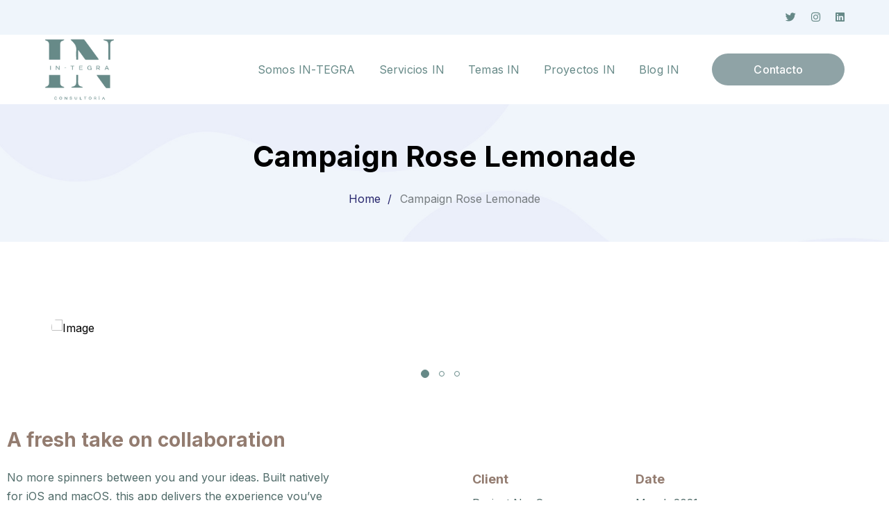

--- FILE ---
content_type: text/html; charset=UTF-8
request_url: https://in-tegraconsultoria.com/project/campaign-rose-lemonade/
body_size: 15427
content:
<!DOCTYPE html>
<html lang="es-CO" class="no-js">
<head>
	<meta charset="UTF-8">
	<meta name="viewport" content="width=device-width">
	<link rel="profile" href="https://gmpg.org/xfn/11">
	
	
<meta name='robots' content='index, follow, max-image-preview:large, max-snippet:-1, max-video-preview:-1' />
	<style>img:is([sizes="auto" i], [sizes^="auto," i]) { contain-intrinsic-size: 3000px 1500px }</style>
	
	<!-- This site is optimized with the Yoast SEO plugin v26.7 - https://yoast.com/wordpress/plugins/seo/ -->
	<title>Campaign Rose Lemonade - Integra Consultoría</title>
	<link rel="canonical" href="https://in-tegraconsultoria.com/project/campaign-rose-lemonade/" />
	<meta property="og:locale" content="es_ES" />
	<meta property="og:type" content="article" />
	<meta property="og:title" content="Campaign Rose Lemonade - Integra Consultoría" />
	<meta property="og:description" content="Digital business consulting turning the abstract into tangible solutions" />
	<meta property="og:url" content="https://in-tegraconsultoria.com/project/campaign-rose-lemonade/" />
	<meta property="og:site_name" content="Integra Consultoría" />
	<meta property="article:modified_time" content="2023-02-21T00:41:00+00:00" />
	<meta property="og:image" content="https://in-tegraconsultoria.com/wp-content/uploads/2021/01/p-11.jpg" />
	<meta property="og:image:width" content="370" />
	<meta property="og:image:height" content="500" />
	<meta property="og:image:type" content="image/jpeg" />
	<meta name="twitter:card" content="summary_large_image" />
	<meta name="twitter:site" content="@somos_INTEGRA" />
	<script type="application/ld+json" class="yoast-schema-graph">{"@context":"https://schema.org","@graph":[{"@type":"WebPage","@id":"https://in-tegraconsultoria.com/project/campaign-rose-lemonade/","url":"https://in-tegraconsultoria.com/project/campaign-rose-lemonade/","name":"Campaign Rose Lemonade - Integra Consultoría","isPartOf":{"@id":"https://in-tegraconsultoria.com/#website"},"primaryImageOfPage":{"@id":"https://in-tegraconsultoria.com/project/campaign-rose-lemonade/#primaryimage"},"image":{"@id":"https://in-tegraconsultoria.com/project/campaign-rose-lemonade/#primaryimage"},"thumbnailUrl":"https://in-tegraconsultoria.com/wp-content/uploads/2021/01/p-11.jpg","datePublished":"2021-01-23T09:19:20+00:00","dateModified":"2023-02-21T00:41:00+00:00","breadcrumb":{"@id":"https://in-tegraconsultoria.com/project/campaign-rose-lemonade/#breadcrumb"},"inLanguage":"es-CO","potentialAction":[{"@type":"ReadAction","target":["https://in-tegraconsultoria.com/project/campaign-rose-lemonade/"]}]},{"@type":"ImageObject","inLanguage":"es-CO","@id":"https://in-tegraconsultoria.com/project/campaign-rose-lemonade/#primaryimage","url":"https://in-tegraconsultoria.com/wp-content/uploads/2021/01/p-11.jpg","contentUrl":"https://in-tegraconsultoria.com/wp-content/uploads/2021/01/p-11.jpg","width":370,"height":500,"caption":"Image"},{"@type":"BreadcrumbList","@id":"https://in-tegraconsultoria.com/project/campaign-rose-lemonade/#breadcrumb","itemListElement":[{"@type":"ListItem","position":1,"name":"Inicio","item":"https://in-tegraconsultoria.com/"},{"@type":"ListItem","position":2,"name":"Campaign Rose Lemonade"}]},{"@type":"WebSite","@id":"https://in-tegraconsultoria.com/#website","url":"https://in-tegraconsultoria.com/","name":"Integra Consultoría","description":"","publisher":{"@id":"https://in-tegraconsultoria.com/#organization"},"potentialAction":[{"@type":"SearchAction","target":{"@type":"EntryPoint","urlTemplate":"https://in-tegraconsultoria.com/?s={search_term_string}"},"query-input":{"@type":"PropertyValueSpecification","valueRequired":true,"valueName":"search_term_string"}}],"inLanguage":"es-CO"},{"@type":"Organization","@id":"https://in-tegraconsultoria.com/#organization","name":"Integra Consultoría","url":"https://in-tegraconsultoria.com/","logo":{"@type":"ImageObject","inLanguage":"es-CO","@id":"https://in-tegraconsultoria.com/#/schema/logo/image/","url":"https://in-tegraconsultoria.com/wp-content/uploads/2023/08/In-tegra-logo-web-2.png","contentUrl":"https://in-tegraconsultoria.com/wp-content/uploads/2023/08/In-tegra-logo-web-2.png","width":137,"height":123,"caption":"Integra Consultoría"},"image":{"@id":"https://in-tegraconsultoria.com/#/schema/logo/image/"},"sameAs":["https://x.com/somos_INTEGRA","https://www.linkedin.com/company/in-tegra-consultoria/","https://www.instagram.com/integra_colombia_consultoria/"]}]}</script>
	<!-- / Yoast SEO plugin. -->


<link rel='dns-prefetch' href='//www.googletagmanager.com' />
<link rel='dns-prefetch' href='//fonts.googleapis.com' />
<link rel="alternate" type="application/rss+xml" title="Integra Consultoría &raquo; Feed" href="https://in-tegraconsultoria.com/feed/" />
<link rel="alternate" type="application/rss+xml" title="Integra Consultoría &raquo; RSS de los comentarios" href="https://in-tegraconsultoria.com/comments/feed/" />
<script type="text/javascript">
/* <![CDATA[ */
window._wpemojiSettings = {"baseUrl":"https:\/\/s.w.org\/images\/core\/emoji\/16.0.1\/72x72\/","ext":".png","svgUrl":"https:\/\/s.w.org\/images\/core\/emoji\/16.0.1\/svg\/","svgExt":".svg","source":{"concatemoji":"https:\/\/in-tegraconsultoria.com\/wp-includes\/js\/wp-emoji-release.min.js?ver=6.8.3"}};
/*! This file is auto-generated */
!function(s,n){var o,i,e;function c(e){try{var t={supportTests:e,timestamp:(new Date).valueOf()};sessionStorage.setItem(o,JSON.stringify(t))}catch(e){}}function p(e,t,n){e.clearRect(0,0,e.canvas.width,e.canvas.height),e.fillText(t,0,0);var t=new Uint32Array(e.getImageData(0,0,e.canvas.width,e.canvas.height).data),a=(e.clearRect(0,0,e.canvas.width,e.canvas.height),e.fillText(n,0,0),new Uint32Array(e.getImageData(0,0,e.canvas.width,e.canvas.height).data));return t.every(function(e,t){return e===a[t]})}function u(e,t){e.clearRect(0,0,e.canvas.width,e.canvas.height),e.fillText(t,0,0);for(var n=e.getImageData(16,16,1,1),a=0;a<n.data.length;a++)if(0!==n.data[a])return!1;return!0}function f(e,t,n,a){switch(t){case"flag":return n(e,"\ud83c\udff3\ufe0f\u200d\u26a7\ufe0f","\ud83c\udff3\ufe0f\u200b\u26a7\ufe0f")?!1:!n(e,"\ud83c\udde8\ud83c\uddf6","\ud83c\udde8\u200b\ud83c\uddf6")&&!n(e,"\ud83c\udff4\udb40\udc67\udb40\udc62\udb40\udc65\udb40\udc6e\udb40\udc67\udb40\udc7f","\ud83c\udff4\u200b\udb40\udc67\u200b\udb40\udc62\u200b\udb40\udc65\u200b\udb40\udc6e\u200b\udb40\udc67\u200b\udb40\udc7f");case"emoji":return!a(e,"\ud83e\udedf")}return!1}function g(e,t,n,a){var r="undefined"!=typeof WorkerGlobalScope&&self instanceof WorkerGlobalScope?new OffscreenCanvas(300,150):s.createElement("canvas"),o=r.getContext("2d",{willReadFrequently:!0}),i=(o.textBaseline="top",o.font="600 32px Arial",{});return e.forEach(function(e){i[e]=t(o,e,n,a)}),i}function t(e){var t=s.createElement("script");t.src=e,t.defer=!0,s.head.appendChild(t)}"undefined"!=typeof Promise&&(o="wpEmojiSettingsSupports",i=["flag","emoji"],n.supports={everything:!0,everythingExceptFlag:!0},e=new Promise(function(e){s.addEventListener("DOMContentLoaded",e,{once:!0})}),new Promise(function(t){var n=function(){try{var e=JSON.parse(sessionStorage.getItem(o));if("object"==typeof e&&"number"==typeof e.timestamp&&(new Date).valueOf()<e.timestamp+604800&&"object"==typeof e.supportTests)return e.supportTests}catch(e){}return null}();if(!n){if("undefined"!=typeof Worker&&"undefined"!=typeof OffscreenCanvas&&"undefined"!=typeof URL&&URL.createObjectURL&&"undefined"!=typeof Blob)try{var e="postMessage("+g.toString()+"("+[JSON.stringify(i),f.toString(),p.toString(),u.toString()].join(",")+"));",a=new Blob([e],{type:"text/javascript"}),r=new Worker(URL.createObjectURL(a),{name:"wpTestEmojiSupports"});return void(r.onmessage=function(e){c(n=e.data),r.terminate(),t(n)})}catch(e){}c(n=g(i,f,p,u))}t(n)}).then(function(e){for(var t in e)n.supports[t]=e[t],n.supports.everything=n.supports.everything&&n.supports[t],"flag"!==t&&(n.supports.everythingExceptFlag=n.supports.everythingExceptFlag&&n.supports[t]);n.supports.everythingExceptFlag=n.supports.everythingExceptFlag&&!n.supports.flag,n.DOMReady=!1,n.readyCallback=function(){n.DOMReady=!0}}).then(function(){return e}).then(function(){var e;n.supports.everything||(n.readyCallback(),(e=n.source||{}).concatemoji?t(e.concatemoji):e.wpemoji&&e.twemoji&&(t(e.twemoji),t(e.wpemoji)))}))}((window,document),window._wpemojiSettings);
/* ]]> */
</script>
<link rel="stylesheet" href="https://in-tegraconsultoria.com/wp-content/cache/minify/4984d.css" media="all" />




<style id='wp-emoji-styles-inline-css' type='text/css'>

	img.wp-smiley, img.emoji {
		display: inline !important;
		border: none !important;
		box-shadow: none !important;
		height: 1em !important;
		width: 1em !important;
		margin: 0 0.07em !important;
		vertical-align: -0.1em !important;
		background: none !important;
		padding: 0 !important;
	}
</style>
<style id='classic-theme-styles-inline-css' type='text/css'>
/*! This file is auto-generated */
.wp-block-button__link{color:#fff;background-color:#32373c;border-radius:9999px;box-shadow:none;text-decoration:none;padding:calc(.667em + 2px) calc(1.333em + 2px);font-size:1.125em}.wp-block-file__button{background:#32373c;color:#fff;text-decoration:none}
</style>
<style id='global-styles-inline-css' type='text/css'>
:root{--wp--preset--aspect-ratio--square: 1;--wp--preset--aspect-ratio--4-3: 4/3;--wp--preset--aspect-ratio--3-4: 3/4;--wp--preset--aspect-ratio--3-2: 3/2;--wp--preset--aspect-ratio--2-3: 2/3;--wp--preset--aspect-ratio--16-9: 16/9;--wp--preset--aspect-ratio--9-16: 9/16;--wp--preset--color--black: #000000;--wp--preset--color--cyan-bluish-gray: #abb8c3;--wp--preset--color--white: #ffffff;--wp--preset--color--pale-pink: #f78da7;--wp--preset--color--vivid-red: #cf2e2e;--wp--preset--color--luminous-vivid-orange: #ff6900;--wp--preset--color--luminous-vivid-amber: #fcb900;--wp--preset--color--light-green-cyan: #7bdcb5;--wp--preset--color--vivid-green-cyan: #00d084;--wp--preset--color--pale-cyan-blue: #8ed1fc;--wp--preset--color--vivid-cyan-blue: #0693e3;--wp--preset--color--vivid-purple: #9b51e0;--wp--preset--gradient--vivid-cyan-blue-to-vivid-purple: linear-gradient(135deg,rgba(6,147,227,1) 0%,rgb(155,81,224) 100%);--wp--preset--gradient--light-green-cyan-to-vivid-green-cyan: linear-gradient(135deg,rgb(122,220,180) 0%,rgb(0,208,130) 100%);--wp--preset--gradient--luminous-vivid-amber-to-luminous-vivid-orange: linear-gradient(135deg,rgba(252,185,0,1) 0%,rgba(255,105,0,1) 100%);--wp--preset--gradient--luminous-vivid-orange-to-vivid-red: linear-gradient(135deg,rgba(255,105,0,1) 0%,rgb(207,46,46) 100%);--wp--preset--gradient--very-light-gray-to-cyan-bluish-gray: linear-gradient(135deg,rgb(238,238,238) 0%,rgb(169,184,195) 100%);--wp--preset--gradient--cool-to-warm-spectrum: linear-gradient(135deg,rgb(74,234,220) 0%,rgb(151,120,209) 20%,rgb(207,42,186) 40%,rgb(238,44,130) 60%,rgb(251,105,98) 80%,rgb(254,248,76) 100%);--wp--preset--gradient--blush-light-purple: linear-gradient(135deg,rgb(255,206,236) 0%,rgb(152,150,240) 100%);--wp--preset--gradient--blush-bordeaux: linear-gradient(135deg,rgb(254,205,165) 0%,rgb(254,45,45) 50%,rgb(107,0,62) 100%);--wp--preset--gradient--luminous-dusk: linear-gradient(135deg,rgb(255,203,112) 0%,rgb(199,81,192) 50%,rgb(65,88,208) 100%);--wp--preset--gradient--pale-ocean: linear-gradient(135deg,rgb(255,245,203) 0%,rgb(182,227,212) 50%,rgb(51,167,181) 100%);--wp--preset--gradient--electric-grass: linear-gradient(135deg,rgb(202,248,128) 0%,rgb(113,206,126) 100%);--wp--preset--gradient--midnight: linear-gradient(135deg,rgb(2,3,129) 0%,rgb(40,116,252) 100%);--wp--preset--font-size--small: 13px;--wp--preset--font-size--medium: 20px;--wp--preset--font-size--large: 36px;--wp--preset--font-size--x-large: 42px;--wp--preset--spacing--20: 0.44rem;--wp--preset--spacing--30: 0.67rem;--wp--preset--spacing--40: 1rem;--wp--preset--spacing--50: 1.5rem;--wp--preset--spacing--60: 2.25rem;--wp--preset--spacing--70: 3.38rem;--wp--preset--spacing--80: 5.06rem;--wp--preset--shadow--natural: 6px 6px 9px rgba(0, 0, 0, 0.2);--wp--preset--shadow--deep: 12px 12px 50px rgba(0, 0, 0, 0.4);--wp--preset--shadow--sharp: 6px 6px 0px rgba(0, 0, 0, 0.2);--wp--preset--shadow--outlined: 6px 6px 0px -3px rgba(255, 255, 255, 1), 6px 6px rgba(0, 0, 0, 1);--wp--preset--shadow--crisp: 6px 6px 0px rgba(0, 0, 0, 1);}:where(.is-layout-flex){gap: 0.5em;}:where(.is-layout-grid){gap: 0.5em;}body .is-layout-flex{display: flex;}.is-layout-flex{flex-wrap: wrap;align-items: center;}.is-layout-flex > :is(*, div){margin: 0;}body .is-layout-grid{display: grid;}.is-layout-grid > :is(*, div){margin: 0;}:where(.wp-block-columns.is-layout-flex){gap: 2em;}:where(.wp-block-columns.is-layout-grid){gap: 2em;}:where(.wp-block-post-template.is-layout-flex){gap: 1.25em;}:where(.wp-block-post-template.is-layout-grid){gap: 1.25em;}.has-black-color{color: var(--wp--preset--color--black) !important;}.has-cyan-bluish-gray-color{color: var(--wp--preset--color--cyan-bluish-gray) !important;}.has-white-color{color: var(--wp--preset--color--white) !important;}.has-pale-pink-color{color: var(--wp--preset--color--pale-pink) !important;}.has-vivid-red-color{color: var(--wp--preset--color--vivid-red) !important;}.has-luminous-vivid-orange-color{color: var(--wp--preset--color--luminous-vivid-orange) !important;}.has-luminous-vivid-amber-color{color: var(--wp--preset--color--luminous-vivid-amber) !important;}.has-light-green-cyan-color{color: var(--wp--preset--color--light-green-cyan) !important;}.has-vivid-green-cyan-color{color: var(--wp--preset--color--vivid-green-cyan) !important;}.has-pale-cyan-blue-color{color: var(--wp--preset--color--pale-cyan-blue) !important;}.has-vivid-cyan-blue-color{color: var(--wp--preset--color--vivid-cyan-blue) !important;}.has-vivid-purple-color{color: var(--wp--preset--color--vivid-purple) !important;}.has-black-background-color{background-color: var(--wp--preset--color--black) !important;}.has-cyan-bluish-gray-background-color{background-color: var(--wp--preset--color--cyan-bluish-gray) !important;}.has-white-background-color{background-color: var(--wp--preset--color--white) !important;}.has-pale-pink-background-color{background-color: var(--wp--preset--color--pale-pink) !important;}.has-vivid-red-background-color{background-color: var(--wp--preset--color--vivid-red) !important;}.has-luminous-vivid-orange-background-color{background-color: var(--wp--preset--color--luminous-vivid-orange) !important;}.has-luminous-vivid-amber-background-color{background-color: var(--wp--preset--color--luminous-vivid-amber) !important;}.has-light-green-cyan-background-color{background-color: var(--wp--preset--color--light-green-cyan) !important;}.has-vivid-green-cyan-background-color{background-color: var(--wp--preset--color--vivid-green-cyan) !important;}.has-pale-cyan-blue-background-color{background-color: var(--wp--preset--color--pale-cyan-blue) !important;}.has-vivid-cyan-blue-background-color{background-color: var(--wp--preset--color--vivid-cyan-blue) !important;}.has-vivid-purple-background-color{background-color: var(--wp--preset--color--vivid-purple) !important;}.has-black-border-color{border-color: var(--wp--preset--color--black) !important;}.has-cyan-bluish-gray-border-color{border-color: var(--wp--preset--color--cyan-bluish-gray) !important;}.has-white-border-color{border-color: var(--wp--preset--color--white) !important;}.has-pale-pink-border-color{border-color: var(--wp--preset--color--pale-pink) !important;}.has-vivid-red-border-color{border-color: var(--wp--preset--color--vivid-red) !important;}.has-luminous-vivid-orange-border-color{border-color: var(--wp--preset--color--luminous-vivid-orange) !important;}.has-luminous-vivid-amber-border-color{border-color: var(--wp--preset--color--luminous-vivid-amber) !important;}.has-light-green-cyan-border-color{border-color: var(--wp--preset--color--light-green-cyan) !important;}.has-vivid-green-cyan-border-color{border-color: var(--wp--preset--color--vivid-green-cyan) !important;}.has-pale-cyan-blue-border-color{border-color: var(--wp--preset--color--pale-cyan-blue) !important;}.has-vivid-cyan-blue-border-color{border-color: var(--wp--preset--color--vivid-cyan-blue) !important;}.has-vivid-purple-border-color{border-color: var(--wp--preset--color--vivid-purple) !important;}.has-vivid-cyan-blue-to-vivid-purple-gradient-background{background: var(--wp--preset--gradient--vivid-cyan-blue-to-vivid-purple) !important;}.has-light-green-cyan-to-vivid-green-cyan-gradient-background{background: var(--wp--preset--gradient--light-green-cyan-to-vivid-green-cyan) !important;}.has-luminous-vivid-amber-to-luminous-vivid-orange-gradient-background{background: var(--wp--preset--gradient--luminous-vivid-amber-to-luminous-vivid-orange) !important;}.has-luminous-vivid-orange-to-vivid-red-gradient-background{background: var(--wp--preset--gradient--luminous-vivid-orange-to-vivid-red) !important;}.has-very-light-gray-to-cyan-bluish-gray-gradient-background{background: var(--wp--preset--gradient--very-light-gray-to-cyan-bluish-gray) !important;}.has-cool-to-warm-spectrum-gradient-background{background: var(--wp--preset--gradient--cool-to-warm-spectrum) !important;}.has-blush-light-purple-gradient-background{background: var(--wp--preset--gradient--blush-light-purple) !important;}.has-blush-bordeaux-gradient-background{background: var(--wp--preset--gradient--blush-bordeaux) !important;}.has-luminous-dusk-gradient-background{background: var(--wp--preset--gradient--luminous-dusk) !important;}.has-pale-ocean-gradient-background{background: var(--wp--preset--gradient--pale-ocean) !important;}.has-electric-grass-gradient-background{background: var(--wp--preset--gradient--electric-grass) !important;}.has-midnight-gradient-background{background: var(--wp--preset--gradient--midnight) !important;}.has-small-font-size{font-size: var(--wp--preset--font-size--small) !important;}.has-medium-font-size{font-size: var(--wp--preset--font-size--medium) !important;}.has-large-font-size{font-size: var(--wp--preset--font-size--large) !important;}.has-x-large-font-size{font-size: var(--wp--preset--font-size--x-large) !important;}
:where(.wp-block-post-template.is-layout-flex){gap: 1.25em;}:where(.wp-block-post-template.is-layout-grid){gap: 1.25em;}
:where(.wp-block-columns.is-layout-flex){gap: 2em;}:where(.wp-block-columns.is-layout-grid){gap: 2em;}
:root :where(.wp-block-pullquote){font-size: 1.5em;line-height: 1.6;}
</style>
<link rel="stylesheet" href="https://in-tegraconsultoria.com/wp-content/cache/minify/da7bd.css" media="all" />



<link rel='stylesheet' id='sublime-google-font-inter-css' href='//fonts.googleapis.com/css?family=Inter%3A100%2C200%2C300%2C400%2C500%2C600%2C700%2C800%2C900&#038;subset=latin&#038;ver=6.8.3' type='text/css' media='all' />
<link rel="stylesheet" href="https://in-tegraconsultoria.com/wp-content/cache/minify/96cd1.css" media="all" />







<style id='sublime-theme-style-inline-css' type='text/css'>
/*TYPOGRAPHY*/body{font-family:"Inter";color:#000000;}h1,h2,h3,h4,h5,h6{font-family:"Inter";color:#000000;}h1{color:#000000;}h2{color:#000000;}h3{color:#9e5c5b;}/*ACCENT COLOR*/a,.accent-color,#site-logo .site-logo-text:hover,.header-socials a:hover,.hentry .page-links>span,.hentry .page-links a>span,.hentry .post-media .post-date-custom,.hentry .post-title a:hover,.hentry .post-meta a:hover,.hentry .post-author .author-socials .socials a:hover,#post-nav .link:hover,#post-nav .content-wrap h4:hover a ,.related-news .post-item .post-categories a:hover,.related-news .post-item .text-wrap h3 a:hover,.related-news .related-post .slick-next:hover:before,.related-news .related-post .slick-prev:hover:before,.comment-reply-link,.comment-edit-link,#cancel-comment-reply-link,.unapproved,.logged-in-as a,.widget.widget_archive ul li a:hover,.widget.widget_categories ul li a:hover,.widget.widget_meta ul li a:hover,.widget.widget_nav_menu ul li a:hover,.widget.widget_pages ul li a:hover,.widget.widget_recent_entries ul li a:hover,.widget.widget_recent_comments ul li a:hover,.widget.widget_rss ul li a:hover,#sidebar .widget.widget_calendar caption,.widget.widget_latest_posts .categories a:hover,.widget.widget_latest_posts .current .post-title a,.widget.widget_latest_posts .post-title:hover a ,.widget.widget_nav_menu .menu>li.current-menu-item>a,.widget.widget_nav_menu .menu>li.current-menu-item,.widget.widget_calendar a,.widget.widget_calendar tbody #today,#footer .widget_mc4wp_form_widget .submit-wrap button:after,.widget.widget_socials .socials a:hover,.widget.widget_recent_posts h3 a:hover,.widget.widget_recent_posts .post-author a ,.cf7-widget .submit-wrap:after,.master-link:hover,.master-button.btn-white,.master-button.btn-outline,.master-icon,.master-quote .name a,.master-quote .name a:hover,.master-quote .role,.master-counter .icon-wrap,.master-subscribe-form button:hover,.master-subscribe-form.style-3 button,.wpcf7 .cf7-style-1 .wpcf7-submit,.master-project:hover .headline-2 a,.projects-filter .cbp-filter-item:hover,.projects-filter .cbp-filter-item.cbp-filter-item-active,.news-style-1 .master-news:hover .headline-2 a,.master-price-box .desc ul.has-arrow li > span:before,.master-team .team-name:hover,.master-team .socials-wrap a,.master-team-slider .slick-content .position,.master-timeline .timeline-number .number,.master-project-widget .widget-project-related .project-title:hover,.master-project-widget .widget-project-related .project-cat:hover,.woocommerce-page .woocommerce-MyAccount-content .woocommerce-info .button,.products li .product-info .button,.products li .product-info .added_to_cart,.products li .product-cat:hover,.products li h2:hover,.woo-single-post-class .images .woocommerce-product-gallery__trigger:hover:after,.woo-single-post-class .woocommerce-grouped-product-list-item__label a:hover,.woo-single-post-class .summary .product_meta>span a:hover,.woocommerce-page .shop_table.cart .product-name a:hover,form.login .input-submit~span.lost_password a,form.register .input-submit~span.lost_password a,.product_list_widget .product-title:hover,.widget_recent_reviews .product_list_widget a:hover,.widget_product_categories ul li a:hover,.widget.widget_product_search .woocommerce-product-search .search-submit:hover:before,.widget_shopping_cart_content ul li a:hover,.widget_shopping_cart_content ul li a.remove{color:#668987;}bg-accent,blockquote:before,.button,button,input[type="button"],input[type="reset"],input[type="submit"],.hbt-style-1 .header-button.master-button,.post-media .slick-prev:hover,.post-media .slick-next:hover,.post-media .slick-dots li.slick-active:after,.post-media .post-cat-custom a,.hentry .post-tags a:hover,.widget.widget_links ul li a:after,.widget.widget_tag_cloud .tagcloud a:hover,#footer .widget.widget_tag_cloud .tagcloud a:hover,.widget.widget_banner .btn a,#scroll-top:before,#scroll-top:hover:before,.sublime-pagination ul li .page-numbers:hover,.woocommerce-pagination .page-numbers li .page-numbers:hover,.sublime-pagination ul li .page-numbers.current,.woocommerce-pagination .page-numbers li .page-numbers.current ,.master-button,.master-heading .divider:before,.master-heading .divider:after,.master-heading .divider > span:before,.master-heading .divider > span:after,.hover-effect-style-1 .elementor-widget-container:before,.master-carousel-box .flickity-page-dots .dot.is-selected,.master-quote .name a:before,.master-progress-bar .progress,.master-tabs .tab-link .hover-effect,.master-subscribe-form button,.coming-soon .master-demo-box .image-wrap,.master-team .socials-wrap a:hover,.master-team-carousel .master-team .content-wrap,.master-slick-slider .slick-dots>li.slick-active>button:after ,.master-project-widget .widget-socials a:hover ,.woo-single-post-class .woocommerce-tabs ul li:after,.woocommerce-page .return-to-shop a,.woocommerce-MyAccount-navigation ul li.is-active,.widget_price_filter .price_slider_amount .button:hover,.widget_price_filter .ui-slider .ui-slider-range,.widget_shopping_cart_content .buttons a.checkout{background-color:#668987;}border-accent{border-color:#668987;}.underline-solid:after, .underline-dotted:after, .underline-dashed:after{border-bottom-color:#668987;}.post.sticky{border-color:#668987;}.sublime-pagination ul li .page-numbers:hover{border-color:#668987;}.woocommerce-pagination .page-numbers li .page-numbers:hover{border-color:#668987;}.sublime-pagination ul li .page-numbers.current{border-color:#668987;}.woocommerce-pagination .page-numbers li .page-numbers.current{border-color:#668987;}.master-button.btn-outline{border-color:#668987;}.master-carousel-box .flickity-page-dots .dot{border-color:#668987;}.wpcf7 .cf7-style-1 .wpcf7-submit{border-color:#668987;}.master-team .socials-wrap a{border-color:#668987;}.master-project-widget .widget-socials a:hover {border-color:#668987;}.widget_price_filter .price_slider_amount .button{border-color:#668987;}.sublime-progress .progress-animate.accent.gradient{background: rgba(102,137,135,1);background: -moz-linear-gradient(left, rgba(102,137,135,1) 0%, rgba(102,137,135,0.3) 100%);background: -webkit-linear-gradient( left, rgba(102,137,135,1) 0%, rgba(102,137,135,0.3) 100% );background: linear-gradient(to right, rgba(102,137,135,1) 0%, rgba(102,137,135,0.3) 100%) !important;}.header-style-1 .header-search-trigger:hover svg,.header-style-1 .nav-top-cart-wrapper .nav-cart-trigger:hover svg,.header-style-3 .header-search-trigger:hover svg,.header-style-3 .nav-top-cart-wrapper .nav-cart-trigger:hover svg,#main-nav-mobi .search-form .search-submit:hover,.search-style-fullscreen .search-submit:hover svg,.no-results-content .search-form .search-submit:hover svg{stroke:#668987;}/*CUSTOMIZER STYLING*/@media only screen and (min-width: 1199px){.site-header-inner{ padding:http://20px; }}.animsition-loading{border-top-color:#668987;}.animsition-loading:before{border-top-color:#668987;}.animsition-loading:after{border-top-color:#668987;}.site-header-inner{}#footer-widgets .widget{color:#ffffff;}#footer{background-color:#668987;padding-top:30px;padding-bottom:0px;}#footer-widgets .widget.widget_categories ul li a{color:#ffffff;}#footer-widgets .widget.widget_meta ul li a{color:#ffffff;}#footer-widgets .widget.widget_pages ul li a{color:#ffffff;}#footer-widgets .widget.widget_archive ul li a{color:#ffffff;}#footer-widgets .widget.widget_tag_cloud .tagcloud a{color:#ffffff;}#footer-widgets .widget.widget_links ul li a{color:#ffffff;}#bottom{background:#000000;}
</style>
<link rel="stylesheet" href="https://in-tegraconsultoria.com/wp-content/cache/minify/16b4f.css" media="all" />









<link rel='stylesheet' id='elementor-gf-local-roboto-css' href='https://inte.imaginacreativo.com/wp-content/uploads/elementor/google-fonts/css/roboto.css?ver=1751310538' type='text/css' media='all' />
<link rel='stylesheet' id='elementor-gf-local-robotoslab-css' href='https://inte.imaginacreativo.com/wp-content/uploads/elementor/google-fonts/css/robotoslab.css?ver=1751310541' type='text/css' media='all' />
<!--n2css--><!--n2js--><script src="https://in-tegraconsultoria.com/wp-content/cache/minify/607c2.js"></script>




<!-- Google tag (gtag.js) snippet added by Site Kit -->
<!-- Fragmento de código de Google Analytics añadido por Site Kit -->
<script type="text/javascript" src="https://www.googletagmanager.com/gtag/js?id=GT-5N2BW6CG" id="google_gtagjs-js" async></script>
<script type="text/javascript" id="google_gtagjs-js-after">
/* <![CDATA[ */
window.dataLayer = window.dataLayer || [];function gtag(){dataLayer.push(arguments);}
gtag("set","linker",{"domains":["in-tegraconsultoria.com"]});
gtag("js", new Date());
gtag("set", "developer_id.dZTNiMT", true);
gtag("config", "GT-5N2BW6CG");
 window._googlesitekit = window._googlesitekit || {}; window._googlesitekit.throttledEvents = []; window._googlesitekit.gtagEvent = (name, data) => { var key = JSON.stringify( { name, data } ); if ( !! window._googlesitekit.throttledEvents[ key ] ) { return; } window._googlesitekit.throttledEvents[ key ] = true; setTimeout( () => { delete window._googlesitekit.throttledEvents[ key ]; }, 5 ); gtag( "event", name, { ...data, event_source: "site-kit" } ); }; 
/* ]]> */
</script>
<script src="https://in-tegraconsultoria.com/wp-content/cache/minify/ec2ab.js"></script>

<link rel="https://api.w.org/" href="https://in-tegraconsultoria.com/wp-json/" /><link rel="EditURI" type="application/rsd+xml" title="RSD" href="https://in-tegraconsultoria.com/xmlrpc.php?rsd" />
<meta name="generator" content="WordPress 6.8.3" />
<link rel='shortlink' href='https://in-tegraconsultoria.com/?p=9807' />
<link rel="alternate" title="oEmbed (JSON)" type="application/json+oembed" href="https://in-tegraconsultoria.com/wp-json/oembed/1.0/embed?url=https%3A%2F%2Fin-tegraconsultoria.com%2Fproject%2Fcampaign-rose-lemonade%2F" />
<link rel="alternate" title="oEmbed (XML)" type="text/xml+oembed" href="https://in-tegraconsultoria.com/wp-json/oembed/1.0/embed?url=https%3A%2F%2Fin-tegraconsultoria.com%2Fproject%2Fcampaign-rose-lemonade%2F&#038;format=xml" />
<meta name="generator" content="Site Kit by Google 1.170.0" />        <style>
            :root {
                --tpg-primary-color: #0d6efd;
                --tpg-secondary-color: #0654c4;
                --tpg-primary-light: #c4d0ff
            }

                        body .rt-tpg-container .rt-loading,
            body #bottom-script-loader .rt-ball-clip-rotate {
                color: #0367bf !important;
            }

                    </style>
		<meta name="generator" content="Elementor 3.34.1; features: additional_custom_breakpoints; settings: css_print_method-external, google_font-enabled, font_display-swap">
			<style>
				.e-con.e-parent:nth-of-type(n+4):not(.e-lazyloaded):not(.e-no-lazyload),
				.e-con.e-parent:nth-of-type(n+4):not(.e-lazyloaded):not(.e-no-lazyload) * {
					background-image: none !important;
				}
				@media screen and (max-height: 1024px) {
					.e-con.e-parent:nth-of-type(n+3):not(.e-lazyloaded):not(.e-no-lazyload),
					.e-con.e-parent:nth-of-type(n+3):not(.e-lazyloaded):not(.e-no-lazyload) * {
						background-image: none !important;
					}
				}
				@media screen and (max-height: 640px) {
					.e-con.e-parent:nth-of-type(n+2):not(.e-lazyloaded):not(.e-no-lazyload),
					.e-con.e-parent:nth-of-type(n+2):not(.e-lazyloaded):not(.e-no-lazyload) * {
						background-image: none !important;
					}
				}
			</style>
			<meta name="generator" content="Powered by Slider Revolution 6.6.20 - responsive, Mobile-Friendly Slider Plugin for WordPress with comfortable drag and drop interface." />
<link rel="icon" href="https://in-tegraconsultoria.com/wp-content/uploads/2023/02/cropped-favicon-32x32.png" sizes="32x32" />
<link rel="icon" href="https://in-tegraconsultoria.com/wp-content/uploads/2023/02/cropped-favicon-192x192.png" sizes="192x192" />
<link rel="apple-touch-icon" href="https://in-tegraconsultoria.com/wp-content/uploads/2023/02/cropped-favicon-180x180.png" />
<meta name="msapplication-TileImage" content="https://in-tegraconsultoria.com/wp-content/uploads/2023/02/cropped-favicon-270x270.png" />
<script>function setREVStartSize(e){
			//window.requestAnimationFrame(function() {
				window.RSIW = window.RSIW===undefined ? window.innerWidth : window.RSIW;
				window.RSIH = window.RSIH===undefined ? window.innerHeight : window.RSIH;
				try {
					var pw = document.getElementById(e.c).parentNode.offsetWidth,
						newh;
					pw = pw===0 || isNaN(pw) || (e.l=="fullwidth" || e.layout=="fullwidth") ? window.RSIW : pw;
					e.tabw = e.tabw===undefined ? 0 : parseInt(e.tabw);
					e.thumbw = e.thumbw===undefined ? 0 : parseInt(e.thumbw);
					e.tabh = e.tabh===undefined ? 0 : parseInt(e.tabh);
					e.thumbh = e.thumbh===undefined ? 0 : parseInt(e.thumbh);
					e.tabhide = e.tabhide===undefined ? 0 : parseInt(e.tabhide);
					e.thumbhide = e.thumbhide===undefined ? 0 : parseInt(e.thumbhide);
					e.mh = e.mh===undefined || e.mh=="" || e.mh==="auto" ? 0 : parseInt(e.mh,0);
					if(e.layout==="fullscreen" || e.l==="fullscreen")
						newh = Math.max(e.mh,window.RSIH);
					else{
						e.gw = Array.isArray(e.gw) ? e.gw : [e.gw];
						for (var i in e.rl) if (e.gw[i]===undefined || e.gw[i]===0) e.gw[i] = e.gw[i-1];
						e.gh = e.el===undefined || e.el==="" || (Array.isArray(e.el) && e.el.length==0)? e.gh : e.el;
						e.gh = Array.isArray(e.gh) ? e.gh : [e.gh];
						for (var i in e.rl) if (e.gh[i]===undefined || e.gh[i]===0) e.gh[i] = e.gh[i-1];
											
						var nl = new Array(e.rl.length),
							ix = 0,
							sl;
						e.tabw = e.tabhide>=pw ? 0 : e.tabw;
						e.thumbw = e.thumbhide>=pw ? 0 : e.thumbw;
						e.tabh = e.tabhide>=pw ? 0 : e.tabh;
						e.thumbh = e.thumbhide>=pw ? 0 : e.thumbh;
						for (var i in e.rl) nl[i] = e.rl[i]<window.RSIW ? 0 : e.rl[i];
						sl = nl[0];
						for (var i in nl) if (sl>nl[i] && nl[i]>0) { sl = nl[i]; ix=i;}
						var m = pw>(e.gw[ix]+e.tabw+e.thumbw) ? 1 : (pw-(e.tabw+e.thumbw)) / (e.gw[ix]);
						newh =  (e.gh[ix] * m) + (e.tabh + e.thumbh);
					}
					var el = document.getElementById(e.c);
					if (el!==null && el) el.style.height = newh+"px";
					el = document.getElementById(e.c+"_wrapper");
					if (el!==null && el) {
						el.style.height = newh+"px";
						el.style.display = "block";
					}
				} catch(e){
					console.log("Failure at Presize of Slider:" + e)
				}
			//});
		  };</script>
		<style type="text/css" id="wp-custom-css">
			.master-heading .sub-heading {
    font-size: 18px;
    line-height: 27px;
    color: #506b69;
}
.hbt-style-1 .header-button.master-button {
    background-color: #8fa3a6;
}
.master-button .hover-effect {
    position: absolute;
    display: block;
    width: 0;
    height: 0;
    transform: translate(-50%, -50%);
    transition: 0.5s ease-in-out;
    background-color: #668987;
    z-index: -1;
    border-radius: 100%;
    opacity: 0.5;
}
#featured-title .inner-wrap {
    padding: 50px 0;
}
#scroll-top:before {
    content: "";
    position: absolute;
    left: 0;
    top: 0;
    width: 100%;
    height: 100%;
    background-color: #F2F3F4;
    z-index: -1;
    transition: all ease 0.3s;
    border-radius: 10px;
}
#scroll-top.show {
    bottom: 75px;
    opacity: 1;
    visibility: hidden;
}
.master-button {
    display: inline-block;
    color: #fff;
    font-weight: 500;
    transition: all ease 0.35s;
    background-color: #8fa3a6;
    font-size: 16px;
    padding: 11px 42px;
    letter-spacing: 0.2px;
    border-radius: 30px;
}
#main-nav>ul>li>a>span {
    font-size: 16px;
    color: #668987;
    font-weight: 400;
    letter-spacing: 0.2px;
    padding: 0 0 4px;
    position: relative;
    z-index: 0;
    transition: 0.3s;
}
.header-socials a {
    display: inline-block;
    font-size: 15px;
    line-height: 24px;
    margin-left: 22px;
    color: #668987;
}		</style>
		</head>

<body class=" header-fixed no-sidebar site-layout-full-width header-style-1 footer-basic page-single-project has-related-post elementor-default elementor-kit-7 elementor-page elementor-page-9807">

<div class="mobi-overlay"><span class="close"></span></div>
<div id="wrapper" style="">
	    <div id="page" class="clearfix animsition">
    	<div id="site-header-wrap">
			

<ul class="mobi-nav-extra">
			<li class="ext menu-logo"><span class="menu-logo-inner" style="max-width:148px;"><a href="https://in-tegraconsultoria.com/"><img src="https://in-tegraconsultoria.com/wp-content/uploads/2023/02/In-tegra-logo-web-blanco.png" alt="Integra Consultoría"/></a></span></li>
	
	
	</ul>
    <div class="top-bar clearfix">
        <div class="sublime-container">
            <div class="topbar-left">
                
<div class="header-info ">
    </div><!-- /.header-info -->
                <div class="top-menu">
                                    </div>
            </div>
            
            <div class="topbar-right">
                	<div class="header-socials " >
		<div class="header-socials-inner">
	    <a href="https://twitter.com/somos_INTEGRA" style="" title="Twitter"><span class="fab fa-twitter" aria-hidden="true"></span><span class="screen-reader-text">Twitter Profile</span></a><a href="https://www.instagram.com/integra_colombia_consultoria/" style="" title="Instagram"><span class="fab fa-instagram" aria-hidden="true"></span><span class="screen-reader-text">Instagram Profile</span></a><a href="https://www.linkedin.com/company/in-tegra-consultoria/" style="" title="LinkedIn"><span class="fab fa-linkedin" aria-hidden="true"></span><span class="screen-reader-text">LinkedIn Profile</span></a>		</div>
	</div><!-- /.header-socials -->
            </div>        
        </div>
    </div>

<header id="site-header" class="">
    <div class="sublime-container">
    	<div class="site-header-inner">
            <div class="wrap-inner">
                
<div id="site-logo" 
		>

	<div id="site-logo-inner" style="max-width:100px;">
					<a class="main-logo" href="https://in-tegraconsultoria.com/" title="Integra Consultoría" rel="home" ><img src="https://in-tegraconsultoria.com/wp-content/uploads/2023/08/In-tegra-logo-web-2.png" alt="Integra Consultoría" /></a>
			</div>
</div>
                <div class="append"></div>
                
	<div class="mobile-button"><span></span></div>

	<nav id="main-nav" class="main-nav">
		<ul id="menu-primary-menu" class="menu"><li id="menu-item-15632" class="menu-item menu-item-type-post_type menu-item-object-page menu-item-15632"><a href="https://in-tegraconsultoria.com/somos-in-tegra/"><span>Somos IN-TEGRA</span></a></li>
<li id="menu-item-17899" class="menu-item menu-item-type-post_type menu-item-object-page menu-item-17899"><a href="https://in-tegraconsultoria.com/servicios-in/"><span>Servicios IN</span></a></li>
<li id="menu-item-15631" class="menu-item menu-item-type-post_type menu-item-object-page menu-item-15631"><a href="https://in-tegraconsultoria.com/temas-in/"><span>Temas IN</span></a></li>
<li id="menu-item-15930" class="menu-item menu-item-type-post_type menu-item-object-page menu-item-15930"><a href="https://in-tegraconsultoria.com/proyectos-in/"><span>Proyectos IN</span></a></li>
<li id="menu-item-18643" class="menu-item menu-item-type-post_type menu-item-object-page menu-item-18643"><a href="https://in-tegraconsultoria.com/blog-in/"><span>Blog IN</span></a></li>
</ul>	</nav>
                
                <div class="search-cart-wrap">
            		

	<div class="master-button header-button">
	    	        <a href="https://in-tegraconsultoria.com/contacto/">
	            Contacto	            <span class="hover-effect"></span>
	        </a>
	    	</div><!-- /.header-info -->
                </div>
            </div>
    	</div>
    </div>
</header><!-- /#site-header -->
		</div><!-- /#site-header-wrap -->

		
<div id="featured-title" class="clearfix centered" style="background-image: url(https://in-tegraconsultoria.com/wp-content/uploads/2023/02/fea_bg.jpg);">
    <div class="sublime-container clearfix">
        <div class="inner-wrap">
                            <div class="title-group">
                    <h1 class="main-title">
                        Campaign Rose Lemonade                    </h1>
                </div>
            
                            <div id="breadcrumbs">
                    <div class="breadcrumbs-inner">
                        <div class="breadcrumb-trail">
                            <a class="home" href="https://in-tegraconsultoria.com/">Home</a><span>Campaign Rose Lemonade</span>                        </div>
                    </div>
                </div>
                    </div>
    </div>
</div><!-- /#featured-title -->

        <!-- Main Content -->
        <div id="main-content" class="site-main clearfix" style="">    <div id="content-wrap" class="sublime-container clearfix">
        <div id="site-content" class="site-content clearfix">
            <div id="inner-content" class="inner-content-wrap">
											<div data-elementor-type="wp-post" data-elementor-id="9807" class="elementor elementor-9807" data-elementor-post-type="project">
						<section class="elementor-section elementor-top-section elementor-element elementor-element-fc84150 elementor-section-boxed elementor-section-height-default elementor-section-height-default" data-id="fc84150" data-element_type="section">
						<div class="elementor-container elementor-column-gap-default">
					<div class="elementor-column elementor-col-100 elementor-top-column elementor-element elementor-element-4c8050b" data-id="4c8050b" data-element_type="column">
			<div class="elementor-widget-wrap elementor-element-populated">
						<div class="elementor-element elementor-element-8a076ba elementor-widget elementor-widget-mae-gallery-carousel" data-id="8a076ba" data-element_type="widget" data-widget_type="mae-gallery-carousel.default">
				<div class="elementor-widget-container">
					
        <div class="master-carousel-box master-gallery-carousel mlr-357733585 master-galleries" data-config='{"column":"1","gap":"0px","arrowPosition":null,"arrowMiddleOffset":null,"arrowTopOffset":null,"dotOffset":"40px","fullRight":false,"autoPlay":true,"prevNextButtons":false,"pageDots":true,"groupCells":false}'>
                            <div class="master-gallery  item-carousel ">
                    <div class="thumb"><img decoding="async" src="https://ninzio.com/sublime/wp-content/uploads/2021/04/sp-1.jpg" alt="Image" /></div>                </div>
                            <div class="master-gallery  item-carousel ">
                    <div class="thumb"><img decoding="async" src="https://ninzio.com/sublime/wp-content/uploads/2021/04/sp-2.jpg" alt="Image" /></div>                </div>
                            <div class="master-gallery  item-carousel ">
                    <div class="thumb"><img decoding="async" src="https://ninzio.com/sublime/wp-content/uploads/2021/04/sp-3.jpg" alt="Image" /></div>                </div>
                    </div>

        				</div>
				</div>
					</div>
		</div>
					</div>
		</section>
				<section class="elementor-section elementor-top-section elementor-element elementor-element-2b359d7 elementor-section-stretched elementor-section-boxed elementor-section-height-default elementor-section-height-default" data-id="2b359d7" data-element_type="section" data-settings="{&quot;stretch_section&quot;:&quot;section-stretched&quot;,&quot;background_background&quot;:&quot;classic&quot;}">
						<div class="elementor-container elementor-column-gap-default">
					<div class="elementor-column elementor-col-50 elementor-top-column elementor-element elementor-element-261f260" data-id="261f260" data-element_type="column">
			<div class="elementor-widget-wrap elementor-element-populated">
						<div class="elementor-element elementor-element-4cf47a8 align-left elementor-widget elementor-widget-mae-headings" data-id="4cf47a8" data-element_type="widget" data-widget_type="mae-headings.default">
				<div class="elementor-widget-container">
					
		<div class="master-heading">
	        
	        	        <h2 class="main-heading" data-splitting>A fresh take on collaboration</h2>
	        
	        
	        	            <div class="sub-heading">No more spinners between you and your ideas. Built natively for iOS and macOS, this app delivers the experience you’ve been waiting for.</div>
	        	    </div>
	    				</div>
				</div>
				<div class="elementor-element elementor-element-068120d elementor-widget elementor-widget-spacer" data-id="068120d" data-element_type="widget" data-widget_type="spacer.default">
				<div class="elementor-widget-container">
							<div class="elementor-spacer">
			<div class="elementor-spacer-inner"></div>
		</div>
						</div>
				</div>
				<div class="elementor-element elementor-element-d54f8d3 elementor-widget elementor-widget-mae-sharing" data-id="d54f8d3" data-element_type="widget" data-widget_type="mae-sharing.default">
				<div class="elementor-widget-container">
					<div class="master-social-share clearfix style-1"><a class="share-facebook" href="https://www.facebook.com/sharer/sharer.php?u=https%3A%2F%2Fin-tegraconsultoria.com%2Fproject%2Fcampaign-rose-lemonade%2F" target="_blank"><i class="fab fa-facebook-f"></i></a><a class="share-twitter" href="https://twitter.com/intent/tweet?text=Campaign+Rose+Lemonade&amp;url=https%3A%2F%2Fin-tegraconsultoria.com%2Fproject%2Fcampaign-rose-lemonade%2F&amp;via=Integra Consultoría" target="_blank"><i class="fab fa-twitter"></i></a><a class="share-pinterest" href="https://pinterest.com/pin/create/button/?url=https%3A%2F%2Fin-tegraconsultoria.com%2Fproject%2Fcampaign-rose-lemonade%2F&amp;media=https://in-tegraconsultoria.com/wp-content/uploads/2021/01/p-11.jpg&amp;description=Campaign+Rose+Lemonade" data-pin-custom="true" target="_blank"><i class="fab fa-pinterest-p"></i></a><a class="share-linkedin" href="https://www.linkedin.com/shareArticle?mini=true&url=https%3A%2F%2Fin-tegraconsultoria.com%2Fproject%2Fcampaign-rose-lemonade%2F&amp;title=Campaign+Rose+Lemonade" target="_blank"><i class="fab fa-linkedin-in"></i></a></div>				</div>
				</div>
					</div>
		</div>
				<div class="elementor-column elementor-col-50 elementor-top-column elementor-element elementor-element-38fb83d" data-id="38fb83d" data-element_type="column">
			<div class="elementor-widget-wrap elementor-element-populated">
						<div class="elementor-element elementor-element-931232f elementor-widget elementor-widget-spacer" data-id="931232f" data-element_type="widget" data-widget_type="spacer.default">
				<div class="elementor-widget-container">
							<div class="elementor-spacer">
			<div class="elementor-spacer-inner"></div>
		</div>
						</div>
				</div>
				<section class="elementor-section elementor-inner-section elementor-element elementor-element-0a7d914 elementor-section-boxed elementor-section-height-default elementor-section-height-default" data-id="0a7d914" data-element_type="section">
						<div class="elementor-container elementor-column-gap-default">
					<div class="elementor-column elementor-col-50 elementor-inner-column elementor-element elementor-element-d5fc609" data-id="d5fc609" data-element_type="column">
			<div class="elementor-widget-wrap elementor-element-populated">
						<div class="elementor-element elementor-element-233aa3f align-left elementor-widget elementor-widget-mae-headings" data-id="233aa3f" data-element_type="widget" data-widget_type="mae-headings.default">
				<div class="elementor-widget-container">
					
		<div class="master-heading">
	        
	        	        <h2 class="main-heading" data-splitting>Client</h2>
	        
	        
	        	            <div class="sub-heading">Project No. One</div>
	        	    </div>
	    				</div>
				</div>
				<div class="elementor-element elementor-element-96b81cc elementor-widget elementor-widget-spacer" data-id="96b81cc" data-element_type="widget" data-widget_type="spacer.default">
				<div class="elementor-widget-container">
							<div class="elementor-spacer">
			<div class="elementor-spacer-inner"></div>
		</div>
						</div>
				</div>
				<div class="elementor-element elementor-element-b326080 align-left elementor-widget elementor-widget-mae-headings" data-id="b326080" data-element_type="widget" data-widget_type="mae-headings.default">
				<div class="elementor-widget-container">
					
		<div class="master-heading">
	        
	        	        <h2 class="main-heading" data-splitting>Category</h2>
	        
	        
	        	            <div class="sub-heading">Branding, UX Design</div>
	        	    </div>
	    				</div>
				</div>
					</div>
		</div>
				<div class="elementor-column elementor-col-50 elementor-inner-column elementor-element elementor-element-4afd241" data-id="4afd241" data-element_type="column">
			<div class="elementor-widget-wrap elementor-element-populated">
						<div class="elementor-element elementor-element-9f2fe24 align-left elementor-widget elementor-widget-mae-headings" data-id="9f2fe24" data-element_type="widget" data-widget_type="mae-headings.default">
				<div class="elementor-widget-container">
					
		<div class="master-heading">
	        
	        	        <h2 class="main-heading" data-splitting>Date</h2>
	        
	        
	        	            <div class="sub-heading">March 2021</div>
	        	    </div>
	    				</div>
				</div>
				<div class="elementor-element elementor-element-2924a3f elementor-widget elementor-widget-spacer" data-id="2924a3f" data-element_type="widget" data-widget_type="spacer.default">
				<div class="elementor-widget-container">
							<div class="elementor-spacer">
			<div class="elementor-spacer-inner"></div>
		</div>
						</div>
				</div>
				<div class="elementor-element elementor-element-9edfb05 align-left elementor-widget elementor-widget-mae-headings" data-id="9edfb05" data-element_type="widget" data-widget_type="mae-headings.default">
				<div class="elementor-widget-container">
					
		<div class="master-heading">
	        
	        	        <h2 class="main-heading" data-splitting>Website</h2>
	        
	        
	        	    </div>
	    				</div>
				</div>
				<div class="elementor-element elementor-element-009f076 align-left elementor-widget elementor-widget-mae-link" data-id="009f076" data-element_type="widget" data-widget_type="mae-link.default">
				<div class="elementor-widget-container">
					
        <a class="master-link  icon-none" href="#" >
                        <span>Visit Project</span>
                    </a>

        				</div>
				</div>
					</div>
		</div>
					</div>
		</section>
					</div>
		</div>
					</div>
		</section>
				</div>
						            </div><!-- /#inner-content -->
        </div><!-- /#site-content -->

        

<div id="sidebar">
	<div id="inner-sidebar" class="inner-content-wrap">
		<div id="search-1" class="widget widget_search"><form role="search" method="get" action="https://in-tegraconsultoria.com/" class="search-form">
	<input type="search" class="search-field" placeholder="Search..." value="" name="s" title="Search for:" />
	<button type="submit" class="search-submit" title="Search">SEARCH<svg version="1.1" xmlns="http://www.w3.org/2000/svg" xmlns:xlink="http://www.w3.org/1999/xlink" x="0px" y="0px" viewBox="0 0 20 20" xml:space="preserve"><path d="M9,1c4.4,0,8,3.6,8,8s-3.6,8-8,8s-8-3.6-8-8S4.6,1,9,1z M19,19l-4.4-4.4"/></svg></button>
</form>
</div>	</div>
</div><!-- /#sidebar -->



        
    </div><!-- /#content-wrap -->

    <div class="sublime-container">
        
            </div>
		</div><!-- /.main-content -->

		
		<div class="footer-wrap">
			
		
<footer id="footer" class="sticky-stopper" style="">	
	<div id="footer-widgets" class="sublime-container">
		<div class="footer-grid  gutter-80">
						<div class="span_1_of_5 col">
				<div id="text-1" class="widget widget_text">			<div class="textwidget"><p><img decoding="async" class="alignnone size-full wp-image-17889" src="https://in-tegraconsultoria.com/wp-content/uploads/2023/02/In-tegra-logo-web-blanco.png" alt="" width="137" height="96" /></p>
<div style="font-size: 15px; line-height: 24px;">&#8220;La comunicación abierta, horizontal, fluida y dialógica permite que las organizaciones alcancen con mayor eficiencia sus objetivos.&#8221;</div>
</div>
		</div>			</div>

							<div class="span_1_of_5 col">
					<div id="widget_links-1" class="widget widget_links"><h2 class="widget-title"><span>Sobre nosotros</span></h2>        <ul class="links-wrap clearfix ">
            
                        <li style="">
                            <a href="https://in-tegraconsultoria.com/somos-in-tegra/" style="">
                                Somos IN-TEGRA
                            </a>
                        </li>
                        <li style="">
                            <a href="https://in-tegraconsultoria.com/servicios-in/" style="">
                                Líneas estratégicas
                            </a>
                        </li>
                        <li style="">
                            <a href="https://in-tegraconsultoria.com/temas-in/" style="">
                                Temas IN
                            </a>
                        </li>        </ul>

		</div>				</div>
						
							<div class="span_1_of_5 col">
					<div id="widget_information-3" class="widget widget_information"><h2 class="widget-title"><span>Contacto</span></h2>
        <ul class="clearfix" style="">
            <li class="hour " style="margin-bottom:5px;"><i class="fas fa-clock" style="padding-right:12px;"></i><span style="">Lunes a viernes: 9:00am - 5:00pm</span></li><li class="address " style="margin-bottom:5px;"><i class="fas fa-map-marker-alt" style="padding-right:12px;"></i><span style="">Calle 94A # 61-05</span></li><li class="phone " style="margin-bottom:5px;"><i class="fas fa-phone" style="padding-right:12px;"></i><span style="">(+57) 310 3021999</span></li><li class="email " style="margin-bottom:5px;"><i class="fas fa-envelope" style="padding-right:12px;"></i><span style="">sycconsultoras@gmail.com </span></li>        </ul>

		</div>				</div>
			
					</div>
	</div>
</footer>
			
<div id="bottom" class="style-1" style="">
    <div class="sublime-container">
        <div class="bottom-bar-inner-wrap">
            <div class="inner-wrap clearfix">

                                    <div id="copyright">
                        © Todos los derechos reservados - 2024                    </div>
                
                            </div><!-- /.bottom-bar-copyright -->
        </div>
    </div>

    
<a id="scroll-top"></a></div><!-- /#bottom -->		</div>
	</div><!-- /#page -->
</div><!-- /#wrapper -->


		<script>
			window.RS_MODULES = window.RS_MODULES || {};
			window.RS_MODULES.modules = window.RS_MODULES.modules || {};
			window.RS_MODULES.waiting = window.RS_MODULES.waiting || [];
			window.RS_MODULES.defered = true;
			window.RS_MODULES.moduleWaiting = window.RS_MODULES.moduleWaiting || {};
			window.RS_MODULES.type = 'compiled';
		</script>
		<script type="speculationrules">
{"prefetch":[{"source":"document","where":{"and":[{"href_matches":"\/*"},{"not":{"href_matches":["\/wp-*.php","\/wp-admin\/*","\/wp-content\/uploads\/*","\/wp-content\/*","\/wp-content\/plugins\/*","\/wp-content\/themes\/sublime\/*","\/*\\?(.+)"]}},{"not":{"selector_matches":"a[rel~=\"nofollow\"]"}},{"not":{"selector_matches":".no-prefetch, .no-prefetch a"}}]},"eagerness":"conservative"}]}
</script>
			<script>
				const lazyloadRunObserver = () => {
					const lazyloadBackgrounds = document.querySelectorAll( `.e-con.e-parent:not(.e-lazyloaded)` );
					const lazyloadBackgroundObserver = new IntersectionObserver( ( entries ) => {
						entries.forEach( ( entry ) => {
							if ( entry.isIntersecting ) {
								let lazyloadBackground = entry.target;
								if( lazyloadBackground ) {
									lazyloadBackground.classList.add( 'e-lazyloaded' );
								}
								lazyloadBackgroundObserver.unobserve( entry.target );
							}
						});
					}, { rootMargin: '200px 0px 200px 0px' } );
					lazyloadBackgrounds.forEach( ( lazyloadBackground ) => {
						lazyloadBackgroundObserver.observe( lazyloadBackground );
					} );
				};
				const events = [
					'DOMContentLoaded',
					'elementor/lazyload/observe',
				];
				events.forEach( ( event ) => {
					document.addEventListener( event, lazyloadRunObserver );
				} );
			</script>
			<link rel="stylesheet" href="https://in-tegraconsultoria.com/wp-content/cache/minify/edd85.css" media="all" />

<style id='rs-plugin-settings-inline-css' type='text/css'>
#rs-demo-id {}
</style>






<script src="https://in-tegraconsultoria.com/wp-content/cache/minify/07c8c.js"></script>

<script type="text/javascript" id="wp-i18n-js-after">
/* <![CDATA[ */
wp.i18n.setLocaleData( { 'text direction\u0004ltr': [ 'ltr' ] } );
/* ]]> */
</script>
<script src="https://in-tegraconsultoria.com/wp-content/cache/minify/1f540.js"></script>

<script type="text/javascript" id="contact-form-7-js-translations">
/* <![CDATA[ */
( function( domain, translations ) {
	var localeData = translations.locale_data[ domain ] || translations.locale_data.messages;
	localeData[""].domain = domain;
	wp.i18n.setLocaleData( localeData, domain );
} )( "contact-form-7", {"translation-revision-date":"2024-08-29 02:27:53+0000","generator":"GlotPress\/4.0.1","domain":"messages","locale_data":{"messages":{"":{"domain":"messages","plural-forms":"nplurals=2; plural=n != 1;","lang":"es_CO"},"This contact form is placed in the wrong place.":["Este formulario de contacto est\u00e1 situado en el lugar incorrecto."],"Error:":["Error:"]}},"comment":{"reference":"includes\/js\/index.js"}} );
/* ]]> */
</script>
<script type="text/javascript" id="contact-form-7-js-before">
/* <![CDATA[ */
var wpcf7 = {
    "api": {
        "root": "https:\/\/in-tegraconsultoria.com\/wp-json\/",
        "namespace": "contact-form-7\/v1"
    },
    "cached": 1
};
/* ]]> */
</script>















<script src="https://in-tegraconsultoria.com/wp-content/cache/minify/f5e59.js"></script>

<script type="text/javascript" id="elementor-frontend-js-extra">
/* <![CDATA[ */
var EAELImageMaskingConfig = {"svg_dir_url":"https:\/\/in-tegraconsultoria.com\/wp-content\/plugins\/essential-addons-for-elementor-lite\/assets\/front-end\/img\/image-masking\/svg-shapes\/"};
/* ]]> */
</script>
<script type="text/javascript" id="elementor-frontend-js-before">
/* <![CDATA[ */
var elementorFrontendConfig = {"environmentMode":{"edit":false,"wpPreview":false,"isScriptDebug":false},"i18n":{"shareOnFacebook":"Compartir en Facebook","shareOnTwitter":"Compartir en Twitter","pinIt":"Pinear","download":"Descargar","downloadImage":"Descargar imagen","fullscreen":"Pantalla completa","zoom":"Zoom","share":"Compartir","playVideo":"Reproducir v\u00eddeo","previous":"Anterior","next":"Siguiente","close":"Cerrar","a11yCarouselPrevSlideMessage":"Previous slide","a11yCarouselNextSlideMessage":"Next slide","a11yCarouselFirstSlideMessage":"This is the first slide","a11yCarouselLastSlideMessage":"This is the last slide","a11yCarouselPaginationBulletMessage":"Go to slide"},"is_rtl":false,"breakpoints":{"xs":0,"sm":480,"md":768,"lg":1025,"xl":1440,"xxl":1600},"responsive":{"breakpoints":{"mobile":{"label":"Mobile Portrait","value":767,"default_value":767,"direction":"max","is_enabled":true},"mobile_extra":{"label":"Mobile Landscape","value":880,"default_value":880,"direction":"max","is_enabled":false},"tablet":{"label":"Tablet Portrait","value":1024,"default_value":1024,"direction":"max","is_enabled":true},"tablet_extra":{"label":"Tablet Landscape","value":1200,"default_value":1200,"direction":"max","is_enabled":false},"laptop":{"label":"Port\u00e1til","value":1366,"default_value":1366,"direction":"max","is_enabled":false},"widescreen":{"label":"Pantalla grande","value":2400,"default_value":2400,"direction":"min","is_enabled":false}},"hasCustomBreakpoints":false},"version":"3.34.1","is_static":false,"experimentalFeatures":{"additional_custom_breakpoints":true,"theme_builder_v2":true,"home_screen":true,"global_classes_should_enforce_capabilities":true,"e_variables":true,"cloud-library":true,"e_opt_in_v4_page":true,"e_interactions":true,"import-export-customization":true},"urls":{"assets":"https:\/\/in-tegraconsultoria.com\/wp-content\/plugins\/elementor\/assets\/","ajaxurl":"https:\/\/in-tegraconsultoria.com\/wp-admin\/admin-ajax.php","uploadUrl":"https:\/\/in-tegraconsultoria.com\/wp-content\/uploads"},"nonces":{"floatingButtonsClickTracking":"97e2a04717"},"swiperClass":"swiper","settings":{"page":[],"editorPreferences":[]},"kit":{"active_breakpoints":["viewport_mobile","viewport_tablet"],"global_image_lightbox":"yes","lightbox_enable_counter":"yes","lightbox_enable_fullscreen":"yes","lightbox_enable_zoom":"yes","lightbox_enable_share":"yes","lightbox_title_src":"title","lightbox_description_src":"description"},"post":{"id":9807,"title":"Campaign%20Rose%20Lemonade%20-%20Integra%20Consultor%C3%ADa","excerpt":"Digital business consulting turning the abstract into tangible solutions","featuredImage":"https:\/\/in-tegraconsultoria.com\/wp-content\/uploads\/2021\/01\/p-11.jpg"}};
/* ]]> */
</script>



<script src="https://in-tegraconsultoria.com/wp-content/cache/minify/1eb58.js"></script>



<script src="https://in-tegraconsultoria.com/wp-content/cache/minify/d0e62.js" defer></script>

<script type="text/javascript" id="eael-general-js-extra">
/* <![CDATA[ */
var localize = {"ajaxurl":"https:\/\/in-tegraconsultoria.com\/wp-admin\/admin-ajax.php","nonce":"ade0edeac1","i18n":{"added":"Added ","compare":"Comparar","loading":"Cargando..."},"eael_translate_text":{"required_text":"is a required field","invalid_text":"Invalid","billing_text":"Billing","shipping_text":"Env\u00edo","fg_mfp_counter_text":"of"},"page_permalink":"https:\/\/in-tegraconsultoria.com\/project\/campaign-rose-lemonade\/","cart_redirectition":"","cart_page_url":"","el_breakpoints":{"mobile":{"label":"Mobile Portrait","value":767,"default_value":767,"direction":"max","is_enabled":true},"mobile_extra":{"label":"Mobile Landscape","value":880,"default_value":880,"direction":"max","is_enabled":false},"tablet":{"label":"Tablet Portrait","value":1024,"default_value":1024,"direction":"max","is_enabled":true},"tablet_extra":{"label":"Tablet Landscape","value":1200,"default_value":1200,"direction":"max","is_enabled":false},"laptop":{"label":"Port\u00e1til","value":1366,"default_value":1366,"direction":"max","is_enabled":false},"widescreen":{"label":"Pantalla grande","value":2400,"default_value":2400,"direction":"min","is_enabled":false}}};
/* ]]> */
</script>

<script src="https://in-tegraconsultoria.com/wp-content/cache/minify/4b3d1.js"></script>

<script type="text/javascript" id="elementor-pro-frontend-js-before">
/* <![CDATA[ */
var ElementorProFrontendConfig = {"ajaxurl":"https:\/\/in-tegraconsultoria.com\/wp-admin\/admin-ajax.php","nonce":"fb452bda38","urls":{"assets":"https:\/\/in-tegraconsultoria.com\/wp-content\/plugins\/elementor-pro-3.30.1\/assets\/","rest":"https:\/\/in-tegraconsultoria.com\/wp-json\/"},"settings":{"lazy_load_background_images":true},"popup":{"hasPopUps":false},"shareButtonsNetworks":{"facebook":{"title":"Facebook","has_counter":true},"twitter":{"title":"Twitter"},"linkedin":{"title":"LinkedIn","has_counter":true},"pinterest":{"title":"Pinterest","has_counter":true},"reddit":{"title":"Reddit","has_counter":true},"vk":{"title":"VK","has_counter":true},"odnoklassniki":{"title":"OK","has_counter":true},"tumblr":{"title":"Tumblr"},"digg":{"title":"Digg"},"skype":{"title":"Skype"},"stumbleupon":{"title":"StumbleUpon","has_counter":true},"mix":{"title":"Mix"},"telegram":{"title":"Telegram"},"pocket":{"title":"Pocket","has_counter":true},"xing":{"title":"XING","has_counter":true},"whatsapp":{"title":"WhatsApp"},"email":{"title":"Email"},"print":{"title":"Print"},"x-twitter":{"title":"X"},"threads":{"title":"Threads"}},"facebook_sdk":{"lang":"es_CO","app_id":""},"lottie":{"defaultAnimationUrl":"https:\/\/in-tegraconsultoria.com\/wp-content\/plugins\/elementor-pro-3.30.1\/modules\/lottie\/assets\/animations\/default.json"}};
/* ]]> */
</script>

<script src="https://in-tegraconsultoria.com/wp-content/cache/minify/ec0cf.js"></script>

<script id="shopping-cart-items-updater" type="text/javascript"></script>
</body>
</html>
<!--
Performance optimized by W3 Total Cache. Learn more: https://www.boldgrid.com/w3-total-cache/?utm_source=w3tc&utm_medium=footer_comment&utm_campaign=free_plugin

Page Caching using Disk: Enhanced 
Minified using Disk

Served from: in-tegraconsultoria.com @ 2026-01-18 20:40:49 by W3 Total Cache
-->

--- FILE ---
content_type: text/css
request_url: https://in-tegraconsultoria.com/wp-content/cache/minify/4984d.css
body_size: 11292
content:
@font-face{font-family:'arts-icons';src:url('/wp-content/plugins/masterlayer-addons-for-elementor/assets/fonts/arts-icons/arts-icons.eot?5pf9e9');src:url('/wp-content/plugins/masterlayer-addons-for-elementor/assets/fonts/arts-icons/arts-icons.eot?5pf9e9#iefix') format('embedded-opentype'),
url('/wp-content/plugins/masterlayer-addons-for-elementor/assets/fonts/arts-icons/arts-icons.ttf?5pf9e9') format('truetype'),
url('/wp-content/plugins/masterlayer-addons-for-elementor/assets/fonts/arts-icons/arts-icons.woff?5pf9e9') format('woff'),
url('/wp-content/plugins/masterlayer-addons-for-elementor/assets/fonts/arts-icons/arts-icons.svg?5pf9e9#arts-icons') format('svg');font-weight:normal;font-style:normal;font-display:block}[class^="aicon-"],[class*=" aicon-"]{font-family:'arts-icons' !important;speak:never;font-style:normal;font-weight:normal;font-variant:normal;text-transform:none;line-height:inherit;-webkit-font-smoothing:antialiased;-moz-osx-font-smoothing:grayscale}.aicon-picture:before{content:"\e900"}.aicon-art:before{content:"\e901"}.aicon-paint:before{content:"\e902"}.aicon-piano:before{content:"\e903"}.aicon-roll:before{content:"\e904"}.aicon-easel:before{content:"\e905"}.aicon-ceramics:before{content:"\e906"}.aicon-magician:before{content:"\e907"}.aicon-ink:before{content:"\e908"}.aicon-turntable:before{content:"\e909"}.aicon-graffiti:before{content:"\e90a"}.aicon-camera:before{content:"\e90b"}.aicon-palette:before{content:"\e90c"}.aicon-artist:before{content:"\e90d"}.aicon-crayons:before{content:"\e90e"}.aicon-column:before{content:"\e90f"}.aicon-rules:before{content:"\e910"}.aicon-graphic-design:before{content:"\e911"}.aicon-pen-tool:before{content:"\e912"}.aicon-idea:before{content:"\e913"}.aicon-theater:before{content:"\e914"}.aicon-paper-cut:before{content:"\e915"}.aicon-book:before{content:"\e916"}.aicon-singer:before{content:"\e917"}.aicon-circus:before{content:"\e918"}.aicon-pantone:before{content:"\e919"}.aicon-vector:before{content:"\e91a"}.aicon-color-wheel:before{content:"\e91b"}.aicon-gallery:before{content:"\e91c"}.aicon-Watercolor:before{content:"\e91d"}.aicon-origami:before{content:"\e91e"}.aicon-technical:before{content:"\e91f"}.aicon-make-up:before{content:"\e920"}.aicon-cinema:before{content:"\e921"}.aicon-modern-architecture:before{content:"\e922"}.aicon-ice-skating:before{content:"\e923"}.aicon-guitar-music:before{content:"\e924"}.aicon-graphic-tablet:before{content:"\e925"}.aicon-typewriter:before{content:"\e926"}.aicon-clapperboard:before{content:"\e927"}.aicon-art1:before{content:"\e928"}.aicon-blueprint:before{content:"\e929"}.aicon-cooking:before{content:"\e92a"}.aicon-sketchbook:before{content:"\e92b"}.aicon-draw:before{content:"\e92c"}.aicon-artist1:before{content:"\e92d"}.aicon-bohemian:before{content:"\e92e"}.aicon-mortarboard:before{content:"\e92f"}.aicon-Jazz:before{content:"\e930"}.aicon-ink1:before{content:"\e931"}.aicon-ring:before{content:"\e932"}.aicon-bust:before{content:"\e933"}.aicon-desk:before{content:"\e934"}.aicon-write:before{content:"\e935"}.aicon-tickets:before{content:"\e936"}.aicon-airbrush:before{content:"\e937"}.aicon-oil-paint:before{content:"\e938"}.aicon-camera1:before{content:"\e939"}.aicon-theater1:before{content:"\e93a"}@font-face{font-family:'Feather';src:url('/wp-content/plugins/masterlayer-addons-for-elementor/assets/fonts/feather-icons/feather.ttf?sdxovp') format('truetype'),
url('/wp-content/plugins/masterlayer-addons-for-elementor/assets/fonts/feather-icons/feather.woff?sdxovp') format('woff'),
url('/wp-content/plugins/masterlayer-addons-for-elementor/assets/fonts/feather-icons/feather.svg?sdxovp#Feather') format('svg');font-weight:normal;font-style:normal}[class^="fe-"],[class*=" fe-"]{display:inline-block;font-family:'Feather';speak:none;font-style:normal;font-weight:normal;font-variant:normal;text-transform:none;line-height:inherit;-webkit-font-smoothing:antialiased;-moz-osx-font-smoothing:grayscale}.fe-activity:before{content:"\e900"}.fe-airplay:before{content:"\e901"}.fe-alert-circle:before{content:"\e902"}.fe-alert-octagon:before{content:"\e903"}.fe-alert-triangle:before{content:"\e904"}.fe-align-center:before{content:"\e905"}.fe-align-justify:before{content:"\e906"}.fe-align-left:before{content:"\e907"}.fe-align-right:before{content:"\e908"}.fe-anchor:before{content:"\e909"}.fe-aperture:before{content:"\e90a"}.fe-archive:before{content:"\e90b"}.fe-arrow-down:before{content:"\e90c"}.fe-arrow-down-circle:before{content:"\e90d"}.fe-arrow-down-left:before{content:"\e90e"}.fe-arrow-down-right:before{content:"\e90f"}.fe-arrow-left:before{content:"\e910"}.fe-arrow-left-circle:before{content:"\e911"}.fe-arrow-right:before{content:"\e912"}.fe-arrow-right-circle:before{content:"\e913"}.fe-arrow-up:before{content:"\e914"}.fe-arrow-up-circle:before{content:"\e915"}.fe-arrow-up-left:before{content:"\e916"}.fe-arrow-up-right:before{content:"\e917"}.fe-at-sign:before{content:"\e918"}.fe-award:before{content:"\e919"}.fe-bar-chart:before{content:"\e91a"}.fe-bar-chart-2:before{content:"\e91b"}.fe-battery:before{content:"\e91c"}.fe-battery-charging:before{content:"\e91d"}.fe-bell:before{content:"\e91e"}.fe-bell-off:before{content:"\e91f"}.fe-bluetooth:before{content:"\e920"}.fe-bold:before{content:"\e921"}.fe-book:before{content:"\e922"}.fe-book-open:before{content:"\e923"}.fe-bookmark:before{content:"\e924"}.fe-box:before{content:"\e925"}.fe-briefcase:before{content:"\e926"}.fe-calendar:before{content:"\e927"}.fe-camera:before{content:"\e928"}.fe-camera-off:before{content:"\e929"}.fe-cast:before{content:"\e92a"}.fe-check:before{content:"\e92b"}.fe-check-circle:before{content:"\e92c"}.fe-check-square:before{content:"\e92d"}.fe-chevron-down:before{content:"\e92e"}.fe-chevron-left:before{content:"\e92f"}.fe-chevron-right:before{content:"\e930"}.fe-chevron-up:before{content:"\e931"}.fe-chevrons-down:before{content:"\e932"}.fe-chevrons-left:before{content:"\e933"}.fe-chevrons-right:before{content:"\e934"}.fe-chevrons-up:before{content:"\e935"}.fe-chrome:before{content:"\e936"}.fe-circle:before{content:"\e937"}.fe-clipboard:before{content:"\e938"}.fe-clock:before{content:"\e939"}.fe-cloud:before{content:"\e93a"}.fe-cloud-drizzle:before{content:"\e93b"}.fe-cloud-lightning:before{content:"\e93c"}.fe-cloud-off:before{content:"\e93d"}.fe-cloud-rain:before{content:"\e93e"}.fe-cloud-snow:before{content:"\e93f"}.fe-code:before{content:"\e940"}.fe-codepen:before{content:"\e941"}.fe-command:before{content:"\e942"}.fe-compass:before{content:"\e943"}.fe-copy:before{content:"\e944"}.fe-corner-down-left:before{content:"\e945"}.fe-corner-down-right:before{content:"\e946"}.fe-corner-left-down:before{content:"\e947"}.fe-corner-left-up:before{content:"\e948"}.fe-corner-right-down:before{content:"\e949"}.fe-corner-right-up:before{content:"\e94a"}.fe-corner-up-left:before{content:"\e94b"}.fe-corner-up-right:before{content:"\e94c"}.fe-cpu:before{content:"\e94d"}.fe-credit-card:before{content:"\e94e"}.fe-crop:before{content:"\e94f"}.fe-crosshair:before{content:"\e950"}.fe-database:before{content:"\e951"}.fe-delete:before{content:"\e952"}.fe-disc:before{content:"\e953"}.fe-dollar-sign:before{content:"\e954"}.fe-download:before{content:"\e955"}.fe-download-cloud:before{content:"\e956"}.fe-droplet:before{content:"\e957"}.fe-edit:before{content:"\e958"}.fe-edit-2:before{content:"\e959"}.fe-edit-3:before{content:"\e95a"}.fe-external-link:before{content:"\e95b"}.fe-eye:before{content:"\e95c"}.fe-eye-off:before{content:"\e95d"}.fe-facebook:before{content:"\e95e"}.fe-fast-forward:before{content:"\e95f"}.fe-feather:before{content:"\e960"}.fe-file:before{content:"\e961"}.fe-file-minus:before{content:"\e962"}.fe-file-plus:before{content:"\e963"}.fe-file-text:before{content:"\e964"}.fe-film:before{content:"\e965"}.fe-filter:before{content:"\e966"}.fe-flag:before{content:"\e967"}.fe-folder:before{content:"\e968"}.fe-folder-minus:before{content:"\e969"}.fe-folder-plus:before{content:"\e96a"}.fe-gift:before{content:"\e96b"}.fe-git-branch:before{content:"\e96c"}.fe-git-commit:before{content:"\e96d"}.fe-git-merge:before{content:"\e96e"}.fe-git-pull-request:before{content:"\e96f"}.fe-github:before{content:"\e970"}.fe-gitlab:before{content:"\e971"}.fe-globe:before{content:"\e972"}.fe-grid:before{content:"\e973"}.fe-hard-drive:before{content:"\e974"}.fe-hash:before{content:"\e975"}.fe-headphones:before{content:"\e976"}.fe-heart:before{content:"\e977"}.fe-help-circle:before{content:"\e978"}.fe-home:before{content:"\e979"}.fe-image:before{content:"\e97a"}.fe-inbox:before{content:"\e97b"}.fe-info:before{content:"\e97c"}.fe-instagram:before{content:"\e97d"}.fe-italic:before{content:"\e97e"}.fe-layers:before{content:"\e97f"}.fe-layout:before{content:"\e980"}.fe-life-buoy:before{content:"\e981"}.fe-link:before{content:"\e982"}.fe-link-2:before{content:"\e983"}.fe-linkedin:before{content:"\e984"}.fe-list:before{content:"\e985"}.fe-loader:before{content:"\e986"}.fe-lock:before{content:"\e987"}.fe-log-in:before{content:"\e988"}.fe-log-out:before{content:"\e989"}.fe-mail:before{content:"\e98a"}.fe-map:before{content:"\e98b"}.fe-map-pin:before{content:"\e98c"}.fe-maximize:before{content:"\e98d"}.fe-maximize-2:before{content:"\e98e"}.fe-menu:before{content:"\e98f"}.fe-message-circle:before{content:"\e990"}.fe-message-square:before{content:"\e991"}.fe-mic:before{content:"\e992"}.fe-mic-off:before{content:"\e993"}.fe-minimize:before{content:"\e994"}.fe-minimize-2:before{content:"\e995"}.fe-minus:before{content:"\e996"}.fe-minus-circle:before{content:"\e997"}.fe-minus-square:before{content:"\e998"}.fe-monitor:before{content:"\e999"}.fe-moon:before{content:"\e99a"}.fe-more-horizontal:before{content:"\e99b"}.fe-more-vertical:before{content:"\e99c"}.fe-move:before{content:"\e99d"}.fe-music:before{content:"\e99e"}.fe-navigation:before{content:"\e99f"}.fe-navigation-2:before{content:"\e9a0"}.fe-octagon:before{content:"\e9a1"}.fe-package:before{content:"\e9a2"}.fe-paperclip:before{content:"\e9a3"}.fe-pause:before{content:"\e9a4"}.fe-pause-circle:before{content:"\e9a5"}.fe-percent:before{content:"\e9a6"}.fe-phone:before{content:"\e9a7"}.fe-phone-call:before{content:"\e9a8"}.fe-phone-forwarded:before{content:"\e9a9"}.fe-phone-incoming:before{content:"\e9aa"}.fe-phone-missed:before{content:"\e9ab"}.fe-phone-off:before{content:"\e9ac"}.fe-phone-outgoing:before{content:"\e9ad"}.fe-pie-chart:before{content:"\e9ae"}.fe-play:before{content:"\e9af"}.fe-play-circle:before{content:"\e9b0"}.fe-plus:before{content:"\e9b1"}.fe-plus-circle:before{content:"\e9b2"}.fe-plus-square:before{content:"\e9b3"}.fe-pocket:before{content:"\e9b4"}.fe-power:before{content:"\e9b5"}.fe-printer:before{content:"\e9b6"}.fe-radio:before{content:"\e9b7"}.fe-refresh-ccw:before{content:"\e9b8"}.fe-refresh-cw:before{content:"\e9b9"}.fe-repeat:before{content:"\e9ba"}.fe-rewind:before{content:"\e9bb"}.fe-rotate-ccw:before{content:"\e9bc"}.fe-rotate-cw:before{content:"\e9bd"}.fe-rss:before{content:"\e9be"}.fe-save:before{content:"\e9bf"}.fe-scissors:before{content:"\e9c0"}.fe-search:before{content:"\e9c1"}.fe-send:before{content:"\e9c2"}.fe-server:before{content:"\e9c3"}.fe-settings:before{content:"\e9c4"}.fe-share:before{content:"\e9c5"}.fe-share-2:before{content:"\e9c6"}.fe-shield:before{content:"\e9c7"}.fe-shield-off:before{content:"\e9c8"}.fe-shopping-bag:before{content:"\e9c9"}.fe-shopping-cart:before{content:"\e9ca"}.fe-shuffle:before{content:"\e9cb"}.fe-sidebar:before{content:"\e9cc"}.fe-skip-back:before{content:"\e9cd"}.fe-skip-forward:before{content:"\e9ce"}.fe-slack:before{content:"\e9cf"}.fe-slash:before{content:"\e9d0"}.fe-sliders:before{content:"\e9d1"}.fe-smartphone:before{content:"\e9d2"}.fe-speaker:before{content:"\e9d3"}.fe-square:before{content:"\e9d4"}.fe-star:before{content:"\e9d5"}.fe-stop-circle:before{content:"\e9d6"}.fe-sun:before{content:"\e9d7"}.fe-sunrise:before{content:"\e9d8"}.fe-sunset:before{content:"\e9d9"}.fe-tablet:before{content:"\e9da"}.fe-tag:before{content:"\e9db"}.fe-target:before{content:"\e9dc"}.fe-terminal:before{content:"\e9dd"}.fe-thermometer:before{content:"\e9de"}.fe-thumbs-down:before{content:"\e9df"}.fe-thumbs-up:before{content:"\e9e0"}.fe-toggle-left:before{content:"\e9e1"}.fe-toggle-right:before{content:"\e9e2"}.fe-trash:before{content:"\e9e3"}.fe-trash-2:before{content:"\e9e4"}.fe-trending-down:before{content:"\e9e5"}.fe-trending-up:before{content:"\e9e6"}.fe-triangle:before{content:"\e9e7"}.fe-truck:before{content:"\e9e8"}.fe-tv:before{content:"\e9e9"}.fe-twitter:before{content:"\e9ea"}.fe-type:before{content:"\e9eb"}.fe-umbrella:before{content:"\e9ec"}.fe-underline:before{content:"\e9ed"}.fe-unlock:before{content:"\e9ee"}.fe-upload:before{content:"\e9ef"}.fe-upload-cloud:before{content:"\e9f0"}.fe-user:before{content:"\e9f1"}.fe-user-check:before{content:"\e9f2"}.fe-user-minus:before{content:"\e9f3"}.fe-user-plus:before{content:"\e9f4"}.fe-user-x:before{content:"\e9f5"}.fe-users:before{content:"\e9f6"}.fe-video:before{content:"\e9f7"}.fe-video-off:before{content:"\e9f8"}.fe-voicemail:before{content:"\e9f9"}.fe-volume:before{content:"\e9fa"}.fe-volume-1:before{content:"\e9fb"}.fe-volume-2:before{content:"\e9fc"}.fe-volume-x:before{content:"\e9fd"}.fe-watch:before{content:"\e9fe"}.fe-wifi:before{content:"\e9ff"}.fe-wifi-off:before{content:"\ea00"}.fe-wind:before{content:"\ea01"}.fe-x:before{content:"\ea02"}.fe-x-circle:before{content:"\ea03"}.fe-x-square:before{content:"\ea04"}.fe-youtube:before{content:"\ea05"}.fe-zap:before{content:"\ea06"}.fe-zap-off:before{content:"\ea07"}.fe-zoom-in:before{content:"\ea08"}.fe-zoom-out:before{content:"\ea09"}@font-face{font-family:'linea';src:url('/wp-content/plugins/masterlayer-addons-for-elementor/assets/fonts/linea-icons/linea-icons.eot?3sjwb8');src:url('/wp-content/plugins/masterlayer-addons-for-elementor/assets/fonts/linea-icons/linea-icons.eot?3sjwb8#iefix') format('embedded-opentype'),
url('/wp-content/plugins/masterlayer-addons-for-elementor/assets/fonts/linea-icons/linea-icons.ttf?3sjwb8') format('truetype'),
url('/wp-content/plugins/masterlayer-addons-for-elementor/assets/fonts/linea-icons/linea-icons.woff?3sjwb8') format('woff'),
url('/wp-content/plugins/masterlayer-addons-for-elementor/assets/fonts/linea-icons/linea-icons.svg?3sjwb8#unicons') format('svg');font-weight:normal;font-style:normal;font-display:block}[class^="linea-"],[class*=" linea-"]{font-family:'linea' !important;speak:never;font-style:normal;font-weight:normal;font-variant:normal;text-transform:none;line-height:1;-webkit-font-smoothing:antialiased;-moz-osx-font-smoothing:grayscale}.linea-basic-accelerator:before{content:"a"}.linea-basic-alarm:before{content:"b"}.linea-basic-anchor:before{content:"c"}.linea-basic-anticlockwise:before{content:"d"}.linea-basic-archive:before{content:"e"}.linea-basic-archive-full:before{content:"f"}.linea-basic-ban:before{content:"g"}.linea-basic-battery-charge:before{content:"h"}.linea-basic-battery-empty:before{content:"i"}.linea-basic-battery-full:before{content:"j"}.linea-basic-battery-half:before{content:"k"}.linea-basic-bolt:before{content:"l"}.linea-basic-book:before{content:"m"}.linea-basic-book-pen:before{content:"n"}.linea-basic-book-pencil:before{content:"o"}.linea-basic-bookmark:before{content:"p"}.linea-basic-calculator:before{content:"q"}.linea-basic-calendar:before{content:"r"}.linea-basic-cards-diamonds:before{content:"s"}.linea-basic-cards-hearts:before{content:"t"}.linea-basic-case:before{content:"u"}.linea-basic-chronometer:before{content:"v"}.linea-basic-clessidre:before{content:"w"}.linea-basic-clock:before{content:"x"}.linea-basic-clockwise:before{content:"y"}.linea-basic-cloud:before{content:"z"}.linea-basic-clubs:before{content:"A"}.linea-basic-compass:before{content:"B"}.linea-basic-cup:before{content:"C"}.linea-basic-diamonds:before{content:"D"}.linea-basic-display:before{content:"E"}.linea-basic-download:before{content:"F"}.linea-basic-exclamation:before{content:"G"}.linea-basic-eye:before{content:"H"}.linea-basic-eye-closed:before{content:"I"}.linea-basic-female:before{content:"J"}.linea-basic-flag1:before{content:"K"}.linea-basic-flag2:before{content:"L"}.linea-basic-floppydisk:before{content:"M"}.linea-basic-folder:before{content:"N"}.linea-basic-folder-multiple:before{content:"O"}.linea-basic-gear:before{content:"P"}.linea-basic-geolocalize-01:before{content:"Q"}.linea-basic-geolocalize-05:before{content:"R"}.linea-basic-globe:before{content:"S"}.linea-basic-gunsight:before{content:"T"}.linea-basic-hammer:before{content:"U"}.linea-basic-headset:before{content:"V"}.linea-basic-heart:before{content:"W"}.linea-basic-heart-broken:before{content:"X"}.linea-basic-helm:before{content:"Y"}.linea-basic-home:before{content:"Z"}.linea-basic-info:before{content:"0"}.linea-basic-ipod:before{content:"1"}.linea-basic-joypad:before{content:"2"}.linea-basic-key:before{content:"3"}.linea-basic-keyboard:before{content:"4"}.linea-basic-laptop:before{content:"5"}.linea-basic-life-buoy:before{content:"6"}.linea-basic-lightbulb:before{content:"7"}.linea-basic-link:before{content:"8"}.linea-basic-lock:before{content:"9"}.linea-basic-lock-open:before{content:"!"}.linea-basic-magic-mouse:before{content:"\""}.linea-basic-magnifier:before{content:"#"}.linea-basic-magnifier-minus:before{content:"$"}.linea-basic-magnifier-plus:before{content:"%"}.linea-basic-mail:before{content:"&"}.linea-basic-mail-multiple:before{content:"'"}.linea-basic-mail-open:before{content:"("}.linea-basic-mail-open-text:before{content:")"}.linea-basic-male:before{content:"*"}.linea-basic-map:before{content:"+"}.linea-basic-message:before{content:","}.linea-basic-message-multiple:before{content:"-"}.linea-basic-message-txt:before{content:"."}.linea-basic-mixer2:before{content:"/"}.linea-basic-mouse:before{content:":"}.linea-basic-notebook:before{content:";"}.linea-basic-notebook-pen:before{content:"<"}.linea-basic-notebook-pencil:before{content:"="}.linea-basic-paperplane:before{content:">"}.linea-basic-pencil-ruler:before{content:"?"}.linea-basic-pencil-ruler-pen:before{content:"@"}.linea-basic-photo:before{content:"["}.linea-basic-picture:before{content:"]"}.linea-basic-picture-multiple:before{content:"^"}.linea-basic-pin1:before{content:"_"}.linea-basic-pin2:before{content:"`"}.linea-basic-postcard:before{content:"{"}.linea-basic-postcard-multiple:before{content:"|"}.linea-basic-printer:before{content:"}"}.linea-basic-question:before{content:"~"}.linea-basic-rss:before{content:"\\"}.linea-basic-server:before{content:"\e000"}.linea-basic-server2:before{content:"\e001"}.linea-basic-server-cloud:before{content:"\e002"}.linea-basic-server-download:before{content:"\e003"}.linea-basic-server-upload:before{content:"\e004"}.linea-basic-settings:before{content:"\e005"}.linea-basic-share:before{content:"\e006"}.linea-basic-sheet:before{content:"\e007"}.linea-basic-sheet-multiple:before{content:"\e008"}.linea-basic-sheet-pen:before{content:"\e009"}.linea-basic-sheet-pencil:before{content:"\e00a"}.linea-basic-sheet-txt:before{content:"\e00b"}.linea-basic-signs:before{content:"\e00c"}.linea-basic-smartphone:before{content:"\e00d"}.linea-basic-spades:before{content:"\e00e"}.linea-basic-spread:before{content:"\e00f"}.linea-basic-spread-bookmark:before{content:"\e010"}.linea-basic-spread-text:before{content:"\e011"}.linea-basic-spread-text-bookmark:before{content:"\e012"}.linea-basic-star:before{content:"\e013"}.linea-basic-tablet:before{content:"\e014"}.linea-basic-target:before{content:"\e015"}.linea-basic-todo:before{content:"\e016"}.linea-basic-todo-pen:before{content:"\e017"}.linea-basic-todo-pencil:before{content:"\e018"}.linea-basic-todo-txt:before{content:"\e019"}.linea-basic-todolist-pen:before{content:"\e01a"}.linea-basic-todolist-pencil:before{content:"\e01b"}.linea-basic-trashcan:before{content:"\e01c"}.linea-basic-trashcan-full:before{content:"\e01d"}.linea-basic-trashcan-refresh:before{content:"\e01e"}.linea-basic-trashcan-remove:before{content:"\e01f"}.linea-basic-upload:before{content:"\e020"}.linea-basic-usb:before{content:"\e021"}.linea-basic-video:before{content:"\e022"}.linea-basic-watch:before{content:"\e023"}.linea-basic-webpage:before{content:"\e024"}.linea-basic-webpage-img-txt:before{content:"\e025"}.linea-basic-webpage-multiple:before{content:"\e026"}.linea-basic-webpage-txt:before{content:"\e027"}.linea-basic-world:before{content:"\e028"}@font-face{font-family:'unicons';src:url('/wp-content/plugins/masterlayer-addons-for-elementor/assets/fonts/unicons-icons/unicons-icons.eot?3sjwb8');src:url('/wp-content/plugins/masterlayer-addons-for-elementor/assets/fonts/unicons-icons/unicons-icons.eot?3sjwb8#iefix') format('embedded-opentype'),
url('/wp-content/plugins/masterlayer-addons-for-elementor/assets/fonts/unicons-icons/unicons-icons.ttf?3sjwb8') format('truetype'),
url('/wp-content/plugins/masterlayer-addons-for-elementor/assets/fonts/unicons-icons/unicons-icons.woff?3sjwb8') format('woff'),
url('/wp-content/plugins/masterlayer-addons-for-elementor/assets/fonts/unicons-icons/unicons-icons.svg?3sjwb8#unicons') format('svg');font-weight:normal;font-style:normal;font-display:block}[class^="unic-"],[class*=" unic-"]{font-family:'unicons' !important;speak:never;font-style:normal;font-weight:normal;font-variant:normal;text-transform:none;line-height:1;-webkit-font-smoothing:antialiased;-moz-osx-font-smoothing:grayscale}.unic-plus:before{content:"\e900"}.unic-plus1:before{content:"\e901"}.unic-plus2:before{content:"\e902"}.unic-plus3:before{content:"\e903"}.unic-plus4:before{content:"\e904"}.unic-plus5:before{content:"\e905"}.unic-plus6:before{content:"\e906"}.unic-plus7:before{content:"\e907"}.unic-plus8:before{content:"\e908"}.unic-plus9:before{content:"\e909"}.unic-px:before{content:"\e90a"}.unic-abacus:before{content:"\e90b"}.unic-accessible-icon-alt:before{content:"\e90c"}.unic-adjust-alt:before{content:"\e90d"}.unic-adjust-circle:before{content:"\e90e"}.unic-adjust-half:before{content:"\e90f"}.unic-adjust:before{content:"\e910"}.unic-adobe-alt:before{content:"\e911"}.unic-adobe:before{content:"\e912"}.unic-airplay:before{content:"\e913"}.unic-align-alt:before{content:"\e914"}.unic-align-center-alt:before{content:"\e915"}.unic-align-center-h:before{content:"\e916"}.unic-align-center-justify:before{content:"\e917"}.unic-align-center-v:before{content:"\e918"}.unic-align-center:before{content:"\e919"}.unic-align-justify:before{content:"\e91a"}.unic-align-left-justify:before{content:"\e91b"}.unic-align-left:before{content:"\e91c"}.unic-align-letter-right:before{content:"\e91d"}.unic-align-right-justify:before{content:"\e91e"}.unic-align-right:before{content:"\e91f"}.unic-align:before{content:"\e920"}.unic-amazon:before{content:"\e921"}.unic-ambulance:before{content:"\e922"}.unic-analysis:before{content:"\e923"}.unic-analytics:before{content:"\e924"}.unic-anchor:before{content:"\e925"}.unic-android-alt:before{content:"\e926"}.unic-android-phone-slash:before{content:"\e927"}.unic-android:before{content:"\e928"}.unic-angle-double-down:before{content:"\e929"}.unic-angle-double-left:before{content:"\e92a"}.unic-angle-double-right:before{content:"\e92b"}.unic-angle-double-up:before{content:"\e92c"}.unic-angle-down:before{content:"\e92d"}.unic-angle-left:before{content:"\e92e"}.unic-angle-right-b:before{content:"\e92f"}.unic-angle-right:before{content:"\e930"}.unic-angle-up:before{content:"\e931"}.unic-angry:before{content:"\e932"}.unic-ankh:before{content:"\e933"}.unic-annoyed-alt:before{content:"\e934"}.unic-annoyed:before{content:"\e935"}.unic-apple-alt:before{content:"\e936"}.unic-apple:before{content:"\e937"}.unic-apps:before{content:"\e938"}.unic-archive-alt:before{content:"\e939"}.unic-archive:before{content:"\e93a"}.unic-archway:before{content:"\e93b"}.unic-arrow-break:before{content:"\e93c"}.unic-arrow-circle-down:before{content:"\e93d"}.unic-arrow-circle-left:before{content:"\e93e"}.unic-arrow-circle-right:before{content:"\e93f"}.unic-arrow-circle-up:before{content:"\e940"}.unic-arrow-compress-h:before{content:"\e941"}.unic-arrow-down-left:before{content:"\e942"}.unic-arrow-down-right:before{content:"\e943"}.unic-arrow-down:before{content:"\e944"}.unic-arrow-from-right:before{content:"\e945"}.unic-arrow-from-top:before{content:"\e946"}.unic-arrow-growth:before{content:"\e947"}.unic-arrow-left:before{content:"\e948"}.unic-arrow-random:before{content:"\e949"}.unic-arrow-resize-diagonal:before{content:"\e94a"}.unic-arrow-right:before{content:"\e94b"}.unic-arrow-to-bottom:before{content:"\e94c"}.unic-arrow-to-right:before{content:"\e94d"}.unic-arrow-up-left:before{content:"\e94e"}.unic-arrow-up-right:before{content:"\e94f"}.unic-arrow-up:before{content:"\e950"}.unic-arrows-h-alt:before{content:"\e951"}.unic-arrows-h:before{content:"\e952"}.unic-arrows-left-down:before{content:"\e953"}.unic-arrows-maximize:before{content:"\e954"}.unic-arrows-merge:before{content:"\e955"}.unic-arrows-resize-h:before{content:"\e956"}.unic-arrows-resize-v:before{content:"\e957"}.unic-arrows-resize:before{content:"\e958"}.unic-arrows-right-down:before{content:"\e959"}.unic-arrows-shrink-h:before{content:"\e95a"}.unic-arrows-shrink-v:before{content:"\e95b"}.unic-arrows-up-right:before{content:"\e95c"}.unic-arrows-v-alt:before{content:"\e95d"}.unic-arrows-v:before{content:"\e95e"}.unic-assistive-listening-systems:before{content:"\e95f"}.unic-asterisk:before{content:"\e960"}.unic-at:before{content:"\e961"}.unic-atm-card:before{content:"\e962"}.unic-atom:before{content:"\e963"}.unic-auto-flash:before{content:"\e964"}.unic-award-alt:before{content:"\e965"}.unic-award:before{content:"\e966"}.unic-baby-carriage:before{content:"\e967"}.unic-backpack:before{content:"\e968"}.unic-backspace:before{content:"\e969"}.unic-backward:before{content:"\e96a"}.unic-bag-alt:before{content:"\e96b"}.unic-bag-slash:before{content:"\e96c"}.unic-bag:before{content:"\e96d"}.unic-balance-scale:before{content:"\e96e"}.unic-ball:before{content:"\e96f"}.unic-ban:before{content:"\e970"}.unic-bars:before{content:"\e971"}.unic-baseball-ball:before{content:"\e972"}.unic-basketball-hoop:before{content:"\e973"}.unic-basketball:before{content:"\e974"}.unic-bath:before{content:"\e975"}.unic-battery-bolt:before{content:"\e976"}.unic-battery-empty:before{content:"\e977"}.unic-bed-double:before{content:"\e978"}.unic-bed:before{content:"\e979"}.unic-behance-alt:before{content:"\e97a"}.unic-behance:before{content:"\e97b"}.unic-bell-school:before{content:"\e97c"}.unic-bell-slash:before{content:"\e97d"}.unic-bell:before{content:"\e97e"}.unic-bill:before{content:"\e97f"}.unic-bitcoin-alt:before{content:"\e980"}.unic-bitcoin-bold:before{content:"\e981"}.unic-bitcoin-circle:before{content:"\e982"}.unic-bitcoin:before{content:"\e983"}.unic-black-berry:before{content:"\e984"}.unic-blogger-alt:before{content:"\e985"}.unic-blogger:before{content:"\e986"}.unic-bluetooth-b:before{content:"\e987"}.unic-bold:before{content:"\e988"}.unic-bolt-alt:before{content:"\e989"}.unic-bolt-slash:before{content:"\e98a"}.unic-bolt:before{content:"\e98b"}.unic-book-alt:before{content:"\e98c"}.unic-book-medical:before{content:"\e98d"}.unic-book-open:before{content:"\e98e"}.unic-book-reader:before{content:"\e98f"}.unic-book:before{content:"\e990"}.unic-bookmark-full:before{content:"\e991"}.unic-bookmark:before{content:"\e992"}.unic-books:before{content:"\e993"}.unic-boombox:before{content:"\e994"}.unic-border-alt:before{content:"\e995"}.unic-border-bottom:before{content:"\e996"}.unic-border-clear:before{content:"\e997"}.unic-border-horizontal:before{content:"\e998"}.unic-border-inner:before{content:"\e999"}.unic-border-left:before{content:"\e99a"}.unic-border-out:before{content:"\e99b"}.unic-border-right:before{content:"\e99c"}.unic-border-top:before{content:"\e99d"}.unic-border-vertical:before{content:"\e99e"}.unic-bowling-ball:before{content:"\e99f"}.unic-box:before{content:"\e9a0"}.unic-briefcase-alt:before{content:"\e9a1"}.unic-briefcase:before{content:"\e9a2"}.unic-bright:before{content:"\e9a3"}.unic-brightness-empty:before{content:"\e9a4"}.unic-brightness-half:before{content:"\e9a5"}.unic-brightness-low:before{content:"\e9a6"}.unic-brightness-minus:before{content:"\e9a7"}.unic-brightness-plus:before{content:"\e9a8"}.unic-brightness:before{content:"\e9a9"}.unic-bring-bottom:before{content:"\e9aa"}.unic-bring-front:before{content:"\e9ab"}.unic-brush-alt:before{content:"\e9ac"}.unic-bug:before{content:"\e9ad"}.unic-building:before{content:"\e9ae"}.unic-bullseye:before{content:"\e9af"}.unic-bus-alt:before{content:"\e9b0"}.unic-bus-school:before{content:"\e9b1"}.unic-bus:before{content:"\e9b2"}.unic-calcualtor:before{content:"\e9b3"}.unic-calculator-alt:before{content:"\e9b4"}.unic-calculator:before{content:"\e9b5"}.unic-calendar-alt:before{content:"\e9b6"}.unic-calendar-slash:before{content:"\e9b7"}.unic-calender:before{content:"\e9b8"}.unic-calling:before{content:"\e9b9"}.unic-camera-change:before{content:"\e9ba"}.unic-camera-plus:before{content:"\e9bb"}.unic-camera-slash:before{content:"\e9bc"}.unic-camera:before{content:"\e9bd"}.unic-cancel:before{content:"\e9be"}.unic-capsule:before{content:"\e9bf"}.unic-capture:before{content:"\e9c0"}.unic-car-sideview:before{content:"\e9c1"}.unic-car-slash:before{content:"\e9c2"}.unic-car-wash:before{content:"\e9c3"}.unic-car:before{content:"\e9c4"}.unic-card-atm:before{content:"\e9c5"}.unic-caret-right:before{content:"\e9c6"}.unic-cart:before{content:"\e9c7"}.unic-cell:before{content:"\e9c8"}.unic-celsius:before{content:"\e9c9"}.unic-chart-bar-alt:before{content:"\e9ca"}.unic-chart-bar:before{content:"\e9cb"}.unic-chart-down:before{content:"\e9cc"}.unic-chart-growth-alt:before{content:"\e9cd"}.unic-chart-growth:before{content:"\e9ce"}.unic-chart-line:before{content:"\e9cf"}.unic-chart-pie-alt:before{content:"\e9d0"}.unic-chart-pie:before{content:"\e9d1"}.unic-chart:before{content:"\e9d2"}.unic-chat-bubble-user:before{content:"\e9d3"}.unic-chat-info:before{content:"\e9d4"}.unic-chat:before{content:"\e9d5"}.unic-check-circle:before{content:"\e9d6"}.unic-check-square:before{content:"\e9d7"}.unic-check:before{content:"\e9d8"}.unic-circle-layer:before{content:"\e9d9"}.unic-circle:before{content:"\e9da"}.unic-circuit:before{content:"\e9db"}.unic-clapper-board:before{content:"\e9dc"}.unic-clipboard-alt:before{content:"\e9dd"}.unic-clipboard-blank:before{content:"\e9de"}.unic-clipboard-notes:before{content:"\e9df"}.unic-clipboard:before{content:"\e9e0"}.unic-clock-eight:before{content:"\e9e1"}.unic-clock-five:before{content:"\e9e2"}.unic-clock-nine:before{content:"\e9e3"}.unic-clock-seven:before{content:"\e9e4"}.unic-clock-ten:before{content:"\e9e5"}.unic-clock-three:before{content:"\e9e6"}.unic-clock-two:before{content:"\e9e7"}.unic-clock:before{content:"\e9e8"}.unic-closed-captioning:before{content:"\e9e9"}.unic-cloud-block:before{content:"\e9ea"}.unic-cloud-bookmark:before{content:"\e9eb"}.unic-cloud-check:before{content:"\e9ec"}.unic-cloud-computing:before{content:"\e9ed"}.unic-cloud-data-connection:before{content:"\e9ee"}.unic-cloud-database-tree:before{content:"\e9ef"}.unic-cloud-download:before{content:"\e9f0"}.unic-cloud-drizzle:before{content:"\e9f1"}.unic-cloud-exclamation:before{content:"\e9f2"}.unic-cloud-hail:before{content:"\e9f3"}.unic-cloud-heart:before{content:"\e9f4"}.unic-cloud-info:before{content:"\e9f5"}.unic-cloud-lock:before{content:"\e9f6"}.unic-cloud-meatball:before{content:"\e9f7"}.unic-cloud-moon-hail:before{content:"\e9f8"}.unic-cloud-moon-meatball:before{content:"\e9f9"}.unic-cloud-moon-rain:before{content:"\e9fa"}.unic-cloud-moon-showers:before{content:"\e9fb"}.unic-cloud-moon:before{content:"\e9fc"}.unic-cloud-question:before{content:"\e9fd"}.unic-cloud-rain-sun:before{content:"\e9fe"}.unic-cloud-rain:before{content:"\e9ff"}.unic-cloud-redo:before{content:"\ea00"}.unic-cloud-set:before{content:"\ea01"}.unic-cloud-share:before{content:"\ea02"}.unic-cloud-shield:before{content:"\ea03"}.unic-cloud-showers-alt:before{content:"\ea04"}.unic-cloud-showers-heavy:before{content:"\ea05"}.unic-cloud-showers:before{content:"\ea06"}.unic-cloud-slash:before{content:"\ea07"}.unic-cloud-sun-hail:before{content:"\ea08"}.unic-cloud-sun-meatball:before{content:"\ea09"}.unic-cloud-sun-rain-alt:before{content:"\ea0a"}.unic-cloud-sun-rain:before{content:"\ea0b"}.unic-cloud-sun-tear:before{content:"\ea0c"}.unic-cloud-sun:before{content:"\ea0d"}.unic-cloud-times:before{content:"\ea0e"}.unic-cloud-unlock:before{content:"\ea0f"}.unic-cloud-upload:before{content:"\ea10"}.unic-cloud-wifi:before{content:"\ea11"}.unic-cloud-wind:before{content:"\ea12"}.unic-cloud:before{content:"\ea13"}.unic-clouds:before{content:"\ea14"}.unic-club:before{content:"\ea15"}.unic-code:before{content:"\ea16"}.unic-coffee:before{content:"\ea17"}.unic-cog:before{content:"\ea18"}.unic-coins:before{content:"\ea19"}.unic-columns:before{content:"\ea1a"}.unic-comment-alt-block:before{content:"\ea1b"}.unic-comment-alt-chart-lines:before{content:"\ea1c"}.unic-comment-alt-check:before{content:"\ea1d"}.unic-comment-alt-dots:before{content:"\ea1e"}.unic-comment-alt-download:before{content:"\ea1f"}.unic-comment-alt-edit:before{content:"\ea20"}.unic-comment-alt-exclamation:before{content:"\ea21"}.unic-comment-alt-heart:before{content:"\ea22"}.unic-comment-alt-image:before{content:"\ea23"}.unic-comment-alt-info:before{content:"\ea24"}.unic-comment-alt-lines:before{content:"\ea25"}.unic-comment-alt-lock:before{content:"\ea26"}.unic-comment-alt-medical:before{content:"\ea27"}.unic-comment-alt-message:before{content:"\ea28"}.unic-comment-alt-notes:before{content:"\ea29"}.unic-comment-alt-plus:before{content:"\ea2a"}.unic-comment-alt-question:before{content:"\ea2b"}.unic-comment-alt-redo:before{content:"\ea2c"}.unic-comment-alt-search:before{content:"\ea2d"}.unic-comment-alt-share:before{content:"\ea2e"}.unic-comment-alt-shield:before{content:"\ea2f"}.unic-comment-alt-slash:before{content:"\ea30"}.unic-comment-alt-upload:before{content:"\ea31"}.unic-comment-alt-verify:before{content:"\ea32"}.unic-comment-alt:before{content:"\ea33"}.unic-comment-block:before{content:"\ea34"}.unic-comment-chart-line:before{content:"\ea35"}.unic-comment-check:before{content:"\ea36"}.unic-comment-dots:before{content:"\ea37"}.unic-comment-download:before{content:"\ea38"}.unic-comment-edit:before{content:"\ea39"}.unic-comment-exclamation:before{content:"\ea3a"}.unic-comment-heart:before{content:"\ea3b"}.unic-comment-image:before{content:"\ea3c"}.unic-comment-info-alt:before{content:"\ea3d"}.unic-comment-info:before{content:"\ea3e"}.unic-comment-lines:before{content:"\ea3f"}.unic-comment-lock:before{content:"\ea40"}.unic-comment-medical:before{content:"\ea41"}.unic-comment-message:before{content:"\ea42"}.unic-comment-notes:before{content:"\ea43"}.unic-comment-plus:before{content:"\ea44"}.unic-comment-question:before{content:"\ea45"}.unic-comment-redo:before{content:"\ea46"}.unic-comment-search:before{content:"\ea47"}.unic-comment-share:before{content:"\ea48"}.unic-comment-shield:before{content:"\ea49"}.unic-comment-slash:before{content:"\ea4a"}.unic-comment-upload:before{content:"\ea4b"}.unic-comment-verify:before{content:"\ea4c"}.unic-comment:before{content:"\ea4d"}.unic-comments-alt:before{content:"\ea4e"}.unic-comments:before{content:"\ea4f"}.unic-commnet-alt-slash:before{content:"\ea50"}.unic-compact-disc:before{content:"\ea51"}.unic-compass:before{content:"\ea52"}.unic-compress-alt-left:before{content:"\ea53"}.unic-compress-alt:before{content:"\ea54"}.unic-compress-arrows:before{content:"\ea55"}.unic-compress-lines:before{content:"\ea56"}.unic-compress-point:before{content:"\ea57"}.unic-compress-v:before{content:"\ea58"}.unic-compress:before{content:"\ea59"}.unic-computer-mouse:before{content:"\ea5a"}.unic-confused:before{content:"\ea5b"}.unic-constructor:before{content:"\ea5c"}.unic-copy-alt:before{content:"\ea5d"}.unic-copy-landscape:before{content:"\ea5e"}.unic-copy:before{content:"\ea5f"}.unic-copyright:before{content:"\ea60"}.unic-corner-down-left:before{content:"\ea61"}.unic-corner-down-right-alt:before{content:"\ea62"}.unic-corner-down-right:before{content:"\ea63"}.unic-corner-left-down:before{content:"\ea64"}.unic-corner-right-down:before{content:"\ea65"}.unic-corner-up-left-alt:before{content:"\ea66"}.unic-corner-up-left:before{content:"\ea67"}.unic-corner-up-right-alt:before{content:"\ea68"}.unic-corner-up-right:before{content:"\ea69"}.unic-creative-commons-pd-alt:before{content:"\ea6a"}.unic-creative-commons-pd:before{content:"\ea6b"}.unic-crockery:before{content:"\ea6c"}.unic-crop-alt-rotate-left:before{content:"\ea6d"}.unic-crop-alt-rotate-right:before{content:"\ea6e"}.unic-crop-alt:before{content:"\ea6f"}.unic-crosshair-alt:before{content:"\ea70"}.unic-crosshair:before{content:"\ea71"}.unic-crosshairs:before{content:"\ea72"}.unic-cube:before{content:"\ea73"}.unic-dashboard:before{content:"\ea74"}.unic-data-sharing:before{content:"\ea75"}.unic-database-alt:before{content:"\ea76"}.unic-database:before{content:"\ea77"}.unic-desert:before{content:"\ea78"}.unic-desktop-alt-slash:before{content:"\ea79"}.unic-desktop-alt:before{content:"\ea7a"}.unic-desktop-cloud-alt:before{content:"\ea7b"}.unic-desktop-slash:before{content:"\ea7c"}.unic-desktop:before{content:"\ea7d"}.unic-dialpad-alt:before{content:"\ea7e"}.unic-dialpad:before{content:"\ea7f"}.unic-diamond:before{content:"\ea80"}.unic-diary-alt:before{content:"\ea81"}.unic-diary:before{content:"\ea82"}.unic-dice-five:before{content:"\ea83"}.unic-dice-four:before{content:"\ea84"}.unic-dice-one:before{content:"\ea85"}.unic-dice-six:before{content:"\ea86"}.unic-dice-three:before{content:"\ea87"}.unic-dice-two:before{content:"\ea88"}.unic-direction:before{content:"\ea89"}.unic-directions:before{content:"\ea8a"}.unic-dizzy-meh:before{content:"\ea8b"}.unic-dna:before{content:"\ea8c"}.unic-document-layout-center:before{content:"\ea8d"}.unic-document-layout-left:before{content:"\ea8e"}.unic-document-layout-right:before{content:"\ea8f"}.unic-document:before{content:"\ea90"}.unic-dollar-alt:before{content:"\ea91"}.unic-dollar-sign-alt:before{content:"\ea92"}.unic-dollar-sign:before{content:"\ea93"}.unic-down-arrow:before{content:"\ea94"}.unic-download-alt:before{content:"\ea95"}.unic-dribbble:before{content:"\ea96"}.unic-drill:before{content:"\ea97"}.unic-dropbox:before{content:"\ea98"}.unic-dumbbell:before{content:"\ea99"}.unic-ear:before{content:"\ea9a"}.unic-edit-alt:before{content:"\ea9b"}.unic-edit:before{content:"\ea9c"}.unic-ellipsis-h:before{content:"\ea9d"}.unic-ellipsis-v:before{content:"\ea9e"}.unic-emoji:before{content:"\ea9f"}.unic-enter:before{content:"\eaa0"}.unic-entry:before{content:"\eaa1"}.unic-envelope-add:before{content:"\eaa2"}.unic-envelope-alt:before{content:"\eaa3"}.unic-envelope-block:before{content:"\eaa4"}.unic-envelope-bookmark:before{content:"\eaa5"}.unic-envelope-check:before{content:"\eaa6"}.unic-envelope-download-alt:before{content:"\eaa7"}.unic-envelope-download:before{content:"\eaa8"}.unic-envelope-edit:before{content:"\eaa9"}.unic-envelope-exclamation:before{content:"\eaaa"}.unic-envelope-heart:before{content:"\eaab"}.unic-envelope-info:before{content:"\eaac"}.unic-envelope-lock:before{content:"\eaad"}.unic-envelope-minus:before{content:"\eaae"}.unic-envelope-open:before{content:"\eaaf"}.unic-envelope-question:before{content:"\eab0"}.unic-envelope-receive:before{content:"\eab1"}.unic-envelope-redo:before{content:"\eab2"}.unic-envelope-search:before{content:"\eab3"}.unic-envelope-send:before{content:"\eab4"}.unic-envelope-share:before{content:"\eab5"}.unic-envelope-shield:before{content:"\eab6"}.unic-envelope-star:before{content:"\eab7"}.unic-envelope-times:before{content:"\eab8"}.unic-envelope-upload-alt:before{content:"\eab9"}.unic-envelope-upload:before{content:"\eaba"}.unic-envelope:before{content:"\eabb"}.unic-envelopes:before{content:"\eabc"}.unic-equal-circle:before{content:"\eabd"}.unic-euro-circle:before{content:"\eabe"}.unic-euro:before{content:"\eabf"}.unic-exchange-alt:before{content:"\eac0"}.unic-exchange:before{content:"\eac1"}.unic-exclamation-circle:before{content:"\eac2"}.unic-exclamation-octagon:before{content:"\eac3"}.unic-exclamation-triangle:before{content:"\eac4"}.unic-exclude:before{content:"\eac5"}.unic-exit:before{content:"\eac6"}.unic-expand-alt:before{content:"\eac7"}.unic-expand-arrows-alt:before{content:"\eac8"}.unic-expand-arrows:before{content:"\eac9"}.unic-expand-from-corner:before{content:"\eaca"}.unic-expand-left:before{content:"\eacb"}.unic-expand-right:before{content:"\eacc"}.unic-export:before{content:"\eacd"}.unic-exposure-alt:before{content:"\eace"}.unic-exposure-increase:before{content:"\eacf"}.unic-external-link-alt:before{content:"\ead0"}.unic-eye-slash:before{content:"\ead1"}.unic-eye:before{content:"\ead2"}.unic-facebook-f:before{content:"\ead3"}.unic-facebook-messenger-alt:before{content:"\ead4"}.unic-facebook-messenger:before{content:"\ead5"}.unic-facebook:before{content:"\ead6"}.unic-fahrenheit:before{content:"\ead7"}.unic-fast-mail-alt:before{content:"\ead8"}.unic-fast-mail:before{content:"\ead9"}.unic-favorite:before{content:"\eada"}.unic-feedback:before{content:"\eadb"}.unic-file-alt:before{content:"\eadc"}.unic-file-blank:before{content:"\eadd"}.unic-file-block-alt:before{content:"\eade"}.unic-file-bookmark-alt:before{content:"\eadf"}.unic-file-check-alt:before{content:"\eae0"}.unic-file-check:before{content:"\eae1"}.unic-file-contract-dollar:before{content:"\eae2"}.unic-file-copy-alt:before{content:"\eae3"}.unic-file-download-alt:before{content:"\eae4"}.unic-file-download:before{content:"\eae5"}.unic-file-edit-alt:before{content:"\eae6"}.unic-file-exclamation-alt:before{content:"\eae7"}.unic-file-exclamation:before{content:"\eae8"}.unic-file-heart:before{content:"\eae9"}.unic-file-info-alt:before{content:"\eaea"}.unic-file-landscape-alt:before{content:"\eaeb"}.unic-file-landscape:before{content:"\eaec"}.unic-file-lanscape-slash:before{content:"\eaed"}.unic-file-lock-alt:before{content:"\eaee"}.unic-file-medical-alt:before{content:"\eaef"}.unic-file-medical:before{content:"\eaf0"}.unic-file-minus-alt:before{content:"\eaf1"}.unic-file-minus:before{content:"\eaf2"}.unic-file-network:before{content:"\eaf3"}.unic-file-plus-alt:before{content:"\eaf4"}.unic-file-plus:before{content:"\eaf5"}.unic-file-question-alt:before{content:"\eaf6"}.unic-file-question:before{content:"\eaf7"}.unic-file-redo-alt:before{content:"\eaf8"}.unic-file-search-alt:before{content:"\eaf9"}.unic-file-share-alt:before{content:"\eafa"}.unic-file-shield-alt:before{content:"\eafb"}.unic-file-slash:before{content:"\eafc"}.unic-file-times-alt:before{content:"\eafd"}.unic-file-times:before{content:"\eafe"}.unic-file-upload-alt:before{content:"\eaff"}.unic-file-upload:before{content:"\eb00"}.unic-file:before{content:"\eb01"}.unic-files-landscapes-alt:before{content:"\eb02"}.unic-files-landscapes:before{content:"\eb03"}.unic-film:before{content:"\eb04"}.unic-filter-slash:before{content:"\eb05"}.unic-filter:before{content:"\eb06"}.unic-fire:before{content:"\eb07"}.unic-flask-potion:before{content:"\eb08"}.unic-flask:before{content:"\eb09"}.unic-flip-h-alt:before{content:"\eb0a"}.unic-flip-h:before{content:"\eb0b"}.unic-flip-v-alt:before{content:"\eb0c"}.unic-flip-v:before{content:"\eb0d"}.unic-flower:before{content:"\eb0e"}.unic-focus-add:before{content:"\eb0f"}.unic-focus-target:before{content:"\eb10"}.unic-focus:before{content:"\eb11"}.unic-folder-check:before{content:"\eb12"}.unic-folder-download:before{content:"\eb13"}.unic-folder-exclamation:before{content:"\eb14"}.unic-folder-heart:before{content:"\eb15"}.unic-folder-info:before{content:"\eb16"}.unic-folder-lock:before{content:"\eb17"}.unic-folder-medical:before{content:"\eb18"}.unic-folder-minus:before{content:"\eb19"}.unic-folder-network:before{content:"\eb1a"}.unic-folder-plus:before{content:"\eb1b"}.unic-folder-question:before{content:"\eb1c"}.unic-folder-slash:before{content:"\eb1d"}.unic-folder-times:before{content:"\eb1e"}.unic-folder-upload:before{content:"\eb1f"}.unic-folder:before{content:"\eb20"}.unic-food:before{content:"\eb21"}.unic-football-american:before{content:"\eb22"}.unic-football-ball:before{content:"\eb23"}.unic-football:before{content:"\eb24"}.unic-forecastcloud-moon-tear:before{content:"\eb25"}.unic-forwaded-call:before{content:"\eb26"}.unic-forward:before{content:"\eb27"}.unic-frown:before{content:"\eb28"}.unic-game-structure:before{content:"\eb29"}.unic-game:before{content:"\eb2a"}.unic-gift:before{content:"\eb2b"}.unic-github-alt:before{content:"\eb2c"}.unic-github:before{content:"\eb2d"}.unic-glass-martini-alt-slash:before{content:"\eb2e"}.unic-glass-martini-alt:before{content:"\eb2f"}.unic-glass-martini:before{content:"\eb30"}.unic-glass-tea:before{content:"\eb31"}.unic-glass:before{content:"\eb32"}.unic-globe:before{content:"\eb33"}.unic-gold:before{content:"\eb34"}.unic-google-drive-alt:before{content:"\eb35"}.unic-google-drive:before{content:"\eb36"}.unic-google-hangouts-alt:before{content:"\eb37"}.unic-google-hangouts:before{content:"\eb38"}.unic-google-play:before{content:"\eb39"}.unic-google:before{content:"\eb3a"}.unic-graduation-hat:before{content:"\eb3b"}.unic-graph-bar:before{content:"\eb3c"}.unic-grid:before{content:"\eb3d"}.unic-grids:before{content:"\eb3e"}.unic-grin-tongue-wink-alt:before{content:"\eb3f"}.unic-grin-tongue-wink:before{content:"\eb40"}.unic-grin:before{content:"\eb41"}.unic-grip-horizontal-line:before{content:"\eb42"}.unic-hdd:before{content:"\eb43"}.unic-headphones-alt:before{content:"\eb44"}.unic-headphones:before{content:"\eb45"}.unic-heart-alt:before{content:"\eb46"}.unic-heart-medical:before{content:"\eb47"}.unic-heart-rate:before{content:"\eb48"}.unic-heart-sign:before{content:"\eb49"}.unic-heart:before{content:"\eb4a"}.unic-heartbeat:before{content:"\eb4b"}.unic-history-alt:before{content:"\eb4c"}.unic-history:before{content:"\eb4d"}.unic-home-alt:before{content:"\eb4e"}.unic-home:before{content:"\eb4f"}.unic-horizontal-align-center:before{content:"\eb50"}.unic-horizontal-align-left:before{content:"\eb51"}.unic-horizontal-align-right:before{content:"\eb52"}.unic-horizontal-distribution-center:before{content:"\eb53"}.unic-horizontal-distribution-left:before{content:"\eb54"}.unic-horizontal-distribution-right:before{content:"\eb55"}.unic-hourglass:before{content:"\eb56"}.unic-html3-alt:before{content:"\eb57"}.unic-html3:before{content:"\eb58"}.unic-hunting:before{content:"\eb59"}.unic-image-alt-slash:before{content:"\eb5a"}.unic-image-block:before{content:"\eb5b"}.unic-image-broken:before{content:"\eb5c"}.unic-image-check:before{content:"\eb5d"}.unic-image-download:before{content:"\eb5e"}.unic-image-edit:before{content:"\eb5f"}.unic-image-lock:before{content:"\eb60"}.unic-image-minus:before{content:"\eb61"}.unic-image-plus:before{content:"\eb62"}.unic-image-question:before{content:"\eb63"}.unic-image-redo:before{content:"\eb64"}.unic-image-resize-landscape:before{content:"\eb65"}.unic-image-resize-square:before{content:"\eb66"}.unic-image-search:before{content:"\eb67"}.unic-image-share:before{content:"\eb68"}.unic-image-shield:before{content:"\eb69"}.unic-image-slash:before{content:"\eb6a"}.unic-image-times:before{content:"\eb6b"}.unic-image-upload:before{content:"\eb6c"}.unic-image-v:before{content:"\eb6d"}.unic-image:before{content:"\eb6e"}.unic-images:before{content:"\eb6f"}.unic-import:before{content:"\eb70"}.unic-incoming-call:before{content:"\eb71"}.unic-info-circle:before{content:"\eb72"}.unic-instagram-alt:before{content:"\eb73"}.unic-instagram:before{content:"\eb74"}.unic-intercom-alt:before{content:"\eb75"}.unic-intercom:before{content:"\eb76"}.unic-invoice:before{content:"\eb77"}.unic-italic:before{content:"\eb78"}.unic-jackhammer:before{content:"\eb79"}.unic-java-script:before{content:"\eb7a"}.unic-kayak:before{content:"\eb7b"}.unic-key-skeleton-alt:before{content:"\eb7c"}.unic-key-skeleton:before{content:"\eb7d"}.unic-keyboard-alt:before{content:"\eb7e"}.unic-keyboard-hide:before{content:"\eb7f"}.unic-keyboard-show:before{content:"\eb80"}.unic-keyboard:before{content:"\eb81"}.unic-keyhole-circle:before{content:"\eb82"}.unic-keyhole-square-full:before{content:"\eb83"}.unic-keyhole-square:before{content:"\eb84"}.unic-kid:before{content:"\eb85"}.unic-label-alt:before{content:"\eb86"}.unic-label:before{content:"\eb87"}.unic-lamp:before{content:"\eb88"}.unic-laptop-cloud:before{content:"\eb89"}.unic-laptop:before{content:"\eb8a"}.unic-laughing:before{content:"\eb8b"}.unic-layer-group-slash:before{content:"\eb8c"}.unic-layer-group:before{content:"\eb8d"}.unic-layers-alt:before{content:"\eb8e"}.unic-layers-slash:before{content:"\eb8f"}.unic-layers:before{content:"\eb90"}.unic-left-arrow-from-left:before{content:"\eb91"}.unic-left-arrow-to-left:before{content:"\eb92"}.unic-left-indent-alt:before{content:"\eb93"}.unic-left-indent:before{content:"\eb94"}.unic-left-to-right-text-direction:before{content:"\eb95"}.unic-life-ring:before{content:"\eb96"}.unic-lightbulb-alt:before{content:"\eb97"}.unic-lightbulb:before{content:"\eb98"}.unic-line-alt:before{content:"\eb99"}.unic-line-spacing:before{content:"\eb9a"}.unic-line:before{content:"\eb9b"}.unic-link-alt:before{content:"\eb9c"}.unic-link-broken:before{content:"\eb9d"}.unic-link-h:before{content:"\eb9e"}.unic-link:before{content:"\eb9f"}.unic-linkedin-alt:before{content:"\eba0"}.unic-linkedin:before{content:"\eba1"}.unic-list-ui-alt:before{content:"\eba2"}.unic-list-ul:before{content:"\eba3"}.unic-location-arrow-alt:before{content:"\eba4"}.unic-location-arrow:before{content:"\eba5"}.unic-location-pin-alt:before{content:"\eba6"}.unic-location-point:before{content:"\eba7"}.unic-location:before{content:"\eba8"}.unic-lock-access:before{content:"\eba9"}.unic-lock-alt:before{content:"\ebaa"}.unic-lock-open-alt:before{content:"\ebab"}.unic-lock-slash:before{content:"\ebac"}.unic-lock:before{content:"\ebad"}.unic-mailbox-alt:before{content:"\ebae"}.unic-mailbox:before{content:"\ebaf"}.unic-map-marker-alt:before{content:"\ebb0"}.unic-map-marker-edit:before{content:"\ebb1"}.unic-map-marker-info:before{content:"\ebb2"}.unic-map-marker-minus:before{content:"\ebb3"}.unic-map-marker-plus:before{content:"\ebb4"}.unic-map-marker-question:before{content:"\ebb5"}.unic-map-marker-shield:before{content:"\ebb6"}.unic-map-marker-slash:before{content:"\ebb7"}.unic-map-marker:before{content:"\ebb8"}.unic-map-pin-alt:before{content:"\ebb9"}.unic-map-pin:before{content:"\ebba"}.unic-map:before{content:"\ebbb"}.unic-mars:before{content:"\ebbc"}.unic-master-card:before{content:"\ebbd"}.unic-maximize-left:before{content:"\ebbe"}.unic-medal:before{content:"\ebbf"}.unic-medical-drip:before{content:"\ebc0"}.unic-medical-square-full:before{content:"\ebc1"}.unic-medical-square:before{content:"\ebc2"}.unic-medical:before{content:"\ebc3"}.unic-medium-m:before{content:"\ebc4"}.unic-medkit:before{content:"\ebc5"}.unic-meeting-board:before{content:"\ebc6"}.unic-megaphone:before{content:"\ebc7"}.unic-meh-alt:before{content:"\ebc8"}.unic-meh-closed-eye:before{content:"\ebc9"}.unic-meh:before{content:"\ebca"}.unic-message:before{content:"\ebcb"}.unic-metro:before{content:"\ebcc"}.unic-microphone-slash:before{content:"\ebcd"}.unic-microphone:before{content:"\ebce"}.unic-minus-circle:before{content:"\ebcf"}.unic-minus-path:before{content:"\ebd0"}.unic-minus-square-full:before{content:"\ebd1"}.unic-minus-square:before{content:"\ebd2"}.unic-minus:before{content:"\ebd3"}.unic-missed-call:before{content:"\ebd4"}.unic-mobey-bill-slash:before{content:"\ebd5"}.unic-mobile-android-alt:before{content:"\ebd6"}.unic-mobile-android:before{content:"\ebd7"}.unic-mobile-vibrate:before{content:"\ebd8"}.unic-modem:before{content:"\ebd9"}.unic-money-bill-stack:before{content:"\ebda"}.unic-money-bill:before{content:"\ebdb"}.unic-money-insert:before{content:"\ebdc"}.unic-money-stack:before{content:"\ebdd"}.unic-money-withdraw:before{content:"\ebde"}.unic-money-withdrawal:before{content:"\ebdf"}.unic-moneybag-alt:before{content:"\ebe0"}.unic-moneybag:before{content:"\ebe1"}.unic-monitor-heart-rate:before{content:"\ebe2"}.unic-monitor:before{content:"\ebe3"}.unic-moon-eclipse:before{content:"\ebe4"}.unic-moon:before{content:"\ebe5"}.unic-moonset:before{content:"\ebe6"}.unic-mountains-sun:before{content:"\ebe7"}.unic-mountains:before{content:"\ebe8"}.unic-mouse-alt:before{content:"\ebe9"}.unic-mouse:before{content:"\ebea"}.unic-multiply:before{content:"\ebeb"}.unic-music-note:before{content:"\ebec"}.unic-music-tune-slash:before{content:"\ebed"}.unic-music:before{content:"\ebee"}.unic-n-a:before{content:"\ebef"}.unic-navigator:before{content:"\ebf0"}.unic-nerd:before{content:"\ebf1"}.unic-newspaper:before{content:"\ebf2"}.unic-ninja:before{content:"\ebf3"}.unic-no-entry:before{content:"\ebf4"}.unic-notebooks:before{content:"\ebf5"}.unic-notes:before{content:"\ebf6"}.unic-object-group:before{content:"\ebf7"}.unic-object-ungroup:before{content:"\ebf8"}.unic-octagon:before{content:"\ebf9"}.unic-opera-alt:before{content:"\ebfa"}.unic-opera:before{content:"\ebfb"}.unic-outgoing-call:before{content:"\ebfc"}.unic-package:before{content:"\ebfd"}.unic-padlock:before{content:"\ebfe"}.unic-paint-tool:before{content:"\ebff"}.unic-palette:before{content:"\ec00"}.unic-panorama-h-alt:before{content:"\ec01"}.unic-panorama-h:before{content:"\ec02"}.unic-panorama-v:before{content:"\ec03"}.unic-paperclip:before{content:"\ec04"}.unic-paragraph:before{content:"\ec05"}.unic-parcel:before{content:"\ec06"}.unic-parking-square:before{content:"\ec07"}.unic-pathfinder-unite:before{content:"\ec08"}.unic-pathfinder:before{content:"\ec09"}.unic-pause-circle:before{content:"\ec0a"}.unic-pause:before{content:"\ec0b"}.unic-paypal:before{content:"\ec0c"}.unic-pen:before{content:"\ec0d"}.unic-pentagon:before{content:"\ec0e"}.unic-percentage:before{content:"\ec0f"}.unic-phone-alt:before{content:"\ec10"}.unic-phone-pause:before{content:"\ec11"}.unic-phone-slash:before{content:"\ec12"}.unic-phone-times:before{content:"\ec13"}.unic-phone-volume:before{content:"\ec14"}.unic-phone:before{content:"\ec15"}.unic-picture:before{content:"\ec16"}.unic-plane-arrival:before{content:"\ec17"}.unic-plane-departure:before{content:"\ec18"}.unic-plane-fly:before{content:"\ec19"}.unic-plane:before{content:"\ec1a"}.unic-play-circle:before{content:"\ec1b"}.unic-play:before{content:"\ec1c"}.unic-plug:before{content:"\ec1d"}.unic-plus-circle:before{content:"\ec1e"}.unic-plus-square:before{content:"\ec1f"}.unic-plus10:before{content:"\ec20"}.unic-podium:before{content:"\ec21"}.unic-polygon:before{content:"\ec22"}.unic-post-stamp:before{content:"\ec23"}.unic-postcard:before{content:"\ec24"}.unic-pound-circle:before{content:"\ec25"}.unic-pound:before{content:"\ec26"}.unic-power:before{content:"\ec27"}.unic-prescription-bottle:before{content:"\ec28"}.unic-presentation-check:before{content:"\ec29"}.unic-presentation-edit:before{content:"\ec2a"}.unic-presentation-line:before{content:"\ec2b"}.unic-presentation-lines-alt:before{content:"\ec2c"}.unic-presentation-minus:before{content:"\ec2d"}.unic-presentation-play:before{content:"\ec2e"}.unic-presentation-plus:before{content:"\ec2f"}.unic-presentation-times:before{content:"\ec30"}.unic-presentation:before{content:"\ec31"}.unic-previous:before{content:"\ec32"}.unic-pricetag-alt:before{content:"\ec33"}.unic-print-slash:before{content:"\ec34"}.unic-print:before{content:"\ec35"}.unic-process:before{content:"\ec36"}.unic-processor:before{content:"\ec37"}.unic-pump:before{content:"\ec38"}.unic-puzzle-piece:before{content:"\ec39"}.unic-question-circle:before{content:"\ec3a"}.unic-raddit-alien-alt:before{content:"\ec3b"}.unic-rainbow:before{content:"\ec3c"}.unic-raindrops-alt:before{content:"\ec3d"}.unic-raindrops:before{content:"\ec3e"}.unic-react:before{content:"\ec3f"}.unic-receipt-alt:before{content:"\ec40"}.unic-receipt:before{content:"\ec41"}.unic-record-audio:before{content:"\ec42"}.unic-reddit-alien-alt:before{content:"\ec43"}.unic-redo:before{content:"\ec44"}.unic-refresh:before{content:"\ec45"}.unic-registered:before{content:"\ec46"}.unic-repeat:before{content:"\ec47"}.unic-restaurant:before{content:"\ec48"}.unic-right-indent-alt:before{content:"\ec49"}.unic-right-to-left-text-direction:before{content:"\ec4a"}.unic-robot:before{content:"\ec4b"}.unic-rope-way:before{content:"\ec4c"}.unic-rotate-360:before{content:"\ec4d"}.unic-rss-alt:before{content:"\ec4e"}.unic-rss-interface:before{content:"\ec4f"}.unic-rss:before{content:"\ec50"}.unic-ruler-combined:before{content:"\ec51"}.unic-ruler:before{content:"\ec52"}.unic-sad-cry:before{content:"\ec53"}.unic-sad-crying:before{content:"\ec54"}.unic-sad-dizzy:before{content:"\ec55"}.unic-sad-squint:before{content:"\ec56"}.unic-sad:before{content:"\ec57"}.unic-scaling-left:before{content:"\ec58"}.unic-scaling-right:before{content:"\ec59"}.unic-scenery:before{content:"\ec5a"}.unic-schedule:before{content:"\ec5b"}.unic-science:before{content:"\ec5c"}.unic-screw:before{content:"\ec5d"}.unic-scroll-h:before{content:"\ec5e"}.unic-scroll:before{content:"\ec5f"}.unic-search-alt:before{content:"\ec60"}.unic-search-minus:before{content:"\ec61"}.unic-search-plus:before{content:"\ec62"}.unic-search:before{content:"\ec63"}.unic-selfie:before{content:"\ec64"}.unic-server-alt:before{content:"\ec65"}.unic-server-connection:before{content:"\ec66"}.unic-server-network-alt:before{content:"\ec67"}.unic-server-network:before{content:"\ec68"}.unic-server:before{content:"\ec69"}.unic-servers:before{content:"\ec6a"}.unic-servicemark:before{content:"\ec6b"}.unic-share-alt:before{content:"\ec6c"}.unic-shield-check:before{content:"\ec6d"}.unic-shield-exclamation:before{content:"\ec6e"}.unic-shield-question:before{content:"\ec6f"}.unic-shield-slash:before{content:"\ec70"}.unic-shield:before{content:"\ec71"}.unic-ship:before{content:"\ec72"}.unic-shop:before{content:"\ec73"}.unic-shopping-basket:before{content:"\ec74"}.unic-shopping-cart-alt:before{content:"\ec75"}.unic-shopping-trolley:before{content:"\ec76"}.unic-shovel:before{content:"\ec77"}.unic-shrink:before{content:"\ec78"}.unic-shuffle:before{content:"\ec79"}.unic-shutter-alt:before{content:"\ec7a"}.unic-shutter:before{content:"\ec7b"}.unic-sick:before{content:"\ec7c"}.unic-sigma:before{content:"\ec7d"}.unic-sign-alt:before{content:"\ec7e"}.unic-sign-in-alt:before{content:"\ec7f"}.unic-sign-left:before{content:"\ec80"}.unic-sign-out-alt:before{content:"\ec81"}.unic-sign-right:before{content:"\ec82"}.unic-signal-alt-3:before{content:"\ec83"}.unic-signal-alt:before{content:"\ec84"}.unic-signal:before{content:"\ec85"}.unic-silence:before{content:"\ec86"}.unic-silent-squint:before{content:"\ec87"}.unic-sim-card:before{content:"\ec88"}.unic-sitemap:before{content:"\ec89"}.unic-skip-forward-alt:before{content:"\ec8a"}.unic-skip-forward-circle:before{content:"\ec8b"}.unic-skip-forward:before{content:"\ec8c"}.unic-skype-alt:before{content:"\ec8d"}.unic-skype:before{content:"\ec8e"}.unic-slack-alt:before{content:"\ec8f"}.unic-slack:before{content:"\ec90"}.unic-sliders-v-alt:before{content:"\ec91"}.unic-sliders-v:before{content:"\ec92"}.unic-smile-beam:before{content:"\ec93"}.unic-smile-dizzy:before{content:"\ec94"}.unic-smile-squint-wink-alt:before{content:"\ec95"}.unic-smile-squint-wink:before{content:"\ec96"}.unic-smile-wink-alt:before{content:"\ec97"}.unic-smile-wink:before{content:"\ec98"}.unic-smile:before{content:"\ec99"}.unic-snapchat-alt:before{content:"\ec9a"}.unic-snapchat-ghost:before{content:"\ec9b"}.unic-snapchat-square:before{content:"\ec9c"}.unic-snow-flake:before{content:"\ec9d"}.unic-snowflake-alt:before{content:"\ec9e"}.unic-snowflake:before{content:"\ec9f"}.unic-sort-amount-down:before{content:"\eca0"}.unic-sort-amount-up:before{content:"\eca1"}.unic-sort:before{content:"\eca2"}.unic-sorting:before{content:"\eca3"}.unic-space-key:before{content:"\eca4"}.unic-spade:before{content:"\eca5"}.unic-sperms:before{content:"\eca6"}.unic-spin:before{content:"\eca7"}.unic-sport:before{content:"\eca8"}.unic-square-full:before{content:"\eca9"}.unic-square-shape:before{content:"\ecaa"}.unic-square:before{content:"\ecab"}.unic-squint:before{content:"\ecac"}.unic-star-half-alt:before{content:"\ecad"}.unic-star:before{content:"\ecae"}.unic-step-backward-alt:before{content:"\ecaf"}.unic-step-backward-circle:before{content:"\ecb0"}.unic-step-backward:before{content:"\ecb1"}.unic-step-forward:before{content:"\ecb2"}.unic-stop-circle:before{content:"\ecb3"}.unic-stopwatch-slash:before{content:"\ecb4"}.unic-stopwatch:before{content:"\ecb5"}.unic-store-alt:before{content:"\ecb6"}.unic-store:before{content:"\ecb7"}.unic-streering:before{content:"\ecb8"}.unic-stretcher:before{content:"\ecb9"}.unic-subject:before{content:"\ecba"}.unic-subway-alt:before{content:"\ecbb"}.unic-subway:before{content:"\ecbc"}.unic-suitcase-alt:before{content:"\ecbd"}.unic-suitcase:before{content:"\ecbe"}.unic-sun:before{content:"\ecbf"}.unic-sunset:before{content:"\ecc0"}.unic-surprise:before{content:"\ecc1"}.unic-swatchbook:before{content:"\ecc2"}.unic-swiggy:before{content:"\ecc3"}.unic-swimmer:before{content:"\ecc4"}.unic-symbol:before{content:"\ecc5"}.unic-sync-exclamation:before{content:"\ecc6"}.unic-sync-slash:before{content:"\ecc7"}.unic-sync:before{content:"\ecc8"}.unic-syringe:before{content:"\ecc9"}.unic-table:before{content:"\ecca"}.unic-tablet:before{content:"\eccb"}.unic-tablets:before{content:"\eccc"}.unic-tachometer-fast:before{content:"\eccd"}.unic-tag-alt:before{content:"\ecce"}.unic-tag:before{content:"\eccf"}.unic-tape:before{content:"\ecd0"}.unic-taxi:before{content:"\ecd1"}.unic-tear:before{content:"\ecd2"}.unic-technology:before{content:"\ecd3"}.unic-telegram-alt:before{content:"\ecd4"}.unic-telegram:before{content:"\ecd5"}.unic-telescope:before{content:"\ecd6"}.unic-temperature-empty:before{content:"\ecd7"}.unic-temperature-half:before{content:"\ecd8"}.unic-temperature-minus:before{content:"\ecd9"}.unic-temperature-plus:before{content:"\ecda"}.unic-temperature-quarter:before{content:"\ecdb"}.unic-temperature-three-quarter:before{content:"\ecdc"}.unic-temperature:before{content:"\ecdd"}.unic-text-fields:before{content:"\ecde"}.unic-text-size:before{content:"\ecdf"}.unic-text-strike-through:before{content:"\ece0"}.unic-text:before{content:"\ece1"}.unic-th-large:before{content:"\ece2"}.unic-th-slash:before{content:"\ece3"}.unic-th:before{content:"\ece4"}.unic-thermometer:before{content:"\ece5"}.unic-thumbs-down:before{content:"\ece6"}.unic-thumbs-up:before{content:"\ece7"}.unic-thunderstorm-moon:before{content:"\ece8"}.unic-thunderstorm-sun:before{content:"\ece9"}.unic-thunderstorm:before{content:"\ecea"}.unic-ticket:before{content:"\eceb"}.unic-times-circle:before{content:"\ecec"}.unic-times-square:before{content:"\eced"}.unic-times:before{content:"\ecee"}.unic-toggle-off:before{content:"\ecef"}.unic-toggle-on:before{content:"\ecf0"}.unic-top-arrow-from-top:before{content:"\ecf1"}.unic-top-arrow-to-top:before{content:"\ecf2"}.unic-tornado:before{content:"\ecf3"}.unic-trademark-circle:before{content:"\ecf4"}.unic-trademark:before{content:"\ecf5"}.unic-traffic-barrier:before{content:"\ecf6"}.unic-trash-alt:before{content:"\ecf7"}.unic-trash:before{content:"\ecf8"}.unic-trees:before{content:"\ecf9"}.unic-triangle:before{content:"\ecfa"}.unic-trophy:before{content:"\ecfb"}.unic-trowel:before{content:"\ecfc"}.unic-truck-case:before{content:"\ecfd"}.unic-truck-loading:before{content:"\ecfe"}.unic-truck:before{content:"\ecff"}.unic-tumblr-alt:before{content:"\ed00"}.unic-tumblr-square:before{content:"\ed01"}.unic-tumblr:before{content:"\ed02"}.unic-tv-retro-slash:before{content:"\ed03"}.unic-tv-retro:before{content:"\ed04"}.unic-twitter-alt:before{content:"\ed05"}.unic-twitter:before{content:"\ed06"}.unic-umbrella:before{content:"\ed07"}.unic-unamused:before{content:"\ed08"}.unic-underline:before{content:"\ed09"}.unic-university:before{content:"\ed0a"}.unic-unlock-alt:before{content:"\ed0b"}.unic-unlock:before{content:"\ed0c"}.unic-upload-alt:before{content:"\ed0d"}.unic-upload:before{content:"\ed0e"}.unic-usd-circle:before{content:"\ed0f"}.unic-usd-square:before{content:"\ed10"}.unic-user-check:before{content:"\ed11"}.unic-user-circle:before{content:"\ed12"}.unic-user-exclamation:before{content:"\ed13"}.unic-user-hard-hat:before{content:"\ed14"}.unic-user-minus:before{content:"\ed15"}.unic-user-plus:before{content:"\ed16"}.unic-user-square:before{content:"\ed17"}.unic-user-times:before{content:"\ed18"}.unic-user:before{content:"\ed19"}.unic-users-alt:before{content:"\ed1a"}.unic-utensils-alt:before{content:"\ed1b"}.unic-utensils:before{content:"\ed1c"}.unic-vector-square-alt:before{content:"\ed1d"}.unic-vector-square:before{content:"\ed1e"}.unic-venus:before{content:"\ed1f"}.unic-vertical-align-bottom:before{content:"\ed20"}.unic-vertical-align-center:before{content:"\ed21"}.unic-vertical-align-top:before{content:"\ed22"}.unic-vertical-distribute-bottom:before{content:"\ed23"}.unic-vertical-distribution-center:before{content:"\ed24"}.unic-vertical-distribution-top:before{content:"\ed25"}.unic-video-slash:before{content:"\ed26"}.unic-video:before{content:"\ed27"}.unic-visual-studio:before{content:"\ed28"}.unic-vk-alt:before{content:"\ed29"}.unic-vk:before{content:"\ed2a"}.unic-voicemail-rectangle:before{content:"\ed2b"}.unic-voicemail:before{content:"\ed2c"}.unic-volleyball:before{content:"\ed2d"}.unic-volume-down:before{content:"\ed2e"}.unic-volume-mute:before{content:"\ed2f"}.unic-volume-off:before{content:"\ed30"}.unic-volume-up:before{content:"\ed31"}.unic-volume:before{content:"\ed32"}.unic-vuejs-alt:before{content:"\ed33"}.unic-vuejs:before{content:"\ed34"}.unic-wall:before{content:"\ed35"}.unic-wallet:before{content:"\ed36"}.unic-watch-alt:before{content:"\ed37"}.unic-watch:before{content:"\ed38"}.unic-water-drop-slash:before{content:"\ed39"}.unic-water-glass:before{content:"\ed3a"}.unic-water:before{content:"\ed3b"}.unic-web-grid-alt:before{content:"\ed3c"}.unic-web-grid:before{content:"\ed3d"}.unic-web-section-alt:before{content:"\ed3e"}.unic-web-section:before{content:"\ed3f"}.unic-webcam:before{content:"\ed40"}.unic-weight:before{content:"\ed41"}.unic-whatsapp:before{content:"\ed42"}.unic-wheel-barrow:before{content:"\ed43"}.unic-wheelchair-alt:before{content:"\ed44"}.unic-wheelchair:before{content:"\ed45"}.unic-wifi-router:before{content:"\ed46"}.unic-wifi-slash:before{content:"\ed47"}.unic-wifi:before{content:"\ed48"}.unic-wind-moon:before{content:"\ed49"}.unic-wind-sun:before{content:"\ed4a"}.unic-wind:before{content:"\ed4b"}.unic-window-grid:before{content:"\ed4c"}.unic-window-maximize:before{content:"\ed4d"}.unic-window-restore:before{content:"\ed4e"}.unic-window-section:before{content:"\ed4f"}.unic-window:before{content:"\ed50"}.unic-windsock:before{content:"\ed51"}.unic-wrap-text:before{content:"\ed52"}.unic-wrench:before{content:"\ed53"}.unic-yellow:before{content:"\ed54"}.unic-yen-circle:before{content:"\ed55"}.unic-yen:before{content:"\ed56"}.unic-yin-yang:before{content:"\ed57"}.unic-youtube-alt:before{content:"\ed58"}.unic-youtube:before{content:"\ed59"}

--- FILE ---
content_type: text/css
request_url: https://in-tegraconsultoria.com/wp-content/cache/minify/96cd1.css
body_size: 57149
content:

/*!
 * animate.css -http://daneden.me/animate
 * Version - 3.5.2
 * Licensed under the MIT license - http://opensource.org/licenses/MIT
 *
 * Copyright (c) 2017 Daniel Eden
 */
.animated{animation-duration:1s;animation-fill-mode:both}.animated.infinite{animation-iteration-count:infinite}.animated.hinge{animation-duration:2s}.animated.flipOutX,.animated.flipOutY,.animated.bounceIn,.animated.bounceOut{animation-duration: .75s}@keyframes
bounce{from,20%,53%,80%,to{animation-timing-function:cubic-bezier(0.215, 0.610, 0.355, 1.000);transform:translate3d(0, 0, 0)}40%,43%{animation-timing-function:cubic-bezier(0.755, 0.050, 0.855, 0.060);transform:translate3d(0, -30px, 0)}70%{animation-timing-function:cubic-bezier(0.755, 0.050, 0.855, 0.060);transform:translate3d(0, -15px, 0)}90%{transform:translate3d(0, -4px, 0)}}.bounce{animation-name:bounce;transform-origin:center bottom}@keyframes
flash{from,50%,to{opacity:1}25%,75%{opacity:0}}.flash{animation-name:flash}@keyframes
pulse{from{transform:scale3d(1, 1, 1)}50%{transform:scale3d(1.05, 1.05, 1.05)}to{transform:scale3d(1, 1, 1)}}.pulse{animation-name:pulse}@keyframes
rubberBand{from{transform:scale3d(1, 1, 1)}30%{transform:scale3d(1.25, 0.75, 1)}40%{transform:scale3d(0.75, 1.25, 1)}50%{transform:scale3d(1.15, 0.85, 1)}65%{transform:scale3d(.95, 1.05, 1)}75%{transform:scale3d(1.05, .95, 1)}to{transform:scale3d(1, 1, 1)}}.rubberBand{animation-name:rubberBand}@keyframes
shake{from,to{transform:translate3d(0, 0, 0)}10%,30%,50%,70%,90%{transform:translate3d(-10px, 0, 0)}20%,40%,60%,80%{transform:translate3d(10px, 0, 0)}}.shake{animation-name:shake}@keyframes
headShake{0%{transform:translateX(0)}6.5%{transform:translateX(-6px) rotateY(-9deg)}18.5%{transform:translateX(5px) rotateY(7deg)}31.5%{transform:translateX(-3px) rotateY(-5deg)}43.5%{transform:translateX(2px) rotateY(3deg)}50%{transform:translateX(0)}}.headShake{animation-timing-function:ease-in-out;animation-name:headShake}@keyframes
swing{20%{transform:rotate3d(0, 0, 1, 15deg)}40%{transform:rotate3d(0, 0, 1, -10deg)}60%{transform:rotate3d(0, 0, 1, 5deg)}80%{transform:rotate3d(0, 0, 1, -5deg)}to{transform:rotate3d(0, 0, 1, 0deg)}}.swing{transform-origin:top center;animation-name:swing}@keyframes
tada{from{transform:scale3d(1, 1, 1)}10%,20%{transform:scale3d(.9, .9, .9) rotate3d(0, 0, 1, -3deg)}30%,50%,70%,90%{transform:scale3d(1.1, 1.1, 1.1) rotate3d(0, 0, 1, 3deg)}40%,60%,80%{transform:scale3d(1.1, 1.1, 1.1) rotate3d(0, 0, 1, -3deg)}to{transform:scale3d(1, 1, 1)}}.tada{animation-name:tada}@keyframes
wobble{from{transform:none}15%{transform:translate3d(-25%, 0, 0) rotate3d(0, 0, 1, -5deg)}30%{transform:translate3d(20%, 0, 0) rotate3d(0, 0, 1, 3deg)}45%{transform:translate3d(-15%, 0, 0) rotate3d(0, 0, 1, -3deg)}60%{transform:translate3d(10%, 0, 0) rotate3d(0, 0, 1, 2deg)}75%{transform:translate3d(-5%, 0, 0) rotate3d(0, 0, 1, -1deg)}to{transform:none}}.wobble{animation-name:wobble}@keyframes
jello{from,11.1%,to{transform:none}22.2%{transform:skewX(-12.5deg) skewY(-12.5deg)}33.3%{transform:skewX(6.25deg) skewY(6.25deg)}44.4%{transform:skewX(-3.125deg) skewY(-3.125deg)}55.5%{transform:skewX(1.5625deg) skewY(1.5625deg)}66.6%{transform:skewX(-0.78125deg) skewY(-0.78125deg)}77.7%{transform:skewX(0.390625deg) skewY(0.390625deg)}88.8%{transform:skewX(-0.1953125deg) skewY(-0.1953125deg)}}.jello{animation-name:jello;transform-origin:center}@keyframes
bounceIn{from,20%,40%,60%,80%,to{animation-timing-function:cubic-bezier(0.215, 0.610, 0.355, 1.000)}0%{opacity:0;transform:scale3d(.3, .3, .3)}20%{transform:scale3d(1.1, 1.1, 1.1)}40%{transform:scale3d(.9, .9, .9)}60%{opacity:1;transform:scale3d(1.03, 1.03, 1.03)}80%{transform:scale3d(.97, .97, .97)}to{opacity:1;transform:scale3d(1, 1, 1)}}.bounceIn{animation-name:bounceIn}@keyframes
bounceInDown{from,60%,75%,90%,to{animation-timing-function:cubic-bezier(0.215, 0.610, 0.355, 1.000)}0%{opacity:0;transform:translate3d(0, -3000px, 0)}60%{opacity:1;transform:translate3d(0, 25px, 0)}75%{transform:translate3d(0, -10px, 0)}90%{transform:translate3d(0, 5px, 0)}to{transform:none}}.bounceInDown{animation-name:bounceInDown}@keyframes
bounceInLeft{from,60%,75%,90%,to{animation-timing-function:cubic-bezier(0.215, 0.610, 0.355, 1.000)}0%{opacity:0;transform:translate3d(-3000px, 0, 0)}60%{opacity:1;transform:translate3d(25px, 0, 0)}75%{transform:translate3d(-10px, 0, 0)}90%{transform:translate3d(5px, 0, 0)}to{transform:none}}.bounceInLeft{animation-name:bounceInLeft}@keyframes
bounceInRight{from,60%,75%,90%,to{animation-timing-function:cubic-bezier(0.215, 0.610, 0.355, 1.000)}from{opacity:0;transform:translate3d(3000px, 0, 0)}60%{opacity:1;transform:translate3d(-25px, 0, 0)}75%{transform:translate3d(10px, 0, 0)}90%{transform:translate3d(-5px, 0, 0)}to{transform:none}}.bounceInRight{animation-name:bounceInRight}@keyframes
bounceInUp{from,60%,75%,90%,to{animation-timing-function:cubic-bezier(0.215, 0.610, 0.355, 1.000)}from{opacity:0;transform:translate3d(0, 3000px, 0)}60%{opacity:1;transform:translate3d(0, -20px, 0)}75%{transform:translate3d(0, 10px, 0)}90%{transform:translate3d(0, -5px, 0)}to{transform:translate3d(0, 0, 0)}}.bounceInUp{animation-name:bounceInUp}@keyframes
bounceOut{20%{transform:scale3d(.9, .9, .9)}50%,55%{opacity:1;transform:scale3d(1.1, 1.1, 1.1)}to{opacity:0;transform:scale3d(.3, .3, .3)}}.bounceOut{animation-name:bounceOut}@keyframes
bounceOutDown{20%{transform:translate3d(0, 10px, 0)}40%,45%{opacity:1;transform:translate3d(0, -20px, 0)}to{opacity:0;transform:translate3d(0, 2000px, 0)}}.bounceOutDown{animation-name:bounceOutDown}@keyframes
bounceOutLeft{20%{opacity:1;transform:translate3d(20px, 0, 0)}to{opacity:0;transform:translate3d(-2000px, 0, 0)}}.bounceOutLeft{animation-name:bounceOutLeft}@keyframes
bounceOutRight{20%{opacity:1;transform:translate3d(-20px, 0, 0)}to{opacity:0;transform:translate3d(2000px, 0, 0)}}.bounceOutRight{animation-name:bounceOutRight}@keyframes
bounceOutUp{20%{transform:translate3d(0, -10px, 0)}40%,45%{opacity:1;transform:translate3d(0, 20px, 0)}to{opacity:0;transform:translate3d(0, -2000px, 0)}}.bounceOutUp{animation-name:bounceOutUp}@keyframes
fadeIn{from{opacity:0}to{opacity:1}}.fadeIn{animation-name:fadeIn}@keyframes
fadeInDown{from{opacity:0;transform:translate3d(0, -20px, 0)}to{opacity:1;transform:none}}.fadeInDown{animation-name:fadeInDown}@keyframes
fadeInDownBig{from{opacity:0;transform:translate3d(0, -1000px, 0)}to{opacity:1;transform:none}}.fadeInDownBig{animation-name:fadeInDownBig}.fadeInLeft{animation-name:fadeInLeft}@keyframes
fadeInLeft{from{opacity:0;transform:translate3d(-20px, 0, 0)}to{opacity:1;transform:none}}.fadeInLeft{animation-name:fadeInLeft}@keyframes
fadeInLeftBig{from{opacity:0;transform:translate3d(-1000px, 0, 0)}to{opacity:1;transform:none}}.fadeInLeftBig{animation-name:fadeInLeftBig}@keyframes
fadeInRight{from{opacity:0;transform:translate3d(20px, 0, 0)}to{opacity:1;transform:none}}.fadeInRight{animation-name:fadeInRight}@keyframes
fadeInRightBig{from{opacity:0;transform:translate3d(1000px, 0, 0)}to{opacity:1;transform:none}}.fadeInRightBig{animation-name:fadeInRightBig}@keyframes
fadeInUp{from{opacity:0;transform:translate3d(0, 20px, 0)}to{opacity:1;transform:none}}.fadeInUp{animation-name:fadeInUp}@keyframes
fadeOut{from{opacity:1}to{opacity:0}}.fadeOut{animation-name:fadeOut}@keyframes
fadeOutDown{from{opacity:1}to{opacity:0;transform:translate3d(0, 100%, 0)}}.fadeOutDown{animation-name:fadeOutDown}@keyframes
fadeOutDownBig{from{opacity:1}to{opacity:0;transform:translate3d(0, 2000px, 0)}}.fadeOutDownBig{animation-name:fadeOutDownBig}@keyframes
fadeOutLeft{from{opacity:1}to{opacity:0;transform:translate3d(-100%, 0, 0)}}.fadeOutLeft{animation-name:fadeOutLeft}@keyframes
fadeOutLeftBig{from{opacity:1}to{opacity:0;transform:translate3d(-2000px, 0, 0)}}.fadeOutLeftBig{animation-name:fadeOutLeftBig}@keyframes
fadeOutRight{from{opacity:1}to{opacity:0;transform:translate3d(100%, 0, 0)}}.fadeOutRight{animation-name:fadeOutRight}@keyframes
fadeOutRightBig{from{opacity:1}to{opacity:0;transform:translate3d(2000px, 0, 0)}}.fadeOutRightBig{animation-name:fadeOutRightBig}@keyframes
fadeOutUp{from{opacity:1}to{opacity:0;transform:translate3d(0, -100%, 0)}}.fadeOutUp{animation-name:fadeOutUp}@keyframes
fadeOutUpBig{from{opacity:1}to{opacity:0;transform:translate3d(0, -2000px, 0)}}.fadeOutUpBig{animation-name:fadeOutUpBig}@keyframes
flip{from{transform:perspective(400px) rotate3d(0, 1, 0, -360deg);animation-timing-function:ease-out}40%{transform:perspective(400px) translate3d(0, 0, 150px) rotate3d(0, 1, 0, -190deg);animation-timing-function:ease-out}50%{transform:perspective(400px) translate3d(0, 0, 150px) rotate3d(0, 1, 0, -170deg);animation-timing-function:ease-in}80%{transform:perspective(400px) scale3d(.95, .95, .95);animation-timing-function:ease-in}to{transform:perspective(400px);animation-timing-function:ease-in}}.animated.flip{-webkit-backface-visibility:visible;backface-visibility:visible;animation-name:flip}@keyframes
flipInX{from{transform:perspective(400px) rotate3d(1, 0, 0, 90deg);animation-timing-function:ease-in;opacity:0}40%{transform:perspective(400px) rotate3d(1, 0, 0, -20deg);animation-timing-function:ease-in}60%{transform:perspective(400px) rotate3d(1, 0, 0, 10deg);opacity:1}80%{transform:perspective(400px) rotate3d(1, 0, 0, -5deg)}to{transform:perspective(400px)}}.flipInX{-webkit-backface-visibility:visible !important;backface-visibility:visible !important;animation-name:flipInX}@keyframes
flipInY{from{transform:perspective(400px) rotate3d(0, 1, 0, 90deg);animation-timing-function:ease-in;opacity:0}40%{transform:perspective(400px) rotate3d(0, 1, 0, -20deg);animation-timing-function:ease-in}60%{transform:perspective(400px) rotate3d(0, 1, 0, 10deg);opacity:1}80%{transform:perspective(400px) rotate3d(0, 1, 0, -5deg)}to{transform:perspective(400px)}}.flipInY{-webkit-backface-visibility:visible !important;backface-visibility:visible !important;animation-name:flipInY}@keyframes
flipOutX{from{transform:perspective(400px)}30%{transform:perspective(400px) rotate3d(1, 0, 0, -20deg);opacity:1}to{transform:perspective(400px) rotate3d(1, 0, 0, 90deg);opacity:0}}.flipOutX{animation-name:flipOutX;-webkit-backface-visibility:visible !important;backface-visibility:visible !important}@keyframes
flipOutY{from{transform:perspective(400px)}30%{transform:perspective(400px) rotate3d(0, 1, 0, -15deg);opacity:1}to{transform:perspective(400px) rotate3d(0, 1, 0, 90deg);opacity:0}}.flipOutY{-webkit-backface-visibility:visible !important;backface-visibility:visible !important;animation-name:flipOutY}@keyframes
lightSpeedIn{from{transform:translate3d(100%, 0, 0) skewX(-30deg);opacity:0}60%{transform:skewX(20deg);opacity:1}80%{transform:skewX(-5deg);opacity:1}to{transform:none;opacity:1}}.lightSpeedIn{animation-name:lightSpeedIn;animation-timing-function:ease-out}@keyframes
lightSpeedOut{from{opacity:1}to{transform:translate3d(100%, 0, 0) skewX(30deg);opacity:0}}.lightSpeedOut{animation-name:lightSpeedOut;animation-timing-function:ease-in}@keyframes
rotateIn{from{transform-origin:center;transform:rotate3d(0, 0, 1, -200deg);opacity:0}to{transform-origin:center;transform:none;opacity:1}}.rotateIn{animation-name:rotateIn}@keyframes
rotateInDownLeft{from{transform-origin:left bottom;transform:rotate3d(0, 0, 1, -45deg);opacity:0}to{transform-origin:left bottom;transform:none;opacity:1}}.rotateInDownLeft{animation-name:rotateInDownLeft}@keyframes
rotateInDownRight{from{transform-origin:right bottom;transform:rotate3d(0, 0, 1, 45deg);opacity:0}to{transform-origin:right bottom;transform:none;opacity:1}}.rotateInDownRight{animation-name:rotateInDownRight}@keyframes
rotateInUpLeft{from{transform-origin:left bottom;transform:rotate3d(0, 0, 1, 45deg);opacity:0}to{transform-origin:left bottom;transform:none;opacity:1}}.rotateInUpLeft{animation-name:rotateInUpLeft}@keyframes
rotateInUpRight{from{transform-origin:right bottom;transform:rotate3d(0, 0, 1, -90deg);opacity:0}to{transform-origin:right bottom;transform:none;opacity:1}}.rotateInUpRight{animation-name:rotateInUpRight}@keyframes
rotateOut{from{transform-origin:center;opacity:1}to{transform-origin:center;transform:rotate3d(0, 0, 1, 200deg);opacity:0}}.rotateOut{animation-name:rotateOut}@keyframes
rotateOutDownLeft{from{transform-origin:left bottom;opacity:1}to{transform-origin:left bottom;transform:rotate3d(0, 0, 1, 45deg);opacity:0}}.rotateOutDownLeft{animation-name:rotateOutDownLeft}@keyframes
rotateOutDownRight{from{transform-origin:right bottom;opacity:1}to{transform-origin:right bottom;transform:rotate3d(0, 0, 1, -45deg);opacity:0}}.rotateOutDownRight{animation-name:rotateOutDownRight}@keyframes
rotateOutUpLeft{from{transform-origin:left bottom;opacity:1}to{transform-origin:left bottom;transform:rotate3d(0, 0, 1, -45deg);opacity:0}}.rotateOutUpLeft{animation-name:rotateOutUpLeft}@keyframes
rotateOutUpRight{from{transform-origin:right bottom;opacity:1}to{transform-origin:right bottom;transform:rotate3d(0, 0, 1, 90deg);opacity:0}}.rotateOutUpRight{animation-name:rotateOutUpRight}@keyframes
hinge{0%{transform-origin:top left;animation-timing-function:ease-in-out}20%,60%{transform:rotate3d(0, 0, 1, 80deg);transform-origin:top left;animation-timing-function:ease-in-out}40%,80%{transform:rotate3d(0, 0, 1, 60deg);transform-origin:top left;animation-timing-function:ease-in-out;opacity:1}to{transform:translate3d(0, 700px, 0);opacity:0}}.hinge{animation-name:hinge}@keyframes
jackInTheBox{from{opacity:0;transform:scale(0.1) rotate(30deg);transform-origin:center bottom}50%{transform:rotate(-10deg)}70%{transform:rotate(3deg)}to{opacity:1;transform:scale(1)}}.jackInTheBox{animation-name:jackInTheBox}@keyframes
rollIn{from{opacity:0;transform:translate3d(-100%, 0, 0) rotate3d(0, 0, 1, -120deg)}to{opacity:1;transform:none}}.rollIn{animation-name:rollIn}@keyframes
rollOut{from{opacity:1}to{opacity:0;transform:translate3d(100%, 0, 0) rotate3d(0, 0, 1, 120deg)}}.rollOut{animation-name:rollOut}@keyframes
zoomIn{from{opacity:0;transform:scale3d(.3, .3, .3)}50%{opacity:1}}.zoomIn{animation-name:zoomIn}@keyframes
zoomInDown{from{opacity:0;transform:scale3d(.1, .1, .1) translate3d(0, -1000px, 0);animation-timing-function:cubic-bezier(0.550, 0.055, 0.675, 0.190)}60%{opacity:1;transform:scale3d(.475, .475, .475) translate3d(0, 60px, 0);animation-timing-function:cubic-bezier(0.175, 0.885, 0.320, 1)}}.zoomInDown{animation-name:zoomInDown}@keyframes
zoomInLeft{from{opacity:0;transform:scale3d(.1, .1, .1) translate3d(-1000px, 0, 0);animation-timing-function:cubic-bezier(0.550, 0.055, 0.675, 0.190)}60%{opacity:1;transform:scale3d(.475, .475, .475) translate3d(10px, 0, 0);animation-timing-function:cubic-bezier(0.175, 0.885, 0.320, 1)}}.zoomInLeft{animation-name:zoomInLeft}@keyframes
zoomInRight{from{opacity:0;transform:scale3d(.1, .1, .1) translate3d(1000px, 0, 0);animation-timing-function:cubic-bezier(0.550, 0.055, 0.675, 0.190)}60%{opacity:1;transform:scale3d(.475, .475, .475) translate3d(-10px, 0, 0);animation-timing-function:cubic-bezier(0.175, 0.885, 0.320, 1)}}.zoomInRight{animation-name:zoomInRight}@keyframes
zoomInUp{from{opacity:0;transform:scale3d(.1, .1, .1) translate3d(0, 1000px, 0);animation-timing-function:cubic-bezier(0.550, 0.055, 0.675, 0.190)}60%{opacity:1;transform:scale3d(.475, .475, .475) translate3d(0, -60px, 0);animation-timing-function:cubic-bezier(0.175, 0.885, 0.320, 1)}}.zoomInUp{animation-name:zoomInUp}@keyframes
zoomOut{from{opacity:1}50%{opacity:0;transform:scale3d(.3, .3, .3)}to{opacity:0}}.zoomOut{animation-name:zoomOut}@keyframes
zoomOutDown{40%{opacity:1;transform:scale3d(.475, .475, .475) translate3d(0, -60px, 0);animation-timing-function:cubic-bezier(0.550, 0.055, 0.675, 0.190)}to{opacity:0;transform:scale3d(.1, .1, .1) translate3d(0, 2000px, 0);transform-origin:center bottom;animation-timing-function:cubic-bezier(0.175, 0.885, 0.320, 1)}}.zoomOutDown{animation-name:zoomOutDown}@keyframes
zoomOutLeft{40%{opacity:1;transform:scale3d(.475, .475, .475) translate3d(42px, 0, 0)}to{opacity:0;transform:scale(.1) translate3d(-2000px, 0, 0);transform-origin:left center}}.zoomOutLeft{animation-name:zoomOutLeft}@keyframes
zoomOutRight{40%{opacity:1;transform:scale3d(.475, .475, .475) translate3d(-42px, 0, 0)}to{opacity:0;transform:scale(.1) translate3d(2000px, 0, 0);transform-origin:right center}}.zoomOutRight{animation-name:zoomOutRight}@keyframes
zoomOutUp{40%{opacity:1;transform:scale3d(.475, .475, .475) translate3d(0, 60px, 0);animation-timing-function:cubic-bezier(0.550, 0.055, 0.675, 0.190)}to{opacity:0;transform:scale3d(.1, .1, .1) translate3d(0, -2000px, 0);transform-origin:center bottom;animation-timing-function:cubic-bezier(0.175, 0.885, 0.320, 1)}}.zoomOutUp{animation-name:zoomOutUp}@keyframes
slideInDown{from{transform:translate3d(0, -100%, 0);visibility:visible}to{transform:translate3d(0, 0, 0)}}.slideInDown{animation-name:slideInDown}@keyframes
slideInLeft{from{transform:translate3d(-100%, 0, 0);visibility:visible}to{transform:translate3d(0, 0, 0)}}.slideInLeft{animation-name:slideInLeft}@keyframes
slideInRight{from{transform:translate3d(100%, 0, 0);visibility:visible}to{transform:translate3d(0, 0, 0)}}.slideInRight{animation-name:slideInRight}@keyframes
slideInUp{from{transform:translate3d(0, 100%, 0);visibility:visible}to{transform:translate3d(0, 0, 0)}}.slideInUp{animation-name:slideInUp}@keyframes
slideOutDown{from{transform:translate3d(0, 0, 0)}to{visibility:hidden;transform:translate3d(0, 100%, 0)}}.slideOutDown{animation-name:slideOutDown}@keyframes
slideOutLeft{from{transform:translate3d(0, 0, 0)}to{visibility:hidden;transform:translate3d(-100%, 0, 0)}}.slideOutLeft{animation-name:slideOutLeft}@keyframes
slideOutRight{from{transform:translate3d(0, 0, 0)}to{visibility:hidden;transform:translate3d(100%, 0, 0)}}.slideOutRight{animation-name:slideOutRight}@keyframes
slideOutUp{from{transform:translate3d(0, 0, 0)}to{visibility:hidden;transform:translate3d(0, -100%, 0)}}.slideOutUp{animation-name:slideOutUp}
/*!
 * animsition v4.0.1
 * A simple and easy jQuery plugin for CSS animated page transitions.
 * http://blivesta.github.io/animsition
 * License : MIT
 * Author : blivesta (http://blivesta.com/)
 */
.animsition,.animsition-overlay{position:relative;opacity:0;-webkit-animation-fill-mode:both;animation-fill-mode:both}.animsition-overlay-slide{position:fixed;z-index:1;width:100%;height:100%;background-color:#ddd}.animsition-loading{display:block;position:absolute;left:50%;top:50%;width:120px;height:120px;margin:-60px 0 0 -60px;border-radius:50%;border:2px
solid transparent;border-top-color:#4732d7;-webkit-animation:spin 2s linear infinite;animation:spin 2s linear infinite}.animsition-loading:before{content:"";position:absolute;top:5px;left:5px;right:5px;bottom:5px;border-radius:50%;border:2px
solid transparent;border-top-color:#8678e5;-webkit-animation:spin 3s linear infinite;animation:spin 3s linear infinite}.animsition-loading:after{content:"";position:absolute;top:15px;left:15px;right:15px;bottom:15px;border-radius:50%;border:2px
solid transparent;border-top-color:#c2bbf2;-webkit-animation:spin 1.5s linear infinite;animation:spin 1.5s linear infinite}@-webkit-keyframes
spin{0%{-webkit-transform:rotate(0deg);-ms-transform:rotate(0deg);transform:rotate(0deg)}100%{-webkit-transform:rotate(360deg);-ms-transform:rotate(360deg);transform:rotate(360deg)}}@keyframes
spin{0%{-webkit-transform:rotate(0deg);-ms-transform:rotate(0deg);transform:rotate(0deg)}100%{-webkit-transform:rotate(360deg);-ms-transform:rotate(360deg);transform:rotate(360deg)}}@-webkit-keyframes fade-in{0%{opacity:0}100%{opacity:1}}@keyframes fade-in{0%{opacity:0}100%{opacity:1}}.fade-in{-webkit-animation-name:fade-in;animation-name:fade-in}@-webkit-keyframes fade-out{0%{opacity:1}100%{opacity:0}}@keyframes fade-out{0%{opacity:1}100%{opacity:0}}.fade-out{-webkit-animation-name:fade-out;animation-name:fade-out}@-webkit-keyframes fade-in-up{0%{-webkit-transform:translateY(500px);transform:translateY(500px);opacity:0}100%{-webkit-transform:translateY(0);transform:translateY(0);opacity:1}}@keyframes fade-in-up{0%{-webkit-transform:translateY(500px);transform:translateY(500px);opacity:0}100%{-webkit-transform:translateY(0);transform:translateY(0);opacity:1}}.fade-in-up{-webkit-animation-name:fade-in-up;animation-name:fade-in-up}@-webkit-keyframes fade-out-up{0%{-webkit-transform:translateY(0);transform:translateY(0);opacity:1}100%{-webkit-transform:translateY(-500px);transform:translateY(-500px);opacity:0}}@keyframes fade-out-up{0%{-webkit-transform:translateY(0);transform:translateY(0);opacity:1}100%{-webkit-transform:translateY(-500px);transform:translateY(-500px);opacity:0}}.fade-out-up{-webkit-animation-name:fade-out-up;animation-name:fade-out-up}@-webkit-keyframes fade-in-up-sm{0%{-webkit-transform:translateY(100px);transform:translateY(100px);opacity:0}100%{-webkit-transform:translateY(0);transform:translateY(0);opacity:1}}@keyframes fade-in-up-sm{0%{-webkit-transform:translateY(100px);transform:translateY(100px);opacity:0}100%{-webkit-transform:translateY(0);transform:translateY(0);opacity:1}}.fade-in-up-sm{-webkit-animation-name:fade-in-up-sm;animation-name:fade-in-up-sm}@-webkit-keyframes fade-out-up-sm{0%{-webkit-transform:translateY(0);transform:translateY(0);opacity:1}100%{-webkit-transform:translateY(-100px);transform:translateY(-100px);opacity:0}}@keyframes fade-out-up-sm{0%{-webkit-transform:translateY(0);transform:translateY(0);opacity:1}100%{-webkit-transform:translateY(-100px);transform:translateY(-100px);opacity:0}}.fade-out-up-sm{-webkit-animation-name:fade-out-up-sm;animation-name:fade-out-up-sm}@-webkit-keyframes fade-in-up-lg{0%{-webkit-transform:translateY(1000px);transform:translateY(1000px);opacity:0}100%{-webkit-transform:translateY(0);transform:translateY(0);opacity:1}}@keyframes fade-in-up-lg{0%{-webkit-transform:translateY(1000px);transform:translateY(1000px);opacity:0}100%{-webkit-transform:translateY(0);transform:translateY(0);opacity:1}}.fade-in-up-lg{-webkit-animation-name:fade-in-up-lg;animation-name:fade-in-up-lg}@-webkit-keyframes fade-out-up-lg{0%{-webkit-transform:translateY(0);transform:translateY(0);opacity:1}100%{-webkit-transform:translateY(-1000px);transform:translateY(-1000px);opacity:0}}@keyframes fade-out-up-lg{0%{-webkit-transform:translateY(0);transform:translateY(0);opacity:1}100%{-webkit-transform:translateY(-1000px);transform:translateY(-1000px);opacity:0}}.fade-out-up-lg{-webkit-animation-name:fade-out-up-lg;animation-name:fade-out-up-lg}@-webkit-keyframes fade-in-down{0%{-webkit-transform:translateY(-500px);transform:translateY(-500px);opacity:0}100%{-webkit-transform:translateY(0);transform:translateY(0);opacity:1}}@keyframes fade-in-down{0%{-webkit-transform:translateY(-500px);transform:translateY(-500px);opacity:0}100%{-webkit-transform:translateY(0);transform:translateY(0);opacity:1}}.fade-in-down{-webkit-animation-name:fade-in-down;animation-name:fade-in-down}@-webkit-keyframes fade-out-down{0%{-webkit-transform:translateY(0);transform:translateY(0);opacity:1}100%{-webkit-transform:translateY(500px);transform:translateY(500px);opacity:0}}@keyframes fade-out-down{0%{-webkit-transform:translateY(0);transform:translateY(0);opacity:1}100%{-webkit-transform:translateY(500px);transform:translateY(500px);opacity:0}}.fade-out-down{-webkit-animation-name:fade-out-down;animation-name:fade-out-down}@-webkit-keyframes fade-in-down-sm{0%{-webkit-transform:translateY(-100px);transform:translateY(-100px);opacity:0}100%{-webkit-transform:translateY(0);transform:translateY(0);opacity:1}}@keyframes fade-in-down-sm{0%{-webkit-transform:translateY(-100px);transform:translateY(-100px);opacity:0}100%{-webkit-transform:translateY(0);transform:translateY(0);opacity:1}}.fade-in-down-sm{-webkit-animation-name:fade-in-down-sm;animation-name:fade-in-down-sm}@-webkit-keyframes fade-out-down-sm{0%{-webkit-transform:translateY(0);transform:translateY(0);opacity:1}100%{-webkit-transform:translateY(100px);transform:translateY(100px);opacity:0}}@keyframes fade-out-down-sm{0%{-webkit-transform:translateY(0);transform:translateY(0);opacity:1}100%{-webkit-transform:translateY(100px);transform:translateY(100px);opacity:0}}.fade-out-down-sm{-webkit-animation-name:fade-out-down-sm;animation-name:fade-out-down-sm}@-webkit-keyframes fade-in-down-lg{0%{-webkit-transform:translateY(-1000px);transform:translateY(-1000px);opacity:0}100%{-webkit-transform:translateY(0);transform:translateY(0);opacity:1}}@keyframes fade-in-down-lg{0%{-webkit-transform:translateY(-1000px);transform:translateY(-1000px);opacity:0}100%{-webkit-transform:translateY(0);transform:translateY(0);opacity:1}}.fade-in-down-lg{-webkit-animation-name:fade-in-down;animation-name:fade-in-down}@-webkit-keyframes fade-out-down-lg{0%{-webkit-transform:translateY(0);transform:translateY(0);opacity:1}100%{-webkit-transform:translateY(1000px);transform:translateY(1000px);opacity:0}}@keyframes fade-out-down-lg{0%{-webkit-transform:translateY(0);transform:translateY(0);opacity:1}100%{-webkit-transform:translateY(1000px);transform:translateY(1000px);opacity:0}}.fade-out-down-lg{-webkit-animation-name:fade-out-down-lg;animation-name:fade-out-down-lg}@-webkit-keyframes fade-in-left{0%{-webkit-transform:translateX(-500px);transform:translateX(-500px);opacity:0}100%{-webkit-transform:translateX(0);transform:translateX(0);opacity:1}}@keyframes fade-in-left{0%{-webkit-transform:translateX(-500px);transform:translateX(-500px);opacity:0}100%{-webkit-transform:translateX(0);transform:translateX(0);opacity:1}}.fade-in-left{-webkit-animation-name:fade-in-left;animation-name:fade-in-left}@-webkit-keyframes fade-out-left{0%{-webkit-transform:translateX(0);transform:translateX(0);opacity:1}100%{-webkit-transform:translateX(-500px);transform:translateX(-500px);opacity:0}}@keyframes fade-out-left{0%{-webkit-transform:translateX(0);transform:translateX(0);opacity:1}100%{-webkit-transform:translateX(-500px);transform:translateX(-500px);opacity:0}}.fade-out-left{-webkit-animation-name:fade-out-left;animation-name:fade-out-left}@-webkit-keyframes fade-in-left-sm{0%{-webkit-transform:translateX(-100px);transform:translateX(-100px);opacity:0}100%{-webkit-transform:translateX(0);transform:translateX(0);opacity:1}}@keyframes fade-in-left-sm{0%{-webkit-transform:translateX(-100px);transform:translateX(-100px);opacity:0}100%{-webkit-transform:translateX(0);transform:translateX(0);opacity:1}}.fade-in-left-sm{-webkit-animation-name:fade-in-left-sm;animation-name:fade-in-left-sm}@-webkit-keyframes fade-out-left-sm{0%{-webkit-transform:translateX(0);transform:translateX(0);opacity:1}100%{-webkit-transform:translateX(-100px);transform:translateX(-100px);opacity:0}}@keyframes fade-out-left-sm{0%{-webkit-transform:translateX(0);transform:translateX(0);opacity:1}100%{-webkit-transform:translateX(-100px);transform:translateX(-100px);opacity:0}}.fade-out-left-sm{-webkit-animation-name:fade-out-left-sm;animation-name:fade-out-left-sm}@-webkit-keyframes fade-in-left-lg{0%{-webkit-transform:translateX(-1500px);transform:translateX(-1500px);opacity:0}100%{-webkit-transform:translateX(0);transform:translateX(0);opacity:1}}@keyframes fade-in-left-lg{0%{-webkit-transform:translateX(-1500px);transform:translateX(-1500px);opacity:0}100%{-webkit-transform:translateX(0);transform:translateX(0);opacity:1}}.fade-in-left-lg{-webkit-animation-name:fade-in-left-lg;animation-name:fade-in-left-lg}@-webkit-keyframes fade-out-left-lg{0%{-webkit-transform:translateX(0);transform:translateX(0);opacity:1}100%{-webkit-transform:translateX(-1500px);transform:translateX(-1500px);opacity:0}}@keyframes fade-out-left-lg{0%{-webkit-transform:translateX(0);transform:translateX(0);opacity:1}100%{-webkit-transform:translateX(-1500px);transform:translateX(-1500px);opacity:0}}.fade-out-left-lg{-webkit-animation-name:fade-out-left-lg;animation-name:fade-out-left-lg}@-webkit-keyframes fade-in-right{0%{-webkit-transform:translateX(500px);transform:translateX(500px);opacity:0}100%{-webkit-transform:translateX(0);transform:translateX(0);opacity:1}}@keyframes fade-in-right{0%{-webkit-transform:translateX(500px);transform:translateX(500px);opacity:0}100%{-webkit-transform:translateX(0);transform:translateX(0);opacity:1}}.fade-in-right{-webkit-animation-name:fade-in-right;animation-name:fade-in-right}@-webkit-keyframes fade-out-right{0%{-webkit-transform:translateX(0);transform:translateX(0);opacity:1}100%{-webkit-transform:translateX(500px);transform:translateX(500px);opacity:0}}@keyframes fade-out-right{0%{-webkit-transform:translateX(0);transform:translateX(0);opacity:1}100%{-webkit-transform:translateX(500px);transform:translateX(500px);opacity:0}}.fade-out-right{-webkit-animation-name:fade-out-right;animation-name:fade-out-right}@-webkit-keyframes fade-in-right-sm{0%{-webkit-transform:translateX(100px);transform:translateX(100px);opacity:0}100%{-webkit-transform:translateX(0);transform:translateX(0);opacity:1}}@keyframes fade-in-right-sm{0%{-webkit-transform:translateX(100px);transform:translateX(100px);opacity:0}100%{-webkit-transform:translateX(0);transform:translateX(0);opacity:1}}.fade-in-right-sm{-webkit-animation-name:fade-in-right-sm;animation-name:fade-in-right-sm}@-webkit-keyframes fade-out-right-sm{0%{-webkit-transform:translateX(0);transform:translateX(0);opacity:1}100%{-webkit-transform:translateX(100px);transform:translateX(100px);opacity:0}}@keyframes fade-out-right-sm{0%{-webkit-transform:translateX(0);transform:translateX(0);opacity:1}100%{-webkit-transform:translateX(100px);transform:translateX(100px);opacity:0}}.fade-out-right-sm{-webkit-animation-name:fade-out-right-sm;animation-name:fade-out-right-sm}@-webkit-keyframes fade-in-right-lg{0%{-webkit-transform:translateX(1500px);transform:translateX(1500px);opacity:0}100%{-webkit-transform:translateX(0);transform:translateX(0);opacity:1}}@keyframes fade-in-right-lg{0%{-webkit-transform:translateX(1500px);transform:translateX(1500px);opacity:0}100%{-webkit-transform:translateX(0);transform:translateX(0);opacity:1}}.fade-in-right-lg{-webkit-animation-name:fade-in-right-lg;animation-name:fade-in-right-lg}@-webkit-keyframes fade-out-right-lg{0%{-webkit-transform:translateX(0);transform:translateX(0);opacity:1}100%{-webkit-transform:translateX(1500px);transform:translateX(1500px);opacity:0}}@keyframes fade-out-right-lg{0%{-webkit-transform:translateX(0);transform:translateX(0);opacity:1}100%{-webkit-transform:translateX(1500px);transform:translateX(1500px);opacity:0}}.fade-out-right-lg{-webkit-animation-name:fade-out-right-lg;animation-name:fade-out-right-lg}@-webkit-keyframes rotate-in{0%{-webkit-transform:rotate(-90deg);transform:rotate(-90deg);-webkit-transform-origin:center center;transform-origin:center center;opacity:0}100%{-webkit-transform:rotate(0);transform:rotate(0);-webkit-transform-origin:center center;transform-origin:center center;opacity:1}}@keyframes rotate-in{0%{-webkit-transform:rotate(-90deg);transform:rotate(-90deg);-webkit-transform-origin:center center;transform-origin:center center;opacity:0}100%{-webkit-transform:rotate(0);transform:rotate(0);-webkit-transform-origin:center center;transform-origin:center center;opacity:1}}.rotate-in{-webkit-animation-name:rotate-in;animation-name:rotate-in}@-webkit-keyframes rotate-out{0%{-webkit-transform:rotate(0);transform:rotate(0);-webkit-transform-origin:center center;transform-origin:center center;opacity:1}100%{-webkit-transform:rotate(90deg);transform:rotate(90deg);-webkit-transform-origin:center center;transform-origin:center center;opacity:0}}@keyframes rotate-out{0%{-webkit-transform:rotate(0);transform:rotate(0);-webkit-transform-origin:center center;transform-origin:center center;opacity:1}100%{-webkit-transform:rotate(90deg);transform:rotate(90deg);-webkit-transform-origin:center center;transform-origin:center center;opacity:0}}.rotate-out{-webkit-animation-name:rotate-out;animation-name:rotate-out}@-webkit-keyframes rotate-in-sm{0%{-webkit-transform:rotate(-45deg);transform:rotate(-45deg);-webkit-transform-origin:center center;transform-origin:center center;opacity:0}100%{-webkit-transform:rotate(0);transform:rotate(0);-webkit-transform-origin:center center;transform-origin:center center;opacity:1}}@keyframes rotate-in-sm{0%{-webkit-transform:rotate(-45deg);transform:rotate(-45deg);-webkit-transform-origin:center center;transform-origin:center center;opacity:0}100%{-webkit-transform:rotate(0);transform:rotate(0);-webkit-transform-origin:center center;transform-origin:center center;opacity:1}}.rotate-in-sm{-webkit-animation-name:rotate-in-sm;animation-name:rotate-in-sm}@-webkit-keyframes rotate-out-sm{0%{-webkit-transform:rotate(0);transform:rotate(0);-webkit-transform-origin:center center;transform-origin:center center;opacity:1}100%{-webkit-transform:rotate(45deg);transform:rotate(45deg);-webkit-transform-origin:center center;transform-origin:center center;opacity:0}}@keyframes rotate-out-sm{0%{-webkit-transform:rotate(0);transform:rotate(0);-webkit-transform-origin:center center;transform-origin:center center;opacity:1}100%{-webkit-transform:rotate(45deg);transform:rotate(45deg);-webkit-transform-origin:center center;transform-origin:center center;opacity:0}}.rotate-out-sm{-webkit-animation-name:rotate-out-sm;animation-name:rotate-out-sm}@-webkit-keyframes rotate-in-lg{0%{-webkit-transform:rotate(-180deg);transform:rotate(-180deg);-webkit-transform-origin:center center;transform-origin:center center;opacity:0}100%{-webkit-transform:rotate(0);transform:rotate(0);-webkit-transform-origin:center center;transform-origin:center center;opacity:1}}@keyframes rotate-in-lg{0%{-webkit-transform:rotate(-180deg);transform:rotate(-180deg);-webkit-transform-origin:center center;transform-origin:center center;opacity:0}100%{-webkit-transform:rotate(0);transform:rotate(0);-webkit-transform-origin:center center;transform-origin:center center;opacity:1}}.rotate-in-lg{-webkit-animation-name:rotate-in-lg;animation-name:rotate-in-lg}@-webkit-keyframes rotate-out-lg{0%{-webkit-transform:rotate(0);transform:rotate(0);-webkit-transform-origin:center center;transform-origin:center center;opacity:1}100%{-webkit-transform:rotate(180deg);transform:rotate(180deg);-webkit-transform-origin:center center;transform-origin:center center;opacity:0}}@keyframes rotate-out-lg{0%{-webkit-transform:rotate(0);transform:rotate(0);-webkit-transform-origin:center center;transform-origin:center center;opacity:1}100%{-webkit-transform:rotate(180deg);transform:rotate(180deg);-webkit-transform-origin:center center;transform-origin:center center;opacity:0}}.rotate-out-lg{-webkit-animation-name:rotate-out-lg;animation-name:rotate-out-lg}@-webkit-keyframes flip-in-x{0%{-webkit-transform:perspective(550px) rotateX(90deg);transform:perspective(550px) rotateX(90deg);opacity:0}100%{-webkit-transform:perspective(550px) rotateX(0deg);transform:perspective(550px) rotateX(0deg);opacity:1}}@keyframes flip-in-x{0%{-webkit-transform:perspective(550px) rotateX(90deg);transform:perspective(550px) rotateX(90deg);opacity:0}100%{-webkit-transform:perspective(550px) rotateX(0deg);transform:perspective(550px) rotateX(0deg);opacity:1}}.flip-in-x{-webkit-animation-name:flip-in-x;animation-name:flip-in-x;-webkit-backface-visibility:visible !important;backface-visibility:visible !important}@-webkit-keyframes flip-out-x{0%{-webkit-transform:perspective(550px) rotateX(0deg);transform:perspective(550px) rotateX(0deg);opacity:1}100%{-webkit-transform:perspective(550px) rotateX(90deg);transform:perspective(550px) rotateX(90deg);opacity:0}}@keyframes flip-out-x{0%{-webkit-transform:perspective(550px) rotateX(0deg);transform:perspective(550px) rotateX(0deg);opacity:1}100%{-webkit-transform:perspective(550px) rotateX(90deg);transform:perspective(550px) rotateX(90deg);opacity:0}}.flip-out-x{-webkit-animation-name:flip-out-x;animation-name:flip-out-x;-webkit-backface-visibility:visible !important;backface-visibility:visible !important}@-webkit-keyframes flip-in-x-nr{0%{-webkit-transform:perspective(100px) rotateX(90deg);transform:perspective(100px) rotateX(90deg);opacity:0}100%{-webkit-transform:perspective(100px) rotateX(0deg);transform:perspective(100px) rotateX(0deg);opacity:1}}@keyframes flip-in-x-nr{0%{-webkit-transform:perspective(100px) rotateX(90deg);transform:perspective(100px) rotateX(90deg);opacity:0}100%{-webkit-transform:perspective(100px) rotateX(0deg);transform:perspective(100px) rotateX(0deg);opacity:1}}.flip-in-x-nr{-webkit-animation-name:flip-in-x-nr;animation-name:flip-in-x-nr;-webkit-backface-visibility:visible !important;backface-visibility:visible !important}@-webkit-keyframes flip-out-x-nr{0%{-webkit-transform:perspective(100px) rotateX(0deg);transform:perspective(100px) rotateX(0deg);opacity:1}100%{-webkit-transform:perspective(100px) rotateX(90deg);transform:perspective(100px) rotateX(90deg);opacity:0}}@keyframes flip-out-x-nr{0%{-webkit-transform:perspective(100px) rotateX(0deg);transform:perspective(100px) rotateX(0deg);opacity:1}100%{-webkit-transform:perspective(100px) rotateX(90deg);transform:perspective(100px) rotateX(90deg);opacity:0}}.flip-out-x-nr{-webkit-animation-name:flip-out-x-nr;animation-name:flip-out-x-nr;-webkit-backface-visibility:visible !important;backface-visibility:visible !important}@-webkit-keyframes flip-in-x-fr{0%{-webkit-transform:perspective(1000px) rotateX(90deg);transform:perspective(1000px) rotateX(90deg);opacity:0}100%{-webkit-transform:perspective(1000px) rotateX(0deg);transform:perspective(1000px) rotateX(0deg);opacity:1}}@keyframes flip-in-x-fr{0%{-webkit-transform:perspective(1000px) rotateX(90deg);transform:perspective(1000px) rotateX(90deg);opacity:0}100%{-webkit-transform:perspective(1000px) rotateX(0deg);transform:perspective(1000px) rotateX(0deg);opacity:1}}.flip-in-x-fr{-webkit-animation-name:flip-in-x-fr;animation-name:flip-in-x-fr;-webkit-backface-visibility:visible !important;backface-visibility:visible !important}@-webkit-keyframes flip-out-x-fr{0%{-webkit-transform:perspective(1000px) rotateX(0deg);transform:perspective(1000px) rotateX(0deg);opacity:1}100%{-webkit-transform:perspective(1000px) rotateX(90deg);transform:perspective(1000px) rotateX(90deg);opacity:0}}@keyframes flip-out-x-fr{0%{-webkit-transform:perspective(1000px) rotateX(0deg);transform:perspective(1000px) rotateX(0deg);opacity:1}100%{-webkit-transform:perspective(1000px) rotateX(90deg);transform:perspective(1000px) rotateX(90deg);opacity:0}}.flip-out-x-fr{-webkit-animation-name:flip-out-x-fr;animation-name:flip-out-x-fr;-webkit-backface-visibility:visible !important;backface-visibility:visible !important}@-webkit-keyframes flip-in-y{0%{-webkit-transform:perspective(550px) rotateY(90deg);transform:perspective(550px) rotateY(90deg);opacity:0}100%{-webkit-transform:perspective(550px) rotateY(0deg);transform:perspective(550px) rotateY(0deg);opacity:1}}@keyframes flip-in-y{0%{-webkit-transform:perspective(550px) rotateY(90deg);transform:perspective(550px) rotateY(90deg);opacity:0}100%{-webkit-transform:perspective(550px) rotateY(0deg);transform:perspective(550px) rotateY(0deg);opacity:1}}.flip-in-y{-webkit-animation-name:flip-in-y;animation-name:flip-in-y;-webkit-backface-visibility:visible !important;backface-visibility:visible !important}@-webkit-keyframes flip-out-y{0%{-webkit-transform:perspective(550px) rotateY(0deg);transform:perspective(550px) rotateY(0deg);opacity:1}100%{-webkit-transform:perspective(550px) rotateY(90deg);transform:perspective(550px) rotateY(90deg);opacity:0}}@keyframes flip-out-y{0%{-webkit-transform:perspective(550px) rotateY(0deg);transform:perspective(550px) rotateY(0deg);opacity:1}100%{-webkit-transform:perspective(550px) rotateY(90deg);transform:perspective(550px) rotateY(90deg);opacity:0}}.flip-out-y{-webkit-animation-name:flip-out-y;animation-name:flip-out-y;-webkit-backface-visibility:visible !important;backface-visibility:visible !important}@-webkit-keyframes flip-in-y-nr{0%{-webkit-transform:perspective(100px) rotateY(90deg);transform:perspective(100px) rotateY(90deg);opacity:0}100%{-webkit-transform:perspective(100px) rotateY(0deg);transform:perspective(100px) rotateY(0deg);opacity:1}}@keyframes flip-in-y-nr{0%{-webkit-transform:perspective(100px) rotateY(90deg);transform:perspective(100px) rotateY(90deg);opacity:0}100%{-webkit-transform:perspective(100px) rotateY(0deg);transform:perspective(100px) rotateY(0deg);opacity:1}}.flip-in-y-nr{-webkit-animation-name:flip-in-y-nr;animation-name:flip-in-y-nr;-webkit-backface-visibility:visible !important;backface-visibility:visible !important}@-webkit-keyframes flip-out-y-nr{0%{-webkit-transform:perspective(100px) rotateY(0deg);transform:perspective(100px) rotateY(0deg);opacity:1}100%{-webkit-transform:perspective(100px) rotateY(90deg);transform:perspective(100px) rotateY(90deg);opacity:0}}@keyframes flip-out-y-nr{0%{-webkit-transform:perspective(100px) rotateY(0deg);transform:perspective(100px) rotateY(0deg);opacity:1}100%{-webkit-transform:perspective(100px) rotateY(90deg);transform:perspective(100px) rotateY(90deg);opacity:0}}.flip-out-y-nr{-webkit-animation-name:flip-out-y-nr;animation-name:flip-out-y-nr;-webkit-backface-visibility:visible !important;backface-visibility:visible !important}@-webkit-keyframes flip-in-y-fr{0%{-webkit-transform:perspective(1000px) rotateY(90deg);transform:perspective(1000px) rotateY(90deg);opacity:0}100%{-webkit-transform:perspective(1000px) rotateY(0deg);transform:perspective(1000px) rotateY(0deg);opacity:1}}@keyframes flip-in-y-fr{0%{-webkit-transform:perspective(1000px) rotateY(90deg);transform:perspective(1000px) rotateY(90deg);opacity:0}100%{-webkit-transform:perspective(1000px) rotateY(0deg);transform:perspective(1000px) rotateY(0deg);opacity:1}}.flip-in-y-fr{-webkit-animation-name:flip-in-y-fr;animation-name:flip-in-y-fr;-webkit-backface-visibility:visible !important;backface-visibility:visible !important}@-webkit-keyframes flip-out-y-fr{0%{-webkit-transform:perspective(1000px) rotateY(0deg);transform:perspective(1000px) rotateY(0deg);opacity:1}100%{-webkit-transform:perspective(1000px) rotateY(90deg);transform:perspective(1000px) rotateY(90deg);opacity:0}}@keyframes flip-out-y-fr{0%{-webkit-transform:perspective(1000px) rotateY(0deg);transform:perspective(1000px) rotateY(0deg);opacity:1}100%{-webkit-transform:perspective(1000px) rotateY(90deg);transform:perspective(1000px) rotateY(90deg);opacity:0}}.flip-out-y-fr{-webkit-animation-name:flip-out-y-fr;animation-name:flip-out-y-fr;-webkit-backface-visibility:visible !important;backface-visibility:visible !important}@-webkit-keyframes zoom-in{0%{-webkit-transform:scale(.7);transform:scale(.7);opacity:0}100%{opacity:1}}@keyframes zoom-in{0%{-webkit-transform:scale(.7);transform:scale(.7);opacity:0}100%{opacity:1}}.zoom-in{-webkit-animation-name:zoom-in;animation-name:zoom-in}@-webkit-keyframes zoom-out{0%{-webkit-transform:scale(1);transform:scale(1);opacity:1}50%{-webkit-transform:scale(.7);transform:scale(.7);opacity:0}100%{opacity:0}}@keyframes zoom-out{0%{-webkit-transform:scale(1);transform:scale(1);opacity:1}50%{-webkit-transform:scale(.7);transform:scale(.7);opacity:0}100%{opacity:0}}.zoom-out{-webkit-animation-name:zoom-out;animation-name:zoom-out}@-webkit-keyframes zoom-in-sm{0%{-webkit-transform:scale(.95);transform:scale(.95);opacity:0}100%{opacity:1}}@keyframes zoom-in-sm{0%{-webkit-transform:scale(.95);transform:scale(.95);opacity:0}100%{opacity:1}}.zoom-in-sm{-webkit-animation-name:zoom-in-sm;animation-name:zoom-in-sm}@-webkit-keyframes zoom-out-sm{0%{-webkit-transform:scale(1);transform:scale(1);opacity:1}50%{-webkit-transform:scale(.95);transform:scale(.95);opacity:0}100%{opacity:0}}@keyframes zoom-out-sm{0%{-webkit-transform:scale(1);transform:scale(1);opacity:1}50%{-webkit-transform:scale(.95);transform:scale(.95);opacity:0}100%{opacity:0}}.zoom-out-sm{-webkit-animation-name:zoom-out-sm;animation-name:zoom-out-sm}@-webkit-keyframes zoom-in-lg{0%{-webkit-transform:scale(.4);transform:scale(.4);opacity:0}100%{opacity:1}}@keyframes zoom-in-lg{0%{-webkit-transform:scale(.4);transform:scale(.4);opacity:0}100%{opacity:1}}.zoom-in-lg{-webkit-animation-name:zoom-in-lg;animation-name:zoom-in-lg}@-webkit-keyframes zoom-out-lg{0%{-webkit-transform:scale(1);transform:scale(1);opacity:1}50%{-webkit-transform:scale(.4);transform:scale(.4);opacity:0}100%{opacity:0}}@keyframes zoom-out-lg{0%{-webkit-transform:scale(1);transform:scale(1);opacity:1}50%{-webkit-transform:scale(.4);transform:scale(.4);opacity:0}100%{opacity:0}}.zoom-out-lg{-webkit-animation-name:zoom-out-lg;animation-name:zoom-out-lg}@-webkit-keyframes overlay-slide-in-top{0%{height:100%}100%{height:0}}@keyframes overlay-slide-in-top{0%{height:100%}100%{height:0}}.overlay-slide-in-top{top:0;height:0;-webkit-animation-name:overlay-slide-in-top;animation-name:overlay-slide-in-top}@-webkit-keyframes overlay-slide-out-top{0%{height:0}100%{height:100%}}@keyframes overlay-slide-out-top{0%{height:0}100%{height:100%}}.overlay-slide-out-top{top:0;height:100%;-webkit-animation-name:overlay-slide-out-top;animation-name:overlay-slide-out-top}@-webkit-keyframes overlay-slide-in-bottom{0%{height:100%}100%{height:0}}@keyframes overlay-slide-in-bottom{0%{height:100%}100%{height:0}}.overlay-slide-in-bottom{bottom:0;height:0;-webkit-animation-name:overlay-slide-in-bottom;animation-name:overlay-slide-in-bottom}@-webkit-keyframes overlay-slide-out-bottom{0%{height:0}100%{height:100%}}@keyframes overlay-slide-out-bottom{0%{height:0}100%{height:100%}}.overlay-slide-out-bottom{bottom:0;height:100%;-webkit-animation-name:overlay-slide-out-bottom;animation-name:overlay-slide-out-bottom}@-webkit-keyframes overlay-slide-in-left{0%{width:100%}100%{width:0}}@keyframes overlay-slide-in-left{0%{width:100%}100%{width:0}}.overlay-slide-in-left{width:0;-webkit-animation-name:overlay-slide-in-left;animation-name:overlay-slide-in-left}@-webkit-keyframes overlay-slide-out-left{0%{width:0}100%{width:100%}}@keyframes overlay-slide-out-left{0%{width:0}100%{width:100%}}.overlay-slide-out-left{left:0;width:100%;-webkit-animation-name:overlay-slide-out-left;animation-name:overlay-slide-out-left}@-webkit-keyframes overlay-slide-in-right{0%{width:100%}100%{width:0}}@keyframes overlay-slide-in-right{0%{width:100%}100%{width:0}}.overlay-slide-in-right{right:0;width:0;-webkit-animation-name:overlay-slide-in-right;animation-name:overlay-slide-in-right}@-webkit-keyframes overlay-slide-out-right{0%{width:0}100%{width:100%}}@keyframes overlay-slide-out-right{0%{width:0}100%{width:100%}}.overlay-slide-out-right{right:0;width:100%;-webkit-animation-name:overlay-slide-out-right;animation-name:overlay-slide-out-right}.slick-slider{position:relative;display:block;-webkit-box-sizing:border-box;box-sizing:border-box;-webkit-user-select:none;-moz-user-select:none;-ms-user-select:none;user-select:none;-webkit-touch-callout:none;-khtml-user-select:none;-ms-touch-action:pan-y;touch-action:pan-y;-webkit-tap-highlight-color:transparent}.slick-list{position:relative;display:block;overflow:hidden;margin:0;padding:0}.slick-list:focus{outline:none}.slick-list.dragging{cursor:pointer;cursor:hand}.slick-slider .slick-track,
.slick-slider .slick-list{-webkit-transform:translate3d(0, 0, 0);transform:translate3d(0, 0, 0)}.slick-track{position:relative;top:0;left:0;display:block;margin-left:auto;margin-right:auto}.slick-track:before,.slick-track:after{display:table;content:''}.slick-track:after{clear:both}.slick-loading .slick-track{visibility:hidden}.slick-slide{display:none;float:left;height:100%;min-height:1px}[dir='rtl'] .slick-slide{float:right}.slick-slide
img{display:block}.slick-slide.slick-loading
img{display:none}.slick-slide.dragging
img{pointer-events:none}.slick-initialized .slick-slide{display:block}.slick-loading .slick-slide{visibility:hidden}.slick-vertical .slick-slide{display:block;height:auto;border:1px
solid transparent}.slick-arrow.slick-hidden{display:none}@font-face{font-family:'ElegantIcons';src:url('/wp-content/themes/sublime/assets/font/eleganticons/ElegantIcons.eot');src:url('/wp-content/themes/sublime/assets/font/eleganticons/ElegantIcons.eot?#iefix') format('embedded-opentype'),
url('/wp-content/themes/sublime/assets/font/eleganticons/ElegantIcons.woff') format('woff'),
url('/wp-content/themes/sublime/assets/font/eleganticons/ElegantIcons.ttf') format('truetype'),
url('/wp-content/themes/sublime/assets/font/eleganticons/ElegantIcons.svg#ElegantIcons') format('svg');font-weight:normal;font-style:normal}[class^="elegant-"],[class*=" elegant-"]{font-family:'ElegantIcons' !important;speak:none;font-style:normal;font-weight:normal;font-variant:normal;text-transform:none;line-height:1;-webkit-font-smoothing:antialiased;-moz-osx-font-smoothing:grayscale}.elegant-arrow_up:before{content:"\21"}.elegant-arrow_down:before{content:"\22"}.elegant-arrow_left:before{content:"\23"}.elegant-arrow_right:before{content:"\24"}.elegant-arrow_left-up:before{content:"\25"}.elegant-arrow_right-up:before{content:"\26"}.elegant-arrow_right-down:before{content:"\27"}.elegant-arrow_left-down:before{content:"\28"}.elegant-arrow-up-down:before{content:"\29"}.elegant-arrow_up-down_alt:before{content:"\2a"}.elegant-arrow_left-right_alt:before{content:"\2b"}.elegant-arrow_left-right:before{content:"\2c"}.elegant-arrow_expand_alt2:before{content:"\2d"}.elegant-arrow_expand_alt:before{content:"\2e"}.elegant-arrow_condense:before{content:"\2f"}.elegant-arrow_expand:before{content:"\30"}.elegant-arrow_move:before{content:"\31"}.elegant-arrow_carrot-up:before{content:"\32"}.elegant-arrow_carrot-down:before{content:"\33"}.elegant-arrow_carrot-left:before{content:"\34"}.elegant-arrow_carrot-right:before{content:"\35"}.elegant-arrow_carrot-2up:before{content:"\36"}.elegant-arrow_carrot-2down:before{content:"\37"}.elegant-arrow_carrot-2left:before{content:"\38"}.elegant-arrow_carrot-2right:before{content:"\39"}.elegant-arrow_carrot-up_alt2:before{content:"\3a"}.elegant-arrow_carrot-down_alt2:before{content:"\3b"}.elegant-arrow_carrot-left_alt2:before{content:"\3c"}.elegant-arrow_carrot-right_alt2:before{content:"\3d"}.elegant-arrow_carrot-2up_alt2:before{content:"\3e"}.elegant-arrow_carrot-2down_alt2:before{content:"\3f"}.elegant-arrow_carrot-2left_alt2:before{content:"\40"}.elegant-arrow_carrot-2right_alt2:before{content:"\41"}.elegant-arrow_triangle-up:before{content:"\42"}.elegant-arrow_triangle-down:before{content:"\43"}.elegant-arrow_triangle-left:before{content:"\44"}.elegant-arrow_triangle-right:before{content:"\45"}.elegant-arrow_triangle-up_alt2:before{content:"\46"}.elegant-arrow_triangle-down_alt2:before{content:"\47"}.elegant-arrow_triangle-left_alt2:before{content:"\48"}.elegant-arrow_triangle-right_alt2:before{content:"\49"}.elegant-arrow_back:before{content:"\4a"}.elegant-icon_minus-06:before{content:"\4b"}.elegant-icon_plus:before{content:"\4c"}.elegant-icon_close:before{content:"\4d"}.elegant-icon_check:before{content:"\4e"}.elegant-icon_minus_alt2:before{content:"\4f"}.elegant-icon_plus_alt2:before{content:"\50"}.elegant-icon_close_alt2:before{content:"\51"}.elegant-icon_check_alt2:before{content:"\52"}.elegant-icon_zoom-out_alt:before{content:"\53"}.elegant-icon_zoom-in_alt:before{content:"\54"}.elegant-icon_search:before{content:"\55"}.elegant-icon_box-empty:before{content:"\56"}.elegant-icon_box-selected:before{content:"\57"}.elegant-icon_minus-box:before{content:"\58"}.elegant-icon_plus-box:before{content:"\59"}.elegant-icon_box-checked:before{content:"\5a"}.elegant-icon_circle-empty:before{content:"\5b"}.elegant-icon_circle-slelected:before{content:"\5c"}.elegant-icon_stop_alt2:before{content:"\5d"}.elegant-icon_stop:before{content:"\5e"}.elegant-icon_pause_alt2:before{content:"\5f"}.elegant-icon_pause:before{content:"\60"}.elegant-icon_menu:before{content:"\61"}.elegant-icon_menu-square_alt2:before{content:"\62"}.elegant-icon_menu-circle_alt2:before{content:"\63"}.elegant-icon_ul:before{content:"\64"}.elegant-icon_ol:before{content:"\65"}.elegant-icon_adjust-horiz:before{content:"\66"}.elegant-icon_adjust-vert:before{content:"\67"}.elegant-icon_document_alt:before{content:"\68"}.elegant-icon_documents_alt:before{content:"\69"}.elegant-icon_pencil:before{content:"\6a"}.elegant-icon_pencil-edit_alt:before{content:"\6b"}.elegant-icon_pencil-edit:before{content:"\6c"}.elegant-icon_folder-alt:before{content:"\6d"}.elegant-icon_folder-open_alt:before{content:"\6e"}.elegant-icon_folder-add_alt:before{content:"\6f"}.elegant-icon_info_alt:before{content:"\70"}.elegant-icon_error-oct_alt:before{content:"\71"}.elegant-icon_error-circle_alt:before{content:"\72"}.elegant-icon_error-triangle_alt:before{content:"\73"}.elegant-icon_question_alt2:before{content:"\74"}.elegant-icon_question:before{content:"\75"}.elegant-icon_comment_alt:before{content:"\76"}.elegant-icon_chat_alt:before{content:"\77"}.elegant-icon_vol-mute_alt:before{content:"\78"}.elegant-icon_volume-low_alt:before{content:"\79"}.elegant-icon_volume-high_alt:before{content:"\7a"}.elegant-icon_quotations:before{content:"\7b"}.elegant-icon_quotations_alt2:before{content:"\7c"}.elegant-icon_clock_alt:before{content:"\7d"}.elegant-icon_lock_alt:before{content:"\7e"}.elegant-icon_lock-open_alt:before{content:"\e000"}.elegant-icon_key_alt:before{content:"\e001"}.elegant-icon_cloud_alt:before{content:"\e002"}.elegant-icon_cloud-upload_alt:before{content:"\e003"}.elegant-icon_cloud-download_alt:before{content:"\e004"}.elegant-icon_image:before{content:"\e005"}.elegant-icon_images:before{content:"\e006"}.elegant-icon_lightbulb_alt:before{content:"\e007"}.elegant-icon_gift_alt:before{content:"\e008"}.elegant-icon_house_alt:before{content:"\e009"}.elegant-icon_genius:before{content:"\e00a"}.elegant-icon_mobile:before{content:"\e00b"}.elegant-icon_tablet:before{content:"\e00c"}.elegant-icon_laptop:before{content:"\e00d"}.elegant-icon_desktop:before{content:"\e00e"}.elegant-icon_camera_alt:before{content:"\e00f"}.elegant-icon_mail_alt:before{content:"\e010"}.elegant-icon_cone_alt:before{content:"\e011"}.elegant-icon_ribbon_alt:before{content:"\e012"}.elegant-icon_bag_alt:before{content:"\e013"}.elegant-icon_creditcard:before{content:"\e014"}.elegant-icon_cart_alt:before{content:"\e015"}.elegant-icon_paperclip:before{content:"\e016"}.elegant-icon_tag_alt:before{content:"\e017"}.elegant-icon_tags_alt:before{content:"\e018"}.elegant-icon_trash_alt:before{content:"\e019"}.elegant-icon_cursor_alt:before{content:"\e01a"}.elegant-icon_mic_alt:before{content:"\e01b"}.elegant-icon_compass_alt:before{content:"\e01c"}.elegant-icon_pin_alt:before{content:"\e01d"}.elegant-icon_pushpin_alt:before{content:"\e01e"}.elegant-icon_map_alt:before{content:"\e01f"}.elegant-icon_drawer_alt:before{content:"\e020"}.elegant-icon_toolbox_alt:before{content:"\e021"}.elegant-icon_book_alt:before{content:"\e022"}.elegant-icon_calendar:before{content:"\e023"}.elegant-icon_film:before{content:"\e024"}.elegant-icon_table:before{content:"\e025"}.elegant-icon_contacts_alt:before{content:"\e026"}.elegant-icon_headphones:before{content:"\e027"}.elegant-icon_lifesaver:before{content:"\e028"}.elegant-icon_piechart:before{content:"\e029"}.elegant-icon_refresh:before{content:"\e02a"}.elegant-icon_link_alt:before{content:"\e02b"}.elegant-icon_link:before{content:"\e02c"}.elegant-icon_loading:before{content:"\e02d"}.elegant-icon_blocked:before{content:"\e02e"}.elegant-icon_archive_alt:before{content:"\e02f"}.elegant-icon_heart_alt:before{content:"\e030"}.elegant-icon_star_alt:before{content:"\e031"}.elegant-icon_star-half_alt:before{content:"\e032"}.elegant-icon_star:before{content:"\e033"}.elegant-icon_star-half:before{content:"\e034"}.elegant-icon_tools:before{content:"\e035"}.elegant-icon_tool:before{content:"\e036"}.elegant-icon_cog:before{content:"\e037"}.elegant-icon_cogs:before{content:"\e038"}.elegant-arrow_up_alt:before{content:"\e039"}.elegant-arrow_down_alt:before{content:"\e03a"}.elegant-arrow_left_alt:before{content:"\e03b"}.elegant-arrow_right_alt:before{content:"\e03c"}.elegant-arrow_left-up_alt:before{content:"\e03d"}.elegant-arrow_right-up_alt:before{content:"\e03e"}.elegant-arrow_right-down_alt:before{content:"\e03f"}.elegant-arrow_left-down_alt:before{content:"\e040"}.elegant-arrow_condense_alt:before{content:"\e041"}.elegant-arrow_expand_alt3:before{content:"\e042"}.elegant-arrow_carrot_up_alt:before{content:"\e043"}.elegant-arrow_carrot-down_alt:before{content:"\e044"}.elegant-arrow_carrot-left_alt:before{content:"\e045"}.elegant-arrow_carrot-right_alt:before{content:"\e046"}.elegant-arrow_carrot-2up_alt:before{content:"\e047"}.elegant-arrow_carrot-2dwnn_alt:before{content:"\e048"}.elegant-arrow_carrot-2left_alt:before{content:"\e049"}.elegant-arrow_carrot-2right_alt:before{content:"\e04a"}.elegant-arrow_triangle-up_alt:before{content:"\e04b"}.elegant-arrow_triangle-down_alt:before{content:"\e04c"}.elegant-arrow_triangle-left_alt:before{content:"\e04d"}.elegant-arrow_triangle-right_alt:before{content:"\e04e"}.elegant-icon_minus_alt:before{content:"\e04f"}.elegant-icon_plus_alt:before{content:"\e050"}.elegant-icon_close_alt:before{content:"\e051"}.elegant-icon_check_alt:before{content:"\e052"}.elegant-icon_zoom-out:before{content:"\e053"}.elegant-icon_zoom-in:before{content:"\e054"}.elegant-icon_stop_alt:before{content:"\e055"}.elegant-icon_menu-square_alt:before{content:"\e056"}.elegant-icon_menu-circle_alt:before{content:"\e057"}.elegant-icon_document:before{content:"\e058"}.elegant-icon_documents:before{content:"\e059"}.elegant-icon_pencil_alt:before{content:"\e05a"}.elegant-icon_folder:before{content:"\e05b"}.elegant-icon_folder-open:before{content:"\e05c"}.elegant-icon_folder-add:before{content:"\e05d"}.elegant-icon_folder_upload:before{content:"\e05e"}.elegant-icon_folder_download:before{content:"\e05f"}.elegant-icon_info:before{content:"\e060"}.elegant-icon_error-circle:before{content:"\e061"}.elegant-icon_error-oct:before{content:"\e062"}.elegant-icon_error-triangle:before{content:"\e063"}.elegant-icon_question_alt:before{content:"\e064"}.elegant-icon_comment:before{content:"\e065"}.elegant-icon_chat:before{content:"\e066"}.elegant-icon_vol-mute:before{content:"\e067"}.elegant-icon_volume-low:before{content:"\e068"}.elegant-icon_volume-high:before{content:"\e069"}.elegant-icon_quotations_alt:before{content:"\e06a"}.elegant-icon_clock:before{content:"\e06b"}.elegant-icon_lock:before{content:"\e06c"}.elegant-icon_lock-open:before{content:"\e06d"}.elegant-icon_key:before{content:"\e06e"}.elegant-icon_cloud:before{content:"\e06f"}.elegant-icon_cloud-upload:before{content:"\e070"}.elegant-icon_cloud-download:before{content:"\e071"}.elegant-icon_lightbulb:before{content:"\e072"}.elegant-icon_gift:before{content:"\e073"}.elegant-icon_house:before{content:"\e074"}.elegant-icon_camera:before{content:"\e075"}.elegant-icon_mail:before{content:"\e076"}.elegant-icon_cone:before{content:"\e077"}.elegant-icon_ribbon:before{content:"\e078"}.elegant-icon_bag:before{content:"\e079"}.elegant-icon_cart:before{content:"\e07a"}.elegant-icon_tag:before{content:"\e07b"}.elegant-icon_tags:before{content:"\e07c"}.elegant-icon_trash:before{content:"\e07d"}.elegant-icon_cursor:before{content:"\e07e"}.elegant-icon_mic:before{content:"\e07f"}.elegant-icon_compass:before{content:"\e080"}.elegant-icon_pin:before{content:"\e081"}.elegant-icon_pushpin:before{content:"\e082"}.elegant-icon_map:before{content:"\e083"}.elegant-icon_drawer:before{content:"\e084"}.elegant-icon_toolbox:before{content:"\e085"}.elegant-icon_book:before{content:"\e086"}.elegant-icon_contacts:before{content:"\e087"}.elegant-icon_archive:before{content:"\e088"}.elegant-icon_heart:before{content:"\e089"}.elegant-icon_profile:before{content:"\e08a"}.elegant-icon_group:before{content:"\e08b"}.elegant-icon_grid-2x2:before{content:"\e08c"}.elegant-icon_grid-3x3:before{content:"\e08d"}.elegant-icon_music:before{content:"\e08e"}.elegant-icon_pause_alt:before{content:"\e08f"}.elegant-icon_phone:before{content:"\e090"}.elegant-icon_upload:before{content:"\e091"}.elegant-icon_download:before{content:"\e092"}.elegant-social_facebook:before{content:"\e093"}.elegant-social_twitter:before{content:"\e094"}.elegant-social_pinterest:before{content:"\e095"}.elegant-social_googleplus:before{content:"\e096"}.elegant-social_tumblr:before{content:"\e097"}.elegant-social_tumbleupon:before{content:"\e098"}.elegant-social_wordpress:before{content:"\e099"}.elegant-social_instagram:before{content:"\e09a"}.elegant-social_dribbble:before{content:"\e09b"}.elegant-social_vimeo:before{content:"\e09c"}.elegant-social_linkedin:before{content:"\e09d"}.elegant-social_rss:before{content:"\e09e"}.elegant-social_deviantart:before{content:"\e09f"}.elegant-social_share:before{content:"\e0a0"}.elegant-social_myspace:before{content:"\e0a1"}.elegant-social_skype:before{content:"\e0a2"}.elegant-social_youtube:before{content:"\e0a3"}.elegant-social_picassa:before{content:"\e0a4"}.elegant-social_googledrive:before{content:"\e0a5"}.elegant-social_flickr:before{content:"\e0a6"}.elegant-social_blogger:before{content:"\e0a7"}.elegant-social_spotify:before{content:"\e0a8"}.elegant-social_delicious:before{content:"\e0a9"}.elegant-social_facebook_circle:before{content:"\e0aa"}.elegant-social_twitter_circle:before{content:"\e0ab"}.elegant-social_pinterest_circle:before{content:"\e0ac"}.elegant-social_googleplus_circle:before{content:"\e0ad"}.elegant-social_tumblr_circle:before{content:"\e0ae"}.elegant-social_stumbleupon_circle:before{content:"\e0af"}.elegant-social_wordpress_circle:before{content:"\e0b0"}.elegant-social_instagram_circle:before{content:"\e0b1"}.elegant-social_dribbble_circle:before{content:"\e0b2"}.elegant-social_vimeo_circle:before{content:"\e0b3"}.elegant-social_linkedin_circle:before{content:"\e0b4"}.elegant-social_rss_circle:before{content:"\e0b5"}.elegant-social_deviantart_circle:before{content:"\e0b6"}.elegant-social_share_circle:before{content:"\e0b7"}.elegant-social_myspace_circle:before{content:"\e0b8"}.elegant-social_skype_circle:before{content:"\e0b9"}.elegant-social_youtube_circle:before{content:"\e0ba"}.elegant-social_picassa_circle:before{content:"\e0bb"}.elegant-social_googledrive_alt2:before{content:"\e0bc"}.elegant-social_flickr_circle:before{content:"\e0bd"}.elegant-social_blogger_circle:before{content:"\e0be"}.elegant-social_spotify_circle:before{content:"\e0bf"}.elegant-social_delicious_circle:before{content:"\e0c0"}.elegant-social_facebook_square:before{content:"\e0c1"}.elegant-social_twitter_square:before{content:"\e0c2"}.elegant-social_pinterest_square:before{content:"\e0c3"}.elegant-social_googleplus_square:before{content:"\e0c4"}.elegant-social_tumblr_square:before{content:"\e0c5"}.elegant-social_stumbleupon_square:before{content:"\e0c6"}.elegant-social_wordpress_square:before{content:"\e0c7"}.elegant-social_instagram_square:before{content:"\e0c8"}.elegant-social_dribbble_square:before{content:"\e0c9"}.elegant-social_vimeo_square:before{content:"\e0ca"}.elegant-social_linkedin_square:before{content:"\e0cb"}.elegant-social_rss_square:before{content:"\e0cc"}.elegant-social_deviantart_square:before{content:"\e0cd"}.elegant-social_share_square:before{content:"\e0ce"}.elegant-social_myspace_square:before{content:"\e0cf"}.elegant-social_skype_square:before{content:"\e0d0"}.elegant-social_youtube_square:before{content:"\e0d1"}.elegant-social_picassa_square:before{content:"\e0d2"}.elegant-social_googledrive_square:before{content:"\e0d3"}.elegant-social_flickr_square:before{content:"\e0d4"}.elegant-social_blogger_square:before{content:"\e0d5"}.elegant-social_spotify_square:before{content:"\e0d6"}.elegant-social_delicious_square:before{content:"\e0d7"}.elegant-icon_printer:before{content:"\e103"}.elegant-icon_calulator:before{content:"\e0ee"}.elegant-icon_building:before{content:"\e0ef"}.elegant-icon_floppy:before{content:"\e0e8"}.elegant-icon_drive:before{content:"\e0ea"}.elegant-icon_search-2:before{content:"\e101"}.elegant-icon_id:before{content:"\e107"}.elegant-icon_id-2:before{content:"\e108"}.elegant-icon_puzzle:before{content:"\e102"}.elegant-icon_like:before{content:"\e106"}.elegant-icon_dislike:before{content:"\e0eb"}.elegant-icon_mug:before{content:"\e105"}.elegant-icon_currency:before{content:"\e0ed"}.elegant-icon_wallet:before{content:"\e100"}.elegant-icon_pens:before{content:"\e104"}.elegant-icon_easel:before{content:"\e0e9"}.elegant-icon_flowchart:before{content:"\e109"}.elegant-icon_datareport:before{content:"\e0ec"}.elegant-icon_briefcase:before{content:"\e0fe"}.elegant-icon_shield:before{content:"\e0f6"}.elegant-icon_percent:before{content:"\e0fb"}.elegant-icon_globe:before{content:"\e0e2"}.elegant-icon_globe-2:before{content:"\e0e3"}.elegant-icon_target:before{content:"\e0f5"}.elegant-icon_hourglass:before{content:"\e0e1"}.elegant-icon_balance:before{content:"\e0ff"}.elegant-icon_rook:before{content:"\e0f8"}.elegant-icon_printer-alt:before{content:"\e0fa"}.elegant-icon_calculator_alt:before{content:"\e0e7"}.elegant-icon_building_alt:before{content:"\e0fd"}.elegant-icon_floppy_alt:before{content:"\e0e4"}.elegant-icon_drive_alt:before{content:"\e0e5"}.elegant-icon_search_alt:before{content:"\e0f7"}.elegant-icon_id_alt:before{content:"\e0e0"}.elegant-icon_id-2_alt:before{content:"\e0fc"}.elegant-icon_puzzle_alt:before{content:"\e0f9"}.elegant-icon_like_alt:before{content:"\e0dd"}.elegant-icon_dislike_alt:before{content:"\e0f1"}.elegant-icon_mug_alt:before{content:"\e0dc"}.elegant-icon_currency_alt:before{content:"\e0f3"}.elegant-icon_wallet_alt:before{content:"\e0d8"}.elegant-icon_pens_alt:before{content:"\e0db"}.elegant-icon_easel_alt:before{content:"\e0f0"}.elegant-icon_flowchart_alt:before{content:"\e0df"}.elegant-icon_datareport_alt:before{content:"\e0f2"}.elegant-icon_briefcase_alt:before{content:"\e0f4"}.elegant-icon_shield_alt:before{content:"\e0d9"}.elegant-icon_percent_alt:before{content:"\e0da"}.elegant-icon_globe_alt:before{content:"\e0de"}.elegant-icon_clipboard:before{content:"\e0e6"}@font-face{font-family:'Pe-icon-7-stroke';src:url('/wp-content/themes/sublime/assets/font/pe7s/Pe-icon-7-stroke.eot?d7yf1v');src:url('/wp-content/themes/sublime/assets/font/pe7s/Pe-icon-7-stroke.eot?#iefixd7yf1v') format('embedded-opentype'),
url('/wp-content/themes/sublime/assets/font/pe7s/Pe-icon-7-stroke.woff?d7yf1v') format('woff'),
url('/wp-content/themes/sublime/assets/font/pe7s/Pe-icon-7-stroke.ttf?d7yf1v') format('truetype'),
url('/wp-content/themes/sublime/assets/font/pe7s/Pe-icon-7-stroke.svg?d7yf1v#Pe-icon-7-stroke') format('svg');font-weight:normal;font-style:normal}[class^="pe-7s-"],[class*=" pe-7s-"]{display:inline-block;font-family:'Pe-icon-7-stroke';speak:none;font-style:normal;font-weight:normal;font-variant:normal;text-transform:none;line-height:1;-webkit-font-smoothing:antialiased;-moz-osx-font-smoothing:grayscale}.pe-7s-album:before{content:"\e6aa"}.pe-7s-arc:before{content:"\e6ab"}.pe-7s-back-2:before{content:"\e6ac"}.pe-7s-bandaid:before{content:"\e6ad"}.pe-7s-car:before{content:"\e6ae"}.pe-7s-diamond:before{content:"\e6af"}.pe-7s-door-lock:before{content:"\e6b0"}.pe-7s-eyedropper:before{content:"\e6b1"}.pe-7s-female:before{content:"\e6b2"}.pe-7s-gym:before{content:"\e6b3"}.pe-7s-hammer:before{content:"\e6b4"}.pe-7s-headphones:before{content:"\e6b5"}.pe-7s-helm:before{content:"\e6b6"}.pe-7s-hourglass:before{content:"\e6b7"}.pe-7s-leaf:before{content:"\e6b8"}.pe-7s-magic-wand:before{content:"\e6b9"}.pe-7s-male:before{content:"\e6ba"}.pe-7s-map-2:before{content:"\e6bb"}.pe-7s-next-2:before{content:"\e6bc"}.pe-7s-paint-bucket:before{content:"\e6bd"}.pe-7s-pendrive:before{content:"\e6be"}.pe-7s-photo:before{content:"\e6bf"}.pe-7s-piggy:before{content:"\e6c0"}.pe-7s-plugin:before{content:"\e6c1"}.pe-7s-refresh-2:before{content:"\e6c2"}.pe-7s-rocket:before{content:"\e6c3"}.pe-7s-settings:before{content:"\e6c4"}.pe-7s-shield:before{content:"\e6c5"}.pe-7s-smile:before{content:"\e6c6"}.pe-7s-usb:before{content:"\e6c7"}.pe-7s-vector:before{content:"\e6c8"}.pe-7s-wine:before{content:"\e6c9"}.pe-7s-cloud-upload:before{content:"\e68a"}.pe-7s-cash:before{content:"\e68c"}.pe-7s-close:before{content:"\e680"}.pe-7s-bluetooth:before{content:"\e68d"}.pe-7s-cloud-download:before{content:"\e68b"}.pe-7s-way:before{content:"\e68e"}.pe-7s-close-circle:before{content:"\e681"}.pe-7s-id:before{content:"\e68f"}.pe-7s-angle-up:before{content:"\e682"}.pe-7s-wristwatch:before{content:"\e690"}.pe-7s-angle-up-circle:before{content:"\e683"}.pe-7s-world:before{content:"\e691"}.pe-7s-angle-right:before{content:"\e684"}.pe-7s-volume:before{content:"\e692"}.pe-7s-angle-right-circle:before{content:"\e685"}.pe-7s-users:before{content:"\e693"}.pe-7s-angle-left:before{content:"\e686"}.pe-7s-user-female:before{content:"\e694"}.pe-7s-angle-left-circle:before{content:"\e687"}.pe-7s-up-arrow:before{content:"\e695"}.pe-7s-angle-down:before{content:"\e688"}.pe-7s-switch:before{content:"\e696"}.pe-7s-angle-down-circle:before{content:"\e689"}.pe-7s-scissors:before{content:"\e697"}.pe-7s-wallet:before{content:"\e600"}.pe-7s-safe:before{content:"\e698"}.pe-7s-volume2:before{content:"\e601"}.pe-7s-volume1:before{content:"\e602"}.pe-7s-voicemail:before{content:"\e603"}.pe-7s-video:before{content:"\e604"}.pe-7s-user:before{content:"\e605"}.pe-7s-upload:before{content:"\e606"}.pe-7s-unlock:before{content:"\e607"}.pe-7s-umbrella:before{content:"\e608"}.pe-7s-trash:before{content:"\e609"}.pe-7s-tools:before{content:"\e60a"}.pe-7s-timer:before{content:"\e60b"}.pe-7s-ticket:before{content:"\e60c"}.pe-7s-target:before{content:"\e60d"}.pe-7s-sun:before{content:"\e60e"}.pe-7s-study:before{content:"\e60f"}.pe-7s-stopwatch:before{content:"\e610"}.pe-7s-star:before{content:"\e611"}.pe-7s-speaker:before{content:"\e612"}.pe-7s-signal:before{content:"\e613"}.pe-7s-shuffle:before{content:"\e614"}.pe-7s-shopbag:before{content:"\e615"}.pe-7s-share:before{content:"\e616"}.pe-7s-server:before{content:"\e617"}.pe-7s-search:before{content:"\e618"}.pe-7s-film:before{content:"\e6a5"}.pe-7s-science:before{content:"\e619"}.pe-7s-disk:before{content:"\e6a6"}.pe-7s-ribbon:before{content:"\e61a"}.pe-7s-repeat:before{content:"\e61b"}.pe-7s-refresh:before{content:"\e61c"}.pe-7s-add-user:before{content:"\e6a9"}.pe-7s-refresh-cloud:before{content:"\e61d"}.pe-7s-paperclip:before{content:"\e69c"}.pe-7s-radio:before{content:"\e61e"}.pe-7s-note2:before{content:"\e69d"}.pe-7s-print:before{content:"\e61f"}.pe-7s-network:before{content:"\e69e"}.pe-7s-prev:before{content:"\e620"}.pe-7s-mute:before{content:"\e69f"}.pe-7s-power:before{content:"\e621"}.pe-7s-medal:before{content:"\e6a0"}.pe-7s-portfolio:before{content:"\e622"}.pe-7s-like2:before{content:"\e6a1"}.pe-7s-plus:before{content:"\e623"}.pe-7s-left-arrow:before{content:"\e6a2"}.pe-7s-play:before{content:"\e624"}.pe-7s-key:before{content:"\e6a3"}.pe-7s-plane:before{content:"\e625"}.pe-7s-joy:before{content:"\e6a4"}.pe-7s-photo-gallery:before{content:"\e626"}.pe-7s-pin:before{content:"\e69b"}.pe-7s-phone:before{content:"\e627"}.pe-7s-plug:before{content:"\e69a"}.pe-7s-pen:before{content:"\e628"}.pe-7s-right-arrow:before{content:"\e699"}.pe-7s-paper-plane:before{content:"\e629"}.pe-7s-delete-user:before{content:"\e6a7"}.pe-7s-paint:before{content:"\e62a"}.pe-7s-bottom-arrow:before{content:"\e6a8"}.pe-7s-notebook:before{content:"\e62b"}.pe-7s-note:before{content:"\e62c"}.pe-7s-next:before{content:"\e62d"}.pe-7s-news-paper:before{content:"\e62e"}.pe-7s-musiclist:before{content:"\e62f"}.pe-7s-music:before{content:"\e630"}.pe-7s-mouse:before{content:"\e631"}.pe-7s-more:before{content:"\e632"}.pe-7s-moon:before{content:"\e633"}.pe-7s-monitor:before{content:"\e634"}.pe-7s-micro:before{content:"\e635"}.pe-7s-menu:before{content:"\e636"}.pe-7s-map:before{content:"\e637"}.pe-7s-map-marker:before{content:"\e638"}.pe-7s-mail:before{content:"\e639"}.pe-7s-mail-open:before{content:"\e63a"}.pe-7s-mail-open-file:before{content:"\e63b"}.pe-7s-magnet:before{content:"\e63c"}.pe-7s-loop:before{content:"\e63d"}.pe-7s-look:before{content:"\e63e"}.pe-7s-lock:before{content:"\e63f"}.pe-7s-lintern:before{content:"\e640"}.pe-7s-link:before{content:"\e641"}.pe-7s-like:before{content:"\e642"}.pe-7s-light:before{content:"\e643"}.pe-7s-less:before{content:"\e644"}.pe-7s-keypad:before{content:"\e645"}.pe-7s-junk:before{content:"\e646"}.pe-7s-info:before{content:"\e647"}.pe-7s-home:before{content:"\e648"}.pe-7s-help2:before{content:"\e649"}.pe-7s-help1:before{content:"\e64a"}.pe-7s-graph3:before{content:"\e64b"}.pe-7s-graph2:before{content:"\e64c"}.pe-7s-graph1:before{content:"\e64d"}.pe-7s-graph:before{content:"\e64e"}.pe-7s-global:before{content:"\e64f"}.pe-7s-gleam:before{content:"\e650"}.pe-7s-glasses:before{content:"\e651"}.pe-7s-gift:before{content:"\e652"}.pe-7s-folder:before{content:"\e653"}.pe-7s-flag:before{content:"\e654"}.pe-7s-filter:before{content:"\e655"}.pe-7s-file:before{content:"\e656"}.pe-7s-expand1:before{content:"\e657"}.pe-7s-exapnd2:before{content:"\e658"}.pe-7s-edit:before{content:"\e659"}.pe-7s-drop:before{content:"\e65a"}.pe-7s-drawer:before{content:"\e65b"}.pe-7s-download:before{content:"\e65c"}.pe-7s-display2:before{content:"\e65d"}.pe-7s-display1:before{content:"\e65e"}.pe-7s-diskette:before{content:"\e65f"}.pe-7s-date:before{content:"\e660"}.pe-7s-cup:before{content:"\e661"}.pe-7s-culture:before{content:"\e662"}.pe-7s-crop:before{content:"\e663"}.pe-7s-credit:before{content:"\e664"}.pe-7s-copy-file:before{content:"\e665"}.pe-7s-config:before{content:"\e666"}.pe-7s-compass:before{content:"\e667"}.pe-7s-comment:before{content:"\e668"}.pe-7s-coffee:before{content:"\e669"}.pe-7s-cloud:before{content:"\e66a"}.pe-7s-clock:before{content:"\e66b"}.pe-7s-check:before{content:"\e66c"}.pe-7s-chat:before{content:"\e66d"}.pe-7s-cart:before{content:"\e66e"}.pe-7s-camera:before{content:"\e66f"}.pe-7s-call:before{content:"\e670"}.pe-7s-calculator:before{content:"\e671"}.pe-7s-browser:before{content:"\e672"}.pe-7s-box2:before{content:"\e673"}.pe-7s-box1:before{content:"\e674"}.pe-7s-bookmarks:before{content:"\e675"}.pe-7s-bicycle:before{content:"\e676"}.pe-7s-bell:before{content:"\e677"}.pe-7s-battery:before{content:"\e678"}.pe-7s-ball:before{content:"\e679"}.pe-7s-back:before{content:"\e67a"}.pe-7s-attention:before{content:"\e67b"}.pe-7s-anchor:before{content:"\e67c"}.pe-7s-albums:before{content:"\e67d"}.pe-7s-alarm:before{content:"\e67e"}.pe-7s-airplay:before{content:"\e67f"}
/*!
 * Font Awesome Free 5.13.0 by @fontawesome - https://fontawesome.com
 * License - https://fontawesome.com/license/free (Icons: CC BY 4.0, Fonts: SIL OFL 1.1, Code: MIT License)
 */
.fa,.fas,.far,.fal,.fad,.fab{-moz-osx-font-smoothing:grayscale;-webkit-font-smoothing:antialiased;display:inline-block;font-style:normal;font-variant:normal;text-rendering:auto;line-height:1}.fa-lg{font-size:1.33333em;line-height:0.75em;vertical-align:-.0667em}.fa-xs{font-size: .75em}.fa-sm{font-size: .875em}.fa-1x{font-size:1em}.fa-2x{font-size:2em}.fa-3x{font-size:3em}.fa-4x{font-size:4em}.fa-5x{font-size:5em}.fa-6x{font-size:6em}.fa-7x{font-size:7em}.fa-8x{font-size:8em}.fa-9x{font-size:9em}.fa-10x{font-size:10em}.fa-fw{text-align:center;width:1.25em}.fa-ul{list-style-type:none;margin-left:2.5em;padding-left:0}.fa-ul>li{position:relative}.fa-li{left:-2em;position:absolute;text-align:center;width:2em;line-height:inherit}.fa-border{border:solid 0.08em #eee;border-radius: .1em;padding: .2em .25em .15em}.fa-pull-left{float:left}.fa-pull-right{float:right}.fa.fa-pull-left,.fas.fa-pull-left,.far.fa-pull-left,.fal.fa-pull-left,.fab.fa-pull-left{margin-right: .3em}.fa.fa-pull-right,.fas.fa-pull-right,.far.fa-pull-right,.fal.fa-pull-right,.fab.fa-pull-right{margin-left: .3em}.fa-spin{-webkit-animation:fa-spin 2s infinite linear;animation:fa-spin 2s infinite linear}.fa-pulse{-webkit-animation:fa-spin 1s infinite steps(8);animation:fa-spin 1s infinite steps(8)}@-webkit-keyframes fa-spin{0%{-webkit-transform:rotate(0deg);transform:rotate(0deg)}100%{-webkit-transform:rotate(360deg);transform:rotate(360deg)}}@keyframes fa-spin{0%{-webkit-transform:rotate(0deg);transform:rotate(0deg)}100%{-webkit-transform:rotate(360deg);transform:rotate(360deg)}}.fa-rotate-90{-ms-filter:"progid:DXImageTransform.Microsoft.BasicImage(rotation=1)";-webkit-transform:rotate(90deg);transform:rotate(90deg)}.fa-rotate-180{-ms-filter:"progid:DXImageTransform.Microsoft.BasicImage(rotation=2)";-webkit-transform:rotate(180deg);transform:rotate(180deg)}.fa-rotate-270{-ms-filter:"progid:DXImageTransform.Microsoft.BasicImage(rotation=3)";-webkit-transform:rotate(270deg);transform:rotate(270deg)}.fa-flip-horizontal{-ms-filter:"progid:DXImageTransform.Microsoft.BasicImage(rotation=0, mirror=1)";-webkit-transform:scale(-1, 1);transform:scale(-1, 1)}.fa-flip-vertical{-ms-filter:"progid:DXImageTransform.Microsoft.BasicImage(rotation=2, mirror=1)";-webkit-transform:scale(1, -1);transform:scale(1, -1)}.fa-flip-both,.fa-flip-horizontal.fa-flip-vertical{-ms-filter:"progid:DXImageTransform.Microsoft.BasicImage(rotation=2, mirror=1)";-webkit-transform:scale(-1, -1);transform:scale(-1, -1)}:root .fa-rotate-90,
:root .fa-rotate-180,
:root .fa-rotate-270,
:root .fa-flip-horizontal,
:root .fa-flip-vertical,
:root .fa-flip-both{-webkit-filter:none;filter:none}.fa-stack{display:inline-block;height:2em;line-height:2em;position:relative;vertical-align:middle;width:2.5em}.fa-stack-1x,.fa-stack-2x{left:0;position:absolute;text-align:center;width:100%}.fa-stack-1x{line-height:inherit}.fa-stack-2x{font-size:2em}.fa-inverse{color:#fff}.fa-500px:before{content:"\f26e"}.fa-accessible-icon:before{content:"\f368"}.fa-accusoft:before{content:"\f369"}.fa-acquisitions-incorporated:before{content:"\f6af"}.fa-ad:before{content:"\f641"}.fa-address-book:before{content:"\f2b9"}.fa-address-card:before{content:"\f2bb"}.fa-adjust:before{content:"\f042"}.fa-adn:before{content:"\f170"}.fa-adobe:before{content:"\f778"}.fa-adversal:before{content:"\f36a"}.fa-affiliatetheme:before{content:"\f36b"}.fa-air-freshener:before{content:"\f5d0"}.fa-airbnb:before{content:"\f834"}.fa-algolia:before{content:"\f36c"}.fa-align-center:before{content:"\f037"}.fa-align-justify:before{content:"\f039"}.fa-align-left:before{content:"\f036"}.fa-align-right:before{content:"\f038"}.fa-alipay:before{content:"\f642"}.fa-allergies:before{content:"\f461"}.fa-amazon:before{content:"\f270"}.fa-amazon-pay:before{content:"\f42c"}.fa-ambulance:before{content:"\f0f9"}.fa-american-sign-language-interpreting:before{content:"\f2a3"}.fa-amilia:before{content:"\f36d"}.fa-anchor:before{content:"\f13d"}.fa-android:before{content:"\f17b"}.fa-angellist:before{content:"\f209"}.fa-angle-double-down:before{content:"\f103"}.fa-angle-double-left:before{content:"\f100"}.fa-angle-double-right:before{content:"\f101"}.fa-angle-double-up:before{content:"\f102"}.fa-angle-down:before{content:"\f107"}.fa-angle-left:before{content:"\f104"}.fa-angle-right:before{content:"\f105"}.fa-angle-up:before{content:"\f106"}.fa-angry:before{content:"\f556"}.fa-angrycreative:before{content:"\f36e"}.fa-angular:before{content:"\f420"}.fa-ankh:before{content:"\f644"}.fa-app-store:before{content:"\f36f"}.fa-app-store-ios:before{content:"\f370"}.fa-apper:before{content:"\f371"}.fa-apple:before{content:"\f179"}.fa-apple-alt:before{content:"\f5d1"}.fa-apple-pay:before{content:"\f415"}.fa-archive:before{content:"\f187"}.fa-archway:before{content:"\f557"}.fa-arrow-alt-circle-down:before{content:"\f358"}.fa-arrow-alt-circle-left:before{content:"\f359"}.fa-arrow-alt-circle-right:before{content:"\f35a"}.fa-arrow-alt-circle-up:before{content:"\f35b"}.fa-arrow-circle-down:before{content:"\f0ab"}.fa-arrow-circle-left:before{content:"\f0a8"}.fa-arrow-circle-right:before{content:"\f0a9"}.fa-arrow-circle-up:before{content:"\f0aa"}.fa-arrow-down:before{content:"\f063"}.fa-arrow-left:before{content:"\f060"}.fa-arrow-right:before{content:"\f061"}.fa-arrow-up:before{content:"\f062"}.fa-arrows-alt:before{content:"\f0b2"}.fa-arrows-alt-h:before{content:"\f337"}.fa-arrows-alt-v:before{content:"\f338"}.fa-artstation:before{content:"\f77a"}.fa-assistive-listening-systems:before{content:"\f2a2"}.fa-asterisk:before{content:"\f069"}.fa-asymmetrik:before{content:"\f372"}.fa-at:before{content:"\f1fa"}.fa-atlas:before{content:"\f558"}.fa-atlassian:before{content:"\f77b"}.fa-atom:before{content:"\f5d2"}.fa-audible:before{content:"\f373"}.fa-audio-description:before{content:"\f29e"}.fa-autoprefixer:before{content:"\f41c"}.fa-avianex:before{content:"\f374"}.fa-aviato:before{content:"\f421"}.fa-award:before{content:"\f559"}.fa-aws:before{content:"\f375"}.fa-baby:before{content:"\f77c"}.fa-baby-carriage:before{content:"\f77d"}.fa-backspace:before{content:"\f55a"}.fa-backward:before{content:"\f04a"}.fa-bacon:before{content:"\f7e5"}.fa-bahai:before{content:"\f666"}.fa-balance-scale:before{content:"\f24e"}.fa-balance-scale-left:before{content:"\f515"}.fa-balance-scale-right:before{content:"\f516"}.fa-ban:before{content:"\f05e"}.fa-band-aid:before{content:"\f462"}.fa-bandcamp:before{content:"\f2d5"}.fa-barcode:before{content:"\f02a"}.fa-bars:before{content:"\f0c9"}.fa-baseball-ball:before{content:"\f433"}.fa-basketball-ball:before{content:"\f434"}.fa-bath:before{content:"\f2cd"}.fa-battery-empty:before{content:"\f244"}.fa-battery-full:before{content:"\f240"}.fa-battery-half:before{content:"\f242"}.fa-battery-quarter:before{content:"\f243"}.fa-battery-three-quarters:before{content:"\f241"}.fa-battle-net:before{content:"\f835"}.fa-bed:before{content:"\f236"}.fa-beer:before{content:"\f0fc"}.fa-behance:before{content:"\f1b4"}.fa-behance-square:before{content:"\f1b5"}.fa-bell:before{content:"\f0f3"}.fa-bell-slash:before{content:"\f1f6"}.fa-bezier-curve:before{content:"\f55b"}.fa-bible:before{content:"\f647"}.fa-bicycle:before{content:"\f206"}.fa-biking:before{content:"\f84a"}.fa-bimobject:before{content:"\f378"}.fa-binoculars:before{content:"\f1e5"}.fa-biohazard:before{content:"\f780"}.fa-birthday-cake:before{content:"\f1fd"}.fa-bitbucket:before{content:"\f171"}.fa-bitcoin:before{content:"\f379"}.fa-bity:before{content:"\f37a"}.fa-black-tie:before{content:"\f27e"}.fa-blackberry:before{content:"\f37b"}.fa-blender:before{content:"\f517"}.fa-blender-phone:before{content:"\f6b6"}.fa-blind:before{content:"\f29d"}.fa-blog:before{content:"\f781"}.fa-blogger:before{content:"\f37c"}.fa-blogger-b:before{content:"\f37d"}.fa-bluetooth:before{content:"\f293"}.fa-bluetooth-b:before{content:"\f294"}.fa-bold:before{content:"\f032"}.fa-bolt:before{content:"\f0e7"}.fa-bomb:before{content:"\f1e2"}.fa-bone:before{content:"\f5d7"}.fa-bong:before{content:"\f55c"}.fa-book:before{content:"\f02d"}.fa-book-dead:before{content:"\f6b7"}.fa-book-medical:before{content:"\f7e6"}.fa-book-open:before{content:"\f518"}.fa-book-reader:before{content:"\f5da"}.fa-bookmark:before{content:"\f02e"}.fa-bootstrap:before{content:"\f836"}.fa-border-all:before{content:"\f84c"}.fa-border-none:before{content:"\f850"}.fa-border-style:before{content:"\f853"}.fa-bowling-ball:before{content:"\f436"}.fa-box:before{content:"\f466"}.fa-box-open:before{content:"\f49e"}.fa-box-tissue:before{content:"\f95b"}.fa-boxes:before{content:"\f468"}.fa-braille:before{content:"\f2a1"}.fa-brain:before{content:"\f5dc"}.fa-bread-slice:before{content:"\f7ec"}.fa-briefcase:before{content:"\f0b1"}.fa-briefcase-medical:before{content:"\f469"}.fa-broadcast-tower:before{content:"\f519"}.fa-broom:before{content:"\f51a"}.fa-brush:before{content:"\f55d"}.fa-btc:before{content:"\f15a"}.fa-buffer:before{content:"\f837"}.fa-bug:before{content:"\f188"}.fa-building:before{content:"\f1ad"}.fa-bullhorn:before{content:"\f0a1"}.fa-bullseye:before{content:"\f140"}.fa-burn:before{content:"\f46a"}.fa-buromobelexperte:before{content:"\f37f"}.fa-bus:before{content:"\f207"}.fa-bus-alt:before{content:"\f55e"}.fa-business-time:before{content:"\f64a"}.fa-buy-n-large:before{content:"\f8a6"}.fa-buysellads:before{content:"\f20d"}.fa-calculator:before{content:"\f1ec"}.fa-calendar:before{content:"\f133"}.fa-calendar-alt:before{content:"\f073"}.fa-calendar-check:before{content:"\f274"}.fa-calendar-day:before{content:"\f783"}.fa-calendar-minus:before{content:"\f272"}.fa-calendar-plus:before{content:"\f271"}.fa-calendar-times:before{content:"\f273"}.fa-calendar-week:before{content:"\f784"}.fa-camera:before{content:"\f030"}.fa-camera-retro:before{content:"\f083"}.fa-campground:before{content:"\f6bb"}.fa-canadian-maple-leaf:before{content:"\f785"}.fa-candy-cane:before{content:"\f786"}.fa-cannabis:before{content:"\f55f"}.fa-capsules:before{content:"\f46b"}.fa-car:before{content:"\f1b9"}.fa-car-alt:before{content:"\f5de"}.fa-car-battery:before{content:"\f5df"}.fa-car-crash:before{content:"\f5e1"}.fa-car-side:before{content:"\f5e4"}.fa-caravan:before{content:"\f8ff"}.fa-caret-down:before{content:"\f0d7"}.fa-caret-left:before{content:"\f0d9"}.fa-caret-right:before{content:"\f0da"}.fa-caret-square-down:before{content:"\f150"}.fa-caret-square-left:before{content:"\f191"}.fa-caret-square-right:before{content:"\f152"}.fa-caret-square-up:before{content:"\f151"}.fa-caret-up:before{content:"\f0d8"}.fa-carrot:before{content:"\f787"}.fa-cart-arrow-down:before{content:"\f218"}.fa-cart-plus:before{content:"\f217"}.fa-cash-register:before{content:"\f788"}.fa-cat:before{content:"\f6be"}.fa-cc-amazon-pay:before{content:"\f42d"}.fa-cc-amex:before{content:"\f1f3"}.fa-cc-apple-pay:before{content:"\f416"}.fa-cc-diners-club:before{content:"\f24c"}.fa-cc-discover:before{content:"\f1f2"}.fa-cc-jcb:before{content:"\f24b"}.fa-cc-mastercard:before{content:"\f1f1"}.fa-cc-paypal:before{content:"\f1f4"}.fa-cc-stripe:before{content:"\f1f5"}.fa-cc-visa:before{content:"\f1f0"}.fa-centercode:before{content:"\f380"}.fa-centos:before{content:"\f789"}.fa-certificate:before{content:"\f0a3"}.fa-chair:before{content:"\f6c0"}.fa-chalkboard:before{content:"\f51b"}.fa-chalkboard-teacher:before{content:"\f51c"}.fa-charging-station:before{content:"\f5e7"}.fa-chart-area:before{content:"\f1fe"}.fa-chart-bar:before{content:"\f080"}.fa-chart-line:before{content:"\f201"}.fa-chart-pie:before{content:"\f200"}.fa-check:before{content:"\f00c"}.fa-check-circle:before{content:"\f058"}.fa-check-double:before{content:"\f560"}.fa-check-square:before{content:"\f14a"}.fa-cheese:before{content:"\f7ef"}.fa-chess:before{content:"\f439"}.fa-chess-bishop:before{content:"\f43a"}.fa-chess-board:before{content:"\f43c"}.fa-chess-king:before{content:"\f43f"}.fa-chess-knight:before{content:"\f441"}.fa-chess-pawn:before{content:"\f443"}.fa-chess-queen:before{content:"\f445"}.fa-chess-rook:before{content:"\f447"}.fa-chevron-circle-down:before{content:"\f13a"}.fa-chevron-circle-left:before{content:"\f137"}.fa-chevron-circle-right:before{content:"\f138"}.fa-chevron-circle-up:before{content:"\f139"}.fa-chevron-down:before{content:"\f078"}.fa-chevron-left:before{content:"\f053"}.fa-chevron-right:before{content:"\f054"}.fa-chevron-up:before{content:"\f077"}.fa-child:before{content:"\f1ae"}.fa-chrome:before{content:"\f268"}.fa-chromecast:before{content:"\f838"}.fa-church:before{content:"\f51d"}.fa-circle:before{content:"\f111"}.fa-circle-notch:before{content:"\f1ce"}.fa-city:before{content:"\f64f"}.fa-clinic-medical:before{content:"\f7f2"}.fa-clipboard:before{content:"\f328"}.fa-clipboard-check:before{content:"\f46c"}.fa-clipboard-list:before{content:"\f46d"}.fa-clock:before{content:"\f017"}.fa-clone:before{content:"\f24d"}.fa-closed-captioning:before{content:"\f20a"}.fa-cloud:before{content:"\f0c2"}.fa-cloud-download-alt:before{content:"\f381"}.fa-cloud-meatball:before{content:"\f73b"}.fa-cloud-moon:before{content:"\f6c3"}.fa-cloud-moon-rain:before{content:"\f73c"}.fa-cloud-rain:before{content:"\f73d"}.fa-cloud-showers-heavy:before{content:"\f740"}.fa-cloud-sun:before{content:"\f6c4"}.fa-cloud-sun-rain:before{content:"\f743"}.fa-cloud-upload-alt:before{content:"\f382"}.fa-cloudscale:before{content:"\f383"}.fa-cloudsmith:before{content:"\f384"}.fa-cloudversify:before{content:"\f385"}.fa-cocktail:before{content:"\f561"}.fa-code:before{content:"\f121"}.fa-code-branch:before{content:"\f126"}.fa-codepen:before{content:"\f1cb"}.fa-codiepie:before{content:"\f284"}.fa-coffee:before{content:"\f0f4"}.fa-cog:before{content:"\f013"}.fa-cogs:before{content:"\f085"}.fa-coins:before{content:"\f51e"}.fa-columns:before{content:"\f0db"}.fa-comment:before{content:"\f075"}.fa-comment-alt:before{content:"\f27a"}.fa-comment-dollar:before{content:"\f651"}.fa-comment-dots:before{content:"\f4ad"}.fa-comment-medical:before{content:"\f7f5"}.fa-comment-slash:before{content:"\f4b3"}.fa-comments:before{content:"\f086"}.fa-comments-dollar:before{content:"\f653"}.fa-compact-disc:before{content:"\f51f"}.fa-compass:before{content:"\f14e"}.fa-compress:before{content:"\f066"}.fa-compress-alt:before{content:"\f422"}.fa-compress-arrows-alt:before{content:"\f78c"}.fa-concierge-bell:before{content:"\f562"}.fa-confluence:before{content:"\f78d"}.fa-connectdevelop:before{content:"\f20e"}.fa-contao:before{content:"\f26d"}.fa-cookie:before{content:"\f563"}.fa-cookie-bite:before{content:"\f564"}.fa-copy:before{content:"\f0c5"}.fa-copyright:before{content:"\f1f9"}.fa-cotton-bureau:before{content:"\f89e"}.fa-couch:before{content:"\f4b8"}.fa-cpanel:before{content:"\f388"}.fa-creative-commons:before{content:"\f25e"}.fa-creative-commons-by:before{content:"\f4e7"}.fa-creative-commons-nc:before{content:"\f4e8"}.fa-creative-commons-nc-eu:before{content:"\f4e9"}.fa-creative-commons-nc-jp:before{content:"\f4ea"}.fa-creative-commons-nd:before{content:"\f4eb"}.fa-creative-commons-pd:before{content:"\f4ec"}.fa-creative-commons-pd-alt:before{content:"\f4ed"}.fa-creative-commons-remix:before{content:"\f4ee"}.fa-creative-commons-sa:before{content:"\f4ef"}.fa-creative-commons-sampling:before{content:"\f4f0"}.fa-creative-commons-sampling-plus:before{content:"\f4f1"}.fa-creative-commons-share:before{content:"\f4f2"}.fa-creative-commons-zero:before{content:"\f4f3"}.fa-credit-card:before{content:"\f09d"}.fa-critical-role:before{content:"\f6c9"}.fa-crop:before{content:"\f125"}.fa-crop-alt:before{content:"\f565"}.fa-cross:before{content:"\f654"}.fa-crosshairs:before{content:"\f05b"}.fa-crow:before{content:"\f520"}.fa-crown:before{content:"\f521"}.fa-crutch:before{content:"\f7f7"}.fa-css3:before{content:"\f13c"}.fa-css3-alt:before{content:"\f38b"}.fa-cube:before{content:"\f1b2"}.fa-cubes:before{content:"\f1b3"}.fa-cut:before{content:"\f0c4"}.fa-cuttlefish:before{content:"\f38c"}.fa-d-and-d:before{content:"\f38d"}.fa-d-and-d-beyond:before{content:"\f6ca"}.fa-dailymotion:before{content:"\f952"}.fa-dashcube:before{content:"\f210"}.fa-database:before{content:"\f1c0"}.fa-deaf:before{content:"\f2a4"}.fa-delicious:before{content:"\f1a5"}.fa-democrat:before{content:"\f747"}.fa-deploydog:before{content:"\f38e"}.fa-deskpro:before{content:"\f38f"}.fa-desktop:before{content:"\f108"}.fa-dev:before{content:"\f6cc"}.fa-deviantart:before{content:"\f1bd"}.fa-dharmachakra:before{content:"\f655"}.fa-dhl:before{content:"\f790"}.fa-diagnoses:before{content:"\f470"}.fa-diaspora:before{content:"\f791"}.fa-dice:before{content:"\f522"}.fa-dice-d20:before{content:"\f6cf"}.fa-dice-d6:before{content:"\f6d1"}.fa-dice-five:before{content:"\f523"}.fa-dice-four:before{content:"\f524"}.fa-dice-one:before{content:"\f525"}.fa-dice-six:before{content:"\f526"}.fa-dice-three:before{content:"\f527"}.fa-dice-two:before{content:"\f528"}.fa-digg:before{content:"\f1a6"}.fa-digital-ocean:before{content:"\f391"}.fa-digital-tachograph:before{content:"\f566"}.fa-directions:before{content:"\f5eb"}.fa-discord:before{content:"\f392"}.fa-discourse:before{content:"\f393"}.fa-disease:before{content:"\f7fa"}.fa-divide:before{content:"\f529"}.fa-dizzy:before{content:"\f567"}.fa-dna:before{content:"\f471"}.fa-dochub:before{content:"\f394"}.fa-docker:before{content:"\f395"}.fa-dog:before{content:"\f6d3"}.fa-dollar-sign:before{content:"\f155"}.fa-dolly:before{content:"\f472"}.fa-dolly-flatbed:before{content:"\f474"}.fa-donate:before{content:"\f4b9"}.fa-door-closed:before{content:"\f52a"}.fa-door-open:before{content:"\f52b"}.fa-dot-circle:before{content:"\f192"}.fa-dove:before{content:"\f4ba"}.fa-download:before{content:"\f019"}.fa-draft2digital:before{content:"\f396"}.fa-drafting-compass:before{content:"\f568"}.fa-dragon:before{content:"\f6d5"}.fa-draw-polygon:before{content:"\f5ee"}.fa-dribbble:before{content:"\f17d"}.fa-dribbble-square:before{content:"\f397"}.fa-dropbox:before{content:"\f16b"}.fa-drum:before{content:"\f569"}.fa-drum-steelpan:before{content:"\f56a"}.fa-drumstick-bite:before{content:"\f6d7"}.fa-drupal:before{content:"\f1a9"}.fa-dumbbell:before{content:"\f44b"}.fa-dumpster:before{content:"\f793"}.fa-dumpster-fire:before{content:"\f794"}.fa-dungeon:before{content:"\f6d9"}.fa-dyalog:before{content:"\f399"}.fa-earlybirds:before{content:"\f39a"}.fa-ebay:before{content:"\f4f4"}.fa-edge:before{content:"\f282"}.fa-edit:before{content:"\f044"}.fa-egg:before{content:"\f7fb"}.fa-eject:before{content:"\f052"}.fa-elementor:before{content:"\f430"}.fa-ellipsis-h:before{content:"\f141"}.fa-ellipsis-v:before{content:"\f142"}.fa-ello:before{content:"\f5f1"}.fa-ember:before{content:"\f423"}.fa-empire:before{content:"\f1d1"}.fa-envelope:before{content:"\f0e0"}.fa-envelope-open:before{content:"\f2b6"}.fa-envelope-open-text:before{content:"\f658"}.fa-envelope-square:before{content:"\f199"}.fa-envira:before{content:"\f299"}.fa-equals:before{content:"\f52c"}.fa-eraser:before{content:"\f12d"}.fa-erlang:before{content:"\f39d"}.fa-ethereum:before{content:"\f42e"}.fa-ethernet:before{content:"\f796"}.fa-etsy:before{content:"\f2d7"}.fa-euro-sign:before{content:"\f153"}.fa-evernote:before{content:"\f839"}.fa-exchange-alt:before{content:"\f362"}.fa-exclamation:before{content:"\f12a"}.fa-exclamation-circle:before{content:"\f06a"}.fa-exclamation-triangle:before{content:"\f071"}.fa-expand:before{content:"\f065"}.fa-expand-alt:before{content:"\f424"}.fa-expand-arrows-alt:before{content:"\f31e"}.fa-expeditedssl:before{content:"\f23e"}.fa-external-link-alt:before{content:"\f35d"}.fa-external-link-square-alt:before{content:"\f360"}.fa-eye:before{content:"\f06e"}.fa-eye-dropper:before{content:"\f1fb"}.fa-eye-slash:before{content:"\f070"}.fa-facebook:before{content:"\f09a"}.fa-facebook-f:before{content:"\f39e"}.fa-facebook-messenger:before{content:"\f39f"}.fa-facebook-square:before{content:"\f082"}.fa-fan:before{content:"\f863"}.fa-fantasy-flight-games:before{content:"\f6dc"}.fa-fast-backward:before{content:"\f049"}.fa-fast-forward:before{content:"\f050"}.fa-faucet:before{content:"\f905"}.fa-fax:before{content:"\f1ac"}.fa-feather:before{content:"\f52d"}.fa-feather-alt:before{content:"\f56b"}.fa-fedex:before{content:"\f797"}.fa-fedora:before{content:"\f798"}.fa-female:before{content:"\f182"}.fa-fighter-jet:before{content:"\f0fb"}.fa-figma:before{content:"\f799"}.fa-file:before{content:"\f15b"}.fa-file-alt:before{content:"\f15c"}.fa-file-archive:before{content:"\f1c6"}.fa-file-audio:before{content:"\f1c7"}.fa-file-code:before{content:"\f1c9"}.fa-file-contract:before{content:"\f56c"}.fa-file-csv:before{content:"\f6dd"}.fa-file-download:before{content:"\f56d"}.fa-file-excel:before{content:"\f1c3"}.fa-file-export:before{content:"\f56e"}.fa-file-image:before{content:"\f1c5"}.fa-file-import:before{content:"\f56f"}.fa-file-invoice:before{content:"\f570"}.fa-file-invoice-dollar:before{content:"\f571"}.fa-file-medical:before{content:"\f477"}.fa-file-medical-alt:before{content:"\f478"}.fa-file-pdf:before{content:"\f1c1"}.fa-file-powerpoint:before{content:"\f1c4"}.fa-file-prescription:before{content:"\f572"}.fa-file-signature:before{content:"\f573"}.fa-file-upload:before{content:"\f574"}.fa-file-video:before{content:"\f1c8"}.fa-file-word:before{content:"\f1c2"}.fa-fill:before{content:"\f575"}.fa-fill-drip:before{content:"\f576"}.fa-film:before{content:"\f008"}.fa-filter:before{content:"\f0b0"}.fa-fingerprint:before{content:"\f577"}.fa-fire:before{content:"\f06d"}.fa-fire-alt:before{content:"\f7e4"}.fa-fire-extinguisher:before{content:"\f134"}.fa-firefox:before{content:"\f269"}.fa-firefox-browser:before{content:"\f907"}.fa-first-aid:before{content:"\f479"}.fa-first-order:before{content:"\f2b0"}.fa-first-order-alt:before{content:"\f50a"}.fa-firstdraft:before{content:"\f3a1"}.fa-fish:before{content:"\f578"}.fa-fist-raised:before{content:"\f6de"}.fa-flag:before{content:"\f024"}.fa-flag-checkered:before{content:"\f11e"}.fa-flag-usa:before{content:"\f74d"}.fa-flask:before{content:"\f0c3"}.fa-flickr:before{content:"\f16e"}.fa-flipboard:before{content:"\f44d"}.fa-flushed:before{content:"\f579"}.fa-fly:before{content:"\f417"}.fa-folder:before{content:"\f07b"}.fa-folder-minus:before{content:"\f65d"}.fa-folder-open:before{content:"\f07c"}.fa-folder-plus:before{content:"\f65e"}.fa-font:before{content:"\f031"}.fa-font-awesome:before{content:"\f2b4"}.fa-font-awesome-alt:before{content:"\f35c"}.fa-font-awesome-flag:before{content:"\f425"}.fa-font-awesome-logo-full:before{content:"\f4e6"}.fa-fonticons:before{content:"\f280"}.fa-fonticons-fi:before{content:"\f3a2"}.fa-football-ball:before{content:"\f44e"}.fa-fort-awesome:before{content:"\f286"}.fa-fort-awesome-alt:before{content:"\f3a3"}.fa-forumbee:before{content:"\f211"}.fa-forward:before{content:"\f04e"}.fa-foursquare:before{content:"\f180"}.fa-free-code-camp:before{content:"\f2c5"}.fa-freebsd:before{content:"\f3a4"}.fa-frog:before{content:"\f52e"}.fa-frown:before{content:"\f119"}.fa-frown-open:before{content:"\f57a"}.fa-fulcrum:before{content:"\f50b"}.fa-funnel-dollar:before{content:"\f662"}.fa-futbol:before{content:"\f1e3"}.fa-galactic-republic:before{content:"\f50c"}.fa-galactic-senate:before{content:"\f50d"}.fa-gamepad:before{content:"\f11b"}.fa-gas-pump:before{content:"\f52f"}.fa-gavel:before{content:"\f0e3"}.fa-gem:before{content:"\f3a5"}.fa-genderless:before{content:"\f22d"}.fa-get-pocket:before{content:"\f265"}.fa-gg:before{content:"\f260"}.fa-gg-circle:before{content:"\f261"}.fa-ghost:before{content:"\f6e2"}.fa-gift:before{content:"\f06b"}.fa-gifts:before{content:"\f79c"}.fa-git:before{content:"\f1d3"}.fa-git-alt:before{content:"\f841"}.fa-git-square:before{content:"\f1d2"}.fa-github:before{content:"\f09b"}.fa-github-alt:before{content:"\f113"}.fa-github-square:before{content:"\f092"}.fa-gitkraken:before{content:"\f3a6"}.fa-gitlab:before{content:"\f296"}.fa-gitter:before{content:"\f426"}.fa-glass-cheers:before{content:"\f79f"}.fa-glass-martini:before{content:"\f000"}.fa-glass-martini-alt:before{content:"\f57b"}.fa-glass-whiskey:before{content:"\f7a0"}.fa-glasses:before{content:"\f530"}.fa-glide:before{content:"\f2a5"}.fa-glide-g:before{content:"\f2a6"}.fa-globe:before{content:"\f0ac"}.fa-globe-africa:before{content:"\f57c"}.fa-globe-americas:before{content:"\f57d"}.fa-globe-asia:before{content:"\f57e"}.fa-globe-europe:before{content:"\f7a2"}.fa-gofore:before{content:"\f3a7"}.fa-golf-ball:before{content:"\f450"}.fa-goodreads:before{content:"\f3a8"}.fa-goodreads-g:before{content:"\f3a9"}.fa-google:before{content:"\f1a0"}.fa-google-drive:before{content:"\f3aa"}.fa-google-play:before{content:"\f3ab"}.fa-google-plus:before{content:"\f2b3"}.fa-google-plus-g:before{content:"\f0d5"}.fa-google-plus-square:before{content:"\f0d4"}.fa-google-wallet:before{content:"\f1ee"}.fa-gopuram:before{content:"\f664"}.fa-graduation-cap:before{content:"\f19d"}.fa-gratipay:before{content:"\f184"}.fa-grav:before{content:"\f2d6"}.fa-greater-than:before{content:"\f531"}.fa-greater-than-equal:before{content:"\f532"}.fa-grimace:before{content:"\f57f"}.fa-grin:before{content:"\f580"}.fa-grin-alt:before{content:"\f581"}.fa-grin-beam:before{content:"\f582"}.fa-grin-beam-sweat:before{content:"\f583"}.fa-grin-hearts:before{content:"\f584"}.fa-grin-squint:before{content:"\f585"}.fa-grin-squint-tears:before{content:"\f586"}.fa-grin-stars:before{content:"\f587"}.fa-grin-tears:before{content:"\f588"}.fa-grin-tongue:before{content:"\f589"}.fa-grin-tongue-squint:before{content:"\f58a"}.fa-grin-tongue-wink:before{content:"\f58b"}.fa-grin-wink:before{content:"\f58c"}.fa-grip-horizontal:before{content:"\f58d"}.fa-grip-lines:before{content:"\f7a4"}.fa-grip-lines-vertical:before{content:"\f7a5"}.fa-grip-vertical:before{content:"\f58e"}.fa-gripfire:before{content:"\f3ac"}.fa-grunt:before{content:"\f3ad"}.fa-guitar:before{content:"\f7a6"}.fa-gulp:before{content:"\f3ae"}.fa-h-square:before{content:"\f0fd"}.fa-hacker-news:before{content:"\f1d4"}.fa-hacker-news-square:before{content:"\f3af"}.fa-hackerrank:before{content:"\f5f7"}.fa-hamburger:before{content:"\f805"}.fa-hammer:before{content:"\f6e3"}.fa-hamsa:before{content:"\f665"}.fa-hand-holding:before{content:"\f4bd"}.fa-hand-holding-heart:before{content:"\f4be"}.fa-hand-holding-medical:before{content:"\f95c"}.fa-hand-holding-usd:before{content:"\f4c0"}.fa-hand-holding-water:before{content:"\f4c1"}.fa-hand-lizard:before{content:"\f258"}.fa-hand-middle-finger:before{content:"\f806"}.fa-hand-paper:before{content:"\f256"}.fa-hand-peace:before{content:"\f25b"}.fa-hand-point-down:before{content:"\f0a7"}.fa-hand-point-left:before{content:"\f0a5"}.fa-hand-point-right:before{content:"\f0a4"}.fa-hand-point-up:before{content:"\f0a6"}.fa-hand-pointer:before{content:"\f25a"}.fa-hand-rock:before{content:"\f255"}.fa-hand-scissors:before{content:"\f257"}.fa-hand-sparkles:before{content:"\f95d"}.fa-hand-spock:before{content:"\f259"}.fa-hands:before{content:"\f4c2"}.fa-hands-helping:before{content:"\f4c4"}.fa-hands-wash:before{content:"\f95e"}.fa-handshake:before{content:"\f2b5"}.fa-handshake-alt-slash:before{content:"\f95f"}.fa-handshake-slash:before{content:"\f960"}.fa-hanukiah:before{content:"\f6e6"}.fa-hard-hat:before{content:"\f807"}.fa-hashtag:before{content:"\f292"}.fa-hat-cowboy:before{content:"\f8c0"}.fa-hat-cowboy-side:before{content:"\f8c1"}.fa-hat-wizard:before{content:"\f6e8"}.fa-hdd:before{content:"\f0a0"}.fa-head-side-cough:before{content:"\f961"}.fa-head-side-cough-slash:before{content:"\f962"}.fa-head-side-mask:before{content:"\f963"}.fa-head-side-virus:before{content:"\f964"}.fa-heading:before{content:"\f1dc"}.fa-headphones:before{content:"\f025"}.fa-headphones-alt:before{content:"\f58f"}.fa-headset:before{content:"\f590"}.fa-heart:before{content:"\f004"}.fa-heart-broken:before{content:"\f7a9"}.fa-heartbeat:before{content:"\f21e"}.fa-helicopter:before{content:"\f533"}.fa-highlighter:before{content:"\f591"}.fa-hiking:before{content:"\f6ec"}.fa-hippo:before{content:"\f6ed"}.fa-hips:before{content:"\f452"}.fa-hire-a-helper:before{content:"\f3b0"}.fa-history:before{content:"\f1da"}.fa-hockey-puck:before{content:"\f453"}.fa-holly-berry:before{content:"\f7aa"}.fa-home:before{content:"\f015"}.fa-hooli:before{content:"\f427"}.fa-hornbill:before{content:"\f592"}.fa-horse:before{content:"\f6f0"}.fa-horse-head:before{content:"\f7ab"}.fa-hospital:before{content:"\f0f8"}.fa-hospital-alt:before{content:"\f47d"}.fa-hospital-symbol:before{content:"\f47e"}.fa-hospital-user:before{content:"\f80d"}.fa-hot-tub:before{content:"\f593"}.fa-hotdog:before{content:"\f80f"}.fa-hotel:before{content:"\f594"}.fa-hotjar:before{content:"\f3b1"}.fa-hourglass:before{content:"\f254"}.fa-hourglass-end:before{content:"\f253"}.fa-hourglass-half:before{content:"\f252"}.fa-hourglass-start:before{content:"\f251"}.fa-house-damage:before{content:"\f6f1"}.fa-house-user:before{content:"\f965"}.fa-houzz:before{content:"\f27c"}.fa-hryvnia:before{content:"\f6f2"}.fa-html5:before{content:"\f13b"}.fa-hubspot:before{content:"\f3b2"}.fa-i-cursor:before{content:"\f246"}.fa-ice-cream:before{content:"\f810"}.fa-icicles:before{content:"\f7ad"}.fa-icons:before{content:"\f86d"}.fa-id-badge:before{content:"\f2c1"}.fa-id-card:before{content:"\f2c2"}.fa-id-card-alt:before{content:"\f47f"}.fa-ideal:before{content:"\f913"}.fa-igloo:before{content:"\f7ae"}.fa-image:before{content:"\f03e"}.fa-images:before{content:"\f302"}.fa-imdb:before{content:"\f2d8"}.fa-inbox:before{content:"\f01c"}.fa-indent:before{content:"\f03c"}.fa-industry:before{content:"\f275"}.fa-infinity:before{content:"\f534"}.fa-info:before{content:"\f129"}.fa-info-circle:before{content:"\f05a"}.fa-instagram:before{content:"\f16d"}.fa-instagram-square:before{content:"\f955"}.fa-intercom:before{content:"\f7af"}.fa-internet-explorer:before{content:"\f26b"}.fa-invision:before{content:"\f7b0"}.fa-ioxhost:before{content:"\f208"}.fa-italic:before{content:"\f033"}.fa-itch-io:before{content:"\f83a"}.fa-itunes:before{content:"\f3b4"}.fa-itunes-note:before{content:"\f3b5"}.fa-java:before{content:"\f4e4"}.fa-jedi:before{content:"\f669"}.fa-jedi-order:before{content:"\f50e"}.fa-jenkins:before{content:"\f3b6"}.fa-jira:before{content:"\f7b1"}.fa-joget:before{content:"\f3b7"}.fa-joint:before{content:"\f595"}.fa-joomla:before{content:"\f1aa"}.fa-journal-whills:before{content:"\f66a"}.fa-js:before{content:"\f3b8"}.fa-js-square:before{content:"\f3b9"}.fa-jsfiddle:before{content:"\f1cc"}.fa-kaaba:before{content:"\f66b"}.fa-kaggle:before{content:"\f5fa"}.fa-key:before{content:"\f084"}.fa-keybase:before{content:"\f4f5"}.fa-keyboard:before{content:"\f11c"}.fa-keycdn:before{content:"\f3ba"}.fa-khanda:before{content:"\f66d"}.fa-kickstarter:before{content:"\f3bb"}.fa-kickstarter-k:before{content:"\f3bc"}.fa-kiss:before{content:"\f596"}.fa-kiss-beam:before{content:"\f597"}.fa-kiss-wink-heart:before{content:"\f598"}.fa-kiwi-bird:before{content:"\f535"}.fa-korvue:before{content:"\f42f"}.fa-landmark:before{content:"\f66f"}.fa-language:before{content:"\f1ab"}.fa-laptop:before{content:"\f109"}.fa-laptop-code:before{content:"\f5fc"}.fa-laptop-house:before{content:"\f966"}.fa-laptop-medical:before{content:"\f812"}.fa-laravel:before{content:"\f3bd"}.fa-lastfm:before{content:"\f202"}.fa-lastfm-square:before{content:"\f203"}.fa-laugh:before{content:"\f599"}.fa-laugh-beam:before{content:"\f59a"}.fa-laugh-squint:before{content:"\f59b"}.fa-laugh-wink:before{content:"\f59c"}.fa-layer-group:before{content:"\f5fd"}.fa-leaf:before{content:"\f06c"}.fa-leanpub:before{content:"\f212"}.fa-lemon:before{content:"\f094"}.fa-less:before{content:"\f41d"}.fa-less-than:before{content:"\f536"}.fa-less-than-equal:before{content:"\f537"}.fa-level-down-alt:before{content:"\f3be"}.fa-level-up-alt:before{content:"\f3bf"}.fa-life-ring:before{content:"\f1cd"}.fa-lightbulb:before{content:"\f0eb"}.fa-line:before{content:"\f3c0"}.fa-link:before{content:"\f0c1"}.fa-linkedin:before{content:"\f08c"}.fa-linkedin-in:before{content:"\f0e1"}.fa-linode:before{content:"\f2b8"}.fa-linux:before{content:"\f17c"}.fa-lira-sign:before{content:"\f195"}.fa-list:before{content:"\f03a"}.fa-list-alt:before{content:"\f022"}.fa-list-ol:before{content:"\f0cb"}.fa-list-ul:before{content:"\f0ca"}.fa-location-arrow:before{content:"\f124"}.fa-lock:before{content:"\f023"}.fa-lock-open:before{content:"\f3c1"}.fa-long-arrow-alt-down:before{content:"\f309"}.fa-long-arrow-alt-left:before{content:"\f30a"}.fa-long-arrow-alt-right:before{content:"\f30b"}.fa-long-arrow-alt-up:before{content:"\f30c"}.fa-low-vision:before{content:"\f2a8"}.fa-luggage-cart:before{content:"\f59d"}.fa-lungs:before{content:"\f604"}.fa-lungs-virus:before{content:"\f967"}.fa-lyft:before{content:"\f3c3"}.fa-magento:before{content:"\f3c4"}.fa-magic:before{content:"\f0d0"}.fa-magnet:before{content:"\f076"}.fa-mail-bulk:before{content:"\f674"}.fa-mailchimp:before{content:"\f59e"}.fa-male:before{content:"\f183"}.fa-mandalorian:before{content:"\f50f"}.fa-map:before{content:"\f279"}.fa-map-marked:before{content:"\f59f"}.fa-map-marked-alt:before{content:"\f5a0"}.fa-map-marker:before{content:"\f041"}.fa-map-marker-alt:before{content:"\f3c5"}.fa-map-pin:before{content:"\f276"}.fa-map-signs:before{content:"\f277"}.fa-markdown:before{content:"\f60f"}.fa-marker:before{content:"\f5a1"}.fa-mars:before{content:"\f222"}.fa-mars-double:before{content:"\f227"}.fa-mars-stroke:before{content:"\f229"}.fa-mars-stroke-h:before{content:"\f22b"}.fa-mars-stroke-v:before{content:"\f22a"}.fa-mask:before{content:"\f6fa"}.fa-mastodon:before{content:"\f4f6"}.fa-maxcdn:before{content:"\f136"}.fa-mdb:before{content:"\f8ca"}.fa-medal:before{content:"\f5a2"}.fa-medapps:before{content:"\f3c6"}.fa-medium:before{content:"\f23a"}.fa-medium-m:before{content:"\f3c7"}.fa-medkit:before{content:"\f0fa"}.fa-medrt:before{content:"\f3c8"}.fa-meetup:before{content:"\f2e0"}.fa-megaport:before{content:"\f5a3"}.fa-meh:before{content:"\f11a"}.fa-meh-blank:before{content:"\f5a4"}.fa-meh-rolling-eyes:before{content:"\f5a5"}.fa-memory:before{content:"\f538"}.fa-mendeley:before{content:"\f7b3"}.fa-menorah:before{content:"\f676"}.fa-mercury:before{content:"\f223"}.fa-meteor:before{content:"\f753"}.fa-microblog:before{content:"\f91a"}.fa-microchip:before{content:"\f2db"}.fa-microphone:before{content:"\f130"}.fa-microphone-alt:before{content:"\f3c9"}.fa-microphone-alt-slash:before{content:"\f539"}.fa-microphone-slash:before{content:"\f131"}.fa-microscope:before{content:"\f610"}.fa-microsoft:before{content:"\f3ca"}.fa-minus:before{content:"\f068"}.fa-minus-circle:before{content:"\f056"}.fa-minus-square:before{content:"\f146"}.fa-mitten:before{content:"\f7b5"}.fa-mix:before{content:"\f3cb"}.fa-mixcloud:before{content:"\f289"}.fa-mixer:before{content:"\f956"}.fa-mizuni:before{content:"\f3cc"}.fa-mobile:before{content:"\f10b"}.fa-mobile-alt:before{content:"\f3cd"}.fa-modx:before{content:"\f285"}.fa-monero:before{content:"\f3d0"}.fa-money-bill:before{content:"\f0d6"}.fa-money-bill-alt:before{content:"\f3d1"}.fa-money-bill-wave:before{content:"\f53a"}.fa-money-bill-wave-alt:before{content:"\f53b"}.fa-money-check:before{content:"\f53c"}.fa-money-check-alt:before{content:"\f53d"}.fa-monument:before{content:"\f5a6"}.fa-moon:before{content:"\f186"}.fa-mortar-pestle:before{content:"\f5a7"}.fa-mosque:before{content:"\f678"}.fa-motorcycle:before{content:"\f21c"}.fa-mountain:before{content:"\f6fc"}.fa-mouse:before{content:"\f8cc"}.fa-mouse-pointer:before{content:"\f245"}.fa-mug-hot:before{content:"\f7b6"}.fa-music:before{content:"\f001"}.fa-napster:before{content:"\f3d2"}.fa-neos:before{content:"\f612"}.fa-network-wired:before{content:"\f6ff"}.fa-neuter:before{content:"\f22c"}.fa-newspaper:before{content:"\f1ea"}.fa-nimblr:before{content:"\f5a8"}.fa-node:before{content:"\f419"}.fa-node-js:before{content:"\f3d3"}.fa-not-equal:before{content:"\f53e"}.fa-notes-medical:before{content:"\f481"}.fa-npm:before{content:"\f3d4"}.fa-ns8:before{content:"\f3d5"}.fa-nutritionix:before{content:"\f3d6"}.fa-object-group:before{content:"\f247"}.fa-object-ungroup:before{content:"\f248"}.fa-odnoklassniki:before{content:"\f263"}.fa-odnoklassniki-square:before{content:"\f264"}.fa-oil-can:before{content:"\f613"}.fa-old-republic:before{content:"\f510"}.fa-om:before{content:"\f679"}.fa-opencart:before{content:"\f23d"}.fa-openid:before{content:"\f19b"}.fa-opera:before{content:"\f26a"}.fa-optin-monster:before{content:"\f23c"}.fa-orcid:before{content:"\f8d2"}.fa-osi:before{content:"\f41a"}.fa-otter:before{content:"\f700"}.fa-outdent:before{content:"\f03b"}.fa-page4:before{content:"\f3d7"}.fa-pagelines:before{content:"\f18c"}.fa-pager:before{content:"\f815"}.fa-paint-brush:before{content:"\f1fc"}.fa-paint-roller:before{content:"\f5aa"}.fa-palette:before{content:"\f53f"}.fa-palfed:before{content:"\f3d8"}.fa-pallet:before{content:"\f482"}.fa-paper-plane:before{content:"\f1d8"}.fa-paperclip:before{content:"\f0c6"}.fa-parachute-box:before{content:"\f4cd"}.fa-paragraph:before{content:"\f1dd"}.fa-parking:before{content:"\f540"}.fa-passport:before{content:"\f5ab"}.fa-pastafarianism:before{content:"\f67b"}.fa-paste:before{content:"\f0ea"}.fa-patreon:before{content:"\f3d9"}.fa-pause:before{content:"\f04c"}.fa-pause-circle:before{content:"\f28b"}.fa-paw:before{content:"\f1b0"}.fa-paypal:before{content:"\f1ed"}.fa-peace:before{content:"\f67c"}.fa-pen:before{content:"\f304"}.fa-pen-alt:before{content:"\f305"}.fa-pen-fancy:before{content:"\f5ac"}.fa-pen-nib:before{content:"\f5ad"}.fa-pen-square:before{content:"\f14b"}.fa-pencil-alt:before{content:"\f303"}.fa-pencil-ruler:before{content:"\f5ae"}.fa-penny-arcade:before{content:"\f704"}.fa-people-arrows:before{content:"\f968"}.fa-people-carry:before{content:"\f4ce"}.fa-pepper-hot:before{content:"\f816"}.fa-percent:before{content:"\f295"}.fa-percentage:before{content:"\f541"}.fa-periscope:before{content:"\f3da"}.fa-person-booth:before{content:"\f756"}.fa-phabricator:before{content:"\f3db"}.fa-phoenix-framework:before{content:"\f3dc"}.fa-phoenix-squadron:before{content:"\f511"}.fa-phone:before{content:"\f095"}.fa-phone-alt:before{content:"\f879"}.fa-phone-slash:before{content:"\f3dd"}.fa-phone-square:before{content:"\f098"}.fa-phone-square-alt:before{content:"\f87b"}.fa-phone-volume:before{content:"\f2a0"}.fa-photo-video:before{content:"\f87c"}.fa-php:before{content:"\f457"}.fa-pied-piper:before{content:"\f2ae"}.fa-pied-piper-alt:before{content:"\f1a8"}.fa-pied-piper-hat:before{content:"\f4e5"}.fa-pied-piper-pp:before{content:"\f1a7"}.fa-pied-piper-square:before{content:"\f91e"}.fa-piggy-bank:before{content:"\f4d3"}.fa-pills:before{content:"\f484"}.fa-pinterest:before{content:"\f0d2"}.fa-pinterest-p:before{content:"\f231"}.fa-pinterest-square:before{content:"\f0d3"}.fa-pizza-slice:before{content:"\f818"}.fa-place-of-worship:before{content:"\f67f"}.fa-plane:before{content:"\f072"}.fa-plane-arrival:before{content:"\f5af"}.fa-plane-departure:before{content:"\f5b0"}.fa-plane-slash:before{content:"\f969"}.fa-play:before{content:"\f04b"}.fa-play-circle:before{content:"\f144"}.fa-playstation:before{content:"\f3df"}.fa-plug:before{content:"\f1e6"}.fa-plus:before{content:"\f067"}.fa-plus-circle:before{content:"\f055"}.fa-plus-square:before{content:"\f0fe"}.fa-podcast:before{content:"\f2ce"}.fa-poll:before{content:"\f681"}.fa-poll-h:before{content:"\f682"}.fa-poo:before{content:"\f2fe"}.fa-poo-storm:before{content:"\f75a"}.fa-poop:before{content:"\f619"}.fa-portrait:before{content:"\f3e0"}.fa-pound-sign:before{content:"\f154"}.fa-power-off:before{content:"\f011"}.fa-pray:before{content:"\f683"}.fa-praying-hands:before{content:"\f684"}.fa-prescription:before{content:"\f5b1"}.fa-prescription-bottle:before{content:"\f485"}.fa-prescription-bottle-alt:before{content:"\f486"}.fa-print:before{content:"\f02f"}.fa-procedures:before{content:"\f487"}.fa-product-hunt:before{content:"\f288"}.fa-project-diagram:before{content:"\f542"}.fa-pump-medical:before{content:"\f96a"}.fa-pump-soap:before{content:"\f96b"}.fa-pushed:before{content:"\f3e1"}.fa-puzzle-piece:before{content:"\f12e"}.fa-python:before{content:"\f3e2"}.fa-qq:before{content:"\f1d6"}.fa-qrcode:before{content:"\f029"}.fa-question:before{content:"\f128"}.fa-question-circle:before{content:"\f059"}.fa-quidditch:before{content:"\f458"}.fa-quinscape:before{content:"\f459"}.fa-quora:before{content:"\f2c4"}.fa-quote-left:before{content:"\f10d"}.fa-quote-right:before{content:"\f10e"}.fa-quran:before{content:"\f687"}.fa-r-project:before{content:"\f4f7"}.fa-radiation:before{content:"\f7b9"}.fa-radiation-alt:before{content:"\f7ba"}.fa-rainbow:before{content:"\f75b"}.fa-random:before{content:"\f074"}.fa-raspberry-pi:before{content:"\f7bb"}.fa-ravelry:before{content:"\f2d9"}.fa-react:before{content:"\f41b"}.fa-reacteurope:before{content:"\f75d"}.fa-readme:before{content:"\f4d5"}.fa-rebel:before{content:"\f1d0"}.fa-receipt:before{content:"\f543"}.fa-record-vinyl:before{content:"\f8d9"}.fa-recycle:before{content:"\f1b8"}.fa-red-river:before{content:"\f3e3"}.fa-reddit:before{content:"\f1a1"}.fa-reddit-alien:before{content:"\f281"}.fa-reddit-square:before{content:"\f1a2"}.fa-redhat:before{content:"\f7bc"}.fa-redo:before{content:"\f01e"}.fa-redo-alt:before{content:"\f2f9"}.fa-registered:before{content:"\f25d"}.fa-remove-format:before{content:"\f87d"}.fa-renren:before{content:"\f18b"}.fa-reply:before{content:"\f3e5"}.fa-reply-all:before{content:"\f122"}.fa-replyd:before{content:"\f3e6"}.fa-republican:before{content:"\f75e"}.fa-researchgate:before{content:"\f4f8"}.fa-resolving:before{content:"\f3e7"}.fa-restroom:before{content:"\f7bd"}.fa-retweet:before{content:"\f079"}.fa-rev:before{content:"\f5b2"}.fa-ribbon:before{content:"\f4d6"}.fa-ring:before{content:"\f70b"}.fa-road:before{content:"\f018"}.fa-robot:before{content:"\f544"}.fa-rocket:before{content:"\f135"}.fa-rocketchat:before{content:"\f3e8"}.fa-rockrms:before{content:"\f3e9"}.fa-route:before{content:"\f4d7"}.fa-rss:before{content:"\f09e"}.fa-rss-square:before{content:"\f143"}.fa-ruble-sign:before{content:"\f158"}.fa-ruler:before{content:"\f545"}.fa-ruler-combined:before{content:"\f546"}.fa-ruler-horizontal:before{content:"\f547"}.fa-ruler-vertical:before{content:"\f548"}.fa-running:before{content:"\f70c"}.fa-rupee-sign:before{content:"\f156"}.fa-sad-cry:before{content:"\f5b3"}.fa-sad-tear:before{content:"\f5b4"}.fa-safari:before{content:"\f267"}.fa-salesforce:before{content:"\f83b"}.fa-sass:before{content:"\f41e"}.fa-satellite:before{content:"\f7bf"}.fa-satellite-dish:before{content:"\f7c0"}.fa-save:before{content:"\f0c7"}.fa-schlix:before{content:"\f3ea"}.fa-school:before{content:"\f549"}.fa-screwdriver:before{content:"\f54a"}.fa-scribd:before{content:"\f28a"}.fa-scroll:before{content:"\f70e"}.fa-sd-card:before{content:"\f7c2"}.fa-search:before{content:"\f002"}.fa-search-dollar:before{content:"\f688"}.fa-search-location:before{content:"\f689"}.fa-search-minus:before{content:"\f010"}.fa-search-plus:before{content:"\f00e"}.fa-searchengin:before{content:"\f3eb"}.fa-seedling:before{content:"\f4d8"}.fa-sellcast:before{content:"\f2da"}.fa-sellsy:before{content:"\f213"}.fa-server:before{content:"\f233"}.fa-servicestack:before{content:"\f3ec"}.fa-shapes:before{content:"\f61f"}.fa-share:before{content:"\f064"}.fa-share-alt:before{content:"\f1e0"}.fa-share-alt-square:before{content:"\f1e1"}.fa-share-square:before{content:"\f14d"}.fa-shekel-sign:before{content:"\f20b"}.fa-shield-alt:before{content:"\f3ed"}.fa-shield-virus:before{content:"\f96c"}.fa-ship:before{content:"\f21a"}.fa-shipping-fast:before{content:"\f48b"}.fa-shirtsinbulk:before{content:"\f214"}.fa-shoe-prints:before{content:"\f54b"}.fa-shopify:before{content:"\f957"}.fa-shopping-bag:before{content:"\f290"}.fa-shopping-basket:before{content:"\f291"}.fa-shopping-cart:before{content:"\f07a"}.fa-shopware:before{content:"\f5b5"}.fa-shower:before{content:"\f2cc"}.fa-shuttle-van:before{content:"\f5b6"}.fa-sign:before{content:"\f4d9"}.fa-sign-in-alt:before{content:"\f2f6"}.fa-sign-language:before{content:"\f2a7"}.fa-sign-out-alt:before{content:"\f2f5"}.fa-signal:before{content:"\f012"}.fa-signature:before{content:"\f5b7"}.fa-sim-card:before{content:"\f7c4"}.fa-simplybuilt:before{content:"\f215"}.fa-sistrix:before{content:"\f3ee"}.fa-sitemap:before{content:"\f0e8"}.fa-sith:before{content:"\f512"}.fa-skating:before{content:"\f7c5"}.fa-sketch:before{content:"\f7c6"}.fa-skiing:before{content:"\f7c9"}.fa-skiing-nordic:before{content:"\f7ca"}.fa-skull:before{content:"\f54c"}.fa-skull-crossbones:before{content:"\f714"}.fa-skyatlas:before{content:"\f216"}.fa-skype:before{content:"\f17e"}.fa-slack:before{content:"\f198"}.fa-slack-hash:before{content:"\f3ef"}.fa-slash:before{content:"\f715"}.fa-sleigh:before{content:"\f7cc"}.fa-sliders-h:before{content:"\f1de"}.fa-slideshare:before{content:"\f1e7"}.fa-smile:before{content:"\f118"}.fa-smile-beam:before{content:"\f5b8"}.fa-smile-wink:before{content:"\f4da"}.fa-smog:before{content:"\f75f"}.fa-smoking:before{content:"\f48d"}.fa-smoking-ban:before{content:"\f54d"}.fa-sms:before{content:"\f7cd"}.fa-snapchat:before{content:"\f2ab"}.fa-snapchat-ghost:before{content:"\f2ac"}.fa-snapchat-square:before{content:"\f2ad"}.fa-snowboarding:before{content:"\f7ce"}.fa-snowflake:before{content:"\f2dc"}.fa-snowman:before{content:"\f7d0"}.fa-snowplow:before{content:"\f7d2"}.fa-soap:before{content:"\f96e"}.fa-socks:before{content:"\f696"}.fa-solar-panel:before{content:"\f5ba"}.fa-sort:before{content:"\f0dc"}.fa-sort-alpha-down:before{content:"\f15d"}.fa-sort-alpha-down-alt:before{content:"\f881"}.fa-sort-alpha-up:before{content:"\f15e"}.fa-sort-alpha-up-alt:before{content:"\f882"}.fa-sort-amount-down:before{content:"\f160"}.fa-sort-amount-down-alt:before{content:"\f884"}.fa-sort-amount-up:before{content:"\f161"}.fa-sort-amount-up-alt:before{content:"\f885"}.fa-sort-down:before{content:"\f0dd"}.fa-sort-numeric-down:before{content:"\f162"}.fa-sort-numeric-down-alt:before{content:"\f886"}.fa-sort-numeric-up:before{content:"\f163"}.fa-sort-numeric-up-alt:before{content:"\f887"}.fa-sort-up:before{content:"\f0de"}.fa-soundcloud:before{content:"\f1be"}.fa-sourcetree:before{content:"\f7d3"}.fa-spa:before{content:"\f5bb"}.fa-space-shuttle:before{content:"\f197"}.fa-speakap:before{content:"\f3f3"}.fa-speaker-deck:before{content:"\f83c"}.fa-spell-check:before{content:"\f891"}.fa-spider:before{content:"\f717"}.fa-spinner:before{content:"\f110"}.fa-splotch:before{content:"\f5bc"}.fa-spotify:before{content:"\f1bc"}.fa-spray-can:before{content:"\f5bd"}.fa-square:before{content:"\f0c8"}.fa-square-full:before{content:"\f45c"}.fa-square-root-alt:before{content:"\f698"}.fa-squarespace:before{content:"\f5be"}.fa-stack-exchange:before{content:"\f18d"}.fa-stack-overflow:before{content:"\f16c"}.fa-stackpath:before{content:"\f842"}.fa-stamp:before{content:"\f5bf"}.fa-star:before{content:"\f005"}.fa-star-and-crescent:before{content:"\f699"}.fa-star-half:before{content:"\f089"}.fa-star-half-alt:before{content:"\f5c0"}.fa-star-of-david:before{content:"\f69a"}.fa-star-of-life:before{content:"\f621"}.fa-staylinked:before{content:"\f3f5"}.fa-steam:before{content:"\f1b6"}.fa-steam-square:before{content:"\f1b7"}.fa-steam-symbol:before{content:"\f3f6"}.fa-step-backward:before{content:"\f048"}.fa-step-forward:before{content:"\f051"}.fa-stethoscope:before{content:"\f0f1"}.fa-sticker-mule:before{content:"\f3f7"}.fa-sticky-note:before{content:"\f249"}.fa-stop:before{content:"\f04d"}.fa-stop-circle:before{content:"\f28d"}.fa-stopwatch:before{content:"\f2f2"}.fa-stopwatch-20:before{content:"\f96f"}.fa-store:before{content:"\f54e"}.fa-store-alt:before{content:"\f54f"}.fa-store-alt-slash:before{content:"\f970"}.fa-store-slash:before{content:"\f971"}.fa-strava:before{content:"\f428"}.fa-stream:before{content:"\f550"}.fa-street-view:before{content:"\f21d"}.fa-strikethrough:before{content:"\f0cc"}.fa-stripe:before{content:"\f429"}.fa-stripe-s:before{content:"\f42a"}.fa-stroopwafel:before{content:"\f551"}.fa-studiovinari:before{content:"\f3f8"}.fa-stumbleupon:before{content:"\f1a4"}.fa-stumbleupon-circle:before{content:"\f1a3"}.fa-subscript:before{content:"\f12c"}.fa-subway:before{content:"\f239"}.fa-suitcase:before{content:"\f0f2"}.fa-suitcase-rolling:before{content:"\f5c1"}.fa-sun:before{content:"\f185"}.fa-superpowers:before{content:"\f2dd"}.fa-superscript:before{content:"\f12b"}.fa-supple:before{content:"\f3f9"}.fa-surprise:before{content:"\f5c2"}.fa-suse:before{content:"\f7d6"}.fa-swatchbook:before{content:"\f5c3"}.fa-swift:before{content:"\f8e1"}.fa-swimmer:before{content:"\f5c4"}.fa-swimming-pool:before{content:"\f5c5"}.fa-symfony:before{content:"\f83d"}.fa-synagogue:before{content:"\f69b"}.fa-sync:before{content:"\f021"}.fa-sync-alt:before{content:"\f2f1"}.fa-syringe:before{content:"\f48e"}.fa-table:before{content:"\f0ce"}.fa-table-tennis:before{content:"\f45d"}.fa-tablet:before{content:"\f10a"}.fa-tablet-alt:before{content:"\f3fa"}.fa-tablets:before{content:"\f490"}.fa-tachometer-alt:before{content:"\f3fd"}.fa-tag:before{content:"\f02b"}.fa-tags:before{content:"\f02c"}.fa-tape:before{content:"\f4db"}.fa-tasks:before{content:"\f0ae"}.fa-taxi:before{content:"\f1ba"}.fa-teamspeak:before{content:"\f4f9"}.fa-teeth:before{content:"\f62e"}.fa-teeth-open:before{content:"\f62f"}.fa-telegram:before{content:"\f2c6"}.fa-telegram-plane:before{content:"\f3fe"}.fa-temperature-high:before{content:"\f769"}.fa-temperature-low:before{content:"\f76b"}.fa-tencent-weibo:before{content:"\f1d5"}.fa-tenge:before{content:"\f7d7"}.fa-terminal:before{content:"\f120"}.fa-text-height:before{content:"\f034"}.fa-text-width:before{content:"\f035"}.fa-th:before{content:"\f00a"}.fa-th-large:before{content:"\f009"}.fa-th-list:before{content:"\f00b"}.fa-the-red-yeti:before{content:"\f69d"}.fa-theater-masks:before{content:"\f630"}.fa-themeco:before{content:"\f5c6"}.fa-themeisle:before{content:"\f2b2"}.fa-thermometer:before{content:"\f491"}.fa-thermometer-empty:before{content:"\f2cb"}.fa-thermometer-full:before{content:"\f2c7"}.fa-thermometer-half:before{content:"\f2c9"}.fa-thermometer-quarter:before{content:"\f2ca"}.fa-thermometer-three-quarters:before{content:"\f2c8"}.fa-think-peaks:before{content:"\f731"}.fa-thumbs-down:before{content:"\f165"}.fa-thumbs-up:before{content:"\f164"}.fa-thumbtack:before{content:"\f08d"}.fa-ticket-alt:before{content:"\f3ff"}.fa-times:before{content:"\f00d"}.fa-times-circle:before{content:"\f057"}.fa-tint:before{content:"\f043"}.fa-tint-slash:before{content:"\f5c7"}.fa-tired:before{content:"\f5c8"}.fa-toggle-off:before{content:"\f204"}.fa-toggle-on:before{content:"\f205"}.fa-toilet:before{content:"\f7d8"}.fa-toilet-paper:before{content:"\f71e"}.fa-toilet-paper-slash:before{content:"\f972"}.fa-toolbox:before{content:"\f552"}.fa-tools:before{content:"\f7d9"}.fa-tooth:before{content:"\f5c9"}.fa-torah:before{content:"\f6a0"}.fa-torii-gate:before{content:"\f6a1"}.fa-tractor:before{content:"\f722"}.fa-trade-federation:before{content:"\f513"}.fa-trademark:before{content:"\f25c"}.fa-traffic-light:before{content:"\f637"}.fa-trailer:before{content:"\f941"}.fa-train:before{content:"\f238"}.fa-tram:before{content:"\f7da"}.fa-transgender:before{content:"\f224"}.fa-transgender-alt:before{content:"\f225"}.fa-trash:before{content:"\f1f8"}.fa-trash-alt:before{content:"\f2ed"}.fa-trash-restore:before{content:"\f829"}.fa-trash-restore-alt:before{content:"\f82a"}.fa-tree:before{content:"\f1bb"}.fa-trello:before{content:"\f181"}.fa-tripadvisor:before{content:"\f262"}.fa-trophy:before{content:"\f091"}.fa-truck:before{content:"\f0d1"}.fa-truck-loading:before{content:"\f4de"}.fa-truck-monster:before{content:"\f63b"}.fa-truck-moving:before{content:"\f4df"}.fa-truck-pickup:before{content:"\f63c"}.fa-tshirt:before{content:"\f553"}.fa-tty:before{content:"\f1e4"}.fa-tumblr:before{content:"\f173"}.fa-tumblr-square:before{content:"\f174"}.fa-tv:before{content:"\f26c"}.fa-twitch:before{content:"\f1e8"}.fa-twitter:before{content:"\f099"}.fa-twitter-square:before{content:"\f081"}.fa-typo3:before{content:"\f42b"}.fa-uber:before{content:"\f402"}.fa-ubuntu:before{content:"\f7df"}.fa-uikit:before{content:"\f403"}.fa-umbraco:before{content:"\f8e8"}.fa-umbrella:before{content:"\f0e9"}.fa-umbrella-beach:before{content:"\f5ca"}.fa-underline:before{content:"\f0cd"}.fa-undo:before{content:"\f0e2"}.fa-undo-alt:before{content:"\f2ea"}.fa-uniregistry:before{content:"\f404"}.fa-unity:before{content:"\f949"}.fa-universal-access:before{content:"\f29a"}.fa-university:before{content:"\f19c"}.fa-unlink:before{content:"\f127"}.fa-unlock:before{content:"\f09c"}.fa-unlock-alt:before{content:"\f13e"}.fa-untappd:before{content:"\f405"}.fa-upload:before{content:"\f093"}.fa-ups:before{content:"\f7e0"}.fa-usb:before{content:"\f287"}.fa-user:before{content:"\f007"}.fa-user-alt:before{content:"\f406"}.fa-user-alt-slash:before{content:"\f4fa"}.fa-user-astronaut:before{content:"\f4fb"}.fa-user-check:before{content:"\f4fc"}.fa-user-circle:before{content:"\f2bd"}.fa-user-clock:before{content:"\f4fd"}.fa-user-cog:before{content:"\f4fe"}.fa-user-edit:before{content:"\f4ff"}.fa-user-friends:before{content:"\f500"}.fa-user-graduate:before{content:"\f501"}.fa-user-injured:before{content:"\f728"}.fa-user-lock:before{content:"\f502"}.fa-user-md:before{content:"\f0f0"}.fa-user-minus:before{content:"\f503"}.fa-user-ninja:before{content:"\f504"}.fa-user-nurse:before{content:"\f82f"}.fa-user-plus:before{content:"\f234"}.fa-user-secret:before{content:"\f21b"}.fa-user-shield:before{content:"\f505"}.fa-user-slash:before{content:"\f506"}.fa-user-tag:before{content:"\f507"}.fa-user-tie:before{content:"\f508"}.fa-user-times:before{content:"\f235"}.fa-users:before{content:"\f0c0"}.fa-users-cog:before{content:"\f509"}.fa-usps:before{content:"\f7e1"}.fa-ussunnah:before{content:"\f407"}.fa-utensil-spoon:before{content:"\f2e5"}.fa-utensils:before{content:"\f2e7"}.fa-vaadin:before{content:"\f408"}.fa-vector-square:before{content:"\f5cb"}.fa-venus:before{content:"\f221"}.fa-venus-double:before{content:"\f226"}.fa-venus-mars:before{content:"\f228"}.fa-viacoin:before{content:"\f237"}.fa-viadeo:before{content:"\f2a9"}.fa-viadeo-square:before{content:"\f2aa"}.fa-vial:before{content:"\f492"}.fa-vials:before{content:"\f493"}.fa-viber:before{content:"\f409"}.fa-video:before{content:"\f03d"}.fa-video-slash:before{content:"\f4e2"}.fa-vihara:before{content:"\f6a7"}.fa-vimeo:before{content:"\f40a"}.fa-vimeo-square:before{content:"\f194"}.fa-vimeo-v:before{content:"\f27d"}.fa-vine:before{content:"\f1ca"}.fa-virus:before{content:"\f974"}.fa-virus-slash:before{content:"\f975"}.fa-viruses:before{content:"\f976"}.fa-vk:before{content:"\f189"}.fa-vnv:before{content:"\f40b"}.fa-voicemail:before{content:"\f897"}.fa-volleyball-ball:before{content:"\f45f"}.fa-volume-down:before{content:"\f027"}.fa-volume-mute:before{content:"\f6a9"}.fa-volume-off:before{content:"\f026"}.fa-volume-up:before{content:"\f028"}.fa-vote-yea:before{content:"\f772"}.fa-vr-cardboard:before{content:"\f729"}.fa-vuejs:before{content:"\f41f"}.fa-walking:before{content:"\f554"}.fa-wallet:before{content:"\f555"}.fa-warehouse:before{content:"\f494"}.fa-water:before{content:"\f773"}.fa-wave-square:before{content:"\f83e"}.fa-waze:before{content:"\f83f"}.fa-weebly:before{content:"\f5cc"}.fa-weibo:before{content:"\f18a"}.fa-weight:before{content:"\f496"}.fa-weight-hanging:before{content:"\f5cd"}.fa-weixin:before{content:"\f1d7"}.fa-whatsapp:before{content:"\f232"}.fa-whatsapp-square:before{content:"\f40c"}.fa-wheelchair:before{content:"\f193"}.fa-whmcs:before{content:"\f40d"}.fa-wifi:before{content:"\f1eb"}.fa-wikipedia-w:before{content:"\f266"}.fa-wind:before{content:"\f72e"}.fa-window-close:before{content:"\f410"}.fa-window-maximize:before{content:"\f2d0"}.fa-window-minimize:before{content:"\f2d1"}.fa-window-restore:before{content:"\f2d2"}.fa-windows:before{content:"\f17a"}.fa-wine-bottle:before{content:"\f72f"}.fa-wine-glass:before{content:"\f4e3"}.fa-wine-glass-alt:before{content:"\f5ce"}.fa-wix:before{content:"\f5cf"}.fa-wizards-of-the-coast:before{content:"\f730"}.fa-wolf-pack-battalion:before{content:"\f514"}.fa-won-sign:before{content:"\f159"}.fa-wordpress:before{content:"\f19a"}.fa-wordpress-simple:before{content:"\f411"}.fa-wpbeginner:before{content:"\f297"}.fa-wpexplorer:before{content:"\f2de"}.fa-wpforms:before{content:"\f298"}.fa-wpressr:before{content:"\f3e4"}.fa-wrench:before{content:"\f0ad"}.fa-x-ray:before{content:"\f497"}.fa-xbox:before{content:"\f412"}.fa-xing:before{content:"\f168"}.fa-xing-square:before{content:"\f169"}.fa-y-combinator:before{content:"\f23b"}.fa-yahoo:before{content:"\f19e"}.fa-yammer:before{content:"\f840"}.fa-yandex:before{content:"\f413"}.fa-yandex-international:before{content:"\f414"}.fa-yarn:before{content:"\f7e3"}.fa-yelp:before{content:"\f1e9"}.fa-yen-sign:before{content:"\f157"}.fa-yin-yang:before{content:"\f6ad"}.fa-yoast:before{content:"\f2b1"}.fa-youtube:before{content:"\f167"}.fa-youtube-square:before{content:"\f431"}.fa-zhihu:before{content:"\f63f"}.sr-only{border:0;clip:rect(0, 0, 0, 0);height:1px;margin:-1px;overflow:hidden;padding:0;position:absolute;width:1px}.sr-only-focusable:active,.sr-only-focusable:focus{clip:auto;height:auto;margin:0;overflow:visible;position:static;width:auto}@font-face{font-family:'Font Awesome 5 Brands';font-style:normal;font-weight:400;font-display:block;src:url("/wp-content/themes/sublime/assets/font/fontawesome/fa-brands-400.eot");src:url("/wp-content/themes/sublime/assets/font/fontawesome/fa-brands-400.eot?#iefix") format("embedded-opentype"), url("/wp-content/themes/sublime/assets/font/fontawesome/fa-brands-400.woff2") format("woff2"), url("/wp-content/themes/sublime/assets/font/fontawesome/fa-brands-400.woff") format("woff"), url("/wp-content/themes/sublime/assets/font/fontawesome/fa-brands-400.ttf") format("truetype"), url("/wp-content/themes/sublime/assets/font/fontawesome/fa-brands-400.svg#fontawesome") format("svg")}.fab{font-family:'Font Awesome 5 Brands';font-weight:400}@font-face{font-family:'Font Awesome 5 Free';font-style:normal;font-weight:400;font-display:block;src:url("/wp-content/themes/sublime/assets/font/fontawesome/fa-regular-400.eot");src:url("/wp-content/themes/sublime/assets/font/fontawesome/fa-regular-400.eot?#iefix") format("embedded-opentype"), url("/wp-content/themes/sublime/assets/font/fontawesome/fa-regular-400.woff2") format("woff2"), url("/wp-content/themes/sublime/assets/font/fontawesome/fa-regular-400.woff") format("woff"), url("/wp-content/themes/sublime/assets/font/fontawesome/fa-regular-400.ttf") format("truetype"), url("/wp-content/themes/sublime/assets/font/fontawesome/fa-regular-400.svg#fontawesome") format("svg")}.far{font-family:'Font Awesome 5 Free';font-weight:400}@font-face{font-family:'Font Awesome 5 Free';font-style:normal;font-weight:400;font-display:block;src:url("/wp-content/themes/sublime/assets/font/fontawesome/fa-solid-900.eot");src:url("/wp-content/themes/sublime/assets/font/fontawesome/fa-solid-900.eot?#iefix") format("embedded-opentype"), url("/wp-content/themes/sublime/assets/font/fontawesome/fa-solid-900.woff2") format("woff2"), url("/wp-content/themes/sublime/assets/font/fontawesome/fa-solid-900.woff") format("woff"), url("/wp-content/themes/sublime/assets/font/fontawesome/fa-solid-900.ttf") format("truetype"), url("/wp-content/themes/sublime/assets/font/fontawesome/fa-solid-900.svg#fontawesome") format("svg")}.fa,.fas{font-family:'Font Awesome 5 Free';font-weight:400}html,body,div,span,applet,object,iframe,h1,h2,h3,h4,h5,h6,p,blockquote,pre,a,abbr,acronym,address,big,cite,code,del,dfn,em,img,ins,kbd,q,s,samp,small,strike,strong,sub,sup,tt,b,u,i,dl,dt,dd,ol,ul,li,fieldset,form,label,legend,table,caption,tbody,tfoot,thead,tr,th,td,article,aside,canvas,details,embed,figure,figcaption,footer,header,hgroup,menu,nav,output,section,summary,time,mark,audio,video{margin:0;padding:0;border:0;outline:0;font:inherit;vertical-align:baseline;font-family:inherit;font-size:100%;font-style:inherit;font-weight:inherit}article,aside,details,figcaption,figure,footer,header,hgroup,menu,nav,section{display:block}html{font-size:62.5%;overflow-y:scroll;-webkit-text-size-adjust:100%;-ms-text-size-adjust:100%}*,*:before,*:after{-webkit-box-sizing:border-box;-moz-box-sizing:border-box;box-sizing:border-box}body{background-color:#fff;line-height:1}article,aside,details,figcaption,figure,footer,header,main,nav,section{display:block}ol,ul{list-style:none}table{border-collapse:collapse;border-spacing:0}caption,th,td{font-weight:normal;text-align:left}blockquote:before,blockquote:after,q:before,q:after{content:none}blockquote,q{quotes:none}a:focus{outline:none}a:hover,a:active{outline:0}a
img{border:0}img{max-width:100%;height:auto}select{max-width:100%}body{font-family:"Inter",sans-serif;color:#5e709d;font-size:16px;font-weight:400;line-height:1.5;background-color:#fff;-webkit-font-smoothing:antialiased;-moz-osx-font-smoothing:grayscale;text-rendering:optimizeLegibility;overflow-x:hidden;overflow-y:hidden}img{height:auto;max-width:100%;vertical-align:middle;-ms-interpolation-mode:bicubic}p{margin:0
0 24px}p:empty:before{content:none}strong,b,cite{font-weight:700}dfn,cite,em,i{font-style:italic}blockquote{font-size:18px;line-height:27px;font-weight:700;color:#26256c;font-style:normal;padding:56px
35px;position:relative;margin:30px
0 50px;border-radius:8px;background:url(/wp-content/themes/sublime/assets/img/quote.png) no-repeat right bottom;overflow:hidden;box-shadow:0 10px 35px 0 rgb(41 41 32 / 10%)}blockquote:before{content:"";position:absolute;left:0;top:0;width:6px;height:100%;background-color:#4732d7}blockquote
cite{font-size:16px;font-weight:500;font-family:"Inter";display:block;color:#5e709d;padding:20px
0 0;font-style:normal}blockquote>p{margin-bottom:5px}blockquote>p:last-child{margin-bottom:0}blockquote
i{font-style:normal}abbr,acronym{border-bottom:1px dotted #e7e7e7;cursor:help}mark,ins{text-decoration:none;background-color:#fff9c0}sup,sub{font-size:75%;height:0;line-height:0;position:relative;vertical-align:baseline}sup{top:-6px}sub{bottom:-3px}small{font-size:75%}big{font-size:125%}address{font-style:italic;margin:0
0 20px}code,kbd,tt,var{font-family:Inconsolata,monospace;font-size:15px}pre{margin:15px
0;padding:15px;background-color:#e7e7e7;border:1px
solid #e7e7e7;overflow-x:auto;font-family:Inconsolata,monospace;-webkit-hyphens:none;hyphens:none;border-radius:0;height:auto}svg{transition:0.3s}html{box-sizing:border-box}*,*:before,*:after{box-sizing:inherit}hr{background-color:#e7e7e7;border:0;height:1px;margin-bottom:20px}ul,ol{padding:0;margin:0
0 20px 30px}ul{list-style:disc}ul
ul{list-style-type:circle}ol{list-style:decimal}li>ul,li>ol{margin-bottom:0}dl,dd{margin:0
0 20px}dt{font-weight:bold}del{opacity:0.5}table,th,td{border:1px
solid #e7e7e7}table{border-collapse:separate;border-spacing:0;border-width:1px 0 0 1px;margin:0
0 30px;table-layout:fixed;width:100%}caption,th,td{font-weight:normal;text-align:left}th{border-width:0 1px 1px 0;font-weight:600}td{border-width:0 1px 1px 0}th,td{padding:10px
14px}embed,iframe,object,video{margin-bottom:20px;max-width:100%;vertical-align:middle}p>embed,p>iframe,p>object,p>video{margin-bottom:0}.screen-reader-text{clip:rect(1px, 1px, 1px, 1px);position:absolute !important;height:1px;width:1px;overflow:hidden}.screen-reader-text:focus{background-color:#e7e7e7;border-radius:3px;box-shadow:0 0 2px 2px rgba(0, 0, 0, 0.6);clip:auto !important;color:#21759b;display:block;height:auto;left:5px;line-height:normal;padding:15px
23px 14px;text-decoration:none;top:5px;width:auto;z-index:100000}button,input{line-height:normal;transition:0.3s}button,input,select,textarea{font-size:100%;line-height:inherit;vertical-align:baseline}.widget
select{width:100%}input,textarea{font-size:1em;max-width:100%;background-image:-webkit-linear-gradient(rgba(255, 255, 255, 0), rgba(255, 255, 255, 0))}textarea{overflow:auto;vertical-align:top}input[type="checkbox"]{display:inline}button,input[type="button"],input[type="reset"],input[type="submit"]{line-height:1;cursor:pointer;-webkit-appearance:button;border:0;outline:0}input[type="checkbox"],input[type="radio"]{padding:0}input[type="search"]{-webkit-appearance:textfield}input[type="search"]:-webkit-search-decoration{-webkit-appearance:none}input[type="search"]::-webkit-search-decoration,input[type="search"]::-webkit-search-cancel-button,input[type="search"]::-webkit-search-results-button,input[type="search"]::-webkit-search-results-decoration{display:none}button:-moz-focus-inner,input:-moz-focus-inner{border:0;padding:0}input:-webkit-autofill{-webkit-box-shadow:0 0 0px 1000px #e7e7e7 inset}input[type="search"]{outline:0}input[type="search"]:-webkit-search-decoration,input[type="search"]:-webkit-search-cancel-button,input[type="search"]:-webkit-search-results-button,input[type="search"]:-webkit-search-results-decoration{display:none}select,textarea,input[type="text"],input[type="password"],input[type="datetime"],input[type="datetime-local"],input[type="date"],input[type="month"],input[type="time"],input[type="week"],input[type="number"],input[type="email"],input[type="url"],input[type="search"],input[type="tel"],input[type="color"]{font-family:"Inter";font-size:16px;line-height:28px;font-weight:400;padding:8px
20px;border-radius:8px;border-style:solid;border-width:1px;border-color:#eff5fb;background-color:#eff5fb;margin-bottom:20px;text-shadow:none;box-shadow:none;box-sizing:border-box;transition:all ease 0.3s;color:#5e709d}select{padding:8px
20px;border-radius:8px;width:100%;-webkit-appearance:none;border-color:#eff5fb;background:#eff5fb url("data:image/svg+xml;utf8,<svg xmlns='http://www.w3.org/2000/svg' width='100' height='100' fill='gray'><polygon points='0,0 100,0 50,50'/></svg>") no-repeat;background-size:10px;background-position:calc(100% - 20px) calc(50%);background-repeat:no-repeat;outline:0}select:focus,textarea:focus,input[type="text"]:focus,input[type="password"]:focus,input[type="datetime"]:focus,input[type="datetime-local"]:focus,input[type="date"]:focus,input[type="month"]:focus,input[type="time"]:focus,input[type="week"]:focus,input[type="number"]:focus,input[type="email"]:focus,input[type="url"]:focus,input[type="search"]:focus,input[type="tel"]:focus,input[type="color"]:focus{border-color:#c0c7cf;outline:0;-webkit-box-shadow:none;box-shadow:none}.button,button,input[type="button"],input[type="reset"],input[type="submit"]{font-family:"Inter";font-size:16px;line-height:28px;font-weight:500;color:#fff;background-color:#4732d7;padding:9px
36px;border-radius:30px;display:inline-block;-webkit-appearance:none;transition:all ease 0.3s;white-space:nowrap}.button:hover,button:hover,input[type="button"]:hover,input[type="reset"]:hover,input[type="submit"]:hover,input[type="button"]:focus,input[type="reset"]:focus,input[type="submit"]:focus{outline:0;background-color:#26256c;color:#fff}::placeholder{color:#99a3bd;opacity:1}:-ms-input-placeholder{color:#99a3bd}::-ms-input-placeholder{color:#99a3bd}.placeholder-white input::placeholder{color:#fff}.placeholder-white input:-ms-input-placeholder{color:#fff}.placeholder-white input::-ms-input-placeholder{color:#fff}a{color:#4732d7;outline:0;text-decoration:none;transition:all ease 0.3s}a:hover,a:focus,a:active{outline:0;color:#26256c;text-decoration:none}h1,h2,h3,h4,h5,h6{font-family:"Inter",sans-serif;color:#26256c;margin:0
0 20px;font-weight:700;text-rendering:optimizeLegibility}h1{font-size:2.375em;line-height:1.315}h2{font-size:2.125em;line-height:1.235}h3{font-size:1.875em;line-height:1.266}h4{font-size:1.625em;line-height:1.307}h5{font-size:1.375em;line-height:1.363}h6{font-size:1.125em;line-height:1.444}h1 a,
h2 a,
h3 a,
h4 a,
h5 a,
h6
a{color:inherit}.heading-font{font-family:"Inter",sans-serif !important;text-rendering:optimizeLegibility}.text-white{color:#fff !important}.text-dark{color:#26256c !important}.text-light{color:#5e709d !important}.text-very-light{color:#8998c2 !important}.accent-color{color:#4732d7}.dark-color{color:#26256c !important}.bg-accent{background-color:#4732d7}.bg-dark{background-color:#26256c !important}.bg-light{background-color:#eff5fb !important}.bg-white{background-color:#fff !important}.bg-very-light{background-color:#f2f7fc !important}.border-accent{border-color:#4732d7}.display-none,.hidden{display:none !important}.display-block{display:block !important}.display-inline{display:inline !important}.display-inline-block{display:inline-block !important}.position-relative{position:relative !important}.position-absolute{position:absolute !important}.overflow-inherit{overflow:inherit !important}.overflow-hidden{overflow:hidden !important}.overflow-visible{overflow:visible !important}.display-flex{display:flex}.justify-content-center{justify-content:center}.justify-content-flex-end{justify-content:flex-end}.flex-direction-column{flex-direction:column}.flex-direction-row{flex-direction:row}.has-shadow{box-shadow:0 10px 35px 0 rgba(38, 42, 76, 0.1)}.has-shadow-2{box-shadow:0 10px 35px 0 rgba(41, 41, 43, 0.1)}.align-left{text-align:left}.align-right{text-align:right}.align-center{text-align:center}.text-italic{font-style:italic !important}.text-center{text-align:center !important}.text-right{text-align:right !important}.text-left{text-align:left !important}.text-del{text-decoration:line-through !important}.letter-spacing-0x5{letter-spacing:0.5px !important}.text-upercase{text-transform:uppercase}.underline-solid,.underline-dotted,.underline-dashed{position:relative}.underline-solid:after,.underline-dotted:after,.underline-dashed:after{content:"";position:absolute;left:0;bottom:0;width:100%;height:1px;border-bottom:1px solid #4732d7}.underline-dotted:after{border-bottom-style:dotted}.underline-dashed:after{border-bottom-style:dashed}.box-shadow{box-shadow:0 10px 35px 0 rgba(38, 42, 76, 0.1) !important}.letter-spacing-1px{letter-spacing:1px !important}.letter-spacing-2px{letter-spacing:2px !important}.letter-spacing-3px{letter-spacing:3px !important}.letter-spacing-4px{letter-spacing:4px !important}.letter-spacing-5px{letter-spacing:5px !important}.letter-spacing-6px{letter-spacing:6px !important}.letter-spacing-7px{letter-spacing:7px !important}.letter-spacing-8px{letter-spacing:8px !important}.letter-spacing-9px{letter-spacing:9px !important}.letter-spacing-10px{letter-spacing:10px !important}.font-size-10{font-size:10px}.font-size-11{font-size:11px}.font-size-12{font-size:12px}.font-size-13{font-size:13px}.font-size-14{font-size:14px}.font-size-15{font-size:15px}.font-size-16{font-size:16px}.font-size-17{font-size:17px}.font-size-18{font-size:18px}.font-size-19{font-size:19px}.font-size-20{font-size:20px}.font-size-21{font-size:21px}.font-size-22{font-size:22px}.font-size-23{font-size:23px}.font-size-24{font-size:24px}.font-size-25{font-size:25px}.font-size-26{font-size:26px}.font-size-27{font-size:27px}.font-size-28{font-size:28px}.font-size-29{font-size:29px}.font-size-30{font-size:30px}.font-size-31{font-size:31px}.font-size-32{font-size:32px}.font-size-33{font-size:33px}.font-size-34{font-size:34px}.font-size-35{font-size:35px}.font-size-36{font-size:36px}.font-size-37{font-size:37px}.font-size-38{font-size:38px}.font-size-39{font-size:39px}.font-size-40{font-size:40px}.font-size-48{font-size:48px}.font-size-100{font-size:100px}.font-size-130{font-size:130px}.line-height-20{line-height:22px}.line-height-1{line-height:21px}.line-height-22{line-height:22px}.line-height-23{line-height:23px}.line-height-24{line-height:24px}.line-height-25{line-height:25px}.line-height-26{line-height:26px}.line-height-27{line-height:27px}.line-height-28{line-height:28px}.line-height-29{line-height:29px}.line-height-30{line-height:30px}.line-height-31{line-height:31px}.line-height-32{line-height:32px}.line-height-33{line-height:33px}.line-height-34{line-height:34px}.line-height-35{line-height:35px}.line-height-48{line-height:48px}.font-weight-100{font-weight:100}.font-weight-200{font-weight:200}.font-weight-300{font-weight:300}.font-weight-400{font-weight:400}.font-weight-500{font-weight:500}.font-weight-600{font-weight:500}.font-weight-700{font-weight:700}.font-weight-800{font-weight:800}.font-weight-900{font-weight:900}.margin-bottom-0{margin-bottom:0px}.margin-bottom-5{margin-bottom:5px}.margin-bottom-10{margin-bottom:10px}.margin-bottom-15{margin-bottom:15px}.margin-bottom-20{margin-bottom:20px}.margin-bottom-25{margin-bottom:25px}.margin-bottom-30{margin-bottom:30px}.margin-bottom-35{margin-bottom:35px}.margin-bottom-40{margin-bottom:40px}.margin-bottom-45{margin-bottom:45px}.margin-bottom-50{margin-bottom:50px}.margin-bottom-55{margin-bottom:55px}.margin-bottom-60{margin-bottom:60px}.margin-bottom-65{margin-bottom:65px}.margin-bottom-70{margin-bottom:70px}.margin-bottom-75{margin-bottom:75px}.margin-bottom-80{margin-bottom:80px}.margin-bottom-85{margin-bottom:85px}.margin-bottom-90{margin-bottom:90px}.margin-bottom-95{margin-bottom:95px}.margin-bottom-100{margin-bottom:100px}.margin-top-0{margin-top:0px}.margin-top-5{margin-top:5px}.margin-top-10{margin-top:10px}.margin-top-15{margin-top:15px}.margin-top-20{margin-top:20px}.margin-top-25{margin-top:25px}.margin-top-30{margin-top:30px}.margin-top-35{margin-top:35px}.margin-top-40{margin-top:40px}.margin-top-45{margin-top:45px}.margin-top-50{margin-top:50px}.margin-top-55{margin-top:55px}.margin-top-60{margin-top:60px}.margin-top-65{margin-top:65px}.margin-top-70{margin-top:70px}.margin-top-75{margin-top:75px}.margin-top-80{margin-top:80px}.margin-top-85{margin-top:85px}.margin-top-90{margin-top:90px}.margin-top-95{margin-top:95px}.margin-top-100{margin-top:100px}.padding-bottom-0{padding-bottom:0px}.padding-bottom-5{padding-bottom:5px}.padding-bottom-10{padding-bottom:10px}.padding-bottom-15{padding-bottom:15px}.padding-bottom-20{padding-bottom:20px}.padding-bottom-25{padding-bottom:25px}.padding-bottom-30{padding-bottom:30px}.padding-bottom-35{padding-bottom:35px}.padding-bottom-40{padding-bottom:40px}.padding-bottom-45{padding-bottom:45px}.padding-bottom-50{padding-bottom:50px}.padding-bottom-55{padding-bottom:55px}.padding-bottom-60{padding-bottom:60px}.padding-bottom-65{padding-bottom:65px}.padding-bottom-70{padding-bottom:70px}.padding-bottom-75{padding-bottom:75px}.padding-bottom-80{padding-bottom:80px}.padding-bottom-85{padding-bottom:85px}.padding-bottom-90{padding-bottom:90px}.padding-bottom-95{padding-bottom:95px}.padding-bottom-100{padding-bottom:100px}.padding-top-0{padding-top:0px}.padding-top-5{padding-top:5px}.padding-top-10{padding-top:10px}.padding-top-15{padding-top:15px}.padding-top-20{padding-top:20px}.padding-top-25{padding-top:25px}.padding-top-30{padding-top:30px}.padding-top-35{padding-top:35px}.padding-top-40{padding-top:40px}.padding-top-45{padding-top:45px}.padding-top-50{padding-top:50px}.padding-top-55{padding-top:55px}.padding-top-60{padding-top:60px}.padding-top-65{padding-top:65px}.padding-top-70{padding-top:70px}.padding-top-75{padding-top:75px}.padding-top-80{padding-top:80px}.padding-top-85{padding-top:85px}.padding-top-90{padding-top:90px}.padding-top-95{padding-top:95px}.padding-top-100{padding-top:100px}.rounded-10{border-radius:10px}.rounded-20{border-radius:20px}.rounded-30{border-radius:30px}.opacity-1{opacity:0.1}.opacity-2{opacity:0.2}.opacity-3{opacity:0.3}.opacity-4{opacity:0.4}.opacity-5{opacity:0.5}.opacity-6{opacity:0.6}.opacity-7{opacity:0.7}.opacity-8{opacity:0.8}.opacity-9{opacity:0.9}.clear:before,.clear:after,.clearfix:before,.clearfix:after,.deeper-container:before,.deeper-container:after{clear:both;display:table;line-height:0;content:""}.clear:after,.clearfix:after,.deeper-container:after{clear:both}.index2{z-index:2 !important}.index1{z-index:1 !important}.index-1{z-index:-1 !important}.position-bottom-left{bottom:0;left:0}.position-top-left{top:0;left:0}.text-shadow{text-shadow:0 0 5px rgba(0, 0, 0, 0.1)}@media (max-width: 1024px){.tablet-font-size-10{font-size:10px !important}.tablet-font-size-11{font-size:11px !important}.tablet-font-size-12{font-size:12px !important}.tablet-font-size-13{font-size:13px !important}.tablet-font-size-14{font-size:14px !important}.tablet-font-size-15{font-size:15px !important}.tablet-font-size-16{font-size:16px !important}.tablet-font-size-17{font-size:17px !important}.tablet-font-size-18{font-size:18px !important}.tablet-font-size-19{font-size:19px !important}.tablet-font-size-20{font-size:20px !important}.tablet-font-size-21{font-size:21px !important}.tablet-font-size-22{font-size:22px !important}.tablet-font-size-23{font-size:23px !important}.tablet-font-size-24{font-size:24px !important}.tablet-font-size-25{font-size:25px !important}.tablet-font-size-26{font-size:26px !important}.tablet-font-size-27{font-size:27px !important}.tablet-font-size-28{font-size:28px !important}.tablet-font-size-29{font-size:29px !important}.tablet-font-size-30{font-size:30px !important}.tablet-font-size-31{font-size:31px !important}.tablet-font-size-32{font-size:32px !important}.tablet-font-size-33{font-size:33px !important}.tablet-font-size-34{font-size:34px !important}.tablet-font-size-35{font-size:35px !important}.tablet-font-size-36{font-size:36px !important}.tablet-font-size-37{font-size:37px !important}.tablet-font-size-38{font-size:38px !important}.tablet-font-size-39{font-size:39px !important}.tablet-font-size-40{font-size:40px !important}.tablet-font-size-41{font-size:41px !important}.tablet-font-size-42{font-size:42px !important}.tablet-font-size-43{font-size:43px !important}.tablet-font-size-44{font-size:44px !important}.tablet-font-size-45{font-size:45px !important}.tablet-font-size-46{font-size:46px !important}.tablet-font-size-47{font-size:47px !important}.tablet-font-size-48{font-size:48px !important}.tablet-font-size-49{font-size:49px !important}.tablet-font-size-50{font-size:50px !important}.tablet-font-size-51{font-size:51px !important}.tablet-font-size-52{font-size:52px !important}.tablet-font-size-53{font-size:53px !important}.tablet-font-size-54{font-size:54px !important}.tablet-font-size-55{font-size:55px !important}.tablet-font-size-56{font-size:56px !important}.tablet-font-size-57{font-size:57px !important}.tablet-font-size-58{font-size:58px !important}.tablet-font-size-59{font-size:59px !important}.tablet-font-size-60{font-size:60px !important}.tablet-font-size-61{font-size:61px !important}.tablet-font-size-62{font-size:62px !important}.tablet-font-size-63{font-size:63px !important}.tablet-font-size-64{font-size:64px !important}.tablet-font-size-65{font-size:65px !important}.tablet-font-size-66{font-size:66px !important}.tablet-font-size-67{font-size:67px !important}.tablet-font-size-68{font-size:68px !important}.tablet-font-size-69{font-size:69px !important}.tablet-font-size-70{font-size:70px !important}.tablet-font-size-71{font-size:71px !important}.tablet-font-size-72{font-size:72px !important}.tablet-font-size-73{font-size:73px !important}.tablet-font-size-74{font-size:74px !important}.tablet-font-size-75{font-size:75px !important}.tablet-font-size-76{font-size:76px !important}.tablet-font-size-77{font-size:77px !important}.tablet-font-size-78{font-size:78px !important}.tablet-font-size-79{font-size:79px !important}.tablet-font-size-80{font-size:80px !important}.tablet-font-size-81{font-size:81px !important}.tablet-font-size-82{font-size:82px !important}.tablet-font-size-83{font-size:83px !important}.tablet-font-size-84{font-size:84px !important}.tablet-font-size-85{font-size:85px !important}.tablet-font-size-86{font-size:86px !important}.tablet-font-size-87{font-size:87px !important}.tablet-font-size-88{font-size:88px !important}.tablet-font-size-89{font-size:89px !important}.tablet-font-size-90{font-size:90px !important}.tablet-font-size-91{font-size:91px !important}.tablet-font-size-92{font-size:92px !important}.tablet-font-size-93{font-size:93px !important}.tablet-font-size-94{font-size:94px !important}.tablet-font-size-95{font-size:95px !important}.tablet-font-size-96{font-size:96px !important}.tablet-font-size-97{font-size:97px !important}.tablet-font-size-98{font-size:98px !important}.tablet-font-size-99{font-size:99px !important}.tablet-font-size-100{font-size:100px !important}.tablet-line-height-10{line-height:10px !important}.tablet-line-height-11{line-height:11px !important}.tablet-line-height-12{line-height:12px !important}.tablet-line-height-13{line-height:13px !important}.tablet-line-height-14{line-height:14px !important}.tablet-line-height-15{line-height:15px !important}.tablet-line-height-16{line-height:16px !important}.tablet-line-height-17{line-height:17px !important}.tablet-line-height-18{line-height:18px !important}.tablet-line-height-19{line-height:19px !important}.tablet-line-height-20{line-height:20px !important}.tablet-line-height-21{line-height:21px !important}.tablet-line-height-22{line-height:22px !important}.tablet-line-height-23{line-height:23px !important}.tablet-line-height-24{line-height:24px !important}.tablet-line-height-25{line-height:25px !important}.tablet-line-height-26{line-height:26px !important}.tablet-line-height-27{line-height:27px !important}.tablet-line-height-28{line-height:28px !important}.tablet-line-height-29{line-height:29px !important}.tablet-line-height-30{line-height:30px !important}.tablet-line-height-31{line-height:31px !important}.tablet-line-height-32{line-height:32px !important}.tablet-line-height-33{line-height:33px !important}.tablet-line-height-34{line-height:34px !important}.tablet-line-height-35{line-height:35px !important}.tablet-line-height-36{line-height:36px !important}.tablet-line-height-37{line-height:37px !important}.tablet-line-height-38{line-height:38px !important}.tablet-line-height-39{line-height:39px !important}.tablet-line-height-40{line-height:40px !important}.tablet-line-height-41{line-height:41px !important}.tablet-line-height-42{line-height:42px !important}.tablet-line-height-43{line-height:43px !important}.tablet-line-height-44{line-height:44px !important}.tablet-line-height-45{line-height:45px !important}.tablet-line-height-46{line-height:46px !important}.tablet-line-height-47{line-height:47px !important}.tablet-line-height-48{line-height:48px !important}.tablet-line-height-49{line-height:49px !important}.tablet-line-height-50{line-height:50px !important}.tablet-line-height-51{line-height:51px !important}.tablet-line-height-52{line-height:52px !important}.tablet-line-height-53{line-height:53px !important}.tablet-line-height-54{line-height:54px !important}.tablet-line-height-55{line-height:55px !important}.tablet-line-height-56{line-height:56px !important}.tablet-line-height-57{line-height:57px !important}.tablet-line-height-58{line-height:58px !important}.tablet-line-height-59{line-height:59px !important}.tablet-line-height-60{line-height:60px !important}.tablet-line-height-61{line-height:61px !important}.tablet-line-height-62{line-height:62px !important}.tablet-line-height-63{line-height:63px !important}.tablet-line-height-64{line-height:64px !important}.tablet-line-height-65{line-height:65px !important}.tablet-line-height-66{line-height:66px !important}.tablet-line-height-67{line-height:67px !important}.tablet-line-height-68{line-height:68px !important}.tablet-line-height-69{line-height:69px !important}.tablet-line-height-70{line-height:70px !important}.tablet-line-height-71{line-height:71px !important}.tablet-line-height-72{line-height:72px !important}.tablet-line-height-73{line-height:73px !important}.tablet-line-height-74{line-height:74px !important}.tablet-line-height-75{line-height:75px !important}.tablet-line-height-76{line-height:76px !important}.tablet-line-height-77{line-height:77px !important}.tablet-line-height-78{line-height:78px !important}.tablet-line-height-79{line-height:79px !important}.tablet-line-height-80{line-height:80px !important}.tablet-line-height-81{line-height:81px !important}.tablet-line-height-82{line-height:82px !important}.tablet-line-height-83{line-height:83px !important}.tablet-line-height-84{line-height:84px !important}.tablet-line-height-85{line-height:85px !important}.tablet-line-height-86{line-height:86px !important}.tablet-line-height-87{line-height:87px !important}.tablet-line-height-88{line-height:88px !important}.tablet-line-height-89{line-height:89px !important}.tablet-line-height-90{line-height:90px !important}.tablet-line-height-91{line-height:91px !important}.tablet-line-height-92{line-height:92px !important}.tablet-line-height-93{line-height:93px !important}.tablet-line-height-94{line-height:94px !important}.tablet-line-height-95{line-height:95px !important}.tablet-line-height-96{line-height:96px !important}.tablet-line-height-97{line-height:97px !important}.tablet-line-height-98{line-height:98px !important}.tablet-line-height-99{line-height:99px !important}.tablet-line-height-100{line-height:100px !important}}@media (max-width: 991px){.mobile-font-size-10{font-size:10px !important}.mobile-font-size-11{font-size:11px !important}.mobile-font-size-12{font-size:12px !important}.mobile-font-size-13{font-size:13px !important}.mobile-font-size-14{font-size:14px !important}.mobile-font-size-15{font-size:15px !important}.mobile-font-size-16{font-size:16px !important}.mobile-font-size-17{font-size:17px !important}.mobile-font-size-18{font-size:18px !important}.mobile-font-size-19{font-size:19px !important}.mobile-font-size-20{font-size:20px !important}.mobile-font-size-21{font-size:21px !important}.mobile-font-size-22{font-size:22px !important}.mobile-font-size-23{font-size:23px !important}.mobile-font-size-24{font-size:24px !important}.mobile-font-size-25{font-size:25px !important}.mobile-font-size-26{font-size:26px !important}.mobile-font-size-27{font-size:27px !important}.mobile-font-size-28{font-size:28px !important}.mobile-font-size-29{font-size:29px !important}.mobile-font-size-30{font-size:30px !important}.mobile-font-size-31{font-size:31px !important}.mobile-font-size-32{font-size:32px !important}.mobile-font-size-33{font-size:33px !important}.mobile-font-size-34{font-size:34px !important}.mobile-font-size-35{font-size:35px !important}.mobile-font-size-36{font-size:36px !important}.mobile-font-size-37{font-size:37px !important}.mobile-font-size-38{font-size:38px !important}.mobile-font-size-39{font-size:39px !important}.mobile-font-size-40{font-size:40px !important}.mobile-font-size-41{font-size:41px !important}.mobile-font-size-42{font-size:42px !important}.mobile-font-size-43{font-size:43px !important}.mobile-font-size-44{font-size:44px !important}.mobile-font-size-45{font-size:45px !important}.mobile-font-size-46{font-size:46px !important}.mobile-font-size-47{font-size:47px !important}.mobile-font-size-48{font-size:48px !important}.mobile-font-size-49{font-size:49px !important}.mobile-font-size-50{font-size:50px !important}.mobile-font-size-51{font-size:51px !important}.mobile-font-size-52{font-size:52px !important}.mobile-font-size-53{font-size:53px !important}.mobile-font-size-54{font-size:54px !important}.mobile-font-size-55{font-size:55px !important}.mobile-font-size-56{font-size:56px !important}.mobile-font-size-57{font-size:57px !important}.mobile-font-size-58{font-size:58px !important}.mobile-font-size-59{font-size:59px !important}.mobile-font-size-60{font-size:60px !important}.mobile-font-size-61{font-size:61px !important}.mobile-font-size-62{font-size:62px !important}.mobile-font-size-63{font-size:63px !important}.mobile-font-size-64{font-size:64px !important}.mobile-font-size-65{font-size:65px !important}.mobile-font-size-66{font-size:66px !important}.mobile-font-size-67{font-size:67px !important}.mobile-font-size-68{font-size:68px !important}.mobile-font-size-69{font-size:69px !important}.mobile-font-size-70{font-size:70px !important}.mobile-font-size-71{font-size:71px !important}.mobile-font-size-72{font-size:72px !important}.mobile-font-size-73{font-size:73px !important}.mobile-font-size-74{font-size:74px !important}.mobile-font-size-75{font-size:75px !important}.mobile-font-size-76{font-size:76px !important}.mobile-font-size-77{font-size:77px !important}.mobile-font-size-78{font-size:78px !important}.mobile-font-size-79{font-size:79px !important}.mobile-font-size-80{font-size:80px !important}.mobile-font-size-81{font-size:81px !important}.mobile-font-size-82{font-size:82px !important}.mobile-font-size-83{font-size:83px !important}.mobile-font-size-84{font-size:84px !important}.mobile-font-size-85{font-size:85px !important}.mobile-font-size-86{font-size:86px !important}.mobile-font-size-87{font-size:87px !important}.mobile-font-size-88{font-size:88px !important}.mobile-font-size-89{font-size:89px !important}.mobile-font-size-90{font-size:90px !important}.mobile-font-size-91{font-size:91px !important}.mobile-font-size-92{font-size:92px !important}.mobile-font-size-93{font-size:93px !important}.mobile-font-size-94{font-size:94px !important}.mobile-font-size-95{font-size:95px !important}.mobile-font-size-96{font-size:96px !important}.mobile-font-size-97{font-size:97px !important}.mobile-font-size-98{font-size:98px !important}.mobile-font-size-99{font-size:99px !important}.mobile-font-size-100{font-size:100px !important}.mobile-line-height-10{line-height:10px !important}.mobile-line-height-11{line-height:11px !important}.mobile-line-height-12{line-height:12px !important}.mobile-line-height-13{line-height:13px !important}.mobile-line-height-14{line-height:14px !important}.mobile-line-height-15{line-height:15px !important}.mobile-line-height-16{line-height:16px !important}.mobile-line-height-17{line-height:17px !important}.mobile-line-height-18{line-height:18px !important}.mobile-line-height-19{line-height:19px !important}.mobile-line-height-20{line-height:20px !important}.mobile-line-height-21{line-height:21px !important}.mobile-line-height-22{line-height:22px !important}.mobile-line-height-23{line-height:23px !important}.mobile-line-height-24{line-height:24px !important}.mobile-line-height-25{line-height:25px !important}.mobile-line-height-26{line-height:26px !important}.mobile-line-height-27{line-height:27px !important}.mobile-line-height-28{line-height:28px !important}.mobile-line-height-29{line-height:29px !important}.mobile-line-height-30{line-height:30px !important}.mobile-line-height-31{line-height:31px !important}.mobile-line-height-32{line-height:32px !important}.mobile-line-height-33{line-height:33px !important}.mobile-line-height-34{line-height:34px !important}.mobile-line-height-35{line-height:35px !important}.mobile-line-height-36{line-height:36px !important}.mobile-line-height-37{line-height:37px !important}.mobile-line-height-38{line-height:38px !important}.mobile-line-height-39{line-height:39px !important}.mobile-line-height-40{line-height:40px !important}.mobile-line-height-41{line-height:41px !important}.mobile-line-height-42{line-height:42px !important}.mobile-line-height-43{line-height:43px !important}.mobile-line-height-44{line-height:44px !important}.mobile-line-height-45{line-height:45px !important}.mobile-line-height-46{line-height:46px !important}.mobile-line-height-47{line-height:47px !important}.mobile-line-height-48{line-height:48px !important}.mobile-line-height-49{line-height:49px !important}.mobile-line-height-50{line-height:50px !important}.mobile-line-height-51{line-height:51px !important}.mobile-line-height-52{line-height:52px !important}.mobile-line-height-53{line-height:53px !important}.mobile-line-height-54{line-height:54px !important}.mobile-line-height-55{line-height:55px !important}.mobile-line-height-56{line-height:56px !important}.mobile-line-height-57{line-height:57px !important}.mobile-line-height-58{line-height:58px !important}.mobile-line-height-59{line-height:59px !important}.mobile-line-height-60{line-height:60px !important}.mobile-line-height-61{line-height:61px !important}.mobile-line-height-62{line-height:62px !important}.mobile-line-height-63{line-height:63px !important}.mobile-line-height-64{line-height:64px !important}.mobile-line-height-65{line-height:65px !important}.mobile-line-height-66{line-height:66px !important}.mobile-line-height-67{line-height:67px !important}.mobile-line-height-68{line-height:68px !important}.mobile-line-height-69{line-height:69px !important}.mobile-line-height-70{line-height:70px !important}.mobile-line-height-71{line-height:71px !important}.mobile-line-height-72{line-height:72px !important}.mobile-line-height-73{line-height:73px !important}.mobile-line-height-74{line-height:74px !important}.mobile-line-height-75{line-height:75px !important}.mobile-line-height-76{line-height:76px !important}.mobile-line-height-77{line-height:77px !important}.mobile-line-height-78{line-height:78px !important}.mobile-line-height-79{line-height:79px !important}.mobile-line-height-80{line-height:80px !important}.mobile-line-height-81{line-height:81px !important}.mobile-line-height-82{line-height:82px !important}.mobile-line-height-83{line-height:83px !important}.mobile-line-height-84{line-height:84px !important}.mobile-line-height-85{line-height:85px !important}.mobile-line-height-86{line-height:86px !important}.mobile-line-height-87{line-height:87px !important}.mobile-line-height-88{line-height:88px !important}.mobile-line-height-89{line-height:89px !important}.mobile-line-height-90{line-height:90px !important}.mobile-line-height-91{line-height:91px !important}.mobile-line-height-92{line-height:92px !important}.mobile-line-height-93{line-height:93px !important}.mobile-line-height-94{line-height:94px !important}.mobile-line-height-95{line-height:95px !important}.mobile-line-height-96{line-height:96px !important}.mobile-line-height-97{line-height:97px !important}.mobile-line-height-98{line-height:98px !important}.mobile-line-height-99{line-height:99px !important}.mobile-line-height-100{line-height:100px !important}}@media (max-width: 767px){.smobile-font-size-10{font-size:10px !important}.smobile-font-size-11{font-size:11px !important}.smobile-font-size-12{font-size:12px !important}.smobile-font-size-13{font-size:13px !important}.smobile-font-size-14{font-size:14px !important}.smobile-font-size-15{font-size:15px !important}.smobile-font-size-16{font-size:16px !important}.smobile-font-size-17{font-size:17px !important}.smobile-font-size-18{font-size:18px !important}.smobile-font-size-19{font-size:19px !important}.smobile-font-size-20{font-size:20px !important}.smobile-font-size-21{font-size:21px !important}.smobile-font-size-22{font-size:22px !important}.smobile-font-size-23{font-size:23px !important}.smobile-font-size-24{font-size:24px !important}.smobile-font-size-25{font-size:25px !important}.smobile-font-size-26{font-size:26px !important}.smobile-font-size-27{font-size:27px !important}.smobile-font-size-28{font-size:28px !important}.smobile-font-size-29{font-size:29px !important}.smobile-font-size-30{font-size:30px !important}.smobile-font-size-31{font-size:31px !important}.smobile-font-size-32{font-size:32px !important}.smobile-font-size-33{font-size:33px !important}.smobile-font-size-34{font-size:34px !important}.smobile-font-size-35{font-size:35px !important}.smobile-font-size-36{font-size:36px !important}.smobile-font-size-37{font-size:37px !important}.smobile-font-size-38{font-size:38px !important}.smobile-font-size-39{font-size:39px !important}.smobile-font-size-40{font-size:40px !important}.smobile-font-size-41{font-size:41px !important}.smobile-font-size-42{font-size:42px !important}.smobile-font-size-43{font-size:43px !important}.smobile-font-size-44{font-size:44px !important}.smobile-font-size-45{font-size:45px !important}.smobile-font-size-46{font-size:46px !important}.smobile-font-size-47{font-size:47px !important}.smobile-font-size-48{font-size:48px !important}.smobile-font-size-49{font-size:49px !important}.smobile-font-size-50{font-size:50px !important}.smobile-font-size-51{font-size:51px !important}.smobile-font-size-52{font-size:52px !important}.smobile-font-size-53{font-size:53px !important}.smobile-font-size-54{font-size:54px !important}.smobile-font-size-55{font-size:55px !important}.smobile-font-size-56{font-size:56px !important}.smobile-font-size-57{font-size:57px !important}.smobile-font-size-58{font-size:58px !important}.smobile-font-size-59{font-size:59px !important}.smobile-font-size-60{font-size:60px !important}.smobile-font-size-61{font-size:61px !important}.smobile-font-size-62{font-size:62px !important}.smobile-font-size-63{font-size:63px !important}.smobile-font-size-64{font-size:64px !important}.smobile-font-size-65{font-size:65px !important}.smobile-font-size-66{font-size:66px !important}.smobile-font-size-67{font-size:67px !important}.smobile-font-size-68{font-size:68px !important}.smobile-font-size-69{font-size:69px !important}.smobile-font-size-70{font-size:70px !important}.smobile-font-size-71{font-size:71px !important}.smobile-font-size-72{font-size:72px !important}.smobile-font-size-73{font-size:73px !important}.smobile-font-size-74{font-size:74px !important}.smobile-font-size-75{font-size:75px !important}.smobile-font-size-76{font-size:76px !important}.smobile-font-size-77{font-size:77px !important}.smobile-font-size-78{font-size:78px !important}.smobile-font-size-79{font-size:79px !important}.smobile-font-size-80{font-size:80px !important}.smobile-font-size-81{font-size:81px !important}.smobile-font-size-82{font-size:82px !important}.smobile-font-size-83{font-size:83px !important}.smobile-font-size-84{font-size:84px !important}.smobile-font-size-85{font-size:85px !important}.smobile-font-size-86{font-size:86px !important}.smobile-font-size-87{font-size:87px !important}.smobile-font-size-88{font-size:88px !important}.smobile-font-size-89{font-size:89px !important}.smobile-font-size-90{font-size:90px !important}.smobile-font-size-91{font-size:91px !important}.smobile-font-size-92{font-size:92px !important}.smobile-font-size-93{font-size:93px !important}.smobile-font-size-94{font-size:94px !important}.smobile-font-size-95{font-size:95px !important}.smobile-font-size-96{font-size:96px !important}.smobile-font-size-97{font-size:97px !important}.smobile-font-size-98{font-size:98px !important}.smobile-font-size-99{font-size:99px !important}.smobile-font-size-100{font-size:100px !important}.smobile-font-size-200{font-size:200px !important}.smobile-font-size-300{font-size:300px !important}.smobile-line-height-10{line-height:10px !important}.smobile-line-height-11{line-height:11px !important}.smobile-line-height-12{line-height:12px !important}.smobile-line-height-13{line-height:13px !important}.smobile-line-height-14{line-height:14px !important}.smobile-line-height-15{line-height:15px !important}.smobile-line-height-16{line-height:16px !important}.smobile-line-height-17{line-height:17px !important}.smobile-line-height-18{line-height:18px !important}.smobile-line-height-19{line-height:19px !important}.smobile-line-height-20{line-height:20px !important}.smobile-line-height-21{line-height:21px !important}.smobile-line-height-22{line-height:22px !important}.smobile-line-height-23{line-height:23px !important}.smobile-line-height-24{line-height:24px !important}.smobile-line-height-25{line-height:25px !important}.smobile-line-height-26{line-height:26px !important}.smobile-line-height-27{line-height:27px !important}.smobile-line-height-28{line-height:28px !important}.smobile-line-height-29{line-height:29px !important}.smobile-line-height-30{line-height:30px !important}.smobile-line-height-31{line-height:31px !important}.smobile-line-height-32{line-height:32px !important}.smobile-line-height-33{line-height:33px !important}.smobile-line-height-34{line-height:34px !important}.smobile-line-height-35{line-height:35px !important}.smobile-line-height-36{line-height:36px !important}.smobile-line-height-37{line-height:37px !important}.smobile-line-height-38{line-height:38px !important}.smobile-line-height-39{line-height:39px !important}.smobile-line-height-40{line-height:40px !important}.smobile-line-height-41{line-height:41px !important}.smobile-line-height-42{line-height:42px !important}.smobile-line-height-43{line-height:43px !important}.smobile-line-height-44{line-height:44px !important}.smobile-line-height-45{line-height:45px !important}.smobile-line-height-46{line-height:46px !important}.smobile-line-height-47{line-height:47px !important}.smobile-line-height-48{line-height:48px !important}.smobile-line-height-49{line-height:49px !important}.smobile-line-height-50{line-height:50px !important}.smobile-line-height-51{line-height:51px !important}.smobile-line-height-52{line-height:52px !important}.smobile-line-height-53{line-height:53px !important}.smobile-line-height-54{line-height:54px !important}.smobile-line-height-55{line-height:55px !important}.smobile-line-height-56{line-height:56px !important}.smobile-line-height-57{line-height:57px !important}.smobile-line-height-58{line-height:58px !important}.smobile-line-height-59{line-height:59px !important}.smobile-line-height-60{line-height:60px !important}.smobile-line-height-61{line-height:61px !important}.smobile-line-height-62{line-height:62px !important}.smobile-line-height-63{line-height:63px !important}.smobile-line-height-64{line-height:64px !important}.smobile-line-height-65{line-height:65px !important}.smobile-line-height-66{line-height:66px !important}.smobile-line-height-67{line-height:67px !important}.smobile-line-height-68{line-height:68px !important}.smobile-line-height-69{line-height:69px !important}.smobile-line-height-70{line-height:70px !important}.smobile-line-height-71{line-height:71px !important}.smobile-line-height-72{line-height:72px !important}.smobile-line-height-73{line-height:73px !important}.smobile-line-height-74{line-height:74px !important}.smobile-line-height-75{line-height:75px !important}.smobile-line-height-76{line-height:76px !important}.smobile-line-height-77{line-height:77px !important}.smobile-line-height-78{line-height:78px !important}.smobile-line-height-79{line-height:79px !important}.smobile-line-height-80{line-height:80px !important}.smobile-line-height-81{line-height:81px !important}.smobile-line-height-82{line-height:82px !important}.smobile-line-height-83{line-height:83px !important}.smobile-line-height-84{line-height:84px !important}.smobile-line-height-85{line-height:85px !important}.smobile-line-height-86{line-height:86px !important}.smobile-line-height-87{line-height:87px !important}.smobile-line-height-88{line-height:88px !important}.smobile-line-height-89{line-height:89px !important}.smobile-line-height-90{line-height:90px !important}.smobile-line-height-91{line-height:91px !important}.smobile-line-height-92{line-height:92px !important}.smobile-line-height-93{line-height:93px !important}.smobile-line-height-94{line-height:94px !important}.smobile-line-height-95{line-height:95px !important}.smobile-line-height-96{line-height:96px !important}.smobile-line-height-97{line-height:97px !important}.smobile-line-height-98{line-height:98px !important}.smobile-line-height-99{line-height:99px !important}.smobile-line-height-100{line-height:100px !important}.smobile-line-height-150{line-height:150px !important}.smobile-line-height-200{line-height:200px !important}.smobile-line-height-250{line-height:250px !important}.smobile-line-height-300{line-height:300px !important}}.input-white input,
.input-white
textarea{background-color:transparent;border-color:rgba(255, 255, 255, 0.15);color:#fff}.input-white input::placeholder{color:rgba(255, 255, 255, 0.7)}.input-white input:-ms-input-placeholder{color:rgba(255, 255, 255, 0.7)}.input-white input::-ms-input-placeholder{color:rgba(255, 255, 255, 0.7)}.input-white textarea::placeholder{color:rgba(255, 255, 255, 0.7)}.input-white textarea:-ms-input-placeholder{color:rgba(255, 255, 255, 0.7)}.input-white textarea::-ms-input-placeholder{color:rgba(255, 255, 255, 0.7)}.input-white input:focus,
.input-white textarea:focus{border-color:#fff}.input-black input,
.input-black
textarea{background-color:transparent;border-color:#26256c;color:#26256c}@media (max-width: 991px){.hide-on-mobile{display:none !important}}@media (max-width: 767px){.hide-on-smobile{display:none !important}}.elementor-column-gap-narrow>.elementor-row{width:calc(100% + 10px);margin-left:-5px;margin-right:-5px}.elementor-column-gap-default>.elementor-row{width:calc(100% + 20px);margin-left:-10px;margin-right:-10px}.elementor-column-gap-extended>.elementor-row{width:calc(100% + 30px);margin-left:-15px;margin-right:-15px}.elementor-column-gap-extended>.elementor-row{width:calc(100% + 30px);margin-left:-15px;margin-right:-15px}.elementor-column-gap-wide>.elementor-row{width:calc(100% + 40px);margin-left:-20px;margin-right:-20px}.elementor-column-gap-wider>.elementor-row{width:calc(100% + 60px);margin-left:-30px;margin-right:-30px}.elementor-container.elementor-column-gap-default>.elementor-row>.elementor-column>.elementor-element-populated>.elementor-widget-wrap{padding-top:0;padding-bottom:0}.elementor-container.elementor-column-gap-narrow>.elementor-row>.elementor-column>.elementor-element-populated>.elementor-widget-wrap{padding-top:0;padding-bottom:0}.elementor-container.elementor-column-gap-extended>.elementor-row>.elementor-element.elementor-column>.elementor-element-populated>.elementor-widget-wrap{padding-top:0;padding-bottom:0}.elementor-container.elementor-column-gap-wide>.elementor-row>.elementor-column>.elementor-element-populated>.elementor-widget-wrap{padding-top:0;padding-bottom:0}.elementor-container.elementor-column-gap-wider>.elementor-row>.elementor-column>.elementor-element-populated>.elementor-widget-wrap{padding-top:0;padding-bottom:0}.elementor-element.elementor-widget:not(:last-child){margin-bottom:0px}.elementor-template .post-meta,
.elementor-template .post-title{display:none}@media (max-width: 1200px){.elementor-element.elementor-section.elementor-section-boxed.elementor-section-stretched>.elementor-container{max-width:90%}}.elementor-section.container-width-1500{margin-left:-12.82%;margin-right:-12.82%}.elementor-section.container-width-1400{margin-left:-9.83%;margin-right:-9.83%}@media (max-width: 1500px){.elementor-section.container-width-1500 .elementor-container .elementor-row{max-width:90%;margin:0
auto}}.master-button{position:relative;overflow:hidden;z-index:1}.master-button .hover-effect{position:absolute;display:block;width:0;height:0;transform:translate(-50%, -50%);transition:0.5s ease-in-out;background-color:#26256c;z-index:-1;border-radius:100%;opacity:0.5}.master-button:hover .hover-effect{width:calc(100% * 2.25);padding-top:calc(100% * 2.25);opacity:1}.master-button:hover{color:#fff !important}.custom.tparrows{background-color:rgba(255, 255, 2555, 0.3) !important;width:60px !important;height:60px !important;border-radius:50%;transition:all ease 0.3s}.custom.tparrows.tp-leftarrow:before,.custom.tparrows.tp-rightarrow:before{content:"\f177" !important;font-family:"Core Icon" !important;font-weight:normal;font-size:22px !important;color:#26256c !important;line-height:60px !important}.custom.tparrows.tp-rightarrow:before{content:"\f178" !important}.custom.tparrows:hover{background-color:#fff !important}.tp-bullets.custom .tp-bullet{width:8px;height:8px;border:2px
solid #fff;border-radius:50%;background-color:transparent;transition:all ease 0.3s}.tp-bullets.custom .tp-bullet.selected{background-color:#fff}.comment-list .bypostauthor>article{background-color:#f2f2f2;border-color:#f2f2f2}.post.sticky{border-color:#4732d7}.aligncenter{display:block;margin:0
auto}.alignright{float:right;margin:7px
0 15px 25px}.alignleft{float:left;margin:7px
25px 15px 0}blockquote.alignleft{margin:5px
20px 0}blockquote.alignright{margin:5px
0 20px 20px}p>img.alignleft{clear:left}p>img.alignright{clear:right}blockquote.aligncenter{margin-bottom:20px}.wp-block-quote.is-large p,
.wp-block-quote.is-style-large p,
.wp-block-quote.has-text-align-right p
em{font-style:normal}.wp-block-quote.is-style-large{padding:65px
35px}.wp-block-quote.has-text-align-right{padding:40px
100px 40px 0}blockquote.has-text-align-right:before{right:0;left:unset}.wp-block-pullquote{text-align:center}.wp-block-pullquote.is-style-solid-color{background-color:#eff5fb}.wp-block-pullquote.is-style-solid-color
blockquote{text-align:center}.wp-block-column .wp-block-quote:before{top:0px}.wp-block-cover{margin-bottom:50px}.wp-block-gallery{margin-bottom:30px}.wp-block-search{margin-bottom:20px}.wp-block-search
input{margin-bottom:0}.wp-block-gallery,.wp-block-calendar{margin-bottom:50px}.wp-block-search{margin-bottom:20px}.wp-block-search
input{margin-bottom:0}.wp-block-group.has-background{padding:30px}.post-content .has-large-font-size{line-height:1.4}.floatleftcenter{float:none;margin:0
auto}.floatleft{float:left}.floatright{float:right}.wp-caption{text-align:center;max-width:100%;text-align:center;margin-bottom:20px}.wp-caption
img{display:block;margin:0
auto;padding:0;border:0
none}.wp-caption img[class*="wp-image-"]{display:block;margin:0}.wp-caption .wp-caption-text,.gallery-caption{font-size:0.8em;padding:10px
0 0;margin:0;text-align:center;font-style:italic}.blocks-gallery-grid .blocks-gallery-image figcaption,
.blocks-gallery-grid .blocks-gallery-item figcaption,
.wp-block-gallery .blocks-gallery-image figcaption,
.wp-block-gallery .blocks-gallery-item
figcaption{text-shadow:0 0 5px rgba(0, 0, 0, 0.1)}.wp-caption.alignnone{margin-bottom:20px}.wp-smiley{margin:0;max-height:1em}#img-attch-page{text-align:center;overflow:hidden}#img-attch-page
img{display:inline-block;margin:0
auto;max-width:100%;margin-bottom:20px}.post-password-form
label{font-weight:bolder;color:#26256c}form.login
.lost_password{display:inline-block}.wpstats{display:none}.wp-block-button__link{margin:0
10px 10px 0;border-radius:30px}.wp-block-button.is-style-squared .wp-block-button__link{border-radius:0}.wp-block-cover.has-background-dim .wp-block-cover-text{color:#fff}.wp-block-cover .wp-block-cover-text
strong{font-weight:500}.wp-block-latest-comments,.wp-block-latest-posts{margin-left:0}.gallery{margin:0
-1.15% 30px}.gallery-item{display:inline-block;max-width:33.33%;padding:0
1.15% 2.3%;text-align:center;vertical-align:top;width:100%}.gallery-columns-1 .gallery-item{max-width:100%}.gallery-columns-2 .gallery-item{max-width:50%}.gallery-columns-4 .gallery-item{max-width:25%}.gallery-columns-5 .gallery-item{max-width:20%}.gallery-columns-6 .gallery-item{max-width:16.66%}.gallery-columns-7 .gallery-item{max-width:14.28%}.gallery-columns-8 .gallery-item{max-width:12.5%}.gallery-columns-9 .gallery-item{max-width:11.11%}.text-left{text-align:left}.text-right{text-align:right}.text-center{text-align:center}ul.wp-block-rss,ul.wp-block-latest-posts,ul.wp-block-archives-list,ol.wp-block-latest-comments{margin-left:0;width:fit-content}ul.wp-block-rss ul,
ul.wp-block-latest-posts ul,
ul.wp-block-archives-list ul,
ol.wp-block-latest-comments
ul{padding-left:16px}ul.wp-block-rss li,
ul.wp-block-latest-posts li,
ul.wp-block-archives-list li,
ol.wp-block-latest-comments
li{position:relative;list-style:none;border-bottom:1px solid #e7e7e7;padding:17px
0}.sublime-container{width:1170px;margin:0
auto;max-width:90%}#page{background-color:#fff}#main-content{padding:100px
0}.is-page #main-content{padding:120px
0}.is-page .footer-subscribe{display:none}.footer-fixed #main-content{position:relative;z-index:998;background-color:#fff}.no-padding-content #main-content{padding:0}#inner-content,#inner-sidebar{position:relative;z-index:1}#inner-content:after,#inner-sidebar:after{content:"";position:absolute;left:0;top:0;width:100%;height:100%;border-style:solid;border-width:0;z-index:-1}#site-content{float:left;width:65.812%}#sidebar{overflow-x:hidden;float:right;width:28.206%}#sidebar-blog.fixed{position:fixed;top:50px}.sidebar-left #site-content{float:right}.sidebar-left
#sidebar{float:left}.no-sidebar .woocommerce-page #site-content,
.no-sidebar #site-content,
.page-empty-widget #site-content,
.blog-empty-widget #site-content,#site-content.archive-project{width:100% !important;max-width:none !important;float:none !important}.woocommerce-page.no-sidebar .sidebar-wrap,
.page-single-project .sidebar-wrap,
.no-sidebar
#sidebar{display:none}.site-layout-boxed
#wrapper{background-color:#eaeffa;padding:30px}.site-layout-boxed
#page{width:1240px;max-width:100%;margin:0
auto;position:relative}.site-layout-boxed #page .sublime-container{width:auto !important;max-width:none !important;padding-left:30px;padding-right:30px}.site-layout-boxed.boxed-has-shadow
#page{box-shadow:0 10px 90px 0 rgba(38, 42, 76, 0.1)}#site-header{position:relative;z-index:100;border-style:solid}#site-header:after{content:"";position:absolute;left:0;top:0;width:100%;height:100%;z-index:-1}#site-header .search-cart-wrap{display:flex;align-items:center}.site-header-inner .wrap-inner{display:flex;justify-content:flex-end;align-items:center}#site-header.fixed-hide .site-header-inner .wrap-inner{height:90px}.site-header-inner{position:relative}#site-header #main-nav .menu-fallback{padding-right:16px;position:relative;text-decoration:underline;display:inline-block;height:80px;line-height:80px}#site-header #main-nav .menu-fallback:hover{color:#aaa}#site-logo{transition:all ease 0.3s;width:100%;max-width:180px;margin-right:auto}#site-logo-inner{transition:all ease 0.3s}#site-logo .site-logo-text{color:#26256c;font-size:24px;line-height:40px;font-weight:700}#site-logo .site-logo-text:hover{color:#4732d7}.header-button{margin-left:30px;display:inline-flex;display:inline-block}.header-button
a{color:#fff}.header-button.master-button{padding:0
60px;height:46px;line-height:46px}.hbt-style-1 .header-button.master-button{background-color:#4732d7}.hbt-style-1 .header-button.master-button
a{color:#fff}.hbt-style-2 .header-button.master-button{background-color:#7d8dff}.hbt-style-2 .header-button.master-button
a{color:#fff}.hbt-style-3 .header-button.master-button{background-color:transparent;border:1px
solid #ff4f5b;line-height:44px !important}.hbt-style-3 .header-button.master-button
a{color:#ff4f5b}.hbt-style-3 .header-button.master-button:hover{border-color:#26256c}.hbt-style-4 .header-button.master-button{background-color:#84e}.hbt-style-4 .header-button.master-button
a{color:#fff}.hbt-style-4 .header-button.master-button:hover{border-color:#84e}.hbt-style-5 .header-button.master-button{background-color:#fff}.hbt-style-5 .header-button.master-button
a{color:#7d8dff}.hbt-style-5 .header-button.master-button:hover{border-color:#fff}.top-bar{color:#8998c2;font-size:14px;line-height:24px;font-weight:500;background-color:#eff5fb;padding:13px
0}.top-style-2 .top-bar{background-color:transparent;border-bottom:1px solid #e7e7e7}.header-info{display:inline-block}.header-info
.content{display:inline-block;position:relative;margin-right:22px;padding-left:22px}.header-info .content:before{position:absolute;left:0;top:0;font-family:"Font Awesome 5 Free";font-weight:900;content:'\f095';font-size:14px;color:#8998c2}.header-info .content.email:before{content:'\f0e0'}.header-info .content.address:before{content:'\f3c5'}.header-info .content .content-prefix{display:none}.info-white .header-info{color:#fff}.topbar-left{float:left}.topbar-right{float:right}.top-menu{display:inline-block}.top-menu
ul{list-style:none;margin:0}.top-menu ul
ul{display:none}.top-menu ul
li{display:inline-block;margin-right:22px}.top-menu ul li
a{position:relative;color:#8998c2}.top-menu ul li a:after{opacity:0;content:"";position:absolute;left:50%;bottom:-14px;width:7px;height:7px;border-radius:4px;background-color:#18c434;margin-left:-3px;transition:all 0.3s ease}.top-menu ul li a:hover:after{bottom:-10px;opacity:1}.header-socials
a{display:inline-block;font-size:15px;line-height:24px;margin-left:22px;color:#8998c2}.header-socials a:hover{color:#4732d7}#main-nav{display:block}#main-nav
ul{margin:0}#main-nav ul
li{position:relative;list-style:none;padding-top:0;padding-bottom:0}#main-nav>ul>li{float:left;padding:0
17px}#main-nav>ul>li>a>span{font-size:16px;color:#5e709d;font-weight:400;letter-spacing:0.2px;padding:0
0 4px;position:relative;z-index:0;transition:0.3s}#main-nav>ul>li.menu-item-has-children>a>span{padding-right:12px}#main-nav>ul>li>a>span>.letter{display:inline-block}#main-nav>ul>li>a>span:before{content:"";width:0;height:2px;position:absolute;right:0;bottom:0;background-color:#e7e7e7;-webkit-transition:width 0.5s cubic-bezier(0.35, 0.7, 0.35, 1) 0s;-moz-transition:width 0.5s cubic-bezier(0.35, 0.7, 0.35, 1) 0s;-ms-transition:width 0.5s cubic-bezier(0.35, 0.7, 0.35, 1) 0s;-o-transition:width 0.5s cubic-bezier(0.35, 0.7, 0.35, 1) 0s;transition:width 0.5s cubic-bezier(0.35, 0.7, 0.35, 1) 0s}#main-nav>ul>li:hover>a>span:before{width:100%;left:0}#main-nav>ul>li:hover>a>span{color:#26256c}#main-nav>ul>li>a{display:block;line-height:100px;height:100px;transition:0.5s, line-height 0s, height 0s;transition-delay:0.3s}#main-nav>ul>li.menu-item-has-children>a>span:after{line-height:normal;font-size:10px;font-weight:normal;content:"\f078";font-family:"Font Awesome 5 Free";position:absolute;right:0;top:6px}#main-nav>ul>li>a:not([href]){cursor:pointer}#main-nav>ul>li.current-menu-item>a>span,#main-nav>ul>li>a:hover>span,#main-nav>ul>li.current-menu-parent>a>span{color:#26256c}#main-nav>ul>li.current-menu-item>a>span:before,#main-nav>ul>li.current-menu-parent>a>span:before{background-color:#e7e7e7;width:100%}#main-nav>ul>li.current-menu.menu-item-has-children>a>span:before,#main-nav>ul>li.current-menu-parent.menu-item-has-children>a>span:before,#main-nav>ul>li.menu-item-has-children:hover>a>span:before{width:100%}#main-nav .sub-menu{background-color:#fff;position:absolute;left:0;top:100%;width:268px;margin-top:10px;opacity:0;visibility:hidden;z-index:9999;box-shadow:0 30px 70px 0 rgba(41, 41, 43, 0.1);transition:all ease 0.15s}#main-nav .sub-menu .sub-menu{left:100%;top:0px;transform:none;margin-left:0}#main-nav .sub-menu
li{border-bottom:1px solid #f8f9fa}#main-nav .sub-menu li:last-child{border-bottom:none}#main-nav .sub-menu li
a{font-size:16px;color:#5e709d;padding:11px
30px;display:block;position:relative;transition:0.5s;transition-delay:0s;line-height:28px}#main-nav .sub-menu li a>span{position:relative;display:inline-block}#main-nav .sub-menu li a:hover{color:#26256c}#main-nav .sub-menu li a:after{content:"";position:absolute;left:0;top:0;height:100%;width:0;background-color:#eff5fb;transition:width 0.5s cubic-bezier(0.35, 0.7, 0.35, 1) 0s;z-index:-1}#main-nav .sub-menu li a:hover:after{width:100%}#main-nav .sub-menu li:first-child>a{border:0}#main-nav li:hover>.sub-menu{margin-top:0;opacity:1;visibility:visible;transition:all ease 0.3s}#main-nav .sub-menu li.menu-item-has-children>a:after{line-height:50px;font-size:30px;font-weight:normal;content:"\e684";font-family:"Pe-icon-7-stroke";position:absolute;right:30px;top:50%;-webkit-transform:translateY(-50%);transform:translateY(-50%)}#main-nav .sub-menu.left{left:auto;right:0}#main-nav .sub-menu .sub-menu.left{right:-100%}#main-nav
li.megamenu{position:inherit}#main-nav li.megamenu ul.sub-menu{z-index:9998;background-color:transparent}#main-nav li.megamenu>ul.sub-menu ul.sub-menu{transition:none;transform:none;padding:0}#main-nav li.megamenu ul.sub-menu li.menu-item-has-children>a:after,
#main-nav li.megamenu ul.sub-menu li.menu-item-has-children>a>span:after{display:none}#main-nav li.megamenu>ul.sub-menu{left:0;right:auto;background-color:#fff;padding:40px
0;width:1170px;max-width:90vw}#main-nav li.megamenu>ul.sub-menu>li{display:block;float:left;width:100%;border-right:1px solid rgba(0, 0, 0, 0.08)}#main-nav li.megamenu>ul.sub-menu>li:last-child{border:0}#main-nav li.megamenu.col-3>ul.sub-menu>li{width:26.333%;margin-left:7%}#main-nav li.megamenu.col-3>ul.sub-menu>li:nth-child(4n){clear:right}#main-nav li.megamenu.col-4>ul.sub-menu>li{width:19%;margin-left:6%}#main-nav li.megamenu.col-4>ul.sub-menu>li:nth-child(5n){clear:right}#main-nav li.megamenu.col-5>ul.sub-menu>li{width:15%;margin-left:5%}#main-nav li.megamenu.col-5>ul.sub-menu>li:nth-child(6n){clear:right}#main-nav li.megamenu>ul.sub-menu>li
ul{display:block !important;top:auto !important;width:100% !important;min-width:0 !important;left:auto !important;position:relative !important;border:none !important;padding:0
!important;box-shadow:none !important}#main-nav li.megamenu>ul.sub-menu>.menu-item-has-children>a{transition:none;transform:none;position:relative;font-size:15px;color:#212529;margin-bottom:12px}#main-nav li.megamenu.no-heading>ul.sub-menu>.menu-item-has-children>a{display:none}#main-nav li.megamenu:hover ul li
ul{opacity:1;visibility:visible}#main-nav-mobi{display:block;position:fixed;top:0;left:-300px;height:100%;z-index:999998;width:300px;max-width:calc(100% - 80px);padding-bottom:50px;overflow-x:hidden;overflow-y:auto;background-color:#24243b;color:#fff;-webkit-touch-callout:none;-webkit-user-select:none;-khtml-user-select:none;-moz-user-select:none;-ms-user-select:none;user-select:none;-webkit-overflow-scrolling:touch}#main-nav-mobi::-webkit-scrollbar-track{background-color:#31363d}#main-nav-mobi::-webkit-scrollbar{width:6px;background-color:#8998c2}#main-nav-mobi::-webkit-scrollbar-thumb{border-radius:6px;background-color:#8998c2}.mobi-overlay{opacity:0;visibility:hidden;position:fixed;top:0;left:0;height:100%;width:100%;background:rgba(0, 0, 0, 0.8);z-index:999998;transition:all ease 0.3s}.mobi-overlay.show{opacity:1;visibility:visible}.mobi-overlay .close:after{content:"\e680";font-family:"Pe-icon-7-stroke";font-weight:400;color:#fff;font-size:50px;font-weight:normal;cursor:pointer;position:absolute;right:20px;top:10px;width:50px;height:50px;line-height:50px;text-align:center;transition:all ease 0.3s}.mobi-overlay .close:hover:after{color:#ff4539}html.disable-scroll{overflow-y:hidden}#main-nav-mobi
ul{display:block;list-style:none;margin:0;padding:0}#main-nav-mobi ul
li{margin:0;position:relative;cursor:pointer;border-top:1px solid rgba(255, 255, 255, 0.07)}#main-nav-mobi ul li
a{color:#fff;display:block;font-size:16px;font-weight:500;line-height:50px;text-decoration:none;padding:0
22px 0 35px}#main-nav-mobi ul>li>a:hover{opacity:0.7}#main-nav-mobi>ul>li li
a{font-size:15px;padding:0
22px 0 40px}#main-nav-mobi .menu-item-has-children
.arrow{cursor:pointer;display:inline-block;font-family:"Pe-icon-7-stroke";font-size:28px;line-height:54px;position:absolute;right:0;text-align:center;top:0;width:50px;color:#fff;transition:all ease 0.3s}#main-nav-mobi .menu-item-has-children .arrow:hover{opacity:0.7}#main-nav-mobi .menu-item-has-children .arrow:before{content:"\e688"}#main-nav-mobi .menu-item-has-children .arrow.active:before{content:"\e684"}#main-nav-mobi ul
ul{background-color:rgba(255, 255, 255, 0.02)}.mobi-nav-extra{display:none}#main-nav-mobi .search-form{position:relative;margin:32px
22px 35px}#main-nav-mobi .search-form .search-field{padding-right:48px;width:100%;margin-bottom:0;padding:10px
25px;background-color:#fff;border:1px
solid #fff;border-radius:3px}#main-nav-mobi .search-form .search-submit{position:absolute;right:12px;top:10px;width:30px;height:30px;text-align:center;text-indent:9999px;background-color:transparent !important;padding:0;border:0;overflow:hidden}#main-nav-mobi .search-form .search-submit
svg{position:absolute;top:-1px;left:0;width:100%;padding:20%;stroke:#26256c;stroke-width:2;fill:none}#main-nav-mobi .search-form .search-submit:hover{stroke:#4732d7}#main-nav-mobi .ext>.cart-info
svg{position:relative;top:2px;stroke:#fff;stroke-width:2;fill:none;width:26px;padding-right:10px}#main-nav-mobi .ext>.cart-info:hover{opacity:0.7}#main-nav-mobi .menu-logo-inner{display:inline-block;margin:25px
22px 25px 35px}#main-nav-mobi .menu-logo-inner
a{padding:0}.mobile-button{width:24px;height:14px;display:none;float:right;position:absolute;top:50%;right:0;transform:translate3d(0, -50%, 0);background:transparent;cursor:pointer;transition:all ease 0.3s}.mobile-button.hide{opacity:0}.mobile-button:before,
.mobile-button:after,
.mobile-button
span{background-color:#26256c;transition:all ease 0.3s}.mobile-button:before,.mobile-button:after{content:"";position:absolute;top:0;height:2px;width:24px;border-radius:2px;left:0;top:50%;transform-origin:50% 50%}.mobile-button
span{position:absolute;width:24px;height:2px;border-radius:2px;left:0;top:50%;margin-top:-1px;overflow:hidden;text-indent:200%}.mobile-button:hover span,.mobile-button:hover:before,.mobile-button:hover:after{opacity:0.7}.mobile-button:before{transform:translate3d(0, -7px, 0)}.mobile-button:after{transform:translate3d(0, 5px, 0)}.nav-top-cart-wrapper{margin-left:30px;padding:15px
0;position:relative;transition:all ease 0.3s;height:100%;display:flex;align-items:center}.nav-top-cart-wrapper .nav-cart-trigger{position:relative;display:block;text-align:center;width:24px;line-height:24px;margin-top:3px;transition:0s}.nav-top-cart-wrapper .shopping-cart-items-count{position:absolute;right:-11px;top:-7px;width:20px;height:20px;line-height:20px;font-size:12px;display:block;border-radius:50%;text-align:center;background-color:#18c434;color:#fff;font-weight:500}.nav-top-cart-wrapper .nav-shop-cart{width:320px;opacity:0;visibility:hidden;margin-top:5px;position:absolute;right:0;top:100%;z-index:999999;background-color:#fff;padding:15px
20px 20px;border-radius:8px;box-shadow:0 30px 70px 0 rgba(57, 62, 70, 0.15);transition:0.3s}.nav-top-cart-wrapper:hover .nav-shop-cart{margin:0;opacity:1;visibility:visible}.header-search-trigger{margin-left:30px;position:relative;display:block;text-align:center;width:20px;line-height:20px;stroke:none;margin-top:3px;cursor:pointer}#site-header.hide-topbar .top-bar{display:none}#site-header.hide-button .header-button{display:none}.header-style-1 .header-search-trigger svg,
.header-style-1 .nav-top-cart-wrapper .nav-cart-trigger
svg{fill:none;stroke:#5e709d;stroke-width:2}.header-style-1 .header-search-trigger:hover svg,
.header-style-1 .nav-top-cart-wrapper .nav-cart-trigger:hover
svg{stroke:#4732d7}.header-style-2 #site-header-wrap .top-bar{background-color:rgba(255,255,255,0.1)}.header-style-2 #site-header-wrap .top-bar,
.header-style-2 #site-header-wrap .top-bar a,
.header-style-2 .header-socials a,
.header-style-2 .header-search-trigger svg,
.header-style-2 .nav-top-cart-wrapper .nav-cart-trigger
svg{color:#fff;fill:none;stroke:#fff;stroke-width:2}.header-style-2 .header-socials a:hover,
.header-style-2 .header-search-trigger:hover svg,
.header-style-2 .nav-top-cart-wrapper .nav-cart-trigger:hover
svg{opacity:0.7}.header-style-2  #main-nav>ul>li>a>span{color:#fefeff}.header-style-2 #site-header-wrap,
.header-style-3 #site-header-wrap{position:absolute;top:0;left:0;width:100%;z-index:9998}.header-style-3 .header-search-trigger svg,
.header-style-3 .nav-top-cart-wrapper .nav-cart-trigger
svg{fill:none;stroke:#5e709d;stroke-width:2}.header-style-3 .header-search-trigger:hover svg,
.header-style-3 .nav-top-cart-wrapper .nav-cart-trigger:hover
svg{stroke:#4732d7}.header-style-2 .mobile-button:before,
.header-style-2 .mobile-button:after,
.header-style-2 .mobile-button
span{background-color:#fff}#site-header.fixed-hide{position:fixed;left:0;top:-100px;width:100%;z-index:9989;background-color:#fff;box-shadow:0 0px 10px rgba(0, 0, 0, 0.07);transition:all ease 0.4s}#site-header.fixed-hide
.inner{position:static;transform:none;padding:0}#site-header.fixed-show{top:0}.header-style-2 #site-header.fixed-hide{background-color:#26256c}.header-has-custom-bg #site-header:after{display:none}.search-style-fullscreen
.search_form_wrap{position:fixed;top:0;left:0;width:100%;height:100%;z-index:999999;background-color:rgba(0, 0, 0, 0.9);overflow:hidden;opacity:0;visibility:hidden;transition:all ease-in-out 0.3s}.search-style-fullscreen .search-form{position:absolute;width:40%;top:50%;left:50%;transform:translate(-50%, -50%);margin-top:10px;transition:all ease-in-out 0.25s}.search-style-fullscreen .search-field{width:100%;font-size:22px;margin-bottom:0;background-color:#e7e7e7;border-radius:50px;padding:17px
40px;height:80px;display:none}.search-style-fullscreen .search-field,
.search-style-fullscreen .search-field:focus{border:0}.search-style-fullscreen .search-submit{position:absolute;right:8px;top:8px;width:64px;height:64px;padding:0;line-height:64px;border-radius:3px;text-indent:-9999px;border-radius:8px;transition:all ease 0.3s;background-color:transparent}.search-style-fullscreen .search-submit:hover{background-color:transparent !important}.search-style-fullscreen .search-submit
svg{position:absolute;top:0;left:0;padding:30%;width:100%;stroke:#5e709d;fill:none;stroke-width:2px}.search-style-fullscreen .search-submit:hover
svg{stroke:#4732d7}.search-style-fullscreen .search-close{position:absolute;top:20px;right:30px;display:inline-block;text-align:center;cursor:pointer;z-index:1;transition:all ease 0.3s}.search-style-fullscreen .search-close:before{content:"\e680";font-family:"Pe-icon-7-stroke";font-weight:400;color:#fff;font-size:56px;transition:all ease 0.3s}.search-style-fullscreen .search-close:hover:before{color:#ff4539}.search-style-fullscreen.search-opened
.search_form_wrap{opacity:1;visibility:visible}.search-style-fullscreen.search-opened
.search_form{margin-top:0}#featured-title{background-color:#eff5fb;background-size:cover;border-style:solid;position:relative;z-index:1}#featured-title .inner-wrap{overflow:hidden;width:100%}#featured-title .inner-wrap{padding:150px
0}@media (max-width: 991px){#featured-title .inner-wrap{padding:176px
0}}@media (min-width: 992px){.header-style-2 #featured-title .inner-wrap,
.header-style-3 #featured-title .inner-wrap{padding:276px
0 176px}}#featured-title .main-title{position:relative;font-size:42px;line-height:1.2;font-weight:700;z-index:1;display:inline-block;margin-bottom:10px}#featured-title .sub-title{font-size:22px;font-weight:400;margin:3px
0 0}#featured-title .main-title.has-shadow{text-shadow:rgba(0, 0, 0, 0.3) 0px 1px 1px}#featured-title .main-title:after,
#featured-title #breadcrumbs .breadcrumbs-inner:after{content:"";position:absolute;left:0;top:0;width:100%;height:100%;z-index:-1;border-style:solid;border-width:0}#featured-title #breadcrumbs .breadcrumbs-inner{z-index:1;position:relative;display:inline-block;font-size:16px;color:#767c7f}#featured-title #breadcrumbs
a{color:#26256c}#featured-title #breadcrumbs a:hover{opacity:0.7}#featured-title #breadcrumbs .breadcrumb-trail>a,
#featured-title #breadcrumbs .breadcrumb-trail>span{position:relative;display:inline-block;padding-right:28px}#featured-title #breadcrumbs .breadcrumb-trail>a:before{content:"\/";font-size:16px;color:#26256c;line-height:normal;position:absolute;right:12px;top:2px}#featured-title #breadcrumbs .breadcrumb-trail>span{padding-right:0}#featured-title #breadcrumbs .breadcrumb-trail>a:last-child:after,
#featured-title #breadcrumbs .breadcrumb-trail>a:last-child:before{display:none}#featured-title.centered .inner-wrap{display:block}#featured-title.centered .title-group{display:block;width:100%;text-align:center;margin-bottom:14px}#featured-title.centered
#breadcrumbs{display:block;width:100%;text-align:center;margin-top:14px}.post.hentry{margin-top:30px;padding:20px
20px 48px;border:1px
solid #e7e7e7;border-radius:5px;position:relative;box-shadow:0 10px 35px 0 rgba(41, 41, 43, 0.1)}.post.hentry:first-child{margin-top:0}.hentry .post-media
iframe{margin-bottom:0}.hentry .post-media{position:relative;margin-bottom:40px;border-radius:5px;overflow:hidden}.hentry .post-content-wrap{padding:0
10px;position:relative}.hentry .post-categories{font-size:13px}.hentry .page-links{clear:both;padding:20px
0 10px}.hentry .page-links>span,
.hentry .page-links a>span{display:inline-block;width:34px;height:34px;line-height:34px;font-size:15px;border-radius:3px;border:1px
solid #e7e7e7;color:#4732d7;text-align:center;margin:0
3px}.hentry .page-links a:hover>span{color:#26256c}.hentry .page-links a>span{color:#5e709d}.post-media .slick-prev,
.post-media .slick-next{padding:0;background-color:rgba(0, 0, 0, 0.2);width:40px;height:40px;margin-top:-20px;position:absolute;top:50%;cursor:pointer;border:none;outline:none;text-shadow:none;z-index:1;text-indent:-9999px;display:inline-block}.post-media .slick-prev:before,
.post-media .slick-next:before{text-indent:0;content:"\e91a";font-family:"Pe-icon-7-stroke";font-size:14px;color:#fff;position:absolute;left:0;top:0;width:100%;height:100%;line-height:40px;text-align:center;display:inline-block}.post-media .slick-next:before{content:"\f178"}.post-media .slick-prev{left:10px}.post-media .slick-next{right:10px}.post-media .slick-prev:hover,
.post-media .slick-next:hover{background-color:#4732d7}.post-media .slick-dots{list-style:none;margin:0;text-align:center;line-height:10px;position:absolute;left:0;bottom:20px;width:100%}.post-media .slick-dots
li{padding:0;display:inline-block}.post-media .slick-dots li:after{padding:0;left:0;top:0;width:10px;height:10px;margin:0
5px;background-color:#fff;opacity:0.7;font-size:0;display:block;cursor:pointer;color:transparent;border:0;outline:none;border-radius:50%;transition:all ease 0.3s}.post-media .slick-dots li.slick-active:after{opacity:1;background-color:#4732d7}.post-media.custom-cat{border-bottom-left-radius:0}.post-media .post-cat-custom
a{position:absolute;bottom:0;left:0;display:inline-block;font-size:13px;line-height:40px;color:#fff;padding:0
31px;background-color:#4732d7;text-transform:uppercase;font-weight:500;border-top-right-radius:5px}.post-media .post-cat-custom a:hover{color:rgba(255, 255, 255, 0.7)}.hentry .post-media .post-date-custom{position:absolute;left:20px;top:20px;width:81px;height:72px;border-radius:3px;background-color:#fff;color:#4732d7;font-weight:700;line-height:24px;text-align:center;display:flex;flex-direction:column;align-items:center;justify-content:center;box-shadow:0 10px 35px 0 rgba(38, 42, 76, 0.1)}.hentry .post-media .post-date-custom>span{display:block}.hentry .post-media .post-date-custom>span:first-child{font-size:30px;padding-top:4px}.hentry .post-media .post-date-custom>span:last-child{font-size:15px}.hentry .post-title{margin:0
0 32px;-ms-word-wrap:break-word;word-wrap:break-word;font-size:28px;line-height:40px}.hentry .post-title
a{color:#26256c}.hentry .post-title a:hover{color:#4732d7}.hentry .post-title-inner{z-index:1;position:relative;display:inline-block}.hentry .post-title-inner:before{content:"";position:absolute;left:0;top:0;z-index:-1;width:100%;height:100%;border:1px
solid transparent}.hentry .post-title-inner:after{content:"";position:absolute;left:0;top:100%;width:0;height:0;background-color:transparent}.hentry .post-meta{font-size:14px;font-weight:500}.hentry .post-meta .post-meta-content-inner{margin-bottom:16px}.hentry .post-meta .post-meta-content-inner
.item{padding-left:18px;margin-right:20px;margin-bottom:10px;position:relative;display:inline-block}.hentry .post-meta .post-meta-content-inner .item:after{position:absolute;top:2px;left:0;font-family:'Font Awesome 5 Free';content:"\f4ad";font-size:12px}.hentry .post-meta .post-meta-content-inner .item.post-date:after{content:"\f073"}.hentry .post-meta .post-meta-content-inner .item.post-by-author:after{content:"\f007"}.hentry .post-meta .post-meta-content-inner .item.post-meta-categories:after{content:"\f02b"}.hentry .post-meta,
.hentry .post-meta
a{color:#acacac}.hentry .post-meta a:hover{color:#4732d7}.hentry .post-excerpt{font-size:18px;line-height:27px;position:relative;z-index:1;margin:0
0 52px}.hentry .post-excerpt p:last-child{margin-bottom:0}.hentry .post-read-more
a{display:inline-block;color:#fff}.hentry .post-read-more a:hover{color:#fff}.post-item{border:1px
solid #e7e7e7;border-radius:3px 5px 0 0}.post-item .hentry .post-media{border-radius:unset;padding-bottom:12px;margin-bottom:0}.post-item .post-media .post-cat-custom
a{left:30px;border-radius:3px;line-height:36px;padding:0
35px}.post-item .hentry .post-content-wrap{padding:32px
30px 10px 25px}.is-single-post
.post.hentry{box-shadow:none}.is-single-post .post-media{overflow:hidden}.is-single-post .hentry .post-title{margin-bottom:20px}.is-single-post
.hentry{padding:0;margin:0;border:0}.hentry .post-tags{display:block;margin:50px
0 75px}.hentry .post-tags
.inner{font-size:15px;position:relative;color:transparent}.hentry .post-tags
a{display:inline-block;font-size:14px;line-height:26px;font-weight:500;letter-spacing:0.25px;color:#5e709d;-ms-word-wrap:break-word;word-wrap:break-word;padding:2px
10px;background-color:#f0f0f0;border-radius:5px;margin:0
0 5px 0}.hentry .post-tags a:hover{color:#fff;background-color:#4732d7}.hentry .post-tags a:first-child{padding-left:10px}.hentry .post-author{clear:both;overflow:hidden;position:relative;border:1px
solid #e7e7e7;padding:35px
40px;border-radius:8px}.hentry .post-author .author-avatar{float:left;margin:0
30px 0 0;width:100px;height:auto;border-radius:50%;overflow:hidden}.hentry .post-author .author-avatar
a{width:100px;height:auto;display:inline-block}.hentry .post-author .author-avatar a
img{width:100%;height:auto}.hentry .post-author
.name{font-size:18px;line-height:28px;margin:10px
0 7px}.hentry .post-author .author-desc{overflow:hidden}.hentry .post-author .author-desc>p{margin-bottom:0;color:#5e709d}.hentry .post-author .author-socials .text,
.hentry .post-author .author-socials
.socials{display:inline-block}.hentry .post-author .author-socials .socials
a{display:inline-block;color:#5e709d;font-size:14px;margin-right:5px}.hentry .post-author .author-socials .socials a:hover{color:#4732d7}#post-nav{padding-top:50px;margin-top:50px;border-top:1px solid #e7e7e7}#post-nav .post-previous,
#post-nav .post-next{float:left;width:50%}#post-nav .post-previous{padding-right:20px}#post-nav .post-next{padding-left:20px}#post-nav
.thumb{width:100px;border-radius:5px;overflow:hidden}#post-nav .content-wrap{overflow:hidden}#post-nav .content-wrap
h4{font-size:16px;line-height:24px;margin:0
0}#post-nav .content-wrap h4
a{color:#5e709d}#post-nav .link:hover,
#post-nav .content-wrap h4:hover
a{color:#4732d7}#post-nav
.link{font-size:14px;color:#8998c2;font-weight:500}#post-nav .post-previous
.thumb{float:left;margin-right:22px}#post-nav .post-next
.thumb{float:right;margin-left:22px}#post-nav .post-next .content-wrap{text-align:right}.related-news{margin-top:76px}.related-news .related-title{font-size:20px;-ms-word-wrap:break-word;word-wrap:break-word;margin:0
0 33px}.related-news .related-post{margin:0
-5px;position:relative;margin:0
-12px}.related-news .post-item{border:none;float:left;width:33.3333%;padding:0
12px}.related-news .post-item
.inner{margin-bottom:30px}.related-news .post-item .thumb-wrap
img{border-radius:3px}.related-news .post-item .text-wrap{padding:20px
0 0}.related-news .post-item .post-categories
a{font-size:14px;color:#5e709d}.related-news .post-item .post-categories a:hover{color:#4732d7}.related-news .post-item .text-wrap
h3{font-size:16px;line-height:24px;margin:0
0 7px}.related-news .post-item .text-wrap h3 a:hover{color:#4732d7}.related-news .post-item .text-wrap .post-date{font-size:14px;font-weight:500;color:#acacac}.related-news .related-post .slick-prev,
.related-news .related-post .slick-next{padding:0;background-color:transparent;width:45px;height:30px;position:absolute;top:-76px;cursor:pointer;border:none;outline:none;text-shadow:none;z-index:9999;text-indent:-9999px;display:inline-block}.related-news .related-post .slick-prev{right:40px}.related-news .related-post .slick-next{border-left:1px solid #d7d7d7;right:-5px}.related-news .related-post .slick-prev:before,
.related-news .related-post .slick-next:before{text-indent:0;content:"\e978";font-family:"Pe-icon-7-stroke";line-height:30px;font-size:20px;color:#aaa;position:absolute;left:0;top:0;width:100%;height:100%;text-align:center;display:inline-block;transition:all ease 0.3s}.related-news .related-post .slick-next:before{content:"\e979"}.related-news .related-post .slick-next:hover:before,
.related-news .related-post .slick-prev:hover:before{color:#4732d7}.comments-area{position:relative;clear:both}.comments-area:after,.comments-area:before{content:"";clear:both;display:table;line-height:0}.comments-area .comments-title,
.comments-area .comment-reply-title{font-size:20px;color:#26256c;margin:50px
0 32px}.comment-list{list-style:none;margin:0}.comment-list
li.comment{padding:0}.comment-list
.children{list-style:none;margin:0}.comment-list .children>li{margin-left:20px}.comment-list
article{position:relative;overflow:hidden;padding:35px
35px 30px;margin-bottom:20px;border:1px
solid #e7e7e7;border-radius:5px}.comment-list article+.comment-respond{margin-bottom:50px}.comment-list article
.gravatar{width:70px;height:auto;border-radius:50%;float:left;margin:0
16px 0 0;overflow:hidden;background-color:#d8d3c4}.comment-list article .gravatar
img{width:100%;height:auto}.comment-list .comment-content{overflow:hidden}.comment-meta{margin-bottom:18px;position:relative}.comment-meta:after,.comment-meta:before{position:relative;content:"";display:block;clear:both}.comment-author{font-size:18px;margin:0
5px 0 0;display:inline-block}.comment-time{font-size:14px;color:#9ca9c4;line-height:22px}.comment-edit-link{float:right;padding-top:6px}.comment-reply-link,.comment-edit-link,#cancel-comment-reply-link{position:relative;display:inline-block;font-size:14px;font-weight:600;letter-spacing:0.2px;color:#4732d7}.comment-reply-link:hover,.comment-edit-link:hover,#cancel-comment-reply-link:hover{color:#26256c}#cancel-comment-reply-link{position:absolute;right:0;top:2px}.comment-edit-link{padding-left:30px}.comment-text{overflow:hidden;margin-bottom:18px}.comment-text>p:last-child{margin-bottom:0}.unapproved{display:block;color:#4732d7;font-size:14px;font-style:italic}#comments .comment-respond{position:relative}#comments .name-wrap,
#comments .email-wrap{float:left;width:calc(50% - 5px)}#comments .name-wrap{margin-right:10px}#comments .name-wrap input,
#comments .email-wrap input,
#comments .url-wrap input,
#comments .message-wrap
textarea{width:100%}#comments .message-wrap
textarea{height:200px;margin-bottom:20px}#comments .comment-respond .form-submit{clear:both;margin:0}#comments .comment-respond .comment-form-cookies-consent{clear:both;padding-top:3px;font-size:15px;color:#8998c2}#comments .comment-respond input[type="submit"]:hover{background-color:#26256c !important}.logged-in-as{margin-bottom:10px;font-size:14px}.logged-in-as
a{color:#4732d7;font-weight:600}.logged-in-as a:hover{color:#26256c}.search-page
.hentry{margin-bottom:53px;border:0;border-bottom:1px solid #e7e7e7;padding-left:0;padding-right:0;padding-bottom:50px;box-shadow:none}.search-page .hentry:last-child{padding-bottom:0;border-bottom:none}.search-page .hentry .post-title{margin-bottom:30px}#sidebar
.widget{position:relative;z-index:1;margin-bottom:50px;font-weight:400}#sidebar .widget:last-child{margin-bottom:0}#sidebar .widget
ul{margin:0;list-style:none}.widget.widget_categories .cat-item
span{display:inline-block;font-size:18px;font-weight:500;color:#5e709d;text-align:right;margin:10px
0}.widget_archive ul ul,
.widget_categories ul ul,
.widget_meta ul ul,
.widget_nav_menu ul ul,
.widget_pages ul ul,
.widget_recent_comments ul ul,
.widget_recent_entries ul ul,
.widget_rss ul
ul{padding-left:16px;line-height:22px}.widget.widget_pages ul li,
.widget.widget_nav_menu ul li,
.widget.widget_archive ul li,
.widget.widget_categories ul li,
.widget.widget_meta ul li,
.widget.widget_recent_entries ul li,
.widget.widget_recent_comments ul li,
.widget.widget_rss ul
li{position:relative;padding:4px
0;line-height:20px;border-top:1px dashed #e7e7e7}.widget.widget_pages>ul>li:first-child,.widget.widget_nav_menu>ul>li:first-child,.widget.widget_archive>ul>li:first-child,.widget.widget_categories>ul>li:first-child,.widget.widget_meta>ul>li:first-child,.widget.widget_recent_entries>ul>li:first-child,.widget.widget_recent_comments>ul>li:first-child,.widget.widget_rss>ul>li:first-child{border-top:none}.widget.widget_pages ul ul li:last-child,
.widget.widget_nav_menu ul ul li:last-child,
.widget.widget_archive ul ul li:last-child,
.widget.widget_categories ul ul li:last-child,
.widget.widget_meta ul ul li:last-child,
.widget.widget_recent_entries ul ul li:last-child,
.widget.widget_recent_comments ul ul li:last-child,
.widget.widget_rss ul ul li:last-child{padding-bottom:0}.widget.widget_archive ul li a,
.widget.widget_categories ul li a,
.widget.widget_meta ul li a,
.widget.widget_nav_menu ul li a,
.widget.widget_pages ul li a,
.widget.widget_recent_entries ul li a,
.widget.widget_recent_comments ul li a,
.widget.widget_rss ul li
a{color:#5e709d;letter-spacing:0.25px;display:inline-block;padding:8px
0;position:relative;font-size:18px;font-weight:500}.widget.widget_categories ul li a,
.widget.widget_meta ul li a,
.widget.widget_pages ul li a,
.widget.widget_archive ul li a,
.widget.widget_nav_menu ul li
a{position:relative;padding-left:16px}.widget.widget_categories ul li a:before,
.widget.widget_meta ul li a:before,
.widget.widget_pages ul li a:before,
.widget.widget_archive ul li a:before,
.widget.widget_nav_menu ul li a:before{content:"";position:absolute;left:0;top:50%;width:4px;height:4px;margin-top:-2px;border-radius:2px;background-color:#acacac}.widget.widget_recent_comments ul
li{padding:8px
0}.widget.widget_recent_entries .post-date{font-size:14px;line-height:26px}.widget.widget_archive ul li a:hover,
.widget.widget_categories ul li a:hover,
.widget.widget_meta ul li a:hover,
.widget.widget_nav_menu ul li a:hover,
.widget.widget_pages ul li a:hover,
.widget.widget_recent_entries ul li a:hover,
.widget.widget_recent_comments ul li a:hover,
.widget.widget_rss ul li a:hover{color:#4732d7}.widget.widget_categories ul li a,
.widget.widget_meta ul li a,
.widget.widget_pages ul li a,
.widget.widget_archive ul li a,
.widget.widget_nav_menu ul li
a{position:relative}.widget.widget_categories ul li>span,
.widget.widget_archive ul li>span{float:right;display:inline-block;color:#5e709d;font-weight:500;font-size:18px}.widget.widget_recent_comments>ul>li{margin-left:30px}.widget.widget_recent_comments>ul>li:before{font-family:'Font Awesome 5 Free';content:"\f4ad";position:absolute;top:9px;left:-30px;opacity:0.7}#sidebar .widget.widget_recent_entries .post-date{display:block;font-size:14px}#sidebar .widget.widget_recent_comments .comment-author-link{color:#5e709d}#sidebar .widget.widget_calendar
caption{color:#4732d7}.widget.widget_rss
.rssSummary{margin:10px
0}#footer .widget.widget_pages ul li,
#footer .widget.widget_nav_menu ul li,
#footer .widget.widget_archive ul li,
#footer .widget.widget_categories ul li,
#footer .widget.widget_meta ul li,
#footer .widget.widget_recent_entries ul li,
#footer .widget.widget_recent_comments ul li,
#footer .widget.widget_rss ul
li{border-color:#434b59}#footer .widget.widget_archive ul li a,
#footer .widget.widget_categories ul li a,
#footer .widget.widget_meta ul li a,
#footer .widget.widget_nav_menu ul li a,
#footer .widget.widget_pages ul li a,
#footer .widget.widget_recent_entries ul li a,
#footer .widget.widget_recent_comments ul li a,
#footer .widget.widget_rss ul li a,
#footer .widget.widget_calendar
tbody{color:#8998c2}#footer .widget.widget_archive ul li a:hover,
#footer .widget.widget_categories ul li a:hover,
#footer .widget.widget_meta ul li a:hover,
#footer .widget.widget_nav_menu ul li a:hover,
#footer .widget.widget_pages ul li a:hover,
#footer .widget.widget_recent_entries ul li a:hover,
#footer .widget.widget_recent_comments ul li a:hover,
#footer .widget.widget_rss ul li a:hover,
#footer .widget.widget_calendar a:hover{color:#fff}#sidebar .widget .widget-title{font-size:20px;color:#26256c;margin:0
0 25px 0}#footer-widgets .widget .widget-title{font-size:16px;margin:18px
0 36px;color:#fff}#sidebar .widget.widget_text p:last-child{margin-bottom:0}.widget.widget_latest_posts
li{margin-bottom:40px}.widget.widget_latest_posts li:first-child{padding-top:0}.widget.widget_latest_posts
.categories{margin-bottom:8px;display:inline-block}.widget.widget_latest_posts .categories
a{font-size:14px;color:#5e709d}.widget.widget_latest_posts .categories a:hover{color:#4732d7}.widget.widget_latest_posts
.thumb{float:left;height:auto;margin-right:30px;display:inline-block;border-radius:6px;overflow:hidden}.widget.widget_latest_posts
.texts{overflow:auto;margin-top:8px}.widget.widget_latest_posts .post-title{font-size:16px;margin-bottom:0}.widget.widget_latest_posts .current .post-title a,
.widget.widget_latest_posts .post-title:hover
a{color:#4732d7}.widget.widget_latest_posts .entry-date{font-size:14px;line-height:26px}.widget.widget_recent_entries ul li:first-child{margin-top:0}.widget.widget_nav_menu>.menu-primary-menu-container>ul>li{margin-bottom:5px}.widget.widget_nav_menu .menu>li.current-menu-item>a,
.widget.widget_nav_menu .menu>li.current-menu-item{color:#4732d7}.widget.widget.widget_calendar
table{margin:0}.widget.widget.widget_calendar
caption{font-weight:500;margin-bottom:10px;color:#fff}.widget.widget_calendar td,
.widget.widget_calendar
th{padding:0;text-align:center;font-size:16px;padding:6px;border-color:#e7e7e7}.widget.widget_calendar
th{font-weight:700;background-color:rgba(0, 0, 0, 0.05)}.widget.widget_calendar a,
.widget.widget_calendar tbody
#today{color:#4732d7;display:block}.widget.widget_calendar a:hover,
.widget.widget_calendar tbody #today:hover{color:#26256c}#footer .widget.widget_calendar a,
#footer .widget.widget_calendar tbody
#today{color:#fff}#footer .widget.widget_calendar a:hover,
#footer .widget.widget_calendar tbody #today:hover{opacity:0.7}#sidebar .widget.widget_information ul
li{padding:17px
0;border-bottom:1px solid #e7e7e7}#sidebar .widget.widget_information ul li:last-child{border-bottom:none}#sidebar .widget.widget_information
span{display:inline-block}#footer-widgets
.widget_information{color:#8998c2}#footer-widgets .widget_information ul
li{margin-bottom:8px}#footer-widgets .widget_information ul li .info-title{display:inline-block;color:#fff}#footer-widgets .widget_information ul li
.info{padding-left:5px;color:#83868c}.widget.widget_links ul
li{border:0;margin-bottom:18px}.widget.widget_links ul.col2
li{width:50%;float:left}.widget.widget_links ul li
a{position:relative;display:inline-block;font-size:16px;font-weight:500;transition:all ease 0.3s;padding-bottom:2px;color:#8998c2}.widget.widget_links ul li a:after{content:"";width:0;height:2px;position:absolute;right:0;bottom:0;background-color:#4732d7;transition:width 0.5s cubic-bezier(0.35, 0.7, 0.35, 1) 0s}.widget.widget_links ul li:hover a:after{width:100%;left:0}.widget.widget_links ul li a
.letter{display:inline-block}.widget.widget_twitter .tweets-wrap{overflow:hidden;font-size:16px;line-height:28px}.widget.widget_twitter .tweets-wrap .tweet-item{margin-bottom:20px}.widget.widget_twitter
.authorstamp{position:relative;padding:10px
0 0 30px}.widget.widget_twitter .authorstamp:before{content:"\e094";font-family:"ElegantIcons";position:absolute;left:0;top:12px;color:#1c9deb;font-size:20px}.widget.widget_twitter .author
a{color:#26256c;font-size:17px}.widget.widget_twitter
.time{color:#5e709d;font-size:14px;line-height:18px}#footer .widget.widget_twitter .author
a{color:#fff}#footer .widget.widget_twitter
.time{color:#6d6c6c}#sidebar
.widget.widget_search{padding:0;border:none}#sidebar .widget.widget_search:before{display:none}.widget.widget_search .search-form{position:relative}.widget.widget_search .search-form .search-field{width:100%;margin:0;background-color:#f1f5fd;border-color:#f1f5fd;height:60px;line-height:60px;padding:26px}.widget.widget_search .search-form .search-field:focus{border-color:#d7e3fb}.widget.widget_search .search-form .search-submit{background-color:transparent !important;position:absolute;top:0;right:0;width:50px;height:50px;border:none;padding:0;text-indent:-9999px}.widget.widget_search .search-form .search-submit
svg{position:absolute;top:5px;left:-5px;width:100%;padding:32%;stroke:#5e709d;stroke-width:2;fill:none;transform:scaleX(-1)}.widget.widget_search .search-form .search-submit:hover
svg{stroke:#26256c}#footer .widget.widget_search .search-form .search-submit
svg{stroke:#fff}#footer .widget_mc4wp_form_widget
.desc{display:block;text-align:left}#footer .widget_mc4wp_form_widget .form-wrap{position:relative;padding-right:0}#footer .widget_mc4wp_form_widget .input-wrap
input{background-color:#fff;padding:0
70px 0 20px;line-height:50px;border:none;width:100%}#footer .widget_mc4wp_form_widget .submit-wrap{position:absolute;top:0;right:10px;width:50px;height:50px;text-align:center}#footer .widget_mc4wp_form_widget .submit-wrap
span{display:none}#footer .widget_mc4wp_form_widget .submit-wrap .master-button{background-color:transparent;padding:0
0}#footer .widget_mc4wp_form_widget .submit-wrap
button{background-color:transparent !important;font-size:0}#footer .widget_mc4wp_form_widget .submit-wrap button:after{position:absolute;top:0;right:0;width:50px;height:50px;line-height:50px;color:#4732d7;content:"\f1d8";font-family:"Font Awesome 5 Free";font-weight:900;font-size:16px;border-top-right-radius:5px;border-bottom-right-radius:5px}.widget.widget_socials .socials
.icon{float:left}.widget.widget_socials .socials
a{float:left;font-size:16px;display:inline-block;text-align:center;margin-right:18px;color:#26256c}.widget.widget_socials .socials a:hover{color:#4732d7}#footer-widgets .widget.widget_socials .socials
a{color:#8998c2}#footer-widgets .widget.widget_socials .socials a:hover{color:#fff}.widget.widget_recent_posts ul
li{padding:0;border:0;padding-bottom:10px;margin-bottom:10px;border-bottom:1px solid #fff}.widget.widget_recent_posts .recent-news
.thumb{width:85px;overflow:hidden;float:left;margin:8px
24px 0 0;border-radius:3px}.widget.widget_recent_posts .recent-news
.thumb.hide{display:none}.widget.widget_recent_posts .recent-news .thumb
img{width:100%;height:auto}.widget.widget_recent_posts
h3{font-size:16px;line-height:24px;font-weight:600;padding-top:5px;margin:0
0 2px}.widget.widget_recent_posts h3
a{color:#26256c}.widget.widget_recent_posts h3 a:hover{color:#4732d7}.widget.widget_recent_posts .recent-news
.texts{overflow:hidden}.widget.widget_recent_posts .post-author{color:#4732d7;font-size:12px;margin-right:27px;position:relative;padding-left:22px;text-transform:uppercase;display:inline-block;letter-spacing:2px;transition:all ease 0.3s}.widget.widget_recent_posts .post-author
a{color:#4732d7}.widget.widget_recent_posts .post-author:hover{opacity:0.7}.widget.widget_recent_posts .post-author:before{content:"\f007";font-family:"Font Awesome 5 Free";position:absolute;left:0;top:0}.widget.widget_recent_posts .post-date{font-size:14px;color:#acacac;font-weight:500}#footer-widgets .widget.widget_recent_posts ul
li{border-color:#565e53}#footer-widgets .widget.widget_recent_posts .recent-news
.thumb{margin-top:8px}#footer-widgets .widget.widget_recent_posts
h3{font-size:16px;line-height:30px}#footer-widgets .widget.widget_recent_posts h3
a{color:#6d6c6c}#footer-widgets .widget.widget_recent_posts h3 a:hover{color:#fff}.widget.widget_instagram .instagram-wrap,
.widget.widget_flickr .flickr-wrap{margin:0
-0.5px}.widget.widget_instagram .instagram-wrap .instagram_badge_image,
.widget.widget_flickr .flickr-wrap
.flickr_badge_image{padding:0
0.5px !important;margin:0
0 1px 0 !important;width:33.333%;float:left;height:auto !important}.widget.widget_instagram .instagram-wrap .instagram_badge_image img,
.widget.widget_flickr .flickr-wrap .flickr_badge_image
img{width:100%;height:auto;transition:0.3s}.widget.widget_instagram .instagram-wrap .instagram_badge_image a,
.widget.widget_flickr .flickr-wrap .flickr_badge_image
a{position:relative;display:block;border-radius:6px;overflow:hidden;background-color:#222}.widget.widget_instagram .instagram-wrap .instagram_badge_image a:after,
.widget.widget_flickr .flickr-wrap .flickr_badge_image a:after{content:"";position:absolute;left:0;top:0;width:100%;height:100%;background-color:transparent;transition:all ease 0.3s}.widget.widget_instagram .instagram-wrap .instagram_badge_image a:hover img,
.widget.widget_flickr .flickr-wrap .flickr_badge_image a:hover
img{opacity:0.7}.widget.widget_instagram .instagram-wrap.col2 .instagram_badge_image,
.widget.widget_flickr .flickr-wrap.col2
.flickr_badge_image{width:50%}.widget.widget_instagram .instagram-wrap.col4 .instagram_badge_image,
.widget.widget_flickr .flickr-wrap.col4
.flickr_badge_image{width:25%}.widget.widget_instagram .instagram-wrap.g0,
.widget.widget_flickr .flickr-wrap.g0{margin:0}.widget.widget_instagram .instagram-wrap.g0 .instagram_badge_image,
.widget.widget_flickr .flickr-wrap.g0
.flickr_badge_image{padding:0
!important;margin:0
!important}.widget.widget_instagram .instagram-wrap.g5,
.widget.widget_flickr .flickr-wrap.g5{margin:0
-2.5px}.widget.widget_instagram .instagram-wrap.g5 .instagram_badge_image,
.widget.widget_flickr .flickr-wrap.g5
.flickr_badge_image{padding:0
2.5px !important;margin:0
0 5px 0 !important}.widget.widget_instagram .instagram-wrap.g9,
.widget.widget_flickr .flickr-wrap.g9{margin:0
-4.5px}.widget.widget_instagram .instagram-wrap.g9 .instagram_badge_image,
.widget.widget_flickr .flickr-wrap.g9
.flickr_badge_image{padding:0
4.5px !important;margin:0
0 9px 0 !important}.widget.widget_instagram .instagram-wrap.g12,
.widget.widget_flickr .flickr-wrap.g12{margin:0
-6px}.widget.widget_instagram .instagram-wrap.g12 .instagram_badge_image,
.widget.widget_flickr .flickr-wrap.g12
.flickr_badge_image{padding:0
6px !important;margin:0
0 12px 0 !important}.widget.widget_instagram .instagram-wrap.g15,
.widget.widget_flickr .flickr-wrap.g15{margin:0
-7.5px}.widget.widget_instagram .instagram-wrap.g15 .instagram_badge_image,
.widget.widget_flickr .flickr-wrap.g15
.flickr_badge_image{padding:0
7.5px !important;margin:0
0 15px 0 !important}.widget.widget_instagram .instagram-wrap.g30,
.widget.widget_flickr .flickr-wrap.g30{margin:0
-15px}.widget.widget_instagram .instagram-wrap.g30 .instagram_badge_image,
.widget.widget_flickr .flickr-wrap.g30
.flickr_badge_image{padding:0
15px !important;margin:0
0 30px 0 !important}.widget.widget_instagram-feed-widget
#sbi_images{margin:-15px 0 0 -15px}.widget.widget_instagram-feed-widget #sbi_images .sbi_item
.sbi_photo_wrap{padding:15px}.widget.widget_instagram-feed-widget #sbi_images .sbi_item .sbi_photo_wrap
.sbi_photo{border-radius:6px;overflow:hidden}.widget.widget_tag_cloud .tagcloud:before,
.widget.widget_tag_cloud .tagcloud:after,
.widget_product_tag_cloud .tagcloud:before,
.widget_product_tag_cloud .tagcloud:after{display:table;clear:both;content:""}.widget.widget_tag_cloud
.tagcloud{margin:-5px -5px}.widget.widget_tag_cloud .tagcloud
a{float:left;display:inline-block;line-height:30px;letter-spacing:0.1px;font-weight:500;padding:5px
16px;background-color:#f0f2f9;margin:5px;border-radius:5px;color:#5e709d}.widget.widget_tag_cloud .tagcloud a:hover{color:#fff;background-color:#4732d7}#footer .widget.widget_tag_cloud .tagcloud
a{color:#8998c2;background-color:rgba(255, 255, 255, 0.1)}#footer .widget.widget_tag_cloud .tagcloud a:hover{color:#fff;background-color:#4732d7}.widget.widget_media_gallery .gallery-icon{background-color:#222;overflow:hidden}.widget.widget_media_gallery .gallery-icon
img{transition:0.3s}.widget.widget_media_gallery .gallery-icon:hover
img{transform:scale(1.2) rotate(10deg);opacity:0.6}.cf7-widget{position:relative}.cf7-widget .submit-wrap{width:50px;height:50px;position:absolute;right:0;top:0}.cf7-widget .submit-wrap:after{z-index:1;content:"\f1d8";font-family:"Font Awesome 5 Free";color:#4732d7;width:50px;height:50px;text-align:center;line-height:50px;position:absolute;right:0;top:0;transition:all 0.3s ease}.cf7-widget .submit-wrap:hover:after{transform:translate(3px, -3px)}.cf7-widget .submit-wrap input[type="submit"]{background-color:transparent;width:50px;height:50px;padding:0;margin:0;text-indent:-9999px;position:absolute;z-index:2}.widget.widget_banner{background:url(/wp-content/themes/sublime/assets/img/blog-banner.png) center center;padding:144px
30px;background-size:cover;border-radius:5px;text-align:center}.widget.widget_banner h2,
.widget.widget_banner h3,
.widget.widget_banner
a{color:#fff}.widget.widget_banner
h2{font-size:26px;margin-bottom:15px}.widget.widget_banner
h3{font-size:18px;line-height:27px}.widget.widget_banner .btn
a{font-size:15px;font-weight:500;background-color:#4732d7;padding:14px
24px;border-radius:8px;display:inline-block}.widget.widget_banner .btn a:hover{background-color:#18c434}.elementor-social-icons-wrapper{position:relative;padding-left:50px}.elementor-social-icons-wrapper:before{content:"Share";position:absolute;left:0;top:50%;transform:translateY(-50%);color:#8998c2;font-size:14px;font-weight:500}.elementor-shortcode
article{width:50%;float:left}.latest-post-selection .lps-tile-main-image{width:100px;border-radius:8px;margin-right:20px}.elementor-shortcode article .item-title-tag{font-size:16px;line-height:24px;color:#5e709d;font-weight:500;max-width:200px;float:left}.elementor-shortcode article:hover .item-title-tag{color:#0f66dc}.latest-post-selection article .read-more{float:left;font-size:14px;color:#8998c2;transition:all ease 0.35s}.latest-post-selection article .read-more:hover{color:#5e709d}.elementor-shortcode article:last-child
img{float:right;margin-right:0;margin-left:20px}.elementor-shortcode article:last-child .item-title-tag{text-align:right;float:right}.elementor-shortcode article:last-child .read-more{float:right}.info-wrap
ul{margin:0
0}.info-wrap ul
li{list-style:none;font-size:16px;margin-bottom:15px;font-weight:500;text-align:left;color:#8998c2}.info-wrap ul li div,
.info-wrap ul li
p{display:inline-block;margin:0
0}.info-wrap ul li
div{color:#26256c;min-width:170px}.footer-subscribe{background-color:#eff5fb;text-align:center;padding:140px
0;background-size:cover}.footer-subscribe
.heading{font-size:28px;line-height:40px;max-width:700px;margin:0
auto 46px}.footer-subscribe
.subheading{color:#8998c2;font-size:18px;line-height:27px;max-width:800px;margin:0
auto}.footer-subscribe
.text{color:#acacac;font-size:15px}.mc4wp-form .form-wrap{max-width:560px;margin:0
auto}.footer-subscribe .mc4wp-form .form-wrap{margin-top:20px}.mc4wp-form .form-wrap .input-wrap{width:70.477%;margin-right:0.951%;float:left}.mc4wp-form .form-wrap .input-wrap>input{background-color:#fff;border-radius:30px;padding-left:24px}.mc4wp-form .form-wrap .submit-wrap{float:left;width:28.572%;padding:0}.mc4wp-form .form-wrap input[type="email"]{width:100%}.mc4wp-form .form-wrap .submit-wrap .master-button
button{background-color:transparent !important}.form-input-gray .mc4wp-form .form-wrap .input-wrap>input{background-color:#eff5fb}.mc4wp-accent-1 .mc4wp-form .form-wrap .submit-wrap>button{background-color:#7d8dff}.mc4wp-accent-2 .mc4wp-form .form-wrap .submit-wrap>button{background-color:#ff4f5b}.mc4wp-accent-4 .mc4wp-form .form-wrap .submit-wrap
button{background-image:linear-gradient(to right, #7d8dff 0%, #f85acb  100%)}.mc4wp-accent-5 .mc4wp-form .form-wrap .submit-wrap>button{background-color:#84e}@media (max-width: 1023px){.mc4wp-form .form-wrap .input-wrap,
.mc4wp-form .form-wrap .submit-wrap{width:100%}.mc4wp-form .form-wrap .submit-wrap{margin-bottom:20px}}#footer{background-color:#121332;color:#cacaca;padding:100px
0 50px;border-style:solid;position:relative}#footer a:hover{color:#fff}#footer-widgets .footer-grid:after,
#footer-widgets .footer-grid:before{display:block;content:"";clear:both}#footer-widgets
.widget{margin:0
0 35px}#footer-widgets .widget
ul{margin:0;list-style:none}#footer table,
#footer th,
#footer
td{border-color:#232649}#footer
select{border-color:transparent;background-color:rgba(255, 255, 255, 0.05);color:#fff}#footer select
option{color:#555}#footer input[type="search"]{border-color:transparent;background-color:rgba(255, 255, 255, 0.05);color:#fff}#footer input[type="search"]::placeholder{color:#fff}#footer select:focus,
#footer input[type="search"]:focus{border-color:#fff}.footer-grid
.col{float:left}.footer-grid
.span_1_of_1.col{float:none}.footer-grid
.span_1_of_2{width:50%}.footer-grid
.span_1_of_3{width:33.33%}.footer-grid
.span_1_of_4{width:25%}.footer-grid
.span_1_of_5{width:25%}.footer-grid .span_1_of_5:first-child{width:41.66%}.footer-grid .span_1_of_5:last-child{width:33.33%}.footer-grid
.w370{width:31.624%}.footer-grid
.w170{width:14.53%;margin-left:2.564%}.footer-grid
.w270{width:23.077%;margin-left:2.564%}.footer-grid.gutter-5{margin-left:-2.5px;margin-right:-2.5px}.footer-grid.gutter-5>.col{padding-left:2.5px;padding-right:2.5px}.footer-grid.gutter-10{margin-left:-5px;margin-right:-5px}.footer-grid.gutter-10>.col{padding-left:5px;padding-right:5px}.footer-grid.gutter-15{margin-left:-7.5px;margin-right:-7.5px}.footer-grid.gutter-15>.col{padding-left:7.5px;padding-right:7.5px}.footer-grid.gutter-20{margin-left:-10px;margin-right:-10px}.footer-grid.gutter-20>.col{padding-left:10px;padding-right:10px}.footer-grid.gutter-25{margin-left:-12.5px;margin-right:-12.5px}.footer-grid.gutter-25>.col{padding-left:12.5px;padding-right:12.5px}.footer-grid.gutter-30{margin-left:-15px;margin-right:-15px}.footer-grid.gutter-30>.col{padding-left:15px;padding-right:15px}.footer-grid.gutter-35{margin-left:-17.5px;margin-right:-17.5px}.footer-grid.gutter-35>.col{padding-left:17.5px;padding-right:17.5px}.footer-grid.gutter-40{margin-left:-20px;margin-right:-20px}.footer-grid.gutter-40>.col{padding-left:20px;padding-right:20px}.footer-grid.gutter-45{margin-left:-22.5px;margin-right:-22.5px}.footer-grid.gutter-45>.col{padding-left:22.5px;padding-right:22.5px}.footer-grid.gutter-50{margin-left:-25px;margin-right:-25px}.footer-grid.gutter-50>.col{padding-left:25px;padding-right:25px}.footer-grid.gutter-60{margin-left:-30px;margin-right:-30px}.footer-grid.gutter-60>.col{padding-left:30px;padding-right:30px}.footer-grid.gutter-70{margin-left:-35px;margin-right:-35px}.footer-grid.gutter-70>.col{padding-left:35px;padding-right:35px}.footer-grid.gutter-80{margin-left:-40px;margin-right:-40px}.footer-grid.gutter-80>.col{padding-left:40px;padding-right:40px}#bottom{font-size:15px;color:#aeaeae;background-color:#121332;position:relative;padding:20px
0;border-top:1px solid #232649}#bottom:before{position:absolute;top:0;left:0;width:100%;height:1px;content:""}#bottom .bottom-bar-inner-wrap{position:relative}.bottom-bar-menu{float:right}.bottom-bar-menu
ul{list-style:none;margin:0}.bottom-bar-menu ul
ul{display:none}.bottom-bar-menu ul
li{display:inline-block;padding-left:28px;position:relative}.bottom-bar-menu ul li:before{content:"";position:absolute;left:12px;top:4px;width:1px;height:14px;background-color:#8998c2}.bottom-bar-menu ul li:first-child{padding-left:0}.bottom-bar-menu ul li:first-child:before{display:none}.bottom-bar-menu
a{color:#8998c2;font-size:15px}.bottom-bar-menu a:hover{color:#fff}#bottom.style-1{text-align:center}#bottom.style-2
#copyright{float:left}#scroll-top{position:absolute;right:40px;top:0;transform:translateY(-50%);display:block;line-height:48px;text-align:center;width:50px;height:50px;border-radius:10px;visibility:hidden;opacity:0;z-index:9999;cursor:pointer;z-index:1;overflow:hidden}#scroll-top:after{content:"\f106";font-family:"Font Awesome 5 Free";color:#fff;font-size:16px;position:absolute;left:0;top:0;width:100%;transition:all ease 0.3s}#scroll-top:before{content:"";position:absolute;left:0;top:0;width:100%;height:100%;background-color:#4732d7;z-index:-1;transition:all ease 0.3s;border-radius:10px}#scroll-top:hover:before{background-color:#4732d7}#scroll-top.show{bottom:75px;opacity:1;visibility:visible}#scroll-top:hover:after{animation:1s hvr-buzz-out alternate linear infinite}.products
.product{list-style:none}.sublime-pagination,
.woocommerce-pagination,
.project-nav .sublime-pagination{clear:both;margin:70px
0 0;text-align:center}.woocommerce-pagination{margin-top:70px;border:0;clear:both;text-align:center}.sublime-pagination ul,
.woocommerce-pagination .page-numbers{margin:0}.sublime-pagination ul li,
.woocommerce-pagination .page-numbers
li{display:inline-block;padding:0;margin:0
4px}.sublime-pagination ul li .page-numbers,
.woocommerce-pagination .page-numbers li .page-numbers{display:inline-block;font-size:16px;line-height:38px;width:40px;height:40px;border:1px
solid #e7e7e7;color:#acacac;text-align:center;overflow:hidden;transition:all ease 0.3s;border-radius:20px}.sublime-pagination ul li .page-numbers:hover,
.woocommerce-pagination .page-numbers li .page-numbers:hover,
.sublime-pagination ul li .page-numbers.current,
.woocommerce-pagination .page-numbers li .page-numbers.current{border-color:#4732d7;color:#fff;background-color:#4732d7}.project-nav .sublime-pagination{border-top:0;padding-top:0;margin:80px
0 0}@media only screen and (max-width: 575px){.sublime-pagination,
.woocommerce-pagination,
.project-nav .sublime-pagination{text-align:left}}.no-results-content{max-width:800px;margin:0
auto;text-align:center}.no-results-content .search-form{position:relative}.no-results-content
.text{display:none}.no-results-content .search-form .search-field{padding:12px
25px;margin-bottom:0;height:60px;width:100%;border-radius:5px;background-color:#eff5fb;border-color:#eff5fb}.no-results-content .search-form .search-field:focus{border-color:#d7e3fb}.no-results-content .search-form .search-submit{position:absolute;background-color:transparent !important;right:7px;top:7px;width:46px;height:46px;text-align:center;text-indent:-9999px;padding:0;border:0;overflow:hidden}.no-results-content .search-form .search-submit
svg{position:absolute;width:46%;top:25%;left:25%;transition:0.3s;fill:none;stroke-width:2;stroke:#5e709d}.no-results-content .search-form .search-submit:hover
svg{stroke:#4732d7}@media only screen and (max-width: 1280px){.nav-top-cart-wrapper,.second-menu-button,.header-button{margin-left:30px}.header-search-wrap.active input.search-field{width:120px}}@media only screen and (max-width: 1170px){.elementor-shortcode
article{text-align:center}.latest-post-selection article
img{text-align:center;float:none;margin:0
0 17px !important}.elementor-shortcode article .item-title-tag{max-width:280px;margin:0
auto 22px}.elementor-shortcode article:last-child
img{float:none;margin:0
20px 0 0}.elementor-shortcode article .item-title-tag{float:none !important;text-align:center !important}.latest-post-selection article .read-more{float:none !important;text-align:center !important}.master-button.header-button{display:none}}@media only screen and (max-width: 1024px){.second-menu-button,.header-info{display:none}.hide-menu .second-menu-button{display:block !important}}@media only screen and (max-width: 991px){.site-header-inner{position:relative}.site-header-inner,
.site-header-inner .wrap-inner{height:80px}#main-nav,.nav-top-cart-wrapper,.header-search-wrap,.sidebar-wrap,#sidebar{display:none}.mobile-button{display:block}.hide-menu .mobile-button{display:none !important}.header-style-2 #featured-title .inner-wrap,
.header-style-3 #featured-title .inner-wrap{padding:234px
0 134px}#site-content,#sidebar{width:100% !important;max-width:none !important;float:none}#inner-content{padding-left:0 !important;padding-right:0 !important}#main-content{padding:90px
0}#featured-title .inner-wrap{padding:134px
0}#featured-title .sub-title{font-size:20px}.related-news{margin-top:90px}.comments-area .comments-title,
.comments-area .comment-reply-title{margin-top:0}.hentry .post-tags,
.hentry .post-author{margin-top:40px}#footer{padding:60px
0 !important}#footer-widgets .footer-grid>.col:last-child>.widget:last-child{margin-bottom:0}.footer-grid.special-grid
.width370{width:100%}.footer-grid.special-grid
.width170{width:50%}.footer-grid
.span_1_of_4{width:50%}#footer-widgets .widget.widget_instagram .instagram-wrap,
#footer-widgets .widget.widget_flickr .flickr-wrap{max-width:400px}#copyright{width:100%;text-align:center}.bottom-bar-menu{width:100%;text-align:center;margin-top:5px}}@media only screen and (max-width: 767px){.wpcf7 .input-wrap .wpcf7-form-control-wrap{width:100% !important;margin-right:0 !important}#main-content{padding:60px
0}.top-bar{display:none !important}.search-style-fullscreen
.search_form{width:80%}#featured-title .inner-wrap,
#featured-title .title-group,
#featured-title
#breadcrumbs{display:block;width:100%;text-align:left}#featured-title .sub-title{display:none}.hentry .post-author{text-align:center}.hentry .post-author .author-avatar{float:none;margin:0
auto 20px}#post-nav .post-previous,
#post-nav .post-next{width:100%}#post-nav .post-previous,
#post-nav .post-next{max-width:450px}#post-nav .post-previous{padding-right:0}#post-nav .post-next
.thumb{float:left;margin:0
22px 0 0}#post-nav .post-next{padding-left:0;margin-top:30px}#post-nav .post-next .content-wrap{text-align:left}.comment-list article
.gravatar{float:none;margin:0
0 15px;width:80px;height:80px}.comment-meta,.comment-text{margin-bottom:15px}#comments .name-wrap,
#comments .email-wrap,
#comments .url-wrap{width:100%;float:none;margin:0}.footer-subscribe
.heading{font-size:32px;line-height:40px}.widget_media_gallery .gallery
img{width:100%}#footer{padding:60px
0 !important}#footer-widgets .footer-grid
.col{width:100%}.footer-grid.special-grid
.width200{width:100%}#bottom .bottom-bar-inner-wrap{padding:30px
0 27px}.hentry .post-title{padding-right:0px}.hentry .post-link{position:static;margin-bottom:10px}#bottom-logo{display:none}.deeper-button.medium{padding:15px
50px !important}.deeper-button.big,.deeper-button.extra-big{font-size:18px !important;;line-height:30px !important;;padding:15px
50px !important}.url-wrap.appstore .deeper-button,
.url-wrap.playstore .deeper-button{padding-left:90px !important}.url-wrap.appstore .deeper-button:after,
.url-wrap.playstore .deeper-button:after{left:65px !important;line-height:60px !important}}@media only screen and (max-width: 575px){#featured-title.creative .inner-wrap{padding-bottom:0}#featured-title.creative #breadcrumbs .breadcrumbs-inner{position:relative;transform:translateX(0);bottom:unset;left:unset;margin-top:20px;width:100%}#secondary-menu{padding:100px
50px 50px 50px}#secondary-menu .close-menu{top:15px;right:15px}.info-wrap ul li
div{display:block}.elementor-shortcode
article{width:100%;margin-bottom:50px !important}.elementor-shortcode article:last-child{margin-bottom:0 !important}.footer-subscribe{padding:112px
10px}.footer-subscribe
button{padding:11px
20px}}.woocommerce-page #site-content{width:74%}.woocommerce-page
#sidebar{width:20%;margin-top:130px}.woocommerce-page .sidebar-wrap
#sidebar{padding:0
8px}.woocommerce-page .content-woocommerce .woocommerce-result-count{position:relative;margin:0;float:left;font-size:16px;font-weight:500;color:#5e709d;padding-top:14px}.woocommerce-page .content-woocommerce .woocommerce-ordering{float:right;position:relative}.woocommerce-page .content-woocommerce .woocommerce-ordering:before{position:absolute;left:-75px;top:50%;transform:translateY(-50%);font-size:16px;content:"Sort By";color:#5e709d;font-weight:500}.woocommerce-page .content-woocommerce .woocommerce-ordering
select{border-radius:3px;border:1px
solid #e7e7e7;margin-bottom:0;background-color:transparent}.woocommerce-page #content-wrap .woocommerce-ordering
select{margin:0;width:270px}.woocommerce-page .content-woocommerce .woocommerce-ordering select:focus{outline:0}.woocommerce-page .content-woocommerce .star-rating{width:120px;height:24px;background:url(/wp-content/themes/sublime/assets/img/star.png) repeat-x left 0}.woocommerce-page .content-woocommerce .star-rating
span{background:url(/wp-content/themes/sublime/assets/img/star.png) repeat-x left -48px;height:0;padding-top:24px;overflow:hidden;float:left}.woocommerce-page .content-woocommerce
p.stars{overflow:hidden;zoom:1}.woocommerce-page .content-woocommerce p.stars
span{width:120px;height:24px;position:relative;float:left;background:url(/wp-content/themes/sublime/assets/img/star.png) repeat-x left 0}.woocommerce-page .content-woocommerce p.stars span
a{transition:none;float:left;position:absolute;left:0;top:-6px;width:17px;height:0;padding-top:26px;overflow:hidden}.woocommerce-page .content-woocommerce p.stars span a:hover,
p.stars span a:focus{background:url(/wp-content/themes/sublime/assets/img/star.png) repeat-x left -18px}.woocommerce-page .content-woocommerce p.stars
a.active{background:url(/wp-content/themes/sublime/assets/img/star.png) repeat-x left -18px}.woocommerce-page .content-woocommerce p.stars span a.star-1{width:17px;z-index:10}.woocommerce-page .content-woocommerce p.stars span a.star-2{width:46px;z-index:9}.woocommerce-page .content-woocommerce p.stars span a.star-3{width:70px;z-index:8}.woocommerce-page .content-woocommerce p.stars span a.star-4{width:96px;z-index:7}.woocommerce-page .content-woocommerce p.stars span a.star-5{width:120px;z-index:6}.woocommerce-page
abbr{border:none;text-decoration:none}.woocommerce-page div.product div.images
img{display:block;width:100%;height:auto;box-shadow:none}.woocommerce-page div.product div.images img:hover,
.woocommerce-page div.product div.images img.flex-active{}.woocommerce-product-gallery__wrapper,
.woocommerce-page .woocommerce-product-gallery__image.flex-active-slide{border-radius:2px;overflow:hidden}.woocommerce-page .woocommerce-MyAccount-content .woocommerce-info
.button{color:#4732d7;background-color:transparent}.woocommerce-page .woo-single-post-class .summary .stock.in-stock,
.product
.onsale{position:absolute;right:14px;top:14px;text-align:center;font-size:14px;line-height:24px;padding:0
20px;background-color:#18c434;color:#fff;z-index:999;font-weight:500;border-radius:20px}.pswp__caption,
.pswp__top-bar,
.pswp--has_mouse .pswp__button--arrow--left:hover,
.pswp--has_mouse .pswp__button--arrow--right:hover{background-color:transparent}.woocommerce-page .content-woocommerce
.products{position:relative;clear:both;list-style:none}.woocommerce-page .content-woocommerce .products:after,
.woocommerce-page .content-woocommerce .products:before{position:relative;content:"";display:block;clear:both}ul.products{margin:0
-15px}ul.products
.product{margin-top:70px}.products.columns-2 li,
.woocommerce-page.shop-col-2 .products
li{width:50%}.products.columns-3 li,
.woocommerce-page.shop-col-3 .products
li{width:33.33%}.products.columns-4 li,
.woocommerce-page.shop-col-4 .products
li{width:25%}.products
li{float:left;position:relative;padding:0
15px}.products
li.first{clear:both}.products li
.inner{position:relative;overflow:hidden;border:1px
solid #e7e7e7;border-radius:5px}.products li .product-info{position:relative;display:block;overflow:hidden;padding:24px
34px 34px}.products li
h2{margin-bottom:58px;font-size:20px;transition:color ease 0.3s;text-align:left}.products li h2:hover{color:#4732d7}.products li
.add_to_cart_button{display:none}.products.columns-4 li h2,
.woocommerce-page.shop-col-4 .products li
h2{font-size:16px}.products.columns-4 li .product-info,
.woocommerce-page.shop-col-4 .products li .product-info{padding:24px
20px 54px}.products.columns-4 li .price,
.woocommerce-page.shop-col-4 .products li
.price{right:20px}.products li .product-info .button,
.products li .product-info
.added_to_cart{text-transform:uppercase;color:#4732d7;font-size:14px;position:relative;padding-right:14px;display:none}.products li .product-info .button:before,
.products li .product-info .added_to_cart:before,
.products li .product-info .button:after,
.products li .product-info .added_to_cart:after{content:"\f105";font-family:"Pe-icon-7-stroke";font-size:14px;font-style:normal;position:absolute;top:0;right:0;transition:all ease 0.3s}.products li .product-info .button:before,
.products li .product-info .added_to_cart:before{right:12px;opacity:0}.products li .product-info .button:hover:before,
.products li .product-info .added_to_cart:hover:before{opacity:1;right:0}.products li .product-info .button:hover:after,
.products li .product-info .added_to_cart:hover:after{opacity:0;right:-12px}.products li .product-info .button:focus,
.products li .product-info .added_to_cart:focus{text-decoration:underline}.products li .product-thumbnail{overflow:hidden;border-radius:2px;position:relative;display:block}.products li .product-thumbnail
img{width:100%;height:auto;transition:transform ease 0.3s}.products li:hover .product-thumbnail
img{transform:scale(1.1) rotate(1.5deg)}.products li .product-thumbnail
.added_to_cart{display:none}.products li .product-thumbnail .woocommerce-loop-product__link,
.products li .product-thumbnail
.add_to_cart_button{position:absolute;bottom:30px;left:50%;transform:translate(-75px, -20px);width:60px;height:60px;text-indent:-9999px;background-color:#fff;padding:0;border-radius:3px;transition:0.5s;transition-delay:0.3s;opacity:0}.products li .product-thumbnail .woocommerce-loop-product__link{transform:translate(15px, -20px)}.products li .product-thumbnail .woocommerce-loop-product__link:after,
.products li .product-thumbnail .add_to_cart_button:after{position:absolute;top:0;left:0;text-align:center;width:60px;height:60px;line-height:60px;font-size:20px;font-family:"Basic Icon";content:"\f12c";text-indent:0;color:#5e709d}.products li .product-thumbnail .woocommerce-loop-product__link:after{font-family:"Interface";content:"\f111"}.products li:hover .product-thumbnail
.add_to_cart_button{opacity:1;transform:translate(-75px, 0)}.products li:hover .product-thumbnail .woocommerce-loop-product__link{opacity:1;transform:translate(15px, 0)}.products li:hover .product-thumbnail .add_to_cart_button:hover,
.products li:hover .product-thumbnail .woocommerce-loop-product__link:hover{box-shadow:0 30px 70px 0 rgba(190, 210, 213, 0.5)}.products li
.price{font-size:18px;color:#5e709d;display:inline-block;font-weight:500;float:left}.products li .product-cat{font-size:16px;color:#acacac;margin:0
0 15px;transition:color 0.3s ease}.products li .product-cat:hover{color:#4732d7}.products li .star-rating{position:absolute;right:34px}.products li .price
del{color:#999;font-weight:500;padding-right:4px;opacity:1}.products li .price
ins{background-color:transparent}.woo-single-post-class{position:relative}.woo-single-post-class
.images{width:48.746%;float:left;position:relative}.woo-single-post-class
.onsale{top:20px;right:auto;left:25px;z-index:999}.woo-single-post-class .images .woocommerce-product-gallery__trigger{width:50px;height:50px;z-index:9999;position:absolute;right:14px;top:14px;text-align:center;opacity:0}.woo-single-post-class .images .woocommerce-product-gallery__trigger:after{width:50px;height:50px;line-height:50px;text-align:center;content:"\e98e";color:#26256c;font-family:'Feather';font-size:20px;position:absolute;left:0;top:0;transition:all ease 0.3s}.woo-single-post-class .images:hover .woocommerce-product-gallery__trigger{opacity:1}.woo-single-post-class .images .woocommerce-product-gallery__trigger:hover:after{color:#4732d7}.woo-single-post-class .images .woocommerce-product-gallery__trigger
img{display:none !important}.woocommerce-product-gallery .flex-control-thumbs
li{float:left;cursor:pointer}.woocommerce-product-gallery .flex-control-thumbs{margin:20px
-8px 0;width:auto;list-style:none}.woocommerce-product-gallery .flex-control-thumbs
li{padding:0
8px 16px}.woocommerce-product-gallery--columns-3 .flex-control-thumbs
li{width:33.333%}.woocommerce-product-gallery--columns-4 .flex-control-thumbs
li{width:25%}.woocommerce-product-gallery--columns-5 .flex-control-thumbs
li{width:20%}.woocommerce-product-gallery--columns-6 .flex-control-thumbs
li{width:16.667%}.woo-single-post-class
.stock{font-size:14px}.woo-single-post-class
.summary{width:45%;margin-top:30px;float:right}.woo-single-post-class .summary
h1{color:#26256c;font-size:28px;line-height:40px;margin:0
0 16px}.woo-single-post-class .summary .woocommerce-product-rating{position:relative;margin-bottom:32px;padding-top:4px}.woo-single-post-class .summary .woocommerce-review-link{font-size:16px;position:absolute;left:130px;top:6px;line-height:22px;color:#767c7f;font-weight:500}.woo-single-post-class .summary
.price{font-size:22px;font-weight:700;line-height:30px;margin:0
0 36px;position:relative;color:#26256c}.woo-single-post-class .summary .price
del{color:#999;padding-right:2px;opacity:1}.woo-single-post-class .summary .price
ins{background-color:transparent}.woo-single-post-class .woocommerce-product-details__short-description>p{margin-bottom:60px}.woo-single-post-class .summary .cart table,
.woo-single-post-class .summary .cart tr,
.woo-single-post-class .summary .cart
td{border:0}.woo-single-post-class .summary .cart
td{vertical-align:middle}.woo-single-post-class .summary .cart td.woocommerce-grouped-product-list-item__quantity{padding-left:0}.woo-single-post-class .summary .cart table
.label{width:85px;color:#26256c;text-transform:uppercase}.woo-single-post-class .summary
.cart{margin-top:40px}.woo-single-post-class .summary .cart
.quantity{display:inline-block;float:left;background-color:#f1f5fd;border-radius:5px;width:150px;height:50px;margin-right:10px}.woo-single-post-class
.related{margin-top:100px}.woo-single-post-class .summary .cart .quantity input::-webkit-outer-spin-button,
.woo-single-post-class .summary .cart .quantity input::-webkit-inner-spin-button{display:none;margin:0}.woo-single-post-class .summary .cart .quantity
input.qty{-webkit-appearance:none;-moz-appearance:textfield}.woo-single-post-class .summary .cart .quantity
.qty_button{color:#5e709d;font-size:18px;transition:0.3s;border-radius:5px;background-color:transparent !important}.woo-single-post-class .summary .cart .quantity
.qty_button.plus{position:absolute}.woo-single-post-class .summary .cart .quantity .qty_button:hover{color:#26256c;background-color:#f1f1f1}.woo-single-post-class .summary .cart .quantity
input{border:none;width:50px;height:50px;margin:0;text-align:center;background-color:transparent;font-size:15px;line-height:26px;font-weight:500;padding:11px;border-radius:3px 0 0 3px}.woo-single-post-class .summary .cart
.single_add_to_cart_button{height:50px;font-size:16px;font-weight:500;padding:0
32px;border-radius:5px}.woo-single-post-class .summary .cart
table{position:relative}.woo-single-post-class .summary .cart
.reset_variations{position:absolute;right:0;bottom:-20px}.woo-single-post-class .woocommerce-tabs .panel .shop_attributes
p{margin-bottom:5px}.woo-single-post-class .woocommerce-grouped-product-list-item__label
a{color:#26256c}.woo-single-post-class .woocommerce-grouped-product-list-item__label a:hover{color:#4732d7}.woo-single-post-class .summary
.product_meta{clear:left;margin-top:50px}.woo-single-post-class .summary .product_meta
.tagged_as{display:none}.woo-single-post-class .summary .product_meta
.sku_wrapper{display:block;color:#26256c;font-weight:500;line-height:30px;margin-bottom:15px}.woo-single-post-class .summary .product_meta
.sku{color:#5e709d;font-size:16px;font-weight:400}.woo-single-post-class .summary .product_meta>span:last-child{margin-bottom:0}.woo-single-post-class .summary .product_meta>span
.title{color:#26256c;font-weight:500}.woo-single-post-class .summary .product_meta>span
a{color:#5e709d}.woo-single-post-class .summary .product_meta>span a:hover{color:#4732d7}.woo-single-post-class .summary .product_meta>span a:first-child{padding-left:10px}.woo-single-post-class .woocommerce-tabs{clear:both;margin-top:100px;border-bottom:1px solid #e7e7e7}.woo-single-post-class .woocommerce-tabs
ul{margin:0;padding-bottom:40px;border-bottom:2px solid #e7e7e7;text-align:center}.woo-single-post-class .woocommerce-tabs ul
li{position:relative;padding:0;list-style:none;display:inline-block;padding:0
28px;margin-left:-5px}.woo-single-post-class .woocommerce-tabs ul li>a{font-size:18px;line-height:32px;font-weight:500;color:#5e709d;cursor:pointer;border-bottom:none;display:inline-block;position:relative}.woo-single-post-class .woocommerce-tabs ul li:hover>a,
.woo-single-post-class .woocommerce-tabs ul li.active>a{color:#26256c}.woo-single-post-class .woocommerce-tabs ul li:after{position:absolute;bottom:-42px;right:0;width:0;height:2px;content:'';background-color:#4732d7;transition:0.5s}.woo-single-post-class .woocommerce-tabs ul li.active:after{width:100%;left:0}.woo-single-post-class .woocommerce-tabs
.panel{clear:both;padding:60px
100px}.woocommerce-Reviews-title{font-size:18px;line-height:30px;margin-bottom:30px}.woo-single-post-class .woocommerce-tabs .entry-content
.commentlist{clear:both;list-style:none;margin:0}.woo-single-post-class .woocommerce-tabs .entry-content .commentlist
li{overflow:hidden;position:relative;max-width:875px}.woo-single-post-class .woocommerce-tabs .entry-content .commentlist li:last-child{margin-bottom:0}.woo-single-post-class .woocommerce-tabs .entry-content .commentlist li .description>p:last-child{margin-bottom:0}.woo-single-post-class .woocommerce-tabs .entry-content .commentlist li:before,
.woo-single-post-class .woocommerce-tabs .entry-content .commentlist li:after{content:"";display:table;clear:both}.woo-single-post-class .woocommerce-tabs .entry-content .comment_container
img{width:60px;height:60px;border-radius:50%;float:left;margin:10px
24px 0 0;overflow:hidden}.woo-single-post-class .woocommerce-tabs .entry-content .comment-text{overflow:hidden;position:relative;margin:0}.woo-single-post-class .woocommerce-tabs .entry-content .star-rating{position:absolute;right:0;top:10px}.woo-single-post-class .woocommerce-tabs .entry-content
.meta{margin:12px
0 15px 0}.woo-single-post-class .woocommerce-tabs .entry-content .meta
strong{font-size:18px;color:#26256c;margin:0;display:inline-block;font-weight:700}.woo-single-post-class .woocommerce-tabs .entry-content .meta .woocommerce-review__dash{display:none}.woo-single-post-class .woocommerce-tabs .entry-content .meta .woocommerce-review__published-date{display:inline-block;font-size:12px;color:#8998c2;padding-left:30px;margin:0
0 10px}.woo-single-post-class .woocommerce-tabs .entry-content .comment-text
.description{overflow:hidden}.woo-single-post-class #comment>p{margin-bottom:0}.woo-single-post-class .woocommerce-tabs .comment-respond{margin:30px
0 0}.woo-single-post-class .woocommerce-tabs .comment-respond .comment-reply-title{font-size:20px;line-height:30px;font-weight:700;font-family:"Inter";color:#26256c;display:block;margin:60px
0 20px}.woo-single-post-class .woocommerce-tabs .comment-respond .comment-form>p{margin:0;max-width:875px}.woo-single-post-class .woocommerce-tabs .comment-respond .comment-form>p.comment-form-cookies-consent{margin-bottom:25px}.woo-single-post-class .woocommerce-tabs .comment-respond .comment-form>p.form-submit{clear:both}.woo-single-post-class .woocommerce-tabs .comment-respond .comment-form-rating{padding-bottom:35px}.woo-single-post-class .woocommerce-tabs .comment-respond .comment-form-rating>label,
.woo-single-post-class .woocommerce-tabs .comment-respond .comment-form-rating>.stars{float:left;margin:0}.woo-single-post-class .woocommerce-tabs .comment-respond .comment-form-rating>label{color:#5e709d;font-size:12px;line-height:30px;font-weight:500;text-transform:uppercase}.woo-single-post-class .woocommerce-tabs .comment-respond .comment-form-rating>.stars{margin-left:14px}.woo-single-post-class .woocommerce-tabs .comment-respond .comment-form-comment{clear:left}.woo-single-post-class .woocommerce-tabs .comment-respond .comment-form-comment>label{display:none}.woo-single-post-class .woocommerce-tabs .comment-respond .comment-form-comment textarea,
.woo-single-post-class .woocommerce-tabs .comment-respond .comment-form-author input,
.woo-single-post-class .woocommerce-tabs .comment-respond .comment-form-email
input{margin-bottom:30px;width:100%}.woo-single-post-class .woocommerce-tabs .comment-respond .comment-form-comment
textarea{height:170px}.woocommerce-tabs .product-desc{display:flex;justify-content:space-between;align-items:center}.woocommerce-tabs .product-desc .text-wrap{flex-basis:470px;margin-right:30px}.woocommerce-tabs .product-desc .image-wrap{flex-basis:570px}.woocommerce-tabs .product-desc .image-wrap
img{border-radius:10px;overflow:hidden}.woo-single-post-class .related.products>h2{position:relative;margin-bottom:0;text-align:center;font-size:28px;line-height:40px}.woo-single-post-class .related.products .products:before,
.woo-single-post-class .related.products .products:after{content:"";display:table;clear:both}.woo-single-post-class .related.products
.products{margin:0
-15px;padding-top:0}.woo-single-post-class .related.products .products
li{float:left;padding:0
15px}.woocommerce-page .shop_table.cart .product-remove{width:60px}.woocommerce-page .shop_table.cart .product-thumbnail,
.woocommerce-page .shop_table.cart .product-price,
.woocommerce-page .shop_table.cart .product-quantity,
.woocommerce-page .shop_table.cart .product-subtotal{width:116px}.woocommerce-page .shop_table.cart .product-quantity
.qty_button{display:none}.woocommerce-page .shop_table.cart .product-subtotal{color:#26256c}.woocommerce-page .shop_table.cart
th{font-size:16px;color:#26256c;font-weight:500}.woocommerce-page .shop_table.cart td,
.woocommerce-page .shop_table.cart
th{padding:20px;vertical-align:middle}.woocommerce-page .shop_table.cart .product-name
a{color:#5e709d;font-size:20px;font-weight:500}.woocommerce-page .shop_table.cart .product-name a:hover{color:#4732d7}.woocommerce-page .shop_table.cart .product-remove
a{position:relative;text-indent:-9999px;display:inline-block;padding:0;font-weight:normal;text-align:center;width:16px;height:16px}.woocommerce-page .shop_table.cart .product-remove a:after{content:"\f00d";color:#ff4539;font-size:14px;text-indent:0;font-family:"Font Awesome 5 Free";position:absolute;left:4px;top:1px;transition:color ease 0.3s}.woocommerce-page .shop_table.cart .product-remove a:hover:after{color:#26256c}.woocommerce-page .shop_table.cart .cart_item .product-thumbnail
img{width:80px}.woocommerce-page .shop_table.cart .cart_item .product-quantity input[type="number"]{width:60px;height:50px;padding-left:22px;padding-right:5px;margin:0;border-radius:3px}.woocommerce-page .shop_table.cart
.coupon{float:left;display:table}.woocommerce-page input,
.woocommerce-page
button{vertical-align:middle}.woocommerce-page .shop_table.cart .coupon>label{display:none}.woocommerce-page .shop_table.cart .coupon
#coupon_code{width:240px;border:0;margin:0
5px 0 0;display:inline-block;padding:9px
30px;border-radius:30px;background-color:#f1f5fd;border-color:transparent}.woocommerce-page .shop_table.cart .coupon+button[type="submit"]{float:right}.woocommerce-page
.cart_totals{width:60%;margin-top:60px;font-size:16px}.woocommerce-page .cart_totals>h2{font-size:30px;margin-bottom:40px}.woocommerce-page .cart_totals
.shop_table{border:1px
solid #e7e7e7;margin-bottom:40px}.woocommerce-page .cart_totals .shop_table th,
.woocommerce-page .cart_totals .shop_table
td{border-color:#e7e7e7}.woocommerce-page .cart_totals .shop_table .order-total th,
.woocommerce-page .cart_totals .shop_table .order-total
td{border-bottom:0}.woocommerce-page .cart_totals .shop_table
td{border-right:0;padding:17px
20px}.woocommerce-page .cart_totals .shop_table
th{font-size:17px;color:#26256c;padding:14px
20px}.woocommerce-page .cart_totals .shop_table .cart-subtotal td,
.woocommerce-page .cart_totals .shop_table .order-total td,
.woocommerce-page .cart_totals .shop_table .tax-rate
td{text-align:right;color:#26256c}.woocommerce-page .cart_totals p,
.woocommerce-page .cart_totals .woocommerce-shipping-calculator
select{margin:0
0 5px}.woocommerce-page .cart_totals .shipping-calculator-form button[type="submit"]{width:100%}.woocommerce-page .wc-proceed-to-checkout
.button{font-size:18px;padding:16px
40px;border-radius:5px;display:inline-block;-webkit-appearance:none;transition:all ease 0.3s}.woocommerce-page .wc-proceed-to-checkout .button:hover,
.woocommerce-page .button:hover,
.woocommerce-page button:hover,
.woocommerce-page input[type="button"]:hover,
.woocommerce-page input[type="reset"]:hover,
.woocommerce-page input[type="submit"]:hover{background-color:#26256c !important}.woocommerce-page .return-to-shop
a{padding:20px
30px;margin-top:25px;border-radius:3px;font-weight:500;color:#fff;background-color:#4732d7}.woocommerce-page .return-to-shop a:hover{background-color:#26256c;color:#fff}.woocommerce-page .woocommerce-checkout{clear:both}.woocommerce-page .login
input{margin-bottom:0}.woocommerce-page form .form-row{margin:0
0 20px}.woocommerce-page form .form-row-first,
.woocommerce-page form .form-row-last,
.woocommerce-page form .form-row-first,
.woocommerce-page form .form-row-last{float:left;width:49%;overflow:visible}.woocommerce-page form .form-row input.input-text,
.woocommerce-page form .form-row
textarea{width:100%;margin:0;outline:0;background-color:#f1f5fd;border-color:transparent}.woocommerce-billing-fields .select2-container--default .select2-selection--single,
.woocommerce-shipping-fields .select2-container--default .select2-selection--single{display:block;line-height:60px;height:60px;border-color:transparent;border-radius:3px}.woocommerce-billing-fields .select2-selection--single .select2-selection__rendered,
.woocommerce-shipping-fields .select2-selection--single .select2-selection__rendered{padding:9px
20px;color:#5e709d;background-color:#f1f5fd;border-color:transparent;border-radius:8px}.woocommerce-billing-fields .select2-container--default .select2-selection--single .select2-selection__arrow{top:10px;right:16px}.woocommerce-page form.checkout_coupon>p{margin-bottom:10px}.woocommerce-page form.checkout_coupon #coupon_code,
.woocommerce-page form.lost_reset_password .form-row input.input-text{margin-bottom:20px;padding:8px
30px;border-radius:30px}.woocommerce-page form .form-row
label.inline{display:inline}.woocommerce-page form .form-row label.inline
input{margin:0
5px 0 10px;width:auto}.woocommerce-page form.lost_reset_password .woocommerce-Button.button{margin:0}.woocommerce-page .woocommerce-shipping-fields,
.woocommerce-page
#order_review_heading{clear:both}.woocommerce-billing-fields .create-account>label{margin:0;display:inline-block}.woocommerce-page .woocommerce-lost-password .form-row-first{float:none}.woocommerce-page #ship-to-different-address>label{padding-right:5px}.woocommerce-page .woocommerce-billing-fields h3,
.woocommerce-page .woocommerce-shipping-fields h3,
.woocommerce-page #order_review_heading,
.woocommerce-page .woocommerce-additional-fields
h3{font-size:30px;margin-bottom:30px;padding-top:30px}.woocommerce-page .woocommerce-additional-fields .notes>label{display:none}.woocommerce-page form .form-row.create-account
#createaccount{width:auto;margin-right:5px}.woocommerce-page form .form-row.create-account+.create-account>p:first-child{margin-bottom:10px}.woocommerce-checkout-review-order table
th{font-size:18px;color:#26256c;padding:18px
30px}.woocommerce-checkout-review-order table
td{padding:10px
25px;font-weight:500}.woocommerce-checkout-review-order .cart-subtotal td,
.woocommerce-checkout-review-order .order-total{font-size:16px;color:#26256c}.woocommerce-checkout #payment
ul.payment_methods{list-style:none;margin:0}.woocommerce-checkout #payment ul.payment_methods
li.wc_payment_method{border-bottom:1px dashed #e7e7e7}.woocommerce-checkout #payment ul.payment_methods li
label{display:inline-block}#payment
.about_paypal{position:absolute;right:0;top:23px}#payment .payment_methods>li:not(.woocommerce-notice){position:relative}#payment .payment_methods>li .payment_box,
#payment .place-order{padding:10px
0}#payment .payment_methods>li .payment_box>p:last-child{margin-bottom:0}#payment .payment_methods>.wc_payment_method>label,
#payment .payment_methods>.woocommerce-PaymentMethod>label{display:block;padding:20px
0;cursor:pointer}.woocommerce-page #payment .payment_methods .woocommerce-message,
.woocommerce-page #payment .payment_methods .woocommerce-info,
.woocommerce-page #payment .payment_methods .woocommerce-error{margin-bottom:10px}#payment .payment_methods li
img{border:0;padding:0
0 0 10px;max-height:40px}#payment .place-order{padding:25px
0 0}#payment .place-order.form-row{margin:0
0}#payment
#place_order{font-size:18px;padding:16px
70px;border-radius:5px;margin-top:15px}#payment #place_order:hover{background-color:#26256c !important}.woocommerce-page .myaccount_user+h2,
.woocommerce-page .addresses h3,
.woocommerce-page #customer_login
h2{margin-bottom:0;font-size:18px}.woocommerce-page .register
input{margin-bottom:0}.woocommerce-page .woocommerce-MyAccount-content
legend{border:0;font-size:18px;color:#26256c;padding-top:20px;margin:0}.woocommerce-page .form-row:before,
.woocommerce ul.cart_list li:after,
.woocommerce-page ul.cart_list li:before,
.woocommerce-page ul.product_list_widget li:after,
.woocommerce-page ul.product_list_widget li:before,
.woocommerce-page .cart-collaterals .shipping_calculator:after,
.woocommerce-page .cart-collaterals .shipping_calculator:before,
.woocommerce-page .cart-collaterals:after,
.woocommerce-page .cart-collaterals:before,
.woocommerce-page form .form-row:after,
.woocommerce-page form .form-row:before,
.woocommerce-page ul.cart_list li:after,
.woocommerce-page ul.cart_list li:before,
.woocommerce-page ul.product_list_widget li:after,
.woocommerce-page ul.product_list_widget li:before{content:" ";display:table}.woocommerce-page .cart-collaterals{width:100%}.woocommerce-page .cart-collaterals
.related{width:30.75%;float:left}.woocommerce-page .cart-collaterals .cross-sells{width:100%;float:left}.woocommerce-page .cart-collaterals .cross-sells
ul.products{float:none;list-style:none;margin:0
-12px}.woocommerce .cart-collaterals .cross-sells ul.products li,
.woocommerce-page .cart-collaterals .cross-sells ul.products
li{width:25%;padding:0
12px;clear:none}.woocommerce-page .cart-collaterals .cross-sells>h2{margin-top:40px;margin-bottom:37px;font-size:16px;color:#999;text-transform:uppercase}.woocommerce-page .cart-collaterals .cross-sells .products li
h2{font-size:15px}.woocommerce-page .cart-collaterals .cross-sells .products li
.price{letter-spacing:normal;font-size:18px}.woocommerce-page .up-sells>h2{font-size:16px;color:#999;text-transform:uppercase;padding-top:27px;border-top:1px solid #f4f4f4}.woocommerce-page .up-sells.products,
.woocommerce-page .up-sells
.products{margin:0}.woocommerce-page .up-sells
.products{margin:0
-15px}.woocommerce-page .up-sells .products
li{padding:0
15px}.woocommerce .cart-collaterals .shipping_calculator:after,
.woocommerce form .form-row-wide,
.woocommerce form .form-row:after,
.woocommerce ul.cart_list li:after,
.woocommerce ul.product_list_widget li:after,
.woocommerce-page .cart-collaterals .shipping_calculator:after,
.woocommerce-page form .form-row-wide,
.woocommerce-page form .form-row:after,
.woocommerce-page ul.cart_list li:after,
.woocommerce-page ul.product_list_widget li:after,
.woocommerce-page
#order_comments_field{clear:both}.woocommerce-page .cart-collaterals .shipping_calculator .col2-set .col-1,
.woocommerce-page .cart-collaterals .shipping_calculator .col2-set .col-2{width:48%}.woocommerce form .form-row label,
.woocommerce-page form .form-row
label{display:block;margin-bottom:10px}.woocommerce form .form-row label.checkbox,
.woocommerce-page form .form-row
label.checkbox{display:inline}.woocommerce-page form .form-row select,
.woocommerce-page form .form-row .input-text{width:100%}.woocommerce-page form .form-row-last{float:right}.woocommerce-page #payment .terms,
.woocommerce-page #payment .wc-terms-and-conditions{text-align:left;padding:0
1em 0 0;float:left}.woocommerce-page .woocommerce-error
li{padding:0}.woocommerce-page .woocommerce-message .button,
.woocommerce-page .woocommerce-info .button,
.woocommerce-page .woocommerce-error
.button{background-color:transparent;text-transform:capitalize}.woocommerce-page .woocommerce-message .button:before,
.woocommerce-page .woocommerce-info .button:before,
.woocommerce-page .woocommerce-error .button:before{display:none}.woocommerce-page .woocommerce-message,
.woocommerce-page .woocommerce-info,
.woocommerce-page .woocommerce-error{position:relative;padding:18px
24px 18px 50px;border-radius:5px;background-color:#e4f2ff;color:#5084b4;font-size:16px;margin:0
0 30px 0;list-style:none;display:flex;align-items:baseline}.woocommerce-page .woocommerce-message:before,
.woocommerce-page .woocommerce-info:before,
.woocommerce-page .woocommerce-error:before{font-size:30px;content:"\e684";font-family:"Pe-icon-7-stroke";position:absolute;left:20px;top:10px}.woocommerce-page .woocommerce-message a,
.woocommerce-page .woocommerce-info a,
.woocommerce-page .woocommerce-error
a{color:#26256c;text-decoration:underline;padding:0
8px}.woocommerce-page .woocommerce-message a:hover,
.woocommerce-page .woocommerce-info a:hover,
.woocommerce-page .woocommerce-error a:hover{opacity:0.7;color:#26256c !important;background-color:transparent !important}#customer_login{margin:0
-15px}#customer_login .login-form-wrap,
#customer_login .register-form-wrap{width:50%;float:left;padding:0
15px}.wrapper-account{padding:40px
45px 35px;border:1px
solid #e7e7e7 !important}.wrapper-account .title-login{margin:0
0 15px}form.login input[type="checkbox"],
form.register input[type="checkbox"]{margin-right:5px;margin-top:7px}form.login .input-submit~span,
form.register .input-submit~span{margin:10px
0 0}form.login .input-submit~span.pull-left,
form.register .input-submit~span.pull-left{margin-left:15px}form.login .input-submit~span.lost_password a,
form.register .input-submit~span.lost_password
a{color:#4732d7}.woocommerce-MyAccount-navigation{float:left;width:31.624%}.woocommerce-MyAccount-content{float:right;width:65.812%}.woocommerce-MyAccount-navigation
ul{list-style:none;padding:0;margin:0;border-style:solid;border-color:#eaeaea;border-width:1px 1px 0px 1px}.woocommerce-MyAccount-navigation ul
li{background-color:#f8f8f8;margin:0;border-bottom:1px solid #eaeaea;padding:15px
10px 15px 20px;-webkit-transition:all 0.2s ease-in-out 0s;-o-transition:all 0.2s ease-in-out 0s;transition:all 0.2s ease-in-out 0s}.woocommerce-MyAccount-navigation ul li
a{display:inline-block;color:#808080}.woocommerce-MyAccount-navigation ul li li a:hover{color:#f90}.woocommerce-MyAccount-navigation ul li.is-active{background-color:#4732d7;padding:15px
10px 15px 20px}.woocommerce-MyAccount-navigation ul li.is-active
a{color:#fff;font-weight:600}.product_list_widget
li{padding:0;padding-top:25px;margin-top:25px;border-top:1px solid #e7e7e7}.product_list_widget li:first-child{border:0}.product_list_widget li>a{display:block;font-size:16px;line-height:1.4;font-weight:500;color:#26256c}.product_list_widget del
.amount{padding-right:5px}.product_list_widget li
img{float:right;width:50px;box-shadow:none}.product_list_widget .product-title,
.widget_recent_reviews .product_list_widget
a{display:block;color:#5e709d;transition:all ease 0.3s}.product_list_widget .product-title:hover,
.widget_recent_reviews .product_list_widget a:hover{color:#4732d7}.product_list_widget .star-rating,
.widget_rating_filter .star-rating{width:85px;height:17px;background:url(/wp-content/themes/sublime/assets/img/star.png) repeat-x left 0;margin:0
0 15px 0}.product_list_widget .star-rating span,
.widget_rating_filter .star-rating
span{background:url(/wp-content/themes/sublime/assets/img/star.png) repeat-x left -34px;height:0;padding-top:17px;overflow:hidden;float:left}.widget_rating_filter .star-rating{display:inline-block;margin:0}.widget_product_categories ul
li{padding:9px
0;border-bottom:1px solid #e7e7e7}.widget_product_categories ul li:first-child,
.widget_product_categories ul li:first-child
a{padding-top:0}.widget_product_categories ul li
a{color:#5e709d;font-size:16px;padding:8px
0;display:inline-block}.widget_product_categories ul li a:hover{color:#4732d7}.widget_price_filter
.price_slider{height:5px;margin-bottom:22px;margin-top:42px;background-color:#e7e7e7;position:relative;text-align:left;border-radius:5px}.widget_price_filter
.price_slider_amount{text-align:right}.widget_price_filter .price_slider_amount
.button{font-size:16px;padding:0
40px;height:48px;line-height:48px;border:1px
solid #4732d7;background-color:transparent !important;color:#5e709d;display:block;margin-bottom:10px}.widget_price_filter .price_slider_amount .button:hover{opacity:1;background-color:#4732d7;color:#fff}.widget_price_filter .ui-slider .ui-slider-handle{background-color:#fff;top:-5px;position:absolute;z-index:2;width:14px;height:14px;border-radius:50%;cursor:pointer;box-shadow:0 2px 10px 0 rgba(0, 0, 0, 0.3);transform:translateX(-1px)}.widget_price_filter .ui-slider .ui-slider-handle:last-child{margin-left:-13px}.widget_price_filter .ui-slider .ui-slider-range{position:absolute;z-index:1;display:block;border:0;background-color:#4732d7}.widget_price_filter .ui-slider-horizontal .ui-slider-range{top:0;height:100%}.widget_price_filter .ui-slider-horizontal .ui-slider-range-min{left:-1px}.widget_price_filter .ui-slider-horizontal .ui-slider-range-max{right:-1px}.widget_price_filter .price_slider_amount
.price_label{display:block;font-size:14px;line-height:22px;text-align:left;color:#8998c2}.widget.widget_product_search .woocommerce-product-search{position:relative}.widget.widget_product_search .woocommerce-product-search .search-field{padding-right:48px;margin-bottom:0;padding:8px
20px}.widget.widget_product_search .woocommerce-product-search .search-submit{position:absolute;background-color:transparent;right:4px;top:5px;width:30px;height:30px;text-align:center;text-indent:999999px;padding:0;border:0;overflow:hidden}.widget.widget_product_search .woocommerce-product-search .search-submit:before{color:#5e709d;content:"\e936";font-family:"Pe-icon-7-stroke";font-size:16px;width:30px;height:30px;line-height:30px;position:absolute;left:0;top:0;text-align:center;text-indent:0;font-weight:normal;transition:all ease 0.3s}.widget.widget_product_search .woocommerce-product-search .search-submit:hover:before{color:#4732d7}.nav-top-cart-wrapper .woocommerce-min-cart-wrap{padding:30px}.nav-top-cart-wrapper .woocommerce-mini-cart__empty-message{margin:0;padding:10px
20px;font-size:15px}.widget_shopping_cart_content
ul{list-style:none;margin:0}.widget_shopping_cart_content ul
li{display:inline-block;position:relative;width:100%;border-top:1px solid #f8f9fa;padding:22px;margin:0;padding-left:75px}.widget_shopping_cart_content ul
li.empty{padding:0}.widget_shopping_cart_content ul li:first-child{border-top:0}.widget_shopping_cart_content ul li .product-name{font-size:16px;font-weight:500;color:#26256c}.widget_shopping_cart_content ul li a:hover{color:#4732d7}.widget_shopping_cart_content ul li
a.remove{font-size:22px;color:#4732d7;position:absolute;right:0;top:17px}.nav-top-cart-wrapper .nav-shop-cart ul li:first-child
a.remove{top:15px}.widget_shopping_cart_content ul li a.remove:hover{opacity:0.7}.widget_shopping_cart_content ul li a
img{position:absolute;top:20px;left:0;width:65px}.widget_shopping_cart_content ul li a img:hover{border:1px
solid #e7e7e7}.widget_shopping_cart_content ul li
.quantity{display:block;font-size:14px;line-height:24px;color:#8998c2;font-weight:500}.widget_shopping_cart_content
.total{margin-bottom:25px;padding:14px
0;border-top:1px solid #f8f9fa;border-bottom:1px solid #f8f9fa;font-size:18px;color:#26256c;text-align:center}.widget_shopping_cart_content .total
strong{color:#26256c;font-weight:500}.widget_shopping_cart_content .buttons:before,
.widget_shopping_cart_content .buttons:after{content:"";display:table;clear:both}.widget_shopping_cart_content
.buttons{margin:0}.widget_shopping_cart_content .buttons>a{text-align:center;color:#26256c;background-color:#e7e7e7;padding:8px
0;border-radius:3px;width:48%;float:left;font-size:15px}.widget_shopping_cart_content .buttons
a.checkout{float:right;background-color:#4732d7;color:#fff}.widget_shopping_cart_content .buttons a:hover{opacity:0.7;color:#fff;background-color:#26256c !important}.pswp--open{z-index:9999}@media only screen and (max-width: 1024px){.woo-single-post-class .summary .cart .quantity
input{width:40px}.woo-single-post-class .images .woocommerce-product-gallery__trigger{bottom:17.8%}}@media only screen and (max-width: 991px){.products.columns-4 li,
.woocommerce-page.shop-col-4 .products
li{width:50%}.woocommerce-page .content-woocommerce .woocommerce-result-count{display:none}.woocommerce-page .content-woocommerce .woocommerce-ordering{float:none}.woocommerce-page .content-woocommerce .woocommerce-result-count:after,
.woocommerce-page .content-woocommerce .woocommerce-ordering:before{display:none}.woo-single-post-class .images,
.woo-single-post-class
.summary{width:100%;float:none;clear:left}.woo-single-post-class
.summary{padding-top:60px}.woo-single-post-class .woocommerce-tabs{margin-top:100px}.woo-single-post-class .woocommerce-tabs ul li>a{padding:12px
30px}.woo-single-post-class .woocommerce-tabs ul li:first-child{margin:0
0 0 15px}.woo-single-post-class .woocommerce-tabs .comment-respond{margin-top:30px}.woo-single-post-class .woocommerce-tabs
.panel{padding:20px
0 60px 0}.woocommerce-page .shop_table.cart td,
.woocommerce-page .shop_table.cart
th{padding:15px}.woocommerce-tabs .product-desc{display:block}.woocommerce-tabs .product-desc .text-wrap{margin:0
0 60px}.woo-single-post-class
.related.products{margin-top:60px}.products
li{margin-top:30px !important}}@media only screen and (max-width: 768px){.products.columns-3 li,
.woocommerce-page.shop-col-3 .products
li{width:50%}.products.columns-2 li,
.woocommerce-page.shop-col-2 .products
li{width:100%}.woo-single-post-class .images .woocommerce-product-gallery__trigger{bottom:0%}.woocommerce-page .content-woocommerce .woocommerce-ordering{float:none;display:inline-block}.woo-single-post-class .woocommerce-tabs{margin-top:60px}.woo-single-post-class .woocommerce-tabs
ul{border:0}.woo-single-post-class .woocommerce-tabs ul
li{display:block;margin:0
0 10px !important;border:1px
solid #e7e7e7;top:0 !important}.woo-single-post-class .woocommerce-tabs ul
li.active{top:0}.woo-single-post-class .woocommerce-tabs ul li.active>a{border:0
!important}.woo-single-post-class .woocommerce-tabs ul li>a{display:block;padding:10px
15px}.woo-single-post-class .woocommerce-tabs
ul{padding-top:0}.woo-single-post-class .woocommerce-tabs ul li:after{bottom:-1px;display:none}.woo-single-post-class .related.products .products li:last-child{margin-bottom:0}.woo-single-post-class .related.products>h2{margin-bottom:0}.woocommerce-page table.shop_table_responsive
tr{display:block}.woocommerce-page table.shop_table_responsive tr
td{display:block;text-align:right !important}.woocommerce-page table.shop_table_responsive tr td.order-actions{text-align:left !important}.woocommerce-page table.shop_table_responsive tr td:before{content:attr(data-title) ": ";float:left;line-height:30px}.woocommerce-page .shop_table.cart .product-name
a{font-size:20px;line-height:30px}.woocommerce-page table.shop_table_responsive thead,
.woocommerce-page table.shop_table_responsive tbody th,
.woocommerce-page table.my_account_orders tr td.order-actions:before,
.woocommerce-page #content table.cart .product-thumbnail,
.woocommerce-page table.cart .product-thumbnail,
.woocommerce-page table.shop_table_responsive tr td.actions:before,
.woocommerce-page table.shop_table_responsive tr td.product-remove:before{display:none}.woocommerce-page .shop_table.cart .product-remove,
.woocommerce-page .shop_table.cart .product-thumbnail,
.woocommerce-page .shop_table.cart .product-price,
.woocommerce-page .shop_table.cart .product-quantity,
.woocommerce-page .shop_table.cart .product-subtotal{width:auto}.woocommerce-page table.my_account_orders tr td.order-actions{text-align:left}.woocommerce-page table.shop_table_responsive tr
td.actions{text-align:left !important}.woocommerce-page .shop_table.cart .coupon+button[type="submit"]{float:none;margin:15px
0 0;width:100%}.woocommerce-page .shop_table.cart .coupon #coupon_code,
.woocommerce-page .shop_table.cart .coupon>input[type="submit"]{float:none}.woocommerce-page
.cart_totals{width:100%}.woo-single-post-class .summary .cart
.quantity{margin:0
0 30px 0;display:block}}@media only screen and (max-width: 575px){.products.columns-4 li,
.woocommerce-page.shop-col-4 .products li,
.products.columns-3 li,
.woocommerce-page.shop-col-3 .products
li{width:100%}.woocommerce-page .shop_table.cart .coupon
#coupon_code{margin-bottom:10px}#payment
#place_order{font-size:18px;padding:20px
40px}.woo-single-post-class .woocommerce-tabs .entry-content .comment_container
img{float:none;margin:0
0 20px}.woo-single-post-class .woocommerce-tabs .entry-content .star-rating{position:static;margin-bottom:8px}}@keyframes hvr-buzz-out{10%{transform:translateY(3%) rotate(2deg)}20%{transform:translateY(-3%) rotate(-2deg)}30%{transform:translateY(3%) rotate(2deg)}40%{transform:translateY(-3%) rotate(-2deg)}50%{transform:translateY(2%) rotate(1deg)}60%{transform:translateY(-2%) rotate(-1deg)}70%{transform:translateY(2%) rotate(1deg)}80%{transform:translateY(-2%) rotate(-1deg)}90%{transform:translateY(1%) rotate(0)}to{transform:translateY(-1%) rotate(0)}}@keyframes
flyout{20%{transform:scale(1);opacity:1}40%{transform:scale(1.1) translate(-5px, 5px)}70%{transform:scale(0.9) translate(30px, -30px)}100%{transform:scale(0.7) translate(75px, -75px);opacity:0}}.elementor-text-editor p:last-child{margin:0
0}@media (max-width: 1025px){.align--tabletleft{text-align:left}.align--tabletcenter{text-align:center}.align--tabletright{text-align:right}}@media (max-width: 767px){.align--mobileleft{text-align:left}.align--mobilecenter{text-align:center}.align--mobileright{text-align:right}}.master-heading{display:flex;justify-content:center;flex-direction:column}.master-heading>*{max-width:100%}.align-left .master-heading{align-items:flex-start}.align-center .master-heading{align-items:center}.align-right .master-heading{align-items:flex-end}.master-heading .pre-heading{font-size:18px;font-weight:400;margin-bottom:25px;color:#5e709d}.master-heading .main-heading{font-size:34px;line-height:42px;margin-bottom:20px}.master-heading .sub-heading{font-size:18px;line-height:27px;color:#5e709d}.master-heading
.divider{width:37px;height:4px;margin-bottom:23px;position:relative}.master-heading .divider:before,
.master-heading .divider:after,
.master-heading .divider > span:before,
.master-heading .divider>span:after{content:"";position:absolute;left:0;top:0;width:4px;height:4px;border-radius:2px;background-color:#4732d7}.master-heading .divider:after{left:11px}.master-heading .divider>span:before{left:22px}.master-heading .divider>span:after{left:33px}.align-center .master-heading
.divider{margin-left:auto;margin-right:auto}.align-right .master-heading
.divider{margin-left:auto;margin-right:0}@media (max-width: 1025px){.align--tabletleft .master-heading{align-items:flex-start}.align--tabletcenter .master-heading{align-items:center}.align--tabletright .master-heading{align-items:flex-end}.align--tabletleft .master-heading
.divider{margin-right:auto;margin-left:0}.align--tabletcenter .master-heading
.divider{margin-left:auto;margin-right:auto}.align--tabletright .master-heading
.divider{margin-left:auto;margin-right:0}}@media (max-width: 767px){.align--mobileleft .master-heading{align-items:flex-start}.align--mobilecenter .master-heading{align-items:center}.align--mobileright .master-heading{align-items:flex-end}.align--mobileleft .master-heading
.divider{margin-right:auto;margin-left:0}.align--mobilecenter .master-heading
.divider{margin-left:auto;margin-right:auto}.align--mobileright .master-heading
.divider{margin-left:auto;margin-right:0}}@media (max-width: 576px){.master-heading .main-heading{font-size:28px}.master-heading .sub-heading{font-size:16px}}.master-link{display:inline-block;font-size:16px;color:#8998c2;font-weight:500;letter-spacing:0.1px;transition:all ease 0.3s;position:relative}.master-link
.icon{color:inherit;display:inline-block;position:absolute;bottom:3px;font-size:18px;opacity:0}.master-link:hover{color:#4732d7}.master-link:hover
.icon{opacity:1;animation:0.3s link-icon ease-in}.master-link.icon-left{padding-left:20px}.master-link.icon-left
.icon{opacity:1;left:-4px}.master-link.icon-right
.icon{right:-24px}@keyframes link-icon{0%{transform:translateX(-20px);opacity:0}100%{transform:translateX(0);opacity:1}}.master-button{display:inline-block;color:#fff;font-weight:500;transition:all ease 0.35s;background-color:#4732d7;font-size:16px;padding:11px
42px;letter-spacing:0.2px;border-radius:30px}.master-button
.icon{display:inline-block}.master-button.icon-right
.icon{margin-left:8px}.master-button.icon-left
.icon{margin-right:8px}.master-button.big{padding:13px
44px}.master-button.big.icon-right
.icon{margin-left:8px}.master-button.big.icon-left
.icon{margin-right:8px}.master-button.small{padding:9px
34px}.master-button.small.icon-right
.icon{margin-left:8px}.master-button.small.icon-left
.icon{margin-right:8px}.master-button.btn-white{color:#4732d7;background-color:#fff}.master-button.btn-dark{color:#fff;background-color:#26256c}.master-button.btn-light{color:#5e709d;background-color:#eff5fb}.master-button.btn-outline{color:#4732d7;background-color:transparent;border:1px
solid #4732d7}.master-button:hover{color:#fff !important}.master-button.btn-dark:hover{opacity:0.85}.master-button.btn-outline:hover{border-color:#26256c}.master-button{position:relative;z-index:1;overflow:hidden}.master-button.btn-accent-2{color:#fff;background-color:#7d8dff}.master-button.btn-outline-2{color:#7d8dff;background-color:transparent;border:1px
solid #7d8dff}.master-button.btn-outline-2:hover{border-color:#26256c}.master-button.btn-accent-3{color:#fff;background-color:#ff4f5b}.master-button.btn-outline-3{color:#ff4f5b;background-color:transparent;border:1px
solid #ff4f5b}.master-button.btn-outline-3:hover{border-color:#26256c}.master-button.btn-accent-4{background-image:linear-gradient(to right, #7d8dff 0%, #f85acb  100%)}.master-button.btn-accent-5{color:#fff;background-color:#84e}.master-button.btn-outline-5{color:#84e;background-color:transparent;border:1px
solid #84e}.master-button.btn-outline-5:hover{border-color:#26256c}.master-button{font-weight:500;position:relative;overflow:hidden;z-index:1}.master-button .hover-effect{position:absolute;display:block;width:0;height:0;transform:translate(-50%, -50%);transition:0.5s ease-in-out;background-color:#26256c;z-index:-1;border-radius:100%;opacity:0.5}.master-button:hover .hover-effect{width:calc(100% * 2.25);padding-top:calc(100% * 2.25);opacity:1}.master-button:hover{color:#fff !important}.master-image{transition:0.3s}.master-image
img{width:100%;height:auto;transition:0.3s}.align-center .master-image{margin:0
auto}.align-right .master-image{margin:0
0 0 auto}@media (max-width: 1025px){.align--tabletcenter .master-image{margin:0
auto}.align--tabletright .master-image{margin:0
0 0 auto}}@media (max-width: 767px){.align--mobilecenter .master-image{margin:0
auto}.align--mobileright .master-image{margin:0
0 0 auto}}.master-icon{display:inline-block;transition:0.35s;line-height:1;color:#4732d7}.master-icon
svg{width:60px;height:60px}.icon-has-bg .master-icon{line-height:70px;width:70px;height:70px;color:#fff;border-radius:50%;text-align:center}.master-icon.icon-font
h1{line-height:inherit;margin-bottom:0;font-size:inherit;color:inherit}.master-icon-box
svg{stroke:#f96d24;width:180px;height:180px;stroke-width:1}.master-icon-box{position:relative;display:flex;transition:all ease 0.35s}.master-icon-box .headline-2{font-size:20px}.master-icon-box .headline-2,
.master-icon-box .sep,
.master-icon-box
.desc{transition:all ease 0.35s}.master-icon-box
.sep{height:1px;width:100%;background-color:#e1e6ee}.master-icon-box .icon-wrap .headline-2{display:none}.master-icon-box .icon-wrap2{display:none}.icon-position-top .master-icon-box{flex-direction:column}.icon-position-top .master-icon-box .master-icon{margin-bottom:25px}.icon-position-left .master-icon-box{flex-direction:row}.icon-position-right .master-icon-box{flex-direction:row-reverse}.icon-position-left .master-icon-box .master-icon,
.icon-position-right .master-icon-box .master-icon{font-size:70px;margin-right:20px}.icon-position-left .master-icon-box .headline-2,
.icon-position-right .master-icon-box .headline-2{font-size:22px;margin-bottom:20px}.icon-position-left2 .master-icon-box .icon-wrap .master-icon{margin-top:3px}.icon-position-left2 .master-icon-box .icon-wrap .headline-2{display:block}.icon-position-left2 .master-icon-box .text-wrap .headline-2{display:none}.icon-position-left2 .master-icon-box{flex-direction:column}.icon-position-left2 .master-icon-box .icon-wrap{display:flex;flex-direction:row}.icon-position-left.icon-middle .master-icon-box,
.icon-position-right.icon-middle .master-icon-box{align-items:center !important}.icon-position-left.icon-middle .master-icon-box .master-icon,
.icon-position-right.icon-middle .master-icon-box .master-icon{display:flex;justify-content:center}.icon-has-shadow .master-icon-box .master-icon{box-shadow:0 4.5px 10.6px rgba(112, 144, 176, 0.13), 0 15px 35px rgba(112, 144, 176, 0.2)}.hover-effect-style-1 .elementor-widget-container,
.hover-effect-style-2 .elementor-widget-container{position:relative;overflow:hidden;transition:all ease 0.35s !important}.hover-effect-style-1 .elementor-widget-container:before{opacity:0;position:absolute;left:0;bottom:0;content:"";width:calc(100%);height:0;background-color:#4732d7;transition:all ease 0.35s}.hover-effect-style-1.active .elementor-widget-container,
.hover-effect-style-1:hover .elementor-widget-container,
.hover-effect-style-2.active .elementor-widget-container,
.hover-effect-style-2:hover .elementor-widget-container{transform:translateY(-10px)}.hover-effect-style-1.active .elementor-widget-container:before,
.hover-effect-style-1:hover .elementor-widget-container:before{height:4px;opacity:1}.item-carousel{width:100%;transition:0s}.column-1-gap-10px .item-carousel{width:100%;margin-right:10px}.column-1-gap-20px .item-carousel{width:100%;margin-right:20px}.column-1-gap-30px .item-carousel{width:100%;margin-right:30px}.column-1-gap-40px .item-carousel{width:100%;margin-right:40px}.column-2-gap-0px .item-carousel{width:calc((100%) / 2)}.column-3-gap-0px .item-carousel{width:calc((100%) / 3)}.column-4-gap-0px .item-carousel{width:calc((100%) / 4)}.column-5-gap-0px .item-carousel{width:calc((100%) / 5)}.column-6-gap-0px .item-carousel{width:calc((100%) / 6)}.column-2-gap-10px .item-carousel{width:calc((100% - 10px) / 2);margin-right:10px}@media (max-width: 1024px){.column-2-gap-10px .item-carousel{width:calc((100% - 10px) / 2);margin-right:10px}}@media (max-width: 767px){.column-2-gap-10px .item-carousel{width:100%;margin-right:0}}.column-3-gap-10px .item-carousel{width:calc((100% - 20px) / 3);margin-right:10px}@media (max-width: 1024px){.column-3-gap-10px .item-carousel{width:calc((100% - 10px) / 2);margin-right:10px}}@media (max-width: 767px){.column-3-gap-10px .item-carousel{width:100%;margin-right:0}}.column-4-gap-10px .item-carousel{width:calc((100% - 30px) / 4);margin-right:10px}@media (max-width: 1024px){.column-4-gap-10px .item-carousel{width:calc((100% - 10px) / 2);margin-right:10px}}@media (max-width: 767px){.column-4-gap-10px .item-carousel{width:100%;margin-right:0}}.column-5-gap-10px .item-carousel{width:calc((100% - 40px) / 5);margin-right:10px}@media (max-width: 1024px){.column-5-gap-10px .item-carousel{width:calc((100% - 20px) / 3);margin-right:10px}}@media (max-width: 767px){.column-5-gap-10px .item-carousel{width:100%;margin-right:0}}.column-6-gap-10px .item-carousel{width:calc((100% - 50px) / 6);margin-right:10px}@media (max-width: 1024px){.column-6-gap-10px .item-carousel{width:calc((100% - 20px) / 3);margin-right:10px}}@media (max-width: 767px){.column-6-gap-10px .item-carousel{width:100%;margin-right:0}}.column-2-gap-20px .item-carousel{width:calc((100% - 20px) / 2);margin-right:20px}@media (max-width: 1024px){.column-2-gap-20px .item-carousel{width:calc((100% - 20px) / 2);margin-right:20px}}@media (max-width: 767px){.column-2-gap-20px .item-carousel{width:100%;margin-right:0}}.column-3-gap-20px .item-carousel{width:calc((100% - 40px) / 3);margin-right:20px}@media (max-width: 1024px){.column-3-gap-20px .item-carousel{width:calc((100% - 20px) / 2);margin-right:20px}}@media (max-width: 767px){.column-3-gap-20px .item-carousel{width:100%;margin-right:0}}.column-4-gap-20px .item-carousel{width:calc((100% - 60px) / 4);margin-right:20px}@media (max-width: 1024px){.column-4-gap-20px .item-carousel{width:calc((100% - 20px) / 2);margin-right:20px}}@media (max-width: 767px){.column-4-gap-20px .item-carousel{width:100%;margin-right:0}}.column-5-gap-20px .item-carousel{width:calc((100% - 80px) / 5);margin-right:20px}@media (max-width: 1024px){.column-5-gap-20px .item-carousel{width:calc((100% - 40px) / 3);margin-right:20px}}@media (max-width: 767px){.column-5-gap-20px .item-carousel{width:100%;margin-right:0}}.column-6-gap-20px .item-carousel{width:calc((100% - 100px) / 6);margin-right:20px}@media (max-width: 1024px){.column-6-gap-10px .item-carousel{width:calc((100% - 40px) / 3);margin-right:20px}}@media (max-width: 767px){.column-6-gap-10px .item-carousel{width:100%;margin-right:0}}.column-2-gap-30px .item-carousel{width:calc((100% - 30px) / 2);margin-right:30px}@media (max-width: 1024px){.column-2-gap-30px .item-carousel{width:calc((100% - 30px) / 2);margin-right:30px}}@media (max-width: 767px){.column-2-gap-30px .item-carousel{width:100%;margin-right:30px}}.column-3-gap-30px .item-carousel{width:calc((100% - 60px) / 3);margin-right:30px}@media (max-width: 1024px){.column-3-gap-30px .item-carousel{width:calc((100% - 30px) / 2);margin-right:30px}}@media (max-width: 767px){.column-3-gap-30px .item-carousel{width:100%;margin-right:30px}}.column-4-gap-30px .item-carousel{width:calc((100% - 90px) / 4);margin-right:30px}@media (max-width: 1024px){.column-4-gap-30px .item-carousel{width:calc((100% - 30px) / 2);margin-right:30px}}@media (max-width: 767px){.column-4-gap-30px .item-carousel{width:100%;margin-right:30px}}.column-5-gap-30px .item-carousel{width:calc((100% - 120px) / 5);margin-right:30px}@media (max-width: 1024px){.column-5-gap-30px .item-carousel{width:calc((100% - 60px) / 3);margin-right:30px}}@media (max-width: 767px){.column-5-gap-30px .item-carousel{width:100%;margin-right:30px}}.column-6-gap-30px .item-carousel{width:calc((100% - 120px) / 6);margin-right:30px}@media (max-width: 1024px){.column-6-gap-30px .item-carousel{width:calc((100% - 60px) / 3);margin-right:30px}}@media (max-width: 767px){.column-6-gap-30px .item-carousel{width:100%;margin-right:30px}}.column-2-gap-40px .item-carousel{width:calc((100% - 40px) / 2);margin-right:40px}@media (max-width: 1024px){.column-2-gap-40px .item-carousel{width:calc((100% - 40px) / 2);margin-right:40px}}@media (max-width: 767px){.column-2-gap-40px .item-carousel{width:100%;margin-right:0}}.column-3-gap-40px .item-carousel{width:calc((100% - 80px) / 3);margin-right:40px}@media (max-width: 1024px){.column-3-gap-40px .item-carousel{width:calc((100% - 40px) / 2);margin-right:40px}}@media (max-width: 767px){.column-3-gap-40px .item-carousel{width:100%;margin-right:0}}.column-4-gap-40px .item-carousel{width:calc((100% - 120px) / 4);margin-right:40px}@media (max-width: 1024px){.column-4-gap-40px .item-carousel{width:calc((100% - 40px) / 2);margin-right:40px}}@media (max-width: 767px){.column-4-gap-40px .item-carousel{width:100%;margin-right:0}}.column-5-gap-40px .item-carousel{width:calc((100% - 160px) / 5);margin-right:40px}@media (max-width: 1024px){.column-5-gap-40px .item-carousel{width:calc((100% - 80px) / 3);margin-right:40px}}@media (max-width: 767px){.column-5-gap-40px .item-carousel{width:100%;margin-right:0}}.column-6-gap-40px .item-carousel{width:calc((100% - 160px) / 6);margin-right:40px}@media (max-width: 1024px){.column-6-gap-40px .item-carousel{width:calc((100% - 80px) / 3);margin-right:40px}}@media (max-width: 767px){.column-6-gap-40px .item-carousel{width:100%;margin-right:0}}.column-2-gap-100px .item-carousel{width:calc((100% - 100px) / 2);margin-right:100px}@media (max-width: 1024px){.column-2-gap-100px .item-carousel{width:calc((100% - 60px) / 2);margin-right:60px}}@media (max-width: 767px){.column-2-gap-100px .item-carousel{width:100%;margin-right:30px}}.column-3-gap-100px .item-carousel{width:calc((100% - 200px) / 3);margin-right:200px}@media (max-width: 1024px){.column-3-gap-100px .item-carousel{width:calc((100% - 120px) / 2);margin-right:120px}}@media (max-width: 767px){.column-3-gap-100px .item-carousel{width:100%;margin-right:30px}}.column-4-gap-100px .item-carousel{width:calc((100% - 300px) / 4);margin-right:300px}@media (max-width: 1024px){.column-4-gap-10px .item-carousel{width:calc((100% - 180px) / 2);margin-right:180px}}@media (max-width: 767px){.column-4-gap-100px .item-carousel{width:100%;margin-right:30px}}.column-5-gap-100px .item-carousel{width:calc((100% - 400px) / 5);margin-right:100px}@media (max-width: 1024px){.column-5-gap-100px .item-carousel{width:calc((100% - 240px) / 3);margin-right:240px}}@media (max-width: 767px){.column-5-gap-100px .item-carousel{width:100%;margin-right:30px}}.column-custom-gap-10px .item-carousel{margin:0
5px}.column-custom-gap-20px .item-carousel{margin:0
10px}.column-custom-gap-30px .item-carousel{margin:0
15px}.column-custom-gap-40px .item-carousel{margin:0
20px}.master-carousel-box .flickity-page-dots{bottom:0;height:25px;line-height:25px;z-index:999;transform:translateY(25px)}.master-carousel-box .flickity-page-dots
.dot{position:relative;width:8px;height:8px;opacity:1;border:1px
solid #4732d7;background-color:transparent;transition:all 0.3s ease;border-radius:0;margin:0
7px;border-radius:50%}.master-carousel-box .flickity-page-dots .dot.is-selected{margin-bottom:-2px;width:12px;height:12px;background-color:#4732d7}.dot-accent-2 .master-carousel-box .flickity-page-dots
.dot{border:1px
solid #7d8dff}.dot-accent-2 .master-carousel-box .flickity-page-dots .dot.is-selected{background-color:#7d8dff}.dot-accent-3 .master-carousel-box .flickity-page-dots
.dot{border:1px
solid #ff4f5b}.dot-accent-3 .master-carousel-box .flickity-page-dots .dot.is-selected{background-color:#ff4f5b}.dot-accent-5 .master-carousel-box .flickity-page-dots .dot.is-selected{background-color:#84e}.bullets-bottom-left .master-carousel-box .flickity-page-dots{text-align:left}.bullets-bottom-right .master-carousel-box .flickity-page-dots{text-align:right}.master-carousel-box.bullets-0px{margin-bottom:25px}.master-carousel-box.bullets-10px{padding-bottom:10px;margin-bottom:25px}.master-carousel-box.bullets-20px{padding-bottom:20px;margin-bottom:25px}.master-carousel-box.bullets-30px{padding-bottom:30px;margin-bottom:25px}.master-carousel-box.bullets-40px{padding-bottom:40px;margin-bottom:25px}.master-carousel-box.bullets-50px{padding-bottom:50px;margin-bottom:25px}.master-carousel-box.bullets-60px{padding-bottom:60px;margin-bottom:25px}.master-carousel-box.bullets-70px{padding-bottom:70px;margin-bottom:25px}.master-carousel-box.bullets-80px{padding-bottom:80px;margin-bottom:25px}.master-carousel-box.bullets-90px{padding-bottom:90px;margin-bottom:25px}.master-carousel-box.bullets-100px{padding-bottom:100px;margin-bottom:25px}.master-carousel-box .flickity-button{position:absolute;top:50%;padding:0;margin:0;background-color:transparent;width:40px;height:40px;border-radius:50%;transform:translateY(-50%);z-index:9999}.master-carousel-box .flickity-button
svg{display:none}.master-carousel-box .flickity-button.previous{left:-60px}.master-carousel-box .flickity-button.next{right:-60px}.master-carousel-box .flickity-button .flickity-button-icon{width:100%;height:100%;position:absolute;left:0;top:0;right:0;bottom:0;margin:auto;fill:#666;transition:all 0.3s ease;padding:5%}.master-carousel-box .flickity-button:after{position:absolute;top:0;left:0;width:100%;height:100%;line-height:40px;font-size:16px;font-family:"Font Awesome 5 Free";content:"\f053";text-align:center;transition:0.3s;color:#ccc;border:2px
solid #ccc;border-radius:50%;line-height:36px}.master-carousel-box .flickity-button.next:after{content:"\f054";padding-left:2px}.master-carousel-box .flickity-button.previous:after{padding-right:2px}.master-carousel-box .flickity-button:hover{opacity:0.7}.master-carousel-box .flickity-button:focus{box-shadow:none}.master-carousel-box .flickity-button:disabled,
.master-carousel-box .flickity-button:disabled:hover{opacity:1}.arrow-position-top .flickity-button{top:0;margin-top:-40px;transform:translateY(-100%)}.arrow-position-top .flickity-button.next{right:0;top:0px}.arrow-position-top .flickity-button.previous{left:auto;right:50px;top:0px}.arrow-position-bottom-right .flickity-button{bottom:70px;top:unset;left:unset}.arrow-position-bottom-right .flickity-button.next{right:70px}.arrow-position-bottom-right .flickity-button.previous{right:145px;left:unset}.arrow-position-middle-right .flickity-button.previous{left:unset;right:45px}@media screen and (max-width: 767px){.flickity-button{position:static !important;margin-top:20px !important;transform:translateY(0) !important}.flickity-button.next{margin-left:6px}.master-carousel-box.bullets-40px{padding-bottom:30px;margin-bottom:25px}.master-carousel-box.bullets-50px{padding-bottom:30px;margin-bottom:25px}.master-carousel-box.bullets-60px{padding-bottom:30px;margin-bottom:25px}.master-carousel-box.bullets-70px{padding-bottom:30px;margin-bottom:25px}.master-carousel-box.bullets-80px{padding-bottom:30px;margin-bottom:25px}.master-carousel-box.bullets-90px{padding-bottom:30px;margin-bottom:25px}.master-carousel-box.bullets-100px{padding-bottom:30px;margin-bottom:25px}}.master-quote
.avatar{float:left;margin-right:35px;margin-top:5px}.master-quote .content-wrap{overflow:hidden}.master-quote .desc,
.master-quote .name,
.master-quote
.role{font-size:18px;line-height:27px}.master-quote .desc
p{margin-bottom:27px}.master-quote
.name{display:inline-block;margin-bottom:0;position:relative;padding-left:20px;padding-right:8px}.master-quote .name
a{display:inline-block;color:#4732d7}.master-quote .name a:before{content:"";width:12px;height:2px;background-color:#4732d7;position:absolute;left:0;top:50%;transform:translateY(-50%)}.master-quote .name a:hover{color:#4732d7}.master-quote
.role{color:#8998c2}.master-progress-bar{font-size:16px;font-weight:500}.master-progress-bar
.texts{margin-bottom:10px}.master-progress-bar
.title{color:#26256c}.master-progress-bar
.percent{color:#7e8288;float:right;font-size:14px;line-height:1;font-weight:500}.master-progress-bar .progress-bar{height:5px;background-color:#ebe5e5}.master-progress-bar
.progress{height:100%;width:0;background-color:#4732d7;transition:all 0.6s linear}.master-video-icon{cursor:pointer}.master-video-icon .btn-inner{display:inline-block}.master-video-icon
a{font-size:16px;position:relative;width:70px;height:70px;display:flex;justify-content:center;align-items:center;background-color:#fff;border-radius:50%;text-align:center !important;z-index:0;box-shadow:0 10px 35px 0 rgba(41, 41, 32, 0.1) !important}.master-video-icon a:after{content:"";position:absolute;left:0;top:0;border-radius:50%;background-color:rgba(255,255,255,0.3);animation:circle-fade-inf 2s infinite ease-in-out;transition:all 0.5s ease;z-index:-1}@keyframes circle-fade-inf{0%{transform:scale(1);opacity:1}100%{transform:scale(1.4);opacity:0}}.master-video-icon
i{margin-left:3%}.slider-video-icon.master-video-icon.small a,
.slider-video-icon.master-video-icon.small a:after{width:70px;height:70px}.slider-video-icon.master-video-icon.big a,
.slider-video-icon.master-video-icon.big a:after{width:100px;height:100px;font-size:20px}.slider-video-icon.master-video-icon
a{background-color:#fff}.slider-video-icon.master-video-icon.style-1
a{background-color:#fff}.slider-video-icon.master-video-icon.style-1
i{color:#7d8dff}.slider-image-video{position:relative}.slider-image-video .master-video-icon{position:absolute;left:50%;top:50%;margin:-50px 0 0 -50px}.slider-image-video .master-video-icon a,
.slider-image-video .master-video-icon a:after{width:100px;height:100px;font-size:20px;color:#7d8dff}.align-center.master-fancy-image{margin-left:auto;margin-right:auto}.align-right .master-fancy-image{margin-left:auto;margin-right:0}.master-fancy-image .master-video-icon{position:absolute;left:50%;top:50%;-webkit-transform:translate(-50%, -50%);transform:translate(-50%, -50%);opacity:0;margin-left:-50px;transition:all ease 1.3s}.master-fancy-image.is-in-view .master-video-icon{opacity:1;margin-left:0}.video-left .master-fancy-image .master-video-icon{left:0}.video-right .master-fancy-image .master-video-icon{right:0;left:unset;transform:translate(50%, -50%)}.master-fancy-image-holder,.master-fancy-image-bg{-webkit-transition:opacity 1s 0s cubic-bezier(0.23, 1, 0.32, 1), -webkit-transform 1.5s 0.25s cubic-bezier(0.23, 1, 0.32, 1);transition:opacity 1s 0s cubic-bezier(0.23, 1, 0.32, 1), -webkit-transform 1.5s 0.25s cubic-bezier(0.23, 1, 0.32, 1);transition:opacity 1s 0s cubic-bezier(0.23, 1, 0.32, 1), transform 1.5s 0.25s cubic-bezier(0.23, 1, 0.32, 1);transition:opacity 1s 0s cubic-bezier(0.23, 1, 0.32, 1), transform 1.5s 0.25s cubic-bezier(0.23, 1, 0.32, 1), -webkit-transform 1.5s 0.25s cubic-bezier(0.23, 1, 0.32, 1);-webkit-transform:translate(0, 0);transform:translate(0, 0);opacity:0}.master-fancy-image-bg{display:inline-block;position:absolute;top:20px;left:20px;right:20px;bottom:20px;z-index:0;background-color:#f5ad0d;width:100%;height:100%}.master-fancy-image-holder{opacity:0}.master-fancy-image-holder
img{width:100%}.master-fancy-image-holder,.master-fancy-image{position:relative}.master-fancy-image.is-in-view .master-fancy-image-bg,
.master-fancy-image.is-in-view .master-fancy-image-holder{opacity:1}.master-fancy-image.bg-top{margin:0
20px 20px 0}.master-fancy-image.is-in-view.bg-top .master-fancy-image-bg{-webkit-transform:translate(-20px, -20px);transform:translate(-20px, -20px)}.master-fancy-image.is-in-view.bg-top .master-fancy-image-holder{-webkit-transform:translate(20px, 20px);transform:translate(20px, 20px)}.master-fancy-image.bg-right{margin:0
0 20px 20px}.master-fancy-image.is-in-view.bg-right .master-fancy-image-bg{-webkit-transform:translate(20px, -20px);transform:translate(20px, -20px)}.master-fancy-image.is-in-view.bg-right .master-fancy-image-holder{-webkit-transform:translate(-20px, 20px);transform:translate(-20px, 20px)}.master-fancy-image.bg-bottom{margin:20px
0 0 20px}.master-fancy-image.is-in-view.bg-bottom .master-fancy-image-bg{-webkit-transform:translate(20px, 20px);transform:translate(20px, 20px)}.master-fancy-image.is-in-view.bg-bottom .master-fancy-image-holder{-webkit-transform:translate(-20px, -20px);transform:translate(-20px, -20px)}.master-fancy-image.bg-left{margin:20px
20px 0 0}.master-fancy-image.is-in-view.bg-left .master-fancy-image-bg{-webkit-transform:translate(-20px, 20px);transform:translate(-20px, 20px)}.master-fancy-image.is-in-view.bg-left .master-fancy-image-holder{-webkit-transform:translate(20px, -20px);transform:translate(20px, -20px)}.master-fancy-image
img{width:100%}.master-fancy-image.reveal{display:inline-block}.master-fancy-image.reveal>*{-webkit-animation-duration:1s;animation-duration:1s;-webkit-animation-fill-mode:forwards;animation-fill-mode:forwards;-webkit-animation-timing-function:cubic-bezier(0.86, 0, 0.07, 1);animation-timing-function:cubic-bezier(0.86, 0, 0.07, 1)}.master-fancy-image.reveal.is-in-view{-webkit-transform:translate(0, 0);transform:translate(0, 0)}.master-fancy-image.reveal>figure{opacity:0}.master-fancy-image.reveal.is-in-view>figure{-webkit-animation-name:hide-show;animation-name:hide-show}.master-fancy-image.reveal:after{content:"";position:absolute;left:0;top:0;width:100%;height:100%;background-color:#ddd;-webkit-transform-origin:left top;transform-origin:left top;-webkit-transform:scale(0, 0);transform:scale(0, 0);-webkit-animation-duration:1s;animation-duration:1s;-webkit-animation-fill-mode:forwards;animation-fill-mode:forwards;-webkit-animation-timing-function:cubic-bezier(0.86, 0, 0.07, 1);animation-timing-function:cubic-bezier(0.86, 0, 0.07, 1)}.r-10 .master-fancy-image.reveal:after{border-radius:10px}.r-18 .master-fancy-image.reveal:after{border-radius:18px}.master-fancy-image.reveal.lr.is-in-view:after{-webkit-animation-name:reveal-from-left;animation-name:reveal-from-left}.master-fancy-image.reveal.rl.is-in-view:after{-webkit-animation-name:reveal-from-right;animation-name:reveal-from-right}.master-fancy-image.reveal .master-video-icon{opacity:0;margin-left:-40px;transition:all 1.4s ease-in}.master-fancy-image.reveal.is-in-view .master-video-icon{opacity:1;margin-left:0}.master-fancy-image.reveal.is-in-view .master-video-icon .circle-1,
.master-fancy-image.reveal.is-in-view .master-video-icon .circle-2{display:none}@media screen and (max-width: 1450px){.master-fancy-image.stretch-custom,.master-fancy-image.stretch-left,.master-fancy-image.stretch-right{margin:0
!important}}@media screen and (max-width: 575px){.video-left .master-fancy-image .master-video-icon,
.video-right .master-fancy-image .master-video-icon{left:50%;transform:translate(-50%, -50%);width:fit-content}}.master-list .icon-wrap{position:absolute;width:18px;height:18px;line-height:18px;text-align:center;border-radius:50%;background-color:#17c434;left:0;top:50%;transform:translateY(-50%);margin-top:-1px;z-index:9999;font-size:18px}.master-list .content-wrap{font-size:17px;font-weight:500;color:#373737}.master-counter{transition:all ease 0.35s}.master-counter
.inner{display:inline-block;position:relative}.master-counter .icon-wrap{font-size:18px;line-height:normal;color:#4732d7;margin-bottom:24px}.master-counter.icon-inline-yes .icon-wrap{position:absolute;left:0;top:0;z-index:9999}.master-counter.icon-inline-yes .number-wrap{padding-left:62px}.master-counter .number-wrap{font-size:42px;line-height:1;font-weight:500;color:#26256c;margin-bottom:8px}.master-counter
.title{font-size:20px;font-weight:700;margin-bottom:6px}.master-counter
.desc{font-size:16px;line-height:24px}.master-accordions .title
.arrow{position:absolute;color:#26256c;font-size:16px;right:0}.master-accordions .item:last-child{margin-bottom:0 !important}.master-accordions
.content{display:none}.master-accordions
.item{border-bottom:1px solid #e7e7e7}.master-accordions{overflow:hidden}.master-accordions
.title{position:relative;font-size:18px;line-height:27px;font-weight:700;color:#26256c;cursor:pointer;padding:26px
0}.master-accordions .item
.arrow{position:absolute;right:0;top:50%;margin-top:-13px}.master-accordions .item .arrow:after{content:"\e9b1";font-family:'Feather'}.master-accordions .item.active
.arrow{color:#26256c}.master-accordions .item.active .arrow:after{content:"\e996"}.master-accordions .title
h3{transition:0.3s;margin-bottom:0;display:inline-block;float:left;font-size:inherit;line-height:inherit;color:inherit;font-weight:inherit;display:flex;justify-content:center;flex-direction:column}.master-accordions
.content{padding:0
0 30px 0;display:none}.master-accordions .content
p{margin-bottom:0}.master-tabs{position:relative}.master-tabs .tab-link-wrap{list-style:none;margin:0;overflow:hidden;width:100%;display:flex;position:relative}.master-tabs .tab-link{font-size:16px;line-height:24px;font-weight:500;line-height:1;display:inline-block;white-space:nowrap;vertical-align:middle;text-align:center;cursor:pointer;color:#7e8288;padding:22px
25px;transition:color 0.3s ease;position:relative;border-bottom-color:transparent}.master-tabs .tab-link.active:after,
.master-tabs .tab-link.active:before{position:absolute;top:100%;left:100%;content:"";width:1000px}.master-tabs .tab-link.active:before{right:100%;left:unset}.master-tabs .tab-link .hover-effect{position:absolute;bottom:0;right:0;width:0;background-color:#4732d7;transition:all ease 0.35s}.master-tabs .tab-link:hover .hover-effect{width:100%;left:0}.tabs-hover-enable .master-tabs .tab-link .hover-effect{height:3px}.tabs-hover-enable .master-tabs .tab-link.active .hover-effect{width:100%}.master-tabs .tab-link:last-child{margin-right:0 !important}.master-tabs .tab-content{display:none;padding:30px
0 0}.master-tabs .tab-content.active{display:block}.master-tabs .tab-content p:last-child{margin-bottom:0}.tab-nav-left .master-tabs .tab-link-wrap{justify-content:flex-start}.tab-nav-right .master-tabs .tab-link-wrap{justify-content:flex-end}.tab-nav-center .master-tabs .tab-link-wrap{justify-content:center}.tab-nav-justify .master-tabs .tab-link-wrap{justify-content:space-evenly}.tab-nav-justify .master-tabs .tab-link-wrap .tab-link{width:100%;display:flex;align-items:center;flex-direction:column;justify-content:center}.master-tabs .tab-link-wrap .tab-link .icon-image{margin-right:auto;margin-left:auto}.sep-full-screen .master-tabs .tab-link-wrap{position:relative;overflow:visible}.sep-full-screen .master-tabs .tab-link-wrap:after{position:absolute;width:100vw;height:100%;content:"";background-color:#fff;box-shadow:0 5px 40px 0 rgba(0, 0, 0, 0.05);bottom:0;left:calc((-100vw + 100%) / 2);z-index:-1}.sep-full-screen.dark .master-tabs .tab-link-wrap:after{background-color:#26256c}@media screen and (max-width: 575px){.master-tabs .tab-link-wrap{display:block}.master-tabs .tab-link{display:block;max-width:100% !important;border:1px
solid rgba(130, 130, 130, 0.15);padding:20px
!important}.master-tabs .icon-wrap.icon-image{display:none}}.master-parallax-box{position:relative;width:100%}.master-parallax-item{position:absolute;display:inline-block;overflow:hidden}.master-parallax-item
img{width:100%;height:auto}.master-subscribe-form .input-wrap{margin-right:5px;flex-grow:1}.master-subscribe-form
input{background-color:rgba(255, 255, 255, 0.3);border-color:rgba(168, 170, 173, 0.3);width:100%;max-width:100%;margin-bottom:0;height:56px}.master-subscribe-form
button{background-color:#4732d7;color:#fff;border-radius:3px}.master-subscribe-form button:hover{background-color:#fff;color:#4732d7;border-color:#fff}.master-subscribe-form input::placeholder{color:#aaa;opacity:1}.master-subscribe-form input:-ms-input-placeholder{color:#aaa}.master-subscribe-form input::-ms-input-placeholder{color:#aaa}.master-subscribe-form .mc4wp-form-fields{display:flex}.align-center .master-subscribe-form .mc4wp-form-fields{margin:0
auto}.align-right .master-subscribe-form .mc4wp-form-fields{margin-right:0;margin-left:auto}.master-subscribe-form.style-2
input{background-color:transparent;border-color:rgba(168, 170, 173, 0.3);color:#fff;text-shadow:2px 2px rgba(0, 0, 0, 0.1)}.master-subscribe-form.style-2 input:focus{border-color:rgba(255, 255, 255, 0.5)}.master-subscribe-form.style-2 input::placeholder{color:#fff;opacity:1}.master-subscribe-form.style-2 input:-ms-input-placeholder{color:#fff}.master-subscribe-form.style-2 input::-ms-input-placeholder{color:#fff}.master-subscribe-form.style-3
input{background-color:transparent;border-color:#fff;color:#fff;text-shadow:2px 2px rgba(0, 0, 0, 0.1)}.master-subscribe-form.style-3 input:focus{border-color:#fff}.master-subscribe-form.style-3 input::placeholder{color:#fff;opacity:1}.master-subscribe-form.style-3 input:-ms-input-placeholder{color:#fff}.master-subscribe-form.style-3 input::-ms-input-placeholder{color:#fff}.master-subscribe-form.style-3
button{color:#4732d7;background-color:#f2e1c2}.master-subscribe-form.style-3 button:hover{color:#fff;background-color:#26256c}@media (max-width: 1024px){.align--tabletleft .master-subscribe-form .mc4wp-form-fields{margin-left:0;margin-right:auto}.align--tabletcenter .master-subscribe-form .mc4wp-form-fields{margin:0
auto}.align--tabletright .master-subscribe-form .mc4wp-form-fields{margin-right:0;margin-left:auto}}@media (max-width: 767px){.master-subscribe-form .mc4wp-form-fields{display:block}.master-subscribe-form .input-wrap{margin-right:0px;margin-bottom:30px}}.wpcf7 .cf7-style-1{padding:50px
70px 60px;border-radius:20px;background-color:#fff;box-shadow:0 10px 35px 0 rgb(41 41 32 / 10%)}.wpcf7 .cf7-style-1
h4{font-size:20px;text-align:center;margin-bottom:35px}.wpcf7 .cf7-style-1
p{margin:0}.wpcf7 .cf7-style-1 input,
.wpcf7 .cf7-style-1
textarea{width:100%;font-size:15px;line-height:26px;background-color:#f2f2f2;border-color:#f2f2f2}.wpcf7 .cf7-style-1
textarea{height:150px}.wpcf7 .cf7-style-1 .wpcf7-submit{background-color:transparent;color:#4732d7;border:1px
solid #4732d7;width:160px;float:right}.wpcf7 .cf7-style-1 .wpcf7-submit:hover{opacity:0.7}.wpcf7 .wpcf7-not-valid-tip{font-size:14px}.wpcf7 .ajax-loader{position:absolute;left:0px}@media (max-width: 1024px){.wpcf7 .cf7-style-1{padding:50px
30px}}.master-demo-box .image-wrap{position:relative;overflow:hidden;width:100%;height:600px;margin-bottom:26px;border-radius:10px;border:1px
solid #f2f2f2}.master-demo-box .image-wrap
img{position:absolute;top:0;left:0;width:100%;height:auto;transition:4s}.master-demo-box:hover .image-wrap
img{transform:translateY(calc(-100% + 600px))}.master-demo-box .headline-2{font-size:20px;line-height:26px;margin-bottom:0}.master-demo-box .image-wrap .headline-2{position:absolute;top:50%;left:50%;transform:translate(-50%, -50%);color:#fff !important;opacity:0}.coming-soon .master-demo-box .image-wrap{background-color:#4732d7}.coming-soon .master-demo-box .image-wrap
img{opacity:0}.coming-soon .master-demo-box>.headline-2{opacity:0}.coming-soon .master-demo-box .image-wrap .headline-2{opacity:1}.contact-box{box-shadow:0px 0px 70px 30px rgba(209, 185, 234, 0.5);max-width:650px;border-radius:10px}.master-gallery
img{width:100%;height:auto}.master-image-box{position:relative;transition:box-shadow 0.3s, transform 0.3s !important}.master-image-box
p{margin-bottom:0}.master-image-box .content-wrap{transition:all ease 0.35s;padding-top:40px}.master-image-box .master-icon{margin-bottom:30px}.master-image-box .headline-2{transition:0.3s;margin-bottom:34px}.master-image-box
.desc{position:relative;margin-bottom:33px;transition:0.3s}.master-image-box
.thumb{overflow:hidden}.master-image-box .thumb
img{width:100%;height:auto;transition:all ease 0.35s}.master-project{overflow:hidden}.master-project .content-wrap{padding:22px
0 0}.master-project .headline-2{font-size:20px;margin-bottom:18px}.master-project .project-cat
a{font-size:14px;font-weight:500;color:#5e709d;display:inline-block;transition:color 0.3s ease}.master-project
.desc{font-size:16px;line-height:24px;margin-top:18px}.master-project .url-wrap{margin-top:22px}.thumb-has-border .master-project
.thumb{border:1px
solid #e7e7e7}.master-project
.thumb{display:block;position:relative;overflow:hidden}.master-project .thumb:after{position:absolute;top:0;left:0;width:100%;height:100%;background:rgba(41, 41, 43, 0.7);content:'';opacity:0;transition:opacity 0.35s;z-index:1}.master-project .thumb:hover:after{opacity:1}.master-project .thumb:before{position:absolute;left:50%;top:50%;margin:-22px 0 0 -22px;display:inline-block;width:44px;height:44px;background-color:#fff;font-size:20px;color:#7d8dff;border-radius:22px;line-height:42px;text-align:center;content:"+";z-index:2;transition:opacity 0.35s, transform 0.35s;transform:translate3d(0, 100%, 0);opacity:0}.master-project .thumb:hover:before{transform:translate3d(0, 0, 0);opacity:1}.master-project .headline-2
a{transition:color 0.3s ease}.master-project:hover .headline-2
a{color:#4732d7}.title-color-2 .flickity-slider .master-project:first-child .headline-2 a,
.title-color-2 .cbp-item:first-child .master-project .headline-2 a,
.title-color-2 .cbp-item:first-child .master-project .url-wrap a,
.title-color-2 .master-project:hover .headline-2 a,
.title-color-2 .master-project:hover .url-wrap
a{color:#6e59ed !important}.info-wrap
ul{margin:0
0}.info-wrap ul
li{list-style:none;font-size:16px;margin-bottom:15px;font-weight:500;text-align:left;color:#8998c2}.info-wrap ul li div,
.info-wrap ul li p,
.info-wrap ul li
a{display:inline-block;margin:0
0;overflow:hidden}.info-wrap ul li
div{color:#26256c;min-width:170px}.info-wrap ul li:last-child{margin-bottom:0}@media only screen and (max-width: 767px){.master-project .thumb
img{width:100%}}@media only screen and (max-width: 575px){.info-wrap ul li
div{display:block}}.item-carousel
.thumb{overflow:hidden}.item-carousel.master-partner
img{transition:all 0.35s}.item-carousel.master-partner img:hover{transform:scale(1.1)}@media screen and (max-width: 1024px){.column-6-gap-0px .item-carousel.master-partner{width:calc( 100% / 3)}}@media screen and (max-width: 767px){.column-6-gap-0px .item-carousel.master-partner{width:calc( 100% / 2)}}.master-social-share.style-1
a{width:26px;height:26px;line-height:26px;text-align:center;font-size:14px;background-color:#c3cbe0;color:#fff;border-radius:50%;margin-right:5px;display:inline-block}.master-social-share.style-1 a:hover{background-color:#7D8DFF}.projects-filter{margin-bottom:40px}.projects-filter .cbp-filter-item{display:inline-block;font-weight:500;font-size:16px;margin-right:55px;color:#7e8288;cursor:pointer;transition:0.3s}.projects-filter .cbp-filter-item:hover,
.projects-filter .cbp-filter-item.cbp-filter-item-active{color:#4732d7}.projects-filter .cbp-filter-counter{display:none}.master-portfolio .cbp-wrapper-outer{overflow:visible}.master-portfolio .cbp .cbp-item{overflow:visible}.portfolio-grid .cbp-wrapper .cbp-item:nth-child(2){padding-top:100px}.no-pdd .portfolio-grid .cbp-wrapper .cbp-item:nth-child(2){padding-top:0}@media only screen and (max-width: 1024px){.portfolio-grid .cbp-wrapper .cbp-item:nth-child(2){padding-top:0}}.master-news{position:relative}.master-news .content-wrap{border-bottom-left-radius:5px;border-bottom-right-radius:5px;transition:all ease 0.1s}.master-news
.thumb{border-top-left-radius:5px;border-top-right-radius:5px;overflow:hidden}.master-news .thumb
img{width:100%;height:auto}.master-news .post-date{display:inline-block;font-size:14px;color:#acacac;font-weight:500;margin-bottom:18px}.master-news .post-cat{position:relative;padding-left:8px;margin-left:8px;color:#acacac;font-weight:500}.master-news .post-cat:before{position:absolute;content:"";height:15px;width:1px;background-color:#8998c2;left:0;bottom:2px}.master-news .headline-2{margin-bottom:16px;font-size:20px;line-height:28px}.master-news
.desc{margin-bottom:30px;font-size:16px;line-height:24px}.news-style-1 .master-news .content-wrap,
.cbp-item .master-news .content-wrap{margin-top:-1px;padding:35px
36px;border:1px
solid #e7e7e7;background-color:#fff;transition:all ease 0.35s}.news-style-1 .master-news:hover .headline-2
a{color:#4732d7}.news-style-1.color-style-2 .flickity-slider .master-news:first-child .content-wrap .master-button,
.news-style-1.color-style-2 .master-news:hover .content-wrap .master-button .hover-effect{background-color:#6E59ED !important;color:#fff}.news-style-1.color-style-2 .master-news:hover .headline-2
a{color:#6E59ED !important}.master-price-box{text-align:center}.master-price-box .price-wrap{margin-bottom:36px;position:relative}.master-price-box
.price{font-size:42px;line-height:50px;color:#26256c;font-weight:600;padding:20px
0;border-top:1px solid #e7e7e7;border-bottom:1px solid #e7e7e7}.master-price-box .headline-2{font-size:20px;margin-bottom:13px}.master-price-box .sub-headline{font-size:16px;line-height:26px;font-weight:400;margin-bottom:33px}.master-price-box
.desc{margin-bottom:26px}.master-price-box .desc ul
li.del{color:#9ca6c0}.master-price-box .desc ul.has-arrow{margin:0;list-style:none}.master-price-box .desc ul.has-arrow
li{font-size:18px;line-height:40px}.master-price-box .desc ul.has-arrow li>span{position:relative;padding-left:32px}.master-price-box .desc ul.has-arrow li>span:before{font-family:"Font Awesome 5 Free";content:"\f00c";font-size:16px;line-height:1;position:absolute;left:0;top:3px;color:#4732d7}.pricebox-style-1 .master-price-box{padding:20px
0 50px;border-bottom:1px solid #ccc}.pricebox-style-1 .master-price-box
.desc{text-align:left;padding:0
35px}.pricebox-style-1 .master-price-box .desc ul
li{padding-left:35px}.pricebox-style-1 .master-price-box .desc ul li:before{content:"\e9d8";color:#28c844;font-family:"unicons";position:absolute;left:0;top:50%;transform:translateY(-50%);font-size:22px}.pricebox-style-1 .master-price-box .desc ul li.del:before{content:"\ebeb";font-size:18px;color:#cacaca}.pricebox-style-1.premium .master-price-box{background-color:#ecf8ff;border-right:1px solid #ccc;border-left:1px solid #ccc}.pricebox-style-2 .master-price-box{padding:44px
50px;transition:all ease 0.35s}.pricebox-style-3.premium .master-price-box .price-wrap:before{padding:5px
10px;background-color:#18c434;font-size:14px;color:#fff;font-weight:500;border-radius:3px;content:"Best Value";position:absolute;left:50%;bottom:-15px;transform:translateX(-50%)}@media only screen and (max-width: 1024px){.pricebox-style-1 .master-price-box{border:1px
solid #ccc;border-radius:5px}}.master-team{position:relative;transition:box-shadow 0.3s, transform 0.3s !important}.master-team
.avatar{overflow:hidden}.master-team .avatar
img{width:100%;height:auto;transition:0.3s}.master-team .avatar:hover
img{transform:scale(1.2)}.master-team .content-wrap{display:flex;flex-direction:column-reverse;justify-content:center;transition:all ease 0.35s}.master-team .team-info{margin-bottom:33px}.master-team .team-role{font-size:12px;font-weight:500;line-height:normal;letter-spacing:0.05em;margin:38px
0 10px}.master-team .team-name{font-size:18px;line-height:28px;margin-bottom:33px}.master-team .team-name
a{color:inherit}.master-team .team-name:hover{color:#4732d7}.master-team .socials-wrap
a{display:inline-block;font-size:14px;line-height:40px;width:40px;height:40px;text-align:center;border-radius:50%;margin:0
10px;color:#4732d7;border:1px
solid #4732d7}.master-team .socials-wrap a:hover{background-color:#4732d7;color:#fff}.master-team-carousel .master-team .content-wrap{padding:33px
35px 26px;background-color:#4732d7;position:absolute;top:0;left:0;width:100%;height:100%;flex-direction:column;opacity:0;transform:scale(0.8)}.master-team-carousel .master-team:hover .content-wrap{opacity:1;transform:scale(1)}.master-team-carousel .master-team .team-role,
.master-team-carousel .master-team .team-name,
.master-team-carousel .master-team
.desc{color:#fff}.master-team-carousel .master-team .team-name:hover{color:rgba(255, 255, 255, 0.7)}.master-team-carousel .master-team .socials-wrap
a{color:#fff;background-color:rgba(255, 255, 255, 0.3)}.master-team-carousel .master-team .socials-wrap a:hover{background-color:#26256c}.master-team-carousel .master-team
.desc{margin-bottom:30px}.master-team-carousel .master-team .socials-wrap{margin-bottom:55px}.master-team-carousel .master-team .team-name{margin-bottom:20px}.master-team-carousel .master-team .team-role{margin:0}.master-testimonial{position:relative;border-color:#f7f5f9;transition:box-shadow 0.3s, transform 0.3s !important}.master-testimonial
.name{font-size:16px;margin-bottom:2px;color:#26256c}.master-testimonial
.role{font-size:15px;margin-bottom:6px;color:#aeaeae}.master-testimonial .content-wrap{position:relative}.master-testimonial
.comment{font-size:16px;line-height:24px}.master-testimonial .comment
p{margin-bottom:0px}.master-testimonial
.avatar{width:70px;height:70px;margin:0
auto;margin-bottom:17px;border-radius:50%;overflow:hidden;background-color:#e7e7e7}.master-testimonial .avatar
img{width:100%;height:auto}.master-testimonial
.rating{margin:0
auto}@media (min-width: 1025px){.center-mode .master-testimonial{opacity:0.5 !important}.center-mode .master-testimonial.center{opacity:1 !important}}.testimonials-style-1 .master-testimonial{background-color:#fff;padding:0
40px 25px;margin-bottom:70px;margin-top:40px;box-shadow:0 15px 35px rgba(112, 144, 176, 0.2)}.testimonials-style-1 .master-testimonial
.rating{margin-bottom:28px}.testimonials-style-1 .master-testimonial
.avatar{margin-top:-40px}.testimonials-style-2 .master-testimonial{padding:50px
20px 60px;margin-top:35px;margin-bottom:35px}.testimonials-style-2 .flickity-slider .master-testimonial:first-child,
.testimonials-style-2 .master-testimonial:hover{box-shadow:0 10px 35px rgba(112, 144, 176, 0.1)}.testimonials-style-2 .master-testimonial
.role{margin-bottom:26px}.testimonials-style-2 .master-testimonial
.comment{margin-bottom:0}.testimonials-style-3 .master-testimonial{padding:40px
30px 65px;background-color:#fff}.testimonials-style-3 .master-testimonial
.role{margin-bottom:6px}.testimonials-style-3 .master-testimonial
.comment{margin-top:23px}.master-testimonial-slider .author-wrap{position:relative}.master-testimonial-slider
.avatar{width:80px;height:80px;border-radius:50%;background-color:#e7e7e7;overflow:hidden;position:absolute;top:0;left:0}.master-testimonial-slider .avatar
img{width:100%;height:auto}.master-testimonial-slider .info-wrap{padding-left:100px;text-align:left;min-height:80px}.master-testimonial-slider
.name{font-size:18px;line-height:28px;margin-bottom:2px;color:#7e8288;font-weight:700}.master-testimonial-slider
.role{font-size:14px;margin-bottom:18px;color:#999}.master-testimonial-slider
.comment{font-size:30px;color:#26256c}.align-center .master-testimonial-slider .author-wrap{width:fit-content;margin:0
auto}.align-right .master-testimonial-slider .author-wrap{width:fit-content;margin:0
0 0 auto}.master-testimonial-slider .slick-content{margin-bottom:60px}.slider-btn-submit .elementor-text-editor .submit-wrap
button{line-height:28px !important}.btn-submit-2 .elementor-text-editor .submit-wrap .master-button{background-color:#dabeff}.btn-submit-3 .elementor-text-editor .submit-wrap .master-button{background-color:#6e59ed !important}.animated .splitting
.char{-webkit-animation:fadeInUp 0.4s cubic-bezier(0.3, 0, 0.7, 1) both;animation:fadeInUp 0.4s cubic-bezier(0.3, 0, 0.7, 1) both;-webkit-animation-delay:calc(20ms * var(--char-index));animation-delay:calc(20ms * var(--char-index))}.splitting
.whitespace{width:5px}@-webkit-keyframes
fadeInUp{0%{opacity:0;-webkit-transform:translateY(20px);transform:translateY(20px)}100%{opacity:1;-webkit-transform:translateY(0);transform:translateY(0)}}@keyframes
fadeInUp{0%{opacity:0;-webkit-transform:translateY(20px);transform:translateY(20px)}100%{opacity:1;-webkit-transform:translateY(0);transform:translateY(0)}}.carousel-outer{position:relative;width:425px;height:745px;margin:0
auto;padding:22px
52px;background:url(/wp-content/themes/sublime/assets/img/phone-frame.png) center top no-repeat}.carousel-outer .mockup-layer>.m1:before{content:'';position:absolute;left:0;top:0;width:85px;height:685px;background:url(/wp-content/themes/sublime/assets/img/phone-frame.png) left top no-repeat;z-index:20}.carousel-outer .mockup-layer .m1:after{content:'';position:absolute;right:0;top:0;width:85px;height:685px;background:url(/wp-content/themes/sublime/assets/img/phone-frame.png) right top no-repeat;z-index:20}.carousel-outer .mockup-layer .m2:before{content:'';position:absolute;left:0;top:0;width:425px;height:55px;background:url(/wp-content/themes/sublime/assets/img/phone-frame.png) center top no-repeat;z-index:20}.carousel-outer .mockup-layer .m2:after{content:'';position:absolute;left:0;bottom:0;width:425px;height:60px;background:url(/wp-content/themes/sublime/assets/img/phone-frame.png) center bottom no-repeat;z-index:20}.carousel-outer .owl-stage-outer{overflow:visible !important}.master-app-carousel .owl-item
img{width:100%}@media screen and (max-width: 767px){.carousel-outer{background:none;padding-left:0;padding-right:0;width:auto}.carousel-outer .mockup-layer > .m1:before,
.carousel-outer .mockup-layer > .m1:after,
.carousel-outer .mockup-layer > .m2:before,
.carousel-outer .mockup-layer>.m2:after{display:none}}@media screen and (max-width: 479px){.carousel-outer{padding-left:0;padding-right:0}}.master-team-slider{display:flex;flex-direction:row}.master-team-slider .slick-content{width:60%}.master-team-slider .slick-nav{width:900px}.master-team-slider .slick-content
.inner{display:flex;flex-direction:row;text-align:left;align-items:center}.master-team-slider .slick-content .content-wrap{max-width:45%;padding-right:50px}.master-team-slider .slick-content
.avatar{max-width:370px}.master-team-slider .slick-content
.position{font-size:14px;line-height:19px;font-weight:500;letter-spacing:0.15em;text-transform:uppercase;color:#4732d7;margin-bottom:22px}.master-team-slider .slick-content
.name{font-size:36px;line-height:56px;font-weight:700;margin-bottom:46px}.master-team-slider .slick-content .desc
p{margin-bottom:0}.master-team-slider .slick-nav .slick-nav-item{opacity:0.1}.master-team-slider .slick-nav .slick-nav-item.slick-current{opacity:0.5}.master-team-slider .slick-nav{margin-left:130px}.master-team-slider .slick-nav .slick-nav-item
.thumb{margin-right:30px}.master-team-slider.master-slick-slider .slick-arrow{top:unset;bottom:-120px;left:0}.master-team-slider.master-slick-slider .slick-arrow.slick-next{left:75px}@media screen and (max-width: 1024px){.master-team-slider .slick-content{width:100%}.master-slick-slider .slick-dots{max-width:100% !important;margin:40px
0 0 !important}}@media screen and (max-width: 769px){.master-team-slider .slick-content
.inner{margin-left:15px;margin-right:15px}}@media screen and (max-width: 575px){.master-team-slider .slick-content
.inner{flex-direction:column-reverse}.master-team-slider .slick-content .content-wrap{max-width:100%;padding-right:0}.master-team-slider .slick-content
.avatar{margin-bottom:30px}.master-team-slider .slick-content
.name{font-size:20px;line-height:26px;margin-bottom:20px}}.master-slick-slider .slick-arrow{width:80px;height:80px;line-height:80px;font-size:16px;border-radius:50%;padding:0;text-indent:-9999px;position:absolute;top:50%;transform:translateY(-50%);z-index:999}.master-slick-slider .slick-arrow:after{position:absolute;top:0;left:0;width:100%;height:100%;line-height:inherit;font-size:inherit;font-family:"Font Awesome 5 Free";text-indent:0px;content:"\f0d9";color:#fff;text-align:center;transition:0.3s}.master-slick-slider .slick-arrow.slick-next:after{content:"\f0da";padding-left:2px}.master-slick-slider .slick-arrow.slick-prev:after{padding-right:2px}.master-slick-slider .slick-arrow.slick-prev{left:0px}.master-slick-slider .slick-arrow.slick-next{right:0px}.arrow-small .master-slick-slider .slick-arrow{width:60px;height:60px;line-height:60px;font-size:16px}.arrow-style-2 .master-slick-slider .slick-arrow:after{content:"\f060"}.arrow-style-2 .master-slick-slider .slick-arrow.slick-next:after{content:"\f061"}.master-slick-slider .slick-dots{width:100vw;max-width:1170px;text-align:center;margin-top:70px}.master-slick-slider .slick-dots>li{list-style:none;display:inline-block;margin:0
5px}.master-slick-slider .slick-dots>li>button{display:inline-block;width:16px;height:16px;border-radius:50%;border:1px
solid transparent;position:relative;padding:0;background-color:transparent;text-indent:-9999px;transition:0.3s}.master-slick-slider .slick-dots>li>button:after{position:absolute;top:3px;left:3px;width:8px;height:8px;content:"";border-radius:50%;background-color:#f2e1c2;transition:0.3s}.master-slick-slider .slick-dots>li.slick-active>button{border:1px
solid #f2e1c2}.master-slick-slider .slick-dots>li.slick-active>button:after{background-color:#4732d7}@media screen and (max-width: 575px){.master-slick-slider .slick-arrow{width:60px;height:60px;line-height:60px;font-size:16px}}.master-timeline{position:relative}.master-timeline:after{position:absolute;top:0;left:50%;transform:translateX(-50%);width:3px;height:100%;background-color:#f2e1c2;z-index:-1;content:""}.master-timeline .timeline-item{position:relative;margin-bottom:200px}.master-timeline .timeline-item:last-child{margin-bottom:0}.master-timeline .timeline-number{position:absolute;top:0;left:50%;transform:translateX(-50%);height:100%}.master-timeline .timeline-number
.number{position:absolute;top:100px;left:50%;transform:translateX(-50%);width:85px;height:85px;border-radius:50%;font-size:16px;line-height:85px;font-weight:500;text-align:center;background-color:rgba(54, 61, 72, 0.2);color:#4732d7;z-index:1}.master-timeline .timeline-number .number:after,
.master-timeline .timeline-number .number:before{position:absolute;top:50%;left:50%;transform:translate(-50%, -50%);content:"";background-color:#363d48;border-radius:50%;z-index:-1}.master-timeline .timeline-number .number:after{width:64px;height:65px;opacity:0.4}.master-timeline .timeline-number .number:before{width:50px;height:50px}.master-timeline
.inner{display:flex;flex-direction:row-reverse;justify-content:space-between}.master-timeline .inner .timeline-image,
.master-timeline .inner .timeline-content{width:50%}.master-timeline .inner .timeline-image
.image{overflow:hidden}.master-timeline .timeline-item.image-left
.inner{flex-direction:row}.master-timeline .timeline-item.image-left .inner .timeline-image{margin-right:115px}.master-timeline .timeline-item.image-left .inner .timeline-content{margin-left:115px}.master-timeline .timeline-item.image-right
.inner{flex-direction:row-reverse}.master-timeline .timeline-item.image-right .inner .timeline-image{margin-left:115px}.master-timeline .timeline-item.image-right .inner .timeline-content{margin-right:115px}@media screen and (max-width: 991px){.master-timeline .timeline-number,.master-timeline:after{left:42px;transform:translateX(0)}.master-timeline .timeline-item{margin-bottom:100px;padding-left:150px}.master-timeline .timeline-item:last-child{margin-bottom:0}.master-timeline .timeline-item
.inner{flex-direction:column !important;align-items:flex-start;justify-content:flex-start}.master-timeline .inner .timeline-image,
.master-timeline .inner .timeline-image img,
.master-timeline .inner .timeline-content{width:100%}.master-timeline .timeline-item .inner .timeline-image{margin:0
0 60px !important}.master-timeline .inner .timeline-content{margin:0
!important}}@media screen and (max-width: 575px){.master-timeline .timeline-number,.master-timeline:after{left:15px;transform:translateX(0)}.master-timeline .timeline-number
.number{width:30px;height:30px;line-height:30px}.master-timeline .timeline-item{margin-bottom:60px;padding-left:70px}}.master-project-widget .widget-title{font-size:20px;line-height:1.3;margin-bottom:29px}.master-project-widget .project-widget{border-bottom:1px solid #e7e7e7;padding-bottom:22px;margin-top:45px}.master-project-widget .project-widget:first-child{margin-top:0 !important}.master-project-widget .project-widget:last-child{border-bottom:none;padding-bottom:0}.master-project-widget .widget-info .info-wrap{display:flex;justify-content:space-between;font-size:18px;margin-bottom:18px}.master-project-widget .widget-info .info-wrap
.text1{font-weight:500}.master-project-widget .widget-info .info-wrap:last-child{margin-bottom:0 !important}.master-project-widget .widget-project-related .project-related{position:relative;margin-bottom:35px}.master-project-widget .widget-project-related .project-related:last-child{margin-bottom:0 !important}.master-project-widget .widget-project-related
.thumb{position:absolute;top:0;left:0;width:70px;border-radius:5px;overflow:hidden}.master-project-widget .widget-project-related .thumb
img{width:100%;height:auto}.master-project-widget .widget-project-related .text-wrap{padding-left:85px;min-height:70px}.master-project-widget .widget-project-related .project-title{font-size:16px;line-height:1.3;margin-bottom:11px}.master-project-widget .widget-project-related .project-title
a{color:inherit}.master-project-widget .widget-project-related .project-title:hover{color:#4732d7}.master-project-widget .widget-project-related .project-cat{font-size:15px;color:#777}.master-project-widget .widget-project-related .project-cat
a{color:inherit}.master-project-widget .widget-project-related .project-cat:hover{color:#4732d7}.master-project-widget .widget-socials
a{width:50px;height:50px;text-align:center;line-height:50px;color:#959595;border-radius:50%;border:1px
solid #959595;transition:0.3s;display:inline-block;margin-right:15px}.master-project-widget .widget-socials a:hover{color:#fff;background-color:#4732d7;border-color:#4732d7}@keyframes hide-show{0%{opacity:0}66.6%{opacity:0}66.7%{opacity:1}100%{opacity:1}}@keyframes reveal-from-left{0%{-webkit-transform-origin:left top;transform-origin:left top;-webkit-transform:scale(0, 1);transform:scale(0, 1)}66.6%{-webkit-transform-origin:left center;transform-origin:left center;-webkit-transform:scale(1, 1);transform:scale(1, 1)}66.7%{-webkit-transform-origin:right center;transform-origin:right center;-webkit-transform:scale(1, 1);transform:scale(1, 1)}100%{-webkit-transform-origin:right center;transform-origin:right center;-webkit-transform:scale(0, 1);transform:scale(0, 1)}}@keyframes reveal-from-right{0%{-webkit-transform-origin:right top;transform-origin:right top;-webkit-transform:scale(0, 1);transform:scale(0, 1)}66.6%{-webkit-transform-origin:right center;transform-origin:right center;-webkit-transform:scale(1, 1);transform:scale(1, 1)}66.7%{-webkit-transform-origin:left center;transform-origin:left center;-webkit-transform:scale(1, 1);transform:scale(1, 1)}100%{-webkit-transform-origin:left center;transform-origin:left center;-webkit-transform:scale(0, 1);transform:scale(0, 1)}}